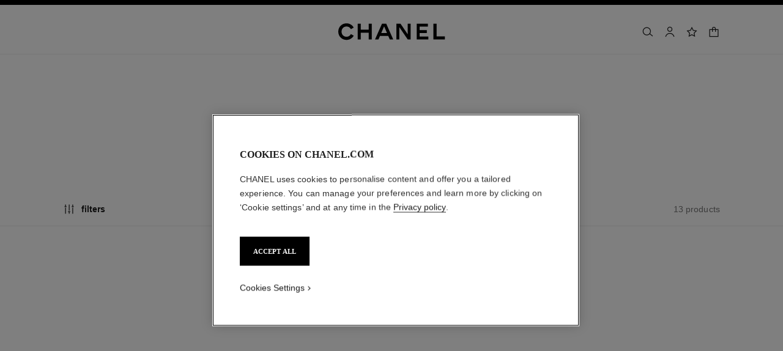

--- FILE ---
content_type: text/html;charset=UTF-8
request_url: https://www.chanel.com/sg/watches/exceptional-pieces/c/4x1x2/
body_size: 88358
content:
<!DOCTYPE html>
<html lang="en"  region="APAC" class=" ">
  <head>
    <meta name="viewport" content="width=device-width, initial-scale=1, viewport-fit=cover" /><title>Exceptional pieces - All Watches | CHANEL</title>

    <link rel="preconnect" href="https://fonts.chanel.com" crossorigin/>
    <link rel="preconnect" href="https://cdn.cookielaw.org" crossorigin>
    <script src="/_ui/responsive/theme-onechanel/head-3.80.3.js" data-pageload="/sg/yapi/pageload/" async></script>

    <script type="text/javascript"> 
      const pageName = 'plp' 
      function loadScript(scriptUrl) { 
        const scriptTag = document.createElement('script'); 
        scriptTag.setAttribute('src',scriptUrl); 
        scriptTag.setAttribute( 'type', "text/javascript" ); 
        document.head.appendChild(scriptTag); 
      } 
      function checkExistingPage(callback, url = "") {
        pageName == 'checkout' ? window.addEventListener("load",()=>callback(url) , {once:true}) : callback(url);
      }
      function checkOnetrustActiveGroups(groupRegex){
        var result = true;
        try{
            const oneTrustCookieCheckType = 'FLEXIBLE_CONSENT';
            const groupCheckRegex = RegExp(groupRegex);
            const onetrustCookieValue = getOneTrustCookie();
            if( 'NO_CHECK' != oneTrustCookieCheckType && ('FLEXIBLE_CONSENT' == oneTrustCookieCheckType && onetrustCookieValue && onetrustCookieValue.includes('groups')
                      || 'STRICT_CONSENT' == oneTrustCookieCheckType )){
                    // Check if we have the groupToCheck in the consents
                    result = groupCheckRegex.test(decodeURIComponent(onetrustCookieValue));
            }
        }catch (error) {
          // Inject monetate or Qubit if any exception
        }
        return result;
      }
    </script> 
    <script> var OneTrust = { geolocationResponse: { stateCode: "EU", countryCode: "SG" }}; </script>
      <script type="text/javascript">

        function deleteCookie(name, host) {
          if (!name) return
          const rootDomain = window.location.hostname.split('.').slice(-2).join('.')
          document.cookie = name  + '=;Max-Age=0; path=/; domain=' + host + '; Secure; SameSite=Lax'
          document.cookie = name + '=;Max-Age=0; path=/; domain=' + rootDomain +'; Secure; SameSite=Lax'
          document.cookie = name + '=;Max-Age=0; path=/'
        }

        function deleteCookiesFromGroup(groupId = '4') {
          const cookies = Optanon?.GetDomainData?.()?.Groups?.find(group => group?.OptanonGroupId === groupId)?.Cookies

          if (!Array.isArray(cookies)) return

          cookies.forEach(({ Name , Host}) => {
            if (!Name || typeof Name !== 'string' || typeof Host !== 'string') return;

            deleteCookie(Name, Host )
          })
        }

        function loadCookieScript() {
          const cookieTag = document.createElement('script'); 
          cookieTag.setAttribute( 'type', "text/javascript" ); 
          cookieTag.setAttribute('src',"https://cdn.cookielaw.org/scripttemplates/otSDKStub.js"); 
          cookieTag.setAttribute('data-language',"en-SG"); 
          cookieTag.setAttribute('charset',"UTF-8"); 
          cookieTag.setAttribute('async',"true"); 
          cookieTag.setAttribute('data-domain-script',"17a8718f-4328-48d8-a90f-2c1b1e33fc6a");
          cookieTag.setAttribute('fetchpriority',"high"); 
          document.head.appendChild(cookieTag); 
        }
        checkExistingPage(loadCookieScript, "")

        function handleRemoveTargetingCookies() {
          const isUs = OneTrust?.geolocationResponse?.countryCode === 'US';
          const targetingRefused = !OnetrustActiveGroups?.includes?.('4');

          if ( isUs && targetingRefused){
            deleteCookiesFromGroup('4')
          }
        }

        function OptanonWrapper() {
          window.OneTrust?.OnConsentChanged?.(() => {
            handleRemoveTargetingCookies()
          })
        }
      </script>
    <script>
          function getOneTrustCookie() {
            const oneTrustCookieName = 'OptanonConsent';
            var oneTrustCookieValue;
            document.cookie.split(';').forEach(function(el) {
              let [key,value] = el.split('=');
              if(key.trim() == oneTrustCookieName){
                  oneTrustCookieValue = el.trim();
              }
            })
            return oneTrustCookieValue;
          }
        </script>
      <script type="text/javascript">
                window.chanelMonetateData = {"pageType":"index","categories":["lang_en","country_SG"],"customVariables":[{"name":"lang","value":"en"},{"name":"country","value":"SG"}],"productDetails":[{"productId":"PH10288","sku":"H10288"},{"productId":"PH10334","sku":"H10334"},{"productId":"PH11050","sku":"H11050"},{"productId":"PH9960","sku":"H9960"},{"productId":"PH9961","sku":"H9961"},{"productId":"PH7381","sku":"H7381"},{"productId":"PH7430","sku":"H7430"},{"productId":"PH7431","sku":"H7431"},{"productId":"PH5146","sku":"H5146"},{"productId":"PH2032","sku":"H2032"},{"productId":"PH6674","sku":"H6674"},{"productId":"PH6595","sku":"H6595"},{"productId":"PH6949","sku":"H6949"}],"pushCart":false}
                window.srcMonetate = '//se.monetate.net/js/2/a-34c0f8bb/p/sg.chanel.com/entry.js';

                // Load monetate script
                if(window.srcMonetate) {
                  window.monetateT = new Date().getTime();
                  checkExistingPage(loadScript, window.srcMonetate)
                }

                // Manage mt.v cookie based on OneTrust consent
                function manageMonetateCookie() {
                  const hasConsent = checkOnetrustActiveGroups('.*groups=[^&]*3:1.*');

                  const mtCookie = document.cookie.split(';').find(c => c.trim().startsWith('mt.v='));
                  if (!mtCookie) {
                    return;
                  }

                  const index = mtCookie.indexOf('=');
                  const name = mtCookie.substring(0, index);
                  const value = mtCookie.substring(index + 1);

                  if (hasConsent) {
                    const expiryDate = new Date();
                    expiryDate.setFullYear(expiryDate.getFullYear() + 1);

                    const newCookie = name + '=' + value + '; path=/; expires=' + expiryDate.toUTCString() + '; Max-Age=' + (365*24*60*60) + '; SameSite=Lax';
                    document.cookie = newCookie;
                  }
                }

                // Setup OneTrust consent change handler
                function setupMonetateConsentHandler() {
                  if (window.OneTrust && window.OneTrust.OnConsentChanged) {
                    window.OneTrust.OnConsentChanged(function() {
                      manageMonetateCookie();
                    });
                  } else {
                    setTimeout(setupMonetateConsentHandler, 200);
                  }
                }

                setupMonetateConsentHandler();

                // Initial check after 2 seconds in case OneTrust event was missed
                setTimeout(manageMonetateCookie, 2000);
              </script>
            <script type="text/javascript">
      window.__webpackIoChanelOutputPath = '/_ui/responsive/theme-onechanel/';
    </script>

    <script>
      var hidden = undefined, visibilityChange = undefined, haveChanged = false
      window.dataLayer = window.dataLayer || []

      if (typeof document.hidden !== "undefined") {
        hidden = "hidden"
        visibilityChange = "visibilitychange";
      } else if (typeof document.msHidden !== "undefined") {
        hidden = "msHidden";
        visibilityChange = "msvisibilitychange";
      } else if (typeof document.webkitHidden !== "undefined") {
        hidden = "webkitHidden";
        visibilityChange = "webkitvisibilitychange";
      }

      function handleVisibilityChange() {
        if ((!document.hidden || !window.dataLayer) && !haveChanged) {
          haveChanged = true
          if(window.localStorage.getItem("isGuestUser") && document.querySelector('.checkout .confirmation') && dataLayerGA['accountAction']){
            dataLayerGA['pageLoad']['funnel_type'] = 'guest'
          }
        }
      }

      function handleSendGA() {
        document.addEventListener('sendGA', data => {
          const { detail } = data;
          let dataLayerObj = { ...dataLayerGA.pageLoad };
          dataLayerObj.logged = detail.logged ? detail.logged : dataLayerObj.logged;
          dataLayerObj.user_type = detail.userType ? detail.userType : dataLayerObj.user_type;
          
          window.dataLayerGA.pageLoad = dataLayerObj;
          window.dataLayer = [dataLayerGA['pageLoad']];

          
            (function (w, d, s, l, i) {
              w[l] = w[l] || [];
              w[l].push({
                'gtm.start': new Date().getTime(), event: 'gtm.js'
              });
              var f = d.getElementsByTagName(s)[0],
                j = d.createElement(s), dl = l != 'dataLayer' ? '&l=' + l : '';
              j.async = true;
              j.src = 'https://www.googletagmanager.com/gtm.js?id='+i+dl+ '';
              f.parentNode.insertBefore(j, f);
            })(window, document, 'script', 'dataLayer', 'GTM-KNZ4RBR');
          
        })
      }

      if (typeof document.addEventListener === "undefined" || typeof document.hidden !== "undefined") {
        document.addEventListener(visibilityChange, handleVisibilityChange, false)
        checkExistingPage(handleVisibilityChange, "")
      }
      handleSendGA()
    </script>
    <script>
  const deleteKey = function(obj, key) {
    let res = Object.assign({}, obj)
    delete res[key]
    return res
  }

  var dataLayerGA = {
    "pageLoad":
    	
    	      deleteKey({"newsletter_optin":"newsletter_optout","region_chanel":"apac","privateSegment":"","searchType":"","page_type":"PLP","page_origin":"hybris","sub_collection":"","language":"en_en","collection":"","locale":"en_SG","sub_category_level2":"exceptional pieces","eventLabel":"","division":"wfj","lacollectionmember":"no","sub_category_level1":"collections","logged":"not logged","divisionFlag":"wfj","page_name":"Exceptional pieces - All Watches | CHANEL","client":"","page":"/sg/watches/exceptional-pieces/c/4x1x2/","category":"watches","currencyCode":"SGD"},  {"newsletter_optin":"newsletter_optout","region_chanel":"apac","privateSegment":"","searchType":"","page_type":"PLP","page_origin":"hybris","sub_collection":"","language":"en_en","collection":"","locale":"en_SG","sub_category_level2":"exceptional pieces","eventLabel":"","division":"wfj","lacollectionmember":"no","sub_category_level1":"collections","logged":"not logged","divisionFlag":"wfj","page_name":"Exceptional pieces - All Watches | CHANEL","client":"","page":"/sg/watches/exceptional-pieces/c/4x1x2/","category":"watches","currencyCode":"SGD"}.eventLabel ? '': 'eventLabel')
  		   ,
    "productList":{"H6949":{"quickviewPopin":{"ecommerce":{"detail":{"products":[{"dimension8":"h6949","dimension65":"","dimension45":"limited edition","dimension17":"no","dimension18":"boy·friend","dimension19":"boy·friend beige gold","dimension25":"watches","variant":"beige/37 x 28.6 x 8.4 mm","id":"ph6949","category":"wfj/watches/boy·friend/boy·friend","brand":"wfj","name":"boy·friend skeleton watch large version, beige gold and diamonds, golden brown quilted pattern calfskin strap","sku_id":"h6949","quantity":"1","price":"185400"}],"actionField":{"list":"plp/watches/collections/exceptional pieces"}},"currencyCode":"SGD"},"page_type":"","divisionFlag":"wfj","logged":"not logged","product_name":"boy·friend skeleton watch large version, beige gold and diamonds, golden brown quilted pattern calfskin strap","page":"/sg/watches/p/H6949/boy-friend-skeleton-watch/quickview","category":"watches","sub_category_level1":"","sub_category_level2":"","event":"virtualpageview","region_chanel":"apac","locale":"en_SG","userId":"","email_sha256":"","cartId":"","newsletter_optin":"newsletter_optout","division":"wfj","page_sub_category":"Exceptional pieces PLP"},"productData":{"ecommerce":{"impressions":[{"position":"13","dimension8":"h6949","price":"185400","category":"wfj/watches/boy·friend/boy·friend","id":"ph6949","dimension65":"","list":"plp/watches/collections/exceptional pieces","dimension19":"boy·friend beige gold","dimension18":"boy·friend","dimension17":"no","dimension45":"limited edition","dimension25":"watches","sku_id":"h6949","name":"boy·friend skeleton watch large version, beige gold and diamonds, golden brown quilted pattern calfskin strap","brand":"wfj","variant":"beige/37 x 28.6 x 8.4 mm","quantity":"1"}],"currencyCode":"SGD"},"eventAction":"plp/watches/collections/exceptional pieces","eventCategory":"product list","event":"productclick"},"productClick":{"ecommerce":{"click":{"products":[{"quantity":"1","price":"185400","id":"ph6949","sku_id":"h6949","dimension8":"h6949","name":"boy·friend skeleton watch large version, beige gold and diamonds, golden brown quilted pattern calfskin strap","dimension65":"","category":"wfj/watches/boy·friend/boy·friend","dimension45":"limited edition","dimension25":"watches","dimension18":"boy·friend","dimension19":"boy·friend beige gold","dimension17":"no","position":"13","variant":"beige/37 x 28.6 x 8.4 mm","brand":"wfj"}],"actionField":{"list":"plp/watches/collections/exceptional pieces"}},"currencyCode":"SGD"},"event":"uaevent","eventAction":"plp/watches/collections/exceptional pieces","eventCategory":"product list","eventLabel":"","sub_category_level2":"exceptional pieces","sub_category_level1":"collections"},"quickBuyAddToCart":{"ecommerce":{"add":{"products":[{"brand":"wfj","name":"boy·friend skeleton watch large version, beige gold and diamonds, golden brown quilted pattern calfskin strap","sku_id":"h6949","dimension45":"limited edition","dimension18":"boy·friend","dimension17":"no","dimension19":"boy·friend beige gold","dimension25":"watches","dimension65":"","variant":"beige/37 x 28.6 x 8.4 mm","quantity":"1","price":"185400","dimension8":"h6949","id":"ph6949","category":"wfj/watches/boy·friend/boy·friend"}]},"currencyCode":"SGD"},"eventLabel":"boy·friend skeleton watch large version, beige gold and diamonds, golden brown quilted pattern calfskin strap","event":"uaevent","eventAction":"regular quickbuy","cartValue":"","eventCategory":"add to cart"}},"H10288":{"productClick":{"eventLabel":"","ecommerce":{"click":{"products":[{"position":"1","name":"j12 blue 38 mm sapphires watch matte blue highly resistant ceramic and steel with black coating, blue sapphire bezel","category":"wfj/watches/j12/j12","brand":"wfj","price":"217700","variant":"black/38 x 12.6 mm","dimension8":"h10288","sku_id":"h10288","dimension25":"watches","dimension45":"limited edition","dimension19":"j12 blue","dimension17":"no","dimension18":"j12","id":"ph10288","quantity":"1","dimension65":""}],"actionField":{"list":"plp/watches/collections/exceptional pieces"}},"currencyCode":"SGD"},"sub_category_level2":"exceptional pieces","sub_category_level1":"collections","eventAction":"plp/watches/collections/exceptional pieces","eventCategory":"product list","event":"uaevent"},"quickBuyAddToCart":{"ecommerce":{"currencyCode":"SGD","add":{"products":[{"id":"ph10288","category":"wfj/watches/j12/j12","variant":"black/38 x 12.6 mm","name":"j12 blue 38 mm sapphires watch matte blue highly resistant ceramic and steel with black coating, blue sapphire bezel","dimension25":"watches","dimension17":"no","dimension18":"j12","dimension19":"j12 blue","dimension65":"","dimension45":"limited edition","brand":"wfj","quantity":"1","price":"217700","dimension8":"h10288","sku_id":"h10288"}]}},"cartValue":"","eventCategory":"add to cart","eventLabel":"j12 blue 38 mm sapphires watch matte blue highly resistant ceramic and steel with black coating, blue sapphire bezel","event":"uaevent","eventAction":"regular quickbuy"},"quickviewPopin":{"page":"/sg/watches/p/H10288/j12-blue-38-mm-sapphires-watch/quickview","ecommerce":{"detail":{"products":[{"quantity":"1","id":"ph10288","name":"j12 blue 38 mm sapphires watch matte blue highly resistant ceramic and steel with black coating, blue sapphire bezel","dimension65":"","dimension45":"limited edition","price":"217700","dimension25":"watches","dimension18":"j12","dimension17":"no","dimension19":"j12 blue","category":"wfj/watches/j12/j12","sku_id":"h10288","brand":"wfj","dimension8":"h10288","variant":"black/38 x 12.6 mm"}],"actionField":{"list":"plp/watches/collections/exceptional pieces"}},"currencyCode":"SGD"},"page_type":"","sub_category_level2":"","sub_category_level1":"","category":"watches","region_chanel":"apac","division":"wfj","page_sub_category":"Exceptional pieces PLP","event":"virtualpageview","logged":"not logged","product_name":"j12 blue 38 mm sapphires watch matte blue highly resistant ceramic and steel with black coating, blue sapphire bezel","newsletter_optin":"newsletter_optout","email_sha256":"","cartId":"","divisionFlag":"wfj","userId":"","locale":"en_SG"},"productData":{"ecommerce":{"currencyCode":"SGD","impressions":[{"list":"plp/watches/collections/exceptional pieces","dimension8":"h10288","brand":"wfj","dimension65":"","variant":"black/38 x 12.6 mm","dimension45":"limited edition","dimension25":"watches","dimension18":"j12","dimension17":"no","dimension19":"j12 blue","name":"j12 blue 38 mm sapphires watch matte blue highly resistant ceramic and steel with black coating, blue sapphire bezel","position":"1","category":"wfj/watches/j12/j12","price":"217700","sku_id":"h10288","quantity":"1","id":"ph10288"}]},"eventCategory":"product list","eventAction":"plp/watches/collections/exceptional pieces","event":"productclick"}},"H9961":{"quickBuyAddToCart":{"ecommerce":{"add":{"products":[{"variant":"black/size 38 mm","category":"wfj/watches/j12/j12","name":"j12 diamond tourbillon watch caliber 5, 38 mm matte black highly resistant ceramic, openwork dial","dimension8":"h9961","id":"ph9961","dimension25":"watches","dimension45":"none","brand":"wfj","sku_id":"h9961","quantity":"1","dimension18":"j12","dimension19":"j12 black","dimension17":"no","dimension65":"","price":"161500"}]},"currencyCode":"SGD"},"eventLabel":"j12 diamond tourbillon watch caliber 5, 38 mm matte black highly resistant ceramic, openwork dial","cartValue":"","eventCategory":"add to cart","eventAction":"regular quickbuy","event":"uaevent"},"productData":{"ecommerce":{"impressions":[{"name":"j12 diamond tourbillon watch caliber 5, 38 mm matte black highly resistant ceramic, openwork dial","dimension8":"h9961","variant":"black/size 38 mm","category":"wfj/watches/j12/j12","sku_id":"h9961","position":"5","dimension65":"","dimension45":"none","dimension19":"j12 black","dimension17":"no","dimension18":"j12","dimension25":"watches","price":"161500","brand":"wfj","id":"ph9961","list":"plp/watches/collections/exceptional pieces","quantity":"1"}],"currencyCode":"SGD"},"eventAction":"plp/watches/collections/exceptional pieces","eventCategory":"product list","event":"productclick"},"quickviewPopin":{"product_name":"j12 diamond tourbillon watch caliber 5, 38 mm matte black highly resistant ceramic, openwork dial","region_chanel":"apac","division":"wfj","ecommerce":{"detail":{"products":[{"category":"wfj/watches/j12/j12","brand":"wfj","dimension8":"h9961","name":"j12 diamond tourbillon watch caliber 5, 38 mm matte black highly resistant ceramic, openwork dial","sku_id":"h9961","dimension18":"j12","dimension17":"no","dimension19":"j12 black","variant":"black/size 38 mm","dimension25":"watches","dimension45":"none","quantity":"1","dimension65":"","price":"161500","id":"ph9961"}],"actionField":{"list":"plp/watches/collections/exceptional pieces"}},"currencyCode":"SGD"},"email_sha256":"","category":"watches","logged":"not logged","page_type":"","page_sub_category":"Exceptional pieces PLP","cartId":"","sub_category_level2":"","sub_category_level1":"","newsletter_optin":"newsletter_optout","event":"virtualpageview","page":"/sg/watches/p/H9961/j12-diamond-tourbillon-watch-calibre-5-38-mm/quickview","divisionFlag":"wfj","locale":"en_SG","userId":""},"productClick":{"sub_category_level2":"exceptional pieces","sub_category_level1":"collections","ecommerce":{"click":{"products":[{"variant":"black/size 38 mm","category":"wfj/watches/j12/j12","name":"j12 diamond tourbillon watch caliber 5, 38 mm matte black highly resistant ceramic, openwork dial","sku_id":"h9961","dimension18":"j12","dimension17":"no","dimension19":"j12 black","brand":"wfj","dimension25":"watches","dimension45":"none","dimension65":"","dimension8":"h9961","quantity":"1","id":"ph9961","price":"161500","position":"5"}],"actionField":{"list":"plp/watches/collections/exceptional pieces"}},"currencyCode":"SGD"},"eventLabel":"","eventCategory":"product list","eventAction":"plp/watches/collections/exceptional pieces","event":"uaevent"}},"H5146":{"productClick":{"eventLabel":"","ecommerce":{"click":{"products":[{"brand":"wfj","variant":"beige/38.1 x 21.5 x 7.8 mm","name":"code coco watch beige gold and diamonds","id":"ph5146","category":"wfj/watches/code coco/code coco","dimension8":"h5146","dimension65":"","dimension45":"none","dimension19":"code coco gold","dimension18":"code coco","dimension17":"no","position":"9","dimension25":"watches","sku_id":"h5146","price":"98300","quantity":"1"}],"actionField":{"list":"plp/watches/collections/exceptional pieces"}},"currencyCode":"SGD"},"event":"uaevent","sub_category_level1":"collections","sub_category_level2":"exceptional pieces","eventAction":"plp/watches/collections/exceptional pieces","eventCategory":"product list"},"quickviewPopin":{"category":"watches","ecommerce":{"detail":{"products":[{"dimension25":"watches","dimension18":"code coco","dimension19":"code coco gold","dimension17":"no","dimension65":"","dimension45":"none","sku_id":"h5146","price":"98300","id":"ph5146","dimension8":"h5146","brand":"wfj","quantity":"1","name":"code coco watch beige gold and diamonds","variant":"beige/38.1 x 21.5 x 7.8 mm","category":"wfj/watches/code coco/code coco"}],"actionField":{"list":"plp/watches/collections/exceptional pieces"}},"currencyCode":"SGD"},"division":"wfj","cartId":"","page_type":"","logged":"not logged","sub_category_level1":"","sub_category_level2":"","page_sub_category":"Exceptional pieces PLP","newsletter_optin":"newsletter_optout","region_chanel":"apac","divisionFlag":"wfj","locale":"en_SG","userId":"","product_name":"code coco watch beige gold and diamonds","email_sha256":"","event":"virtualpageview","page":"/sg/watches/p/H5146/code-coco-watch/quickview"},"quickBuyAddToCart":{"ecommerce":{"add":{"products":[{"price":"98300","id":"ph5146","dimension65":"","dimension45":"none","brand":"wfj","dimension25":"watches","dimension19":"code coco gold","dimension18":"code coco","dimension17":"no","category":"wfj/watches/code coco/code coco","dimension8":"h5146","sku_id":"h5146","name":"code coco watch beige gold and diamonds","quantity":"1","variant":"beige/38.1 x 21.5 x 7.8 mm"}]},"currencyCode":"SGD"},"event":"uaevent","cartValue":"","eventLabel":"code coco watch beige gold and diamonds","eventAction":"regular quickbuy","eventCategory":"add to cart"},"productData":{"ecommerce":{"impressions":[{"brand":"wfj","dimension65":"","dimension45":"none","dimension25":"watches","dimension18":"code coco","dimension19":"code coco gold","dimension17":"no","id":"ph5146","list":"plp/watches/collections/exceptional pieces","quantity":"1","dimension8":"h5146","position":"9","variant":"beige/38.1 x 21.5 x 7.8 mm","name":"code coco watch beige gold and diamonds","category":"wfj/watches/code coco/code coco","sku_id":"h5146","price":"98300"}],"currencyCode":"SGD"},"eventAction":"plp/watches/collections/exceptional pieces","eventCategory":"product list","event":"productclick"}},"H10334":{"quickBuyAddToCart":{"eventAction":"regular quickbuy","ecommerce":{"currencyCode":"SGD","add":{"products":[{"quantity":"1","dimension8":"h10334","name":"j12 blue diamond tourbillon watch matte blue highly resistant ceramic and steel with black coating, sapphire bezel, openwork dial","brand":"wfj","dimension18":"j12","dimension19":"j12 blue","dimension17":"no","dimension25":"watches","dimension45":"limited edition","dimension65":"","category":"wfj/watches/j12/j12","variant":"black/38 x 12.6 mm","sku_id":"h10334","id":"ph10334","price":"323000"}]}},"cartValue":"","event":"uaevent","eventLabel":"j12 blue diamond tourbillon watch matte blue highly resistant ceramic and steel with black coating, sapphire bezel, openwork dial","eventCategory":"add to cart"},"productData":{"ecommerce":{"impressions":[{"list":"plp/watches/collections/exceptional pieces","category":"wfj/watches/j12/j12","dimension19":"j12 blue","dimension18":"j12","dimension17":"no","dimension25":"watches","dimension8":"h10334","id":"ph10334","brand":"wfj","name":"j12 blue diamond tourbillon watch matte blue highly resistant ceramic and steel with black coating, sapphire bezel, openwork dial","quantity":"1","dimension65":"","variant":"black/38 x 12.6 mm","dimension45":"limited edition","position":"2","sku_id":"h10334","price":"323000"}],"currencyCode":"SGD"},"eventCategory":"product list","eventAction":"plp/watches/collections/exceptional pieces","event":"productclick"},"quickviewPopin":{"division":"wfj","ecommerce":{"detail":{"products":[{"brand":"wfj","category":"wfj/watches/j12/j12","sku_id":"h10334","dimension45":"limited edition","dimension65":"","dimension19":"j12 blue","dimension18":"j12","dimension17":"no","dimension25":"watches","name":"j12 blue diamond tourbillon watch matte blue highly resistant ceramic and steel with black coating, sapphire bezel, openwork dial","variant":"black/38 x 12.6 mm","dimension8":"h10334","price":"323000","id":"ph10334","quantity":"1"}],"actionField":{"list":"plp/watches/collections/exceptional pieces"}},"currencyCode":"SGD"},"category":"watches","newsletter_optin":"newsletter_optout","logged":"not logged","userId":"","event":"virtualpageview","divisionFlag":"wfj","page_type":"","sub_category_level1":"","sub_category_level2":"","cartId":"","page_sub_category":"Exceptional pieces PLP","region_chanel":"apac","page":"/sg/watches/p/H10334/j12-blue-diamond-tourbillon-watch/quickview","locale":"en_SG","product_name":"j12 blue diamond tourbillon watch matte blue highly resistant ceramic and steel with black coating, sapphire bezel, openwork dial","email_sha256":""},"productClick":{"ecommerce":{"click":{"products":[{"name":"j12 blue diamond tourbillon watch matte blue highly resistant ceramic and steel with black coating, sapphire bezel, openwork dial","variant":"black/38 x 12.6 mm","quantity":"1","brand":"wfj","position":"2","id":"ph10334","dimension25":"watches","dimension19":"j12 blue","dimension17":"no","dimension18":"j12","dimension45":"limited edition","category":"wfj/watches/j12/j12","dimension65":"","sku_id":"h10334","price":"323000","dimension8":"h10334"}],"actionField":{"list":"plp/watches/collections/exceptional pieces"}},"currencyCode":"SGD"},"eventLabel":"","eventCategory":"product list","sub_category_level1":"collections","sub_category_level2":"exceptional pieces","event":"uaevent","eventAction":"plp/watches/collections/exceptional pieces"}},"H11050":{"productClick":{"ecommerce":{"click":{"products":[{"brand":"wfj","name":"premiere galon diamonds watch yellow gold and diamonds, white gold dial and yellow gold bangle set with diamonds","dimension65":"","dimension45":"new","dimension25":"watches","dimension17":"no","dimension18":"premiere","dimension19":"premiere galon","variant":"yellow/19.7 x 15.2 x 7.5 mm","id":"ph11050","sku_id":"h11050","quantity":"1","position":"3","dimension8":"h11050","price":"84300","category":"wfj/watches/premiere/premiere"}],"actionField":{"list":"plp/watches/collections/exceptional pieces"}},"currencyCode":"SGD"},"eventAction":"plp/watches/collections/exceptional pieces","eventLabel":"","eventCategory":"product list","event":"uaevent","sub_category_level2":"exceptional pieces","sub_category_level1":"collections"},"quickviewPopin":{"newsletter_optin":"newsletter_optout","ecommerce":{"detail":{"products":[{"price":"84300","variant":"yellow/19.7 x 15.2 x 7.5 mm","category":"wfj/watches/premiere/premiere","quantity":"1","sku_id":"h11050","brand":"wfj","dimension8":"h11050","name":"premiere galon diamonds watch yellow gold and diamonds, white gold dial and yellow gold bangle set with diamonds","dimension18":"premiere","dimension17":"no","dimension19":"premiere galon","dimension25":"watches","dimension45":"new","dimension65":"","id":"ph11050"}],"actionField":{"list":"plp/watches/collections/exceptional pieces"}},"currencyCode":"SGD"},"page_sub_category":"Exceptional pieces PLP","product_name":"premiere galon diamonds watch yellow gold and diamonds, white gold dial and yellow gold bangle set with diamonds","locale":"en_SG","userId":"","page_type":"","sub_category_level1":"","sub_category_level2":"","category":"watches","divisionFlag":"wfj","cartId":"","region_chanel":"apac","logged":"not logged","email_sha256":"","event":"virtualpageview","division":"wfj","page":"/sg/watches/p/H11050/premiere-galon-diamonds-watch/quickview"},"quickBuyAddToCart":{"ecommerce":{"add":{"products":[{"price":"84300","name":"premiere galon diamonds watch yellow gold and diamonds, white gold dial and yellow gold bangle set with diamonds","variant":"yellow/19.7 x 15.2 x 7.5 mm","id":"ph11050","quantity":"1","dimension8":"h11050","dimension17":"no","dimension19":"premiere galon","dimension18":"premiere","dimension25":"watches","category":"wfj/watches/premiere/premiere","sku_id":"h11050","dimension45":"new","dimension65":"","brand":"wfj"}]},"currencyCode":"SGD"},"event":"uaevent","eventLabel":"premiere galon diamonds watch yellow gold and diamonds, white gold dial and yellow gold bangle set with diamonds","eventCategory":"add to cart","cartValue":"","eventAction":"regular quickbuy"},"productData":{"ecommerce":{"impressions":[{"list":"plp/watches/collections/exceptional pieces","dimension8":"h11050","name":"premiere galon diamonds watch yellow gold and diamonds, white gold dial and yellow gold bangle set with diamonds","brand":"wfj","quantity":"1","variant":"yellow/19.7 x 15.2 x 7.5 mm","position":"3","dimension25":"watches","dimension19":"premiere galon","dimension17":"no","dimension18":"premiere","dimension65":"","dimension45":"new","id":"ph11050","category":"wfj/watches/premiere/premiere","sku_id":"h11050","price":"84300"}],"currencyCode":"SGD"},"eventAction":"plp/watches/collections/exceptional pieces","event":"productclick","eventCategory":"product list"}},"H6674":{"quickviewPopin":{"ecommerce":{"detail":{"products":[{"name":"boy·friend watch medium version, white gold and diamonds, alligator pattern calfskin strap","variant":"silver/34.6 x 26.7 x 7.3 mm","category":"wfj/watches/boy·friend/boy·friend","quantity":"1","price":"87100","sku_id":"h6674","brand":"wfj","dimension45":"none","dimension65":"","dimension19":"","dimension17":"no","dimension18":"boy·friend","dimension25":"watches","id":"ph6674","dimension8":"h6674"}],"actionField":{"list":"plp/watches/collections/exceptional pieces"}},"currencyCode":"SGD"},"division":"wfj","category":"watches","region_chanel":"apac","product_name":"boy·friend watch medium version, white gold and diamonds, alligator pattern calfskin strap","logged":"not logged","divisionFlag":"wfj","email_sha256":"","page_sub_category":"Exceptional pieces PLP","page":"/sg/watches/p/H6674/boy-friend-watch/quickview","locale":"en_SG","event":"virtualpageview","userId":"","sub_category_level1":"","sub_category_level2":"","cartId":"","newsletter_optin":"newsletter_optout","page_type":""},"productData":{"ecommerce":{"impressions":[{"name":"boy·friend watch medium version, white gold and diamonds, alligator pattern calfskin strap","brand":"wfj","dimension8":"h6674","category":"wfj/watches/boy·friend/boy·friend","position":"11","list":"plp/watches/collections/exceptional pieces","variant":"silver/34.6 x 26.7 x 7.3 mm","quantity":"1","price":"87100","dimension25":"watches","dimension19":"","dimension17":"no","dimension18":"boy·friend","dimension45":"none","dimension65":"","id":"ph6674","sku_id":"h6674"}],"currencyCode":"SGD"},"eventAction":"plp/watches/collections/exceptional pieces","event":"productclick","eventCategory":"product list"},"quickBuyAddToCart":{"ecommerce":{"currencyCode":"SGD","add":{"products":[{"dimension8":"h6674","sku_id":"h6674","id":"ph6674","quantity":"1","price":"87100","brand":"wfj","category":"wfj/watches/boy·friend/boy·friend","dimension17":"no","dimension19":"","dimension18":"boy·friend","dimension25":"watches","dimension45":"none","dimension65":"","name":"boy·friend watch medium version, white gold and diamonds, alligator pattern calfskin strap","variant":"silver/34.6 x 26.7 x 7.3 mm"}]}},"eventLabel":"boy·friend watch medium version, white gold and diamonds, alligator pattern calfskin strap","eventAction":"regular quickbuy","eventCategory":"add to cart","event":"uaevent","cartValue":""},"productClick":{"ecommerce":{"click":{"products":[{"category":"wfj/watches/boy·friend/boy·friend","name":"boy·friend watch medium version, white gold and diamonds, alligator pattern calfskin strap","brand":"wfj","dimension8":"h6674","dimension65":"","position":"11","dimension45":"none","quantity":"1","dimension19":"","dimension17":"no","dimension18":"boy·friend","dimension25":"watches","id":"ph6674","variant":"silver/34.6 x 26.7 x 7.3 mm","sku_id":"h6674","price":"87100"}],"actionField":{"list":"plp/watches/collections/exceptional pieces"}},"currencyCode":"SGD"},"sub_category_level1":"collections","sub_category_level2":"exceptional pieces","eventAction":"plp/watches/collections/exceptional pieces","eventLabel":"","eventCategory":"product list","event":"uaevent"}},"H9960":{"productData":{"ecommerce":{"impressions":[{"dimension17":"no","dimension18":"j12","dimension19":"j12 white","dimension25":"watches","dimension45":"none","dimension65":"","list":"plp/watches/collections/exceptional pieces","variant":"white/size 38 mm","quantity":"1","sku_id":"h9960","id":"ph9960","dimension8":"h9960","price":"161500","position":"4","name":"j12 diamond tourbillon watch caliber 5, 38 mm white highly resistant ceramic, openwork dial","category":"wfj/watches/j12/j12","brand":"wfj"}],"currencyCode":"SGD"},"event":"productclick","eventCategory":"product list","eventAction":"plp/watches/collections/exceptional pieces"},"quickBuyAddToCart":{"ecommerce":{"add":{"products":[{"id":"ph9960","price":"161500","quantity":"1","dimension45":"none","dimension25":"watches","dimension19":"j12 white","dimension17":"no","dimension18":"j12","name":"j12 diamond tourbillon watch caliber 5, 38 mm white highly resistant ceramic, openwork dial","dimension8":"h9960","sku_id":"h9960","category":"wfj/watches/j12/j12","brand":"wfj","variant":"white/size 38 mm","dimension65":""}]},"currencyCode":"SGD"},"eventCategory":"add to cart","eventAction":"regular quickbuy","cartValue":"","event":"uaevent","eventLabel":"j12 diamond tourbillon watch caliber 5, 38 mm white highly resistant ceramic, openwork dial"},"productClick":{"ecommerce":{"click":{"products":[{"dimension65":"","dimension45":"none","brand":"wfj","dimension25":"watches","dimension17":"no","dimension19":"j12 white","dimension18":"j12","dimension8":"h9960","id":"ph9960","variant":"white/size 38 mm","category":"wfj/watches/j12/j12","sku_id":"h9960","price":"161500","quantity":"1","position":"4","name":"j12 diamond tourbillon watch caliber 5, 38 mm white highly resistant ceramic, openwork dial"}],"actionField":{"list":"plp/watches/collections/exceptional pieces"}},"currencyCode":"SGD"},"eventLabel":"","eventAction":"plp/watches/collections/exceptional pieces","sub_category_level1":"collections","sub_category_level2":"exceptional pieces","event":"uaevent","eventCategory":"product list"},"quickviewPopin":{"ecommerce":{"detail":{"products":[{"price":"161500","id":"ph9960","category":"wfj/watches/j12/j12","brand":"wfj","dimension8":"h9960","dimension17":"no","dimension19":"j12 white","dimension18":"j12","quantity":"1","dimension45":"none","dimension25":"watches","dimension65":"","sku_id":"h9960","name":"j12 diamond tourbillon watch caliber 5, 38 mm white highly resistant ceramic, openwork dial","variant":"white/size 38 mm"}],"actionField":{"list":"plp/watches/collections/exceptional pieces"}},"currencyCode":"SGD"},"page_sub_category":"Exceptional pieces PLP","email_sha256":"","logged":"not logged","division":"wfj","newsletter_optin":"newsletter_optout","event":"virtualpageview","cartId":"","divisionFlag":"wfj","page_type":"","userId":"","category":"watches","page":"/sg/watches/p/H9960/j12-diamond-tourbillon-watch-calibre-5-38-mm/quickview","locale":"en_SG","sub_category_level2":"","sub_category_level1":"","region_chanel":"apac","product_name":"j12 diamond tourbillon watch caliber 5, 38 mm white highly resistant ceramic, openwork dial"}},"H2032":{"quickBuyAddToCart":{"ecommerce":{"add":{"products":[{"variant":"white/19 x 15 x 7.9 mm","quantity":"1","id":"ph2032","dimension8":"h2032","brand":"wfj","category":"wfj/watches/premiere/premiere","dimension25":"watches","dimension18":"premiere","dimension19":"","dimension17":"no","sku_id":"h2032","dimension65":"","dimension45":"none","price":"118700","name":"premiere mini watch white gold and pearls, dial set with diamonds"}]},"currencyCode":"SGD"},"event":"uaevent","eventAction":"regular quickbuy","eventCategory":"add to cart","eventLabel":"premiere mini watch white gold and pearls, dial set with diamonds","cartValue":""},"productClick":{"ecommerce":{"click":{"products":[{"position":"10","id":"ph2032","sku_id":"h2032","dimension19":"","dimension17":"no","dimension18":"premiere","dimension25":"watches","dimension8":"h2032","quantity":"1","dimension45":"none","dimension65":"","brand":"wfj","name":"premiere mini watch white gold and pearls, dial set with diamonds","category":"wfj/watches/premiere/premiere","price":"118700","variant":"white/19 x 15 x 7.9 mm"}],"actionField":{"list":"plp/watches/collections/exceptional pieces"}},"currencyCode":"SGD"},"eventCategory":"product list","eventLabel":"","eventAction":"plp/watches/collections/exceptional pieces","event":"uaevent","sub_category_level1":"collections","sub_category_level2":"exceptional pieces"},"quickviewPopin":{"category":"watches","logged":"not logged","page_sub_category":"Exceptional pieces PLP","ecommerce":{"detail":{"products":[{"name":"premiere mini watch white gold and pearls, dial set with diamonds","dimension25":"watches","dimension19":"","dimension18":"premiere","dimension17":"no","dimension65":"","dimension45":"none","quantity":"1","price":"118700","variant":"white/19 x 15 x 7.9 mm","sku_id":"h2032","dimension8":"h2032","category":"wfj/watches/premiere/premiere","brand":"wfj","id":"ph2032"}],"actionField":{"list":"plp/watches/collections/exceptional pieces"}},"currencyCode":"SGD"},"newsletter_optin":"newsletter_optout","email_sha256":"","event":"virtualpageview","sub_category_level1":"","sub_category_level2":"","division":"wfj","region_chanel":"apac","product_name":"premiere mini watch white gold and pearls, dial set with diamonds","page_type":"","locale":"en_SG","userId":"","divisionFlag":"wfj","cartId":"","page":"/sg/watches/p/H2032/premiere-mini/quickview"},"productData":{"ecommerce":{"impressions":[{"category":"wfj/watches/premiere/premiere","variant":"white/19 x 15 x 7.9 mm","sku_id":"h2032","position":"10","price":"118700","list":"plp/watches/collections/exceptional pieces","quantity":"1","brand":"wfj","id":"ph2032","dimension25":"watches","dimension17":"no","dimension18":"premiere","dimension19":"","dimension45":"none","name":"premiere mini watch white gold and pearls, dial set with diamonds","dimension8":"h2032","dimension65":""}],"currencyCode":"SGD"},"event":"productclick","eventCategory":"product list","eventAction":"plp/watches/collections/exceptional pieces"}},"H7431":{"quickBuyAddToCart":{"eventLabel":"j12 baguette diamond bezel watch caliber 12.1, 38 mm white highly resistant ceramic and white gold, diamond bezel","ecommerce":{"add":{"products":[{"dimension25":"watches","dimension18":"j12","dimension19":"j12 white","dimension17":"no","dimension45":"none","dimension65":"","id":"ph7431","category":"wfj/watches/j12/j12","brand":"wfj","sku_id":"h7431","variant":"white/size 38 mm","dimension8":"h7431","quantity":"1","name":"j12 baguette diamond bezel watch caliber 12.1, 38 mm white highly resistant ceramic and white gold, diamond bezel","price":"200800"}]},"currencyCode":"SGD"},"eventCategory":"add to cart","eventAction":"regular quickbuy","cartValue":"","event":"uaevent"},"productData":{"ecommerce":{"impressions":[{"category":"wfj/watches/j12/j12","dimension65":"","dimension25":"watches","dimension45":"none","variant":"white/size 38 mm","dimension17":"no","dimension18":"j12","dimension19":"j12 white","name":"j12 baguette diamond bezel watch caliber 12.1, 38 mm white highly resistant ceramic and white gold, diamond bezel","id":"ph7431","position":"8","quantity":"1","brand":"wfj","dimension8":"h7431","list":"plp/watches/collections/exceptional pieces","price":"200800","sku_id":"h7431"}],"currencyCode":"SGD"},"event":"productclick","eventCategory":"product list","eventAction":"plp/watches/collections/exceptional pieces"},"quickviewPopin":{"ecommerce":{"detail":{"products":[{"category":"wfj/watches/j12/j12","brand":"wfj","dimension25":"watches","dimension19":"j12 white","dimension18":"j12","dimension17":"no","dimension45":"none","id":"ph7431","dimension65":"","quantity":"1","dimension8":"h7431","sku_id":"h7431","variant":"white/size 38 mm","price":"200800","name":"j12 baguette diamond bezel watch caliber 12.1, 38 mm white highly resistant ceramic and white gold, diamond bezel"}],"actionField":{"list":"plp/watches/collections/exceptional pieces"}},"currencyCode":"SGD"},"divisionFlag":"wfj","cartId":"","sub_category_level1":"","sub_category_level2":"","page":"/sg/watches/p/H7431/j12-baguette-diamond-bezel-watch-calibre-12-1-38-mm/quickview","email_sha256":"","region_chanel":"apac","event":"virtualpageview","logged":"not logged","product_name":"j12 baguette diamond bezel watch caliber 12.1, 38 mm white highly resistant ceramic and white gold, diamond bezel","division":"wfj","page_sub_category":"Exceptional pieces PLP","page_type":"","category":"watches","userId":"","newsletter_optin":"newsletter_optout","locale":"en_SG"},"productClick":{"sub_category_level1":"collections","sub_category_level2":"exceptional pieces","ecommerce":{"click":{"products":[{"dimension65":"","brand":"wfj","dimension25":"watches","dimension45":"none","dimension17":"no","dimension18":"j12","dimension19":"j12 white","position":"8","name":"j12 baguette diamond bezel watch caliber 12.1, 38 mm white highly resistant ceramic and white gold, diamond bezel","price":"200800","sku_id":"h7431","id":"ph7431","category":"wfj/watches/j12/j12","dimension8":"h7431","variant":"white/size 38 mm","quantity":"1"}],"actionField":{"list":"plp/watches/collections/exceptional pieces"}},"currencyCode":"SGD"},"eventAction":"plp/watches/collections/exceptional pieces","eventCategory":"product list","event":"uaevent","eventLabel":""}},"H6595":{"productClick":{"ecommerce":{"click":{"products":[{"dimension8":"h6595","position":"12","category":"wfj/watches/boy·friend/boy·friend","sku_id":"h6595","id":"ph6595","price":"92100","brand":"wfj","dimension65":"","dimension45":"none","dimension19":"boy·friend beige gold","dimension17":"no","dimension18":"boy·friend","dimension25":"watches","quantity":"1","variant":"black/37 x 28.6 x 8.4 mm","name":"boy·friend skeleton watch large version, beige gold and diamonds, alligator pattern calfskin strap"}],"actionField":{"list":"plp/watches/collections/exceptional pieces"}},"currencyCode":"SGD"},"eventLabel":"","sub_category_level2":"exceptional pieces","sub_category_level1":"collections","eventAction":"plp/watches/collections/exceptional pieces","eventCategory":"product list","event":"uaevent"},"quickviewPopin":{"logged":"not logged","ecommerce":{"detail":{"products":[{"quantity":"1","dimension8":"h6595","variant":"black/37 x 28.6 x 8.4 mm","dimension19":"boy·friend beige gold","dimension17":"no","dimension18":"boy·friend","dimension25":"watches","dimension45":"none","sku_id":"h6595","dimension65":"","id":"ph6595","price":"92100","category":"wfj/watches/boy·friend/boy·friend","name":"boy·friend skeleton watch large version, beige gold and diamonds, alligator pattern calfskin strap","brand":"wfj"}],"actionField":{"list":"plp/watches/collections/exceptional pieces"}},"currencyCode":"SGD"},"sub_category_level1":"","sub_category_level2":"","event":"virtualpageview","region_chanel":"apac","newsletter_optin":"newsletter_optout","category":"watches","cartId":"","page_sub_category":"Exceptional pieces PLP","locale":"en_SG","userId":"","email_sha256":"","page":"/sg/watches/p/H6595/boy-friend-skeleton-watch/quickview","divisionFlag":"wfj","product_name":"boy·friend skeleton watch large version, beige gold and diamonds, alligator pattern calfskin strap","division":"wfj","page_type":""},"productData":{"ecommerce":{"impressions":[{"quantity":"1","name":"boy·friend skeleton watch large version, beige gold and diamonds, alligator pattern calfskin strap","brand":"wfj","price":"92100","dimension8":"h6595","category":"wfj/watches/boy·friend/boy·friend","dimension18":"boy·friend","dimension17":"no","dimension19":"boy·friend beige gold","dimension25":"watches","dimension45":"none","dimension65":"","list":"plp/watches/collections/exceptional pieces","variant":"black/37 x 28.6 x 8.4 mm","position":"12","id":"ph6595","sku_id":"h6595"}],"currencyCode":"SGD"},"event":"productclick","eventAction":"plp/watches/collections/exceptional pieces","eventCategory":"product list"},"quickBuyAddToCart":{"event":"uaevent","ecommerce":{"add":{"products":[{"dimension8":"h6595","sku_id":"h6595","category":"wfj/watches/boy·friend/boy·friend","brand":"wfj","dimension19":"boy·friend beige gold","dimension18":"boy·friend","dimension17":"no","dimension25":"watches","dimension45":"none","dimension65":"","id":"ph6595","price":"92100","quantity":"1","name":"boy·friend skeleton watch large version, beige gold and diamonds, alligator pattern calfskin strap","variant":"black/37 x 28.6 x 8.4 mm"}]},"currencyCode":"SGD"},"eventAction":"regular quickbuy","cartValue":"","eventLabel":"boy·friend skeleton watch large version, beige gold and diamonds, alligator pattern calfskin strap","eventCategory":"add to cart"}},"H7381":{"quickviewPopin":{"page_sub_category":"Exceptional pieces PLP","email_sha256":"","ecommerce":{"detail":{"products":[{"dimension8":"h7381","price":"301900","quantity":"1","category":"wfj/watches/j12/j12","sku_id":"h7381","dimension65":"","brand":"wfj","name":"j12 diamond tourbillon watch caliber 5, 38 mm black highly resistant ceramic, diamond bezel, openwork dial","dimension25":"watches","dimension45":"limited edition","id":"ph7381","dimension18":"j12","dimension17":"no","dimension19":"j12 black","variant":"black/size 38 mm"}],"actionField":{"list":"plp/watches/collections/exceptional pieces"}},"currencyCode":"SGD"},"logged":"not logged","region_chanel":"apac","page":"/sg/watches/p/H7381/j12-diamond-tourbillon-watch-calibre-5-38-mm/quickview","divisionFlag":"wfj","sub_category_level2":"","sub_category_level1":"","division":"wfj","product_name":"j12 diamond tourbillon watch caliber 5, 38 mm black highly resistant ceramic, diamond bezel, openwork dial","cartId":"","newsletter_optin":"newsletter_optout","userId":"","locale":"en_SG","category":"watches","event":"virtualpageview","page_type":""},"productClick":{"event":"uaevent","ecommerce":{"click":{"products":[{"brand":"wfj","dimension8":"h7381","quantity":"1","position":"6","name":"j12 diamond tourbillon watch caliber 5, 38 mm black highly resistant ceramic, diamond bezel, openwork dial","price":"301900","variant":"black/size 38 mm","category":"wfj/watches/j12/j12","sku_id":"h7381","dimension25":"watches","dimension19":"j12 black","dimension18":"j12","dimension17":"no","dimension45":"limited edition","dimension65":"","id":"ph7381"}],"actionField":{"list":"plp/watches/collections/exceptional pieces"}},"currencyCode":"SGD"},"sub_category_level2":"exceptional pieces","sub_category_level1":"collections","eventAction":"plp/watches/collections/exceptional pieces","eventLabel":"","eventCategory":"product list"},"productData":{"ecommerce":{"impressions":[{"position":"6","price":"301900","list":"plp/watches/collections/exceptional pieces","dimension8":"h7381","category":"wfj/watches/j12/j12","variant":"black/size 38 mm","sku_id":"h7381","brand":"wfj","id":"ph7381","name":"j12 diamond tourbillon watch caliber 5, 38 mm black highly resistant ceramic, diamond bezel, openwork dial","dimension65":"","dimension45":"limited edition","quantity":"1","dimension25":"watches","dimension18":"j12","dimension17":"no","dimension19":"j12 black"}],"currencyCode":"SGD"},"eventAction":"plp/watches/collections/exceptional pieces","eventCategory":"product list","event":"productclick"},"quickBuyAddToCart":{"ecommerce":{"add":{"products":[{"price":"301900","variant":"black/size 38 mm","brand":"wfj","id":"ph7381","sku_id":"h7381","category":"wfj/watches/j12/j12","dimension65":"","dimension8":"h7381","quantity":"1","name":"j12 diamond tourbillon watch caliber 5, 38 mm black highly resistant ceramic, diamond bezel, openwork dial","dimension18":"j12","dimension19":"j12 black","dimension17":"no","dimension25":"watches","dimension45":"limited edition"}]},"currencyCode":"SGD"},"eventAction":"regular quickbuy","event":"uaevent","eventCategory":"add to cart","cartValue":"","eventLabel":"j12 diamond tourbillon watch caliber 5, 38 mm black highly resistant ceramic, diamond bezel, openwork dial"}},"H7430":{"productData":{"eventCategory":"product list","ecommerce":{"impressions":[{"category":"wfj/watches/j12/j12","brand":"wfj","variant":"white/size 33 mm","id":"ph7430","price":"154500","dimension65":"","dimension45":"none","dimension17":"no","dimension19":"j12 white","dimension18":"j12","dimension25":"watches","dimension8":"h7430","list":"plp/watches/collections/exceptional pieces","quantity":"1","sku_id":"h7430","name":"j12 baguette diamond bezel watch caliber 12.2, 33 mm white highly resistant ceramic and white gold, diamond bezel","position":"7"}],"currencyCode":"SGD"},"event":"productclick","eventAction":"plp/watches/collections/exceptional pieces"},"productClick":{"ecommerce":{"click":{"products":[{"sku_id":"h7430","category":"wfj/watches/j12/j12","id":"ph7430","position":"7","dimension8":"h7430","brand":"wfj","variant":"white/size 33 mm","quantity":"1","dimension25":"watches","dimension17":"no","dimension18":"j12","dimension19":"j12 white","dimension45":"none","price":"154500","name":"j12 baguette diamond bezel watch caliber 12.2, 33 mm white highly resistant ceramic and white gold, diamond bezel","dimension65":""}],"actionField":{"list":"plp/watches/collections/exceptional pieces"}},"currencyCode":"SGD"},"eventLabel":"","event":"uaevent","eventAction":"plp/watches/collections/exceptional pieces","sub_category_level1":"collections","sub_category_level2":"exceptional pieces","eventCategory":"product list"},"quickviewPopin":{"ecommerce":{"detail":{"products":[{"dimension17":"no","dimension19":"j12 white","dimension18":"j12","name":"j12 baguette diamond bezel watch caliber 12.2, 33 mm white highly resistant ceramic and white gold, diamond bezel","dimension25":"watches","dimension45":"none","dimension65":"","price":"154500","category":"wfj/watches/j12/j12","brand":"wfj","sku_id":"h7430","dimension8":"h7430","variant":"white/size 33 mm","id":"ph7430","quantity":"1"}],"actionField":{"list":"plp/watches/collections/exceptional pieces"}},"currencyCode":"SGD"},"page_sub_category":"Exceptional pieces PLP","email_sha256":"","sub_category_level2":"","sub_category_level1":"","newsletter_optin":"newsletter_optout","cartId":"","product_name":"j12 baguette diamond bezel watch caliber 12.2, 33 mm white highly resistant ceramic and white gold, diamond bezel","event":"virtualpageview","division":"wfj","region_chanel":"apac","page":"/sg/watches/p/H7430/j12-baguette-diamond-bezel-watch-calibre-12-2-33-mm/quickview","divisionFlag":"wfj","userId":"","locale":"en_SG","logged":"not logged","category":"watches","page_type":""},"quickBuyAddToCart":{"ecommerce":{"add":{"products":[{"variant":"white/size 33 mm","quantity":"1","dimension65":"","dimension19":"j12 white","dimension17":"no","dimension18":"j12","dimension25":"watches","dimension45":"none","id":"ph7430","name":"j12 baguette diamond bezel watch caliber 12.2, 33 mm white highly resistant ceramic and white gold, diamond bezel","dimension8":"h7430","brand":"wfj","category":"wfj/watches/j12/j12","price":"154500","sku_id":"h7430"}]},"currencyCode":"SGD"},"eventAction":"regular quickbuy","cartValue":"","eventLabel":"j12 baguette diamond bezel watch caliber 12.2, 33 mm white highly resistant ceramic and white gold, diamond bezel","event":"uaevent","eventCategory":"add to cart"}}}
  };

    

      if((Object.keys({}).length > 0) && dataLayerGA) {
        dataLayerGA.wishListMultiplePageLoad = Object.assign({"newsletter_optin":"newsletter_optout","region_chanel":"apac","privateSegment":"","searchType":"","page_type":"PLP","page_origin":"hybris","sub_collection":"","language":"en_en","collection":"","locale":"en_SG","sub_category_level2":"exceptional pieces","eventLabel":"","division":"wfj","lacollectionmember":"no","sub_category_level1":"collections","logged":"not logged","divisionFlag":"wfj","page_name":"Exceptional pieces - All Watches | CHANEL","client":"","page":"/sg/watches/exceptional-pieces/c/4x1x2/","category":"watches","currencyCode":"SGD"}, {})
        delete dataLayerGA.pageLoad.event
        delete dataLayerGA.pageLoad.eventCategory 
        delete dataLayerGA.pageLoad.eventAction 
        delete dataLayerGA.pageLoad.ecommerce 
      }
    </script>
<link rel="stylesheet" type="text/css" media="all" href="/_ui/responsive/theme-onechanel/main.css?v=3.80.3"/>
<link rel="stylesheet" href="https://fonts.chanel.com/xjf7bmk.css">
    <link rel="preload" as="image" href="/_ui/responsive/theme-onechanel/assets/icons.svg?v=3.80.3"/>
    <link rel="preload" as="script" href="/_ui/responsive/theme-onechanel/chunks/plp-3.80.3.js"/>
    <script type="text/javascript" src="/_ui/responsive/common/js/jquery-3.6.0.min.js?v=3.80.3" defer ></script>

    <link rel="dns-prefetch" href="//services.chanel.com" />
<link rel="manifest"  href="/_ui/responsive/theme-onechanel/assets/manifest.json?v=3.80.3">
    <link rel="icon" type="image/png" sizes="16x16" href="/_ui/responsive/theme-onechanel/assets/media/favicon/16x16.png?v=3.80.3">
    <link rel="icon" type="image/png" sizes="32x32" href="/_ui/responsive/theme-onechanel/assets/media/favicon/32x32.png?v=3.80.3">
    <link rel="icon" type="image/png" sizes="96x96" href="/_ui/responsive/theme-onechanel/assets/media/favicon/96x96.png?v=3.80.3">
    <link rel="icon" type="image/png" sizes="192x192" href="/_ui/responsive/theme-onechanel/assets/media/favicon/192x192.png?v=3.80.3">
    <link rel="apple-touch-icon" sizes="120x120" href="/_ui/responsive/theme-onechanel/assets/media/favicon/120x120.png?v=3.80.3">
        <link rel="apple-touch-icon" sizes="152x152" href="/_ui/responsive/theme-onechanel/assets/media/favicon/152x152.png?v=3.80.3">
        <link rel="apple-touch-icon" sizes="167x167" href="/_ui/responsive/theme-onechanel/assets/media/favicon/167x167.png?v=3.80.3">
        <link rel="apple-touch-icon" sizes="180x180" href="/_ui/responsive/theme-onechanel/assets/media/favicon/180x180.png?v=3.80.3">
      <link rel="alternate" hreflang="en-IE" href="https://www.chanel.com/ie/watches/exceptional-pieces/c/4x1x2/"/>
            <link rel="alternate" hreflang="en-US" href="https://www.chanel.com/us/watches/exceptional-pieces/c/4x1x2/"/>
            <link rel="alternate" hreflang="ar-KW" href="https://www.chanel.com/kw-ar/watches/exceptional-pieces/c/4x1x2/"/>
            <link rel="alternate" hreflang="en-EE" href="https://www.chanel.com/ee/watches/exceptional-pieces/c/4x1x2/"/>
            <link rel="alternate" hreflang="en-IL" href="https://www.chanel.com/il-en/watches/exceptional-pieces/c/4x1x2/"/>
            <link rel="alternate" hreflang="en-IN" href="https://www.chanel.com/in/watches/exceptional-pieces/c/4x1x2/"/>
            <link rel="alternate" hreflang="en-AE" href="https://www.chanel.com/ae-en/watches/exceptional-pieces/c/4x1x2/"/>
            <link rel="alternate" hreflang="en-ZA" href="https://www.chanel.com/za/watches/exceptional-pieces/c/4x1x2/"/>
            <link rel="alternate" hreflang="no-NO" href="https://www.chanel.com/no/klokker/exceptional-pieces/c/4x1x2/"/>
            <link rel="alternate" hreflang="nl-BE" href="https://www.chanel.com/be-nl/horloges/uitzonderlijke-sieraden/c/4x1x2/"/>
            <link rel="alternate" hreflang="zh-CN" href="https://www.chanel.cn/cn/watches/exceptional-pieces/c/4x1x2/"/>
            <link rel="alternate" hreflang="en-AL" href="https://www.chanel.com/al/watches/exceptional-pieces/c/4x1x2/"/>
            <link rel="alternate" hreflang="en-MY" href="https://www.chanel.com/my/watches/exceptional-pieces/c/4x1x2/"/>
            <link rel="alternate" hreflang="nl-NL" href="https://www.chanel.com/nl/horloges/uitzonderlijke-sieraden/c/4x1x2/"/>
            <link rel="alternate" hreflang="en-AU" href="https://www.chanel.com/au/watches/exceptional-pieces/c/4x1x2/"/>
            <link rel="alternate" hreflang="ja-JP" href="https://www.chanel.com/jp/watches/exceptional-pieces/c/4x1x2/"/>
            <link rel="alternate" hreflang="de-CH" href="https://www.chanel.com/ch-de/uhren/auergewohnliche-stucke/c/4x1x2/"/>
            <link rel="alternate" hreflang="en-RO" href="https://www.chanel.com/ro/watches/exceptional-pieces/c/4x1x2/"/>
            <link rel="alternate" hreflang="en-BA" href="https://www.chanel.com/ba/watches/exceptional-pieces/c/4x1x2/"/>
            <link rel="alternate" hreflang="en-RS" href="https://www.chanel.com/rs/watches/exceptional-pieces/c/4x1x2/"/>
            <link rel="alternate" hreflang="en-FI" href="https://www.chanel.com/fi/watches/exceptional-pieces/c/4x1x2/"/>
            <link rel="alternate" hreflang="ar-QA" href="https://www.chanel.com/qa/watches/exceptional-pieces/c/4x1x2/"/>
            <link rel="alternate" hreflang="en-BG" href="https://www.chanel.com/bg/watches/exceptional-pieces/c/4x1x2/"/>
            <link rel="alternate" hreflang="en-BH" href="https://www.chanel.com/bh-en/watches/exceptional-pieces/c/4x1x2/"/>
            <link rel="alternate" hreflang="es-CL" href="https://www.chanel.com/cl/relojes/piezas-de-excepcion/c/4x1x2/"/>
            <link rel="alternate" hreflang="fr-CA" href="https://www.chanel.com/ca-fr/horlogerie/pieces-dexception/c/4x1x2/"/>
            <link rel="alternate" hreflang="es-CO" href="https://www.chanel.com/lx/relojes/piezas-de-excepcion/c/4x1x2/"/>
            <link rel="alternate" hreflang="es-PE" href="https://www.chanel.com/pe/relojes/piezas-de-excepcion/c/4x1x2/"/>
            <link rel="alternate" hreflang="pl-PL" href="https://www.chanel.com/pl/zegarki/wyroby-wyjatkowe/c/4x1x2/"/>
            <link rel="alternate" hreflang="pt-PT" href="https://www.chanel.com/pt/relogios/pecas-excecionais/c/4x1x2/"/>
            <link rel="alternate" hreflang="en-SA" href="https://www.chanel.com/sa-en/watches/exceptional-pieces/c/4x1x2/"/>
            <link rel="alternate" hreflang="es-PA" href="https://www.chanel.com/pa/relojes/piezas-de-excepcion/c/4x1x2/"/>
            <link rel="alternate" hreflang="fr-BE" href="https://www.chanel.com/be-fr/horlogerie/pieces-dexception/c/4x1x2/"/>
            <link rel="alternate" hreflang="en-SG" href="https://www.chanel.com/sg/watches/exceptional-pieces/c/4x1x2/"/>
            <link rel="alternate" hreflang="it-CH" href="https://www.chanel.com/ch-it/orologeria/creazioni-deccezione/c/4x1x2/"/>
            <link rel="alternate" hreflang="tr-TR" href="https://www.chanel.com/tr/saatler/exceptional-pieces/c/4x1x2/"/>
            <link rel="alternate" hreflang="en-SI" href="https://www.chanel.com/si/watches/exceptional-pieces/c/4x1x2/"/>
            <link rel="alternate" hreflang="fr-FR" href="https://www.chanel.com/fr/horlogerie/pieces-dexception/c/4x1x2/"/>
            <link rel="alternate" hreflang="vi-VN" href="https://www.chanel.com/vn/dong-ho/dong-ho-phien-ban-dac-biet/c/4x1x2/"/>
            <link rel="alternate" hreflang="en-SK" href="https://www.chanel.com/sk/watches/exceptional-pieces/c/4x1x2/"/>
            <link rel="alternate" hreflang="en-GB" href="https://www.chanel.com/gb/watches/exceptional-pieces/c/4x1x2/"/>
            <link rel="alternate" hreflang="en-CA" href="https://www.chanel.com/ca-en/watches/exceptional-pieces/c/4x1x2/"/>
            <link rel="alternate" hreflang="ar-AE" href="https://www.chanel.com/ae-ar/watches/exceptional-pieces/c/4x1x2/"/>
            <link rel="alternate" hreflang="en-GR" href="https://www.chanel.com/gr/watches/exceptional-pieces/c/4x1x2/"/>
            <link rel="alternate" hreflang="de-AT" href="https://www.chanel.com/at/uhren/aussergewoehnliche-stuecke/c/4x1x2/"/>
            <link rel="alternate" hreflang="en-KW" href="https://www.chanel.com/kw-en/watches/exceptional-pieces/c/4x1x2/"/>
            <link rel="alternate" hreflang="fr-CH" href="https://www.chanel.com/ch-fr/horlogerie/pieces-dexception/c/4x1x2/"/>
            <link rel="alternate" hreflang="cs-CZ" href="https://www.chanel.com/cz/hodinky/exceptional-pieces/c/4x1x2/"/>
            <link rel="alternate" hreflang="ar-SA" href="https://www.chanel.com/sa-ar/watches/exceptional-pieces/c/4x1x2/"/>
            <link rel="alternate" hreflang="de-DE" href="https://www.chanel.com/de/uhren/aussergewoehnliche-stuecke/c/4x1x2/"/>
            <link rel="alternate" hreflang="zh-TW" href="https://www.chanel.com/tw/watches/exceptional-pieces/c/4x1x2/"/>
            <link rel="alternate" hreflang="zh-HK" href="https://www.chanel.com/hk-zh/watches/exceptional-pieces/c/4x1x2/"/>
            <link rel="alternate" hreflang="ko-KR" href="https://www.chanel.com/kr/watches/exceptional-pieces/c/4x1x2/"/>
            <link rel="alternate" hreflang="en-HK" href="https://www.chanel.com/hk-en/watches/exceptional-pieces/c/4x1x2/"/>
            <link rel="alternate" hreflang="pt-BR" href="https://www.chanel.com/br/relogios/pecas-exclusivas/c/4x1x2/"/>
            <link rel="alternate" hreflang="es-ES" href="https://www.chanel.com/es/relojes/piezas-de-excepcion/c/4x1x2/"/>
            <link rel="alternate" hreflang="ar-BH" href="https://www.chanel.com/bh-ar/watches/exceptional-pieces/c/4x1x2/"/>
            <link rel="alternate" hreflang="en-LT" href="https://www.chanel.com/lt/watches/exceptional-pieces/c/4x1x2/"/>
            <link rel="alternate" hreflang="es-MX" href="https://www.chanel.com/mx/relojes/piezas-de-excepcion/c/4x1x2/"/>
            <link rel="alternate" hreflang="en-HR" href="https://www.chanel.com/hr/watches/exceptional-pieces/c/4x1x2/"/>
            <link rel="alternate" hreflang="en-LV" href="https://www.chanel.com/lv/watches/exceptional-pieces/c/4x1x2/"/>
            <link rel="alternate" hreflang="it-IT" href="https://www.chanel.com/it/orologeria/creazioni-deccezione/c/4x1x2/"/>
            <link rel="alternate" hreflang="en-HU" href="https://www.chanel.com/hu/watches/exceptional-pieces/c/4x1x2/"/>
            <link rel="alternate" hreflang="ru-RU" href="https://www.chanel.com/ru/watches/exceptional-pieces/c/4x1x2/"/>
            <link rel="alternate" hreflang="es-AR" href="https://www.chanel.com/ar/relojes/piezas-de-excepcion/c/4x1x2/"/>
            <link rel="alternate" hreflang="sv-SE" href="https://www.chanel.com/se/klockor/exceptional-pieces/c/4x1x2/"/>
            <link rel="alternate" hreflang="id-ID" href="https://www.chanel.com/id/jam-tangan/perhiasan-istimewa/c/4x1x2/"/>
            <link rel="alternate" hreflang="da-DK" href="https://www.chanel.com/dk/ure/exceptional-pieces/c/4x1x2/"/>
            <link rel="alternate" hreflang="de-LU" href="https://www.chanel.com/lu-de/uhren/aussergewoehnliche-stuecke/c/4x1x2/"/>
            <link rel="alternate" hreflang="fr-LU" href="https://www.chanel.com/lu-fr/horlogerie/pieces-dexception/c/4x1x2/"/>
            <link rel="alternate" hreflang="th-TH" href="https://www.chanel.com/th/watches/exceptional-pieces/c/4x1x2/"/>
            <meta name="msapplication-TileColor" content="#ffffff">
    <meta name="msapplication-TileImage" content="/_ui/responsive/theme-onechanel/assets/media/favicon/144x144.png?v=3.80.3">
    <meta name="msapplication-config" content="/_ui/responsive/theme-onechanel/assets/media/product_default.png/browserconfig.xml?v=3.80.3">
    <meta name="theme-color" content="#ffffff">
    <meta name="keywords"  />
		<meta name="description" content="Discover the full range of watches category at the CHANEL website, and explore all of the materials and styles."  />
		<meta name="robots" content="noindex,follow"  />
		<meta name="referrer" content="always"  />
		<meta http-equiv="X-UA-Compatible"  />
		<meta name="apple-mobile-web-app-capable" content="yes"  />
		<meta name="geo.region" content="SG"  />
		<meta name="language" content="en-SG"  />
		<meta name="Author" content="CHANEL"  />
		<meta property="og:site_name" content="CHANEL"  />
		<meta property="og:title" content="Exceptional pieces - All Watches | CHANEL"  />
		<meta property="og:description" content="Discover the full range of watches category at the CHANEL website, and explore all of the materials and styles."  />
		<meta property="og:type" content="website"  />
		<meta name="og:image" content="https://www.chanel.com/_ui/responsive/theme-onechanel/assets/media/favicon/192x192.png"  />
		<meta property="og:site_name" content="CHANEL"  />
		<meta property="og:url" content="https://www.chanel.com/sg/watches/exceptional-pieces/c/4x1x2/"  />
		<meta property="fb:app_id" content="204051566463918"  />
		<meta name="twitter:card" content="summary_large_image"  />
		<meta name="twitter:site" content="@chanel"  />
		<meta name="twitter:creator" content="@chanel"  />
		<meta name="twitter:domain" content="chanel.com"  />
		<meta name="twitter:url" content="https://www.chanel.com/sg/watches/exceptional-pieces/c/4x1x2/"  />
		<meta name="twitter:maxage" content="720"  />
		<meta name="twitter:title" content="Exceptional pieces - All Watches | CHANEL"  />
		<meta name="twitter:description" content="Discover the full range of watches category at the CHANEL website, and explore all of the materials and styles."  />
		<meta name="twitter:image" content="https://www.chanel.com/_ui/responsive/theme-onechanel/assets/media/favicon/192x192.png"  />
		<link rel="canonical" href="https://www.chanel.com/sg/watches/exceptional-pieces/c/4x1x2/" />





 


<script type="application/ld+json">
    {"@context":"http://schema.org","@type":"ItemList","itemListElement":[{"@type":"ListItem","position":1,"url":"https://www.chanel.com/sg/watches/p/H10288/j12-blue-38-mm-sapphires-watch/","name":"J12 BLUE 38 MM SAPPHIRES Watch","image":"https://www.chanel.com/images/q_auto:good,f_auto,fl_lossy,dpr_1.1/w_1920/j12-blue-38-mm-sapphires-watch-black-blue-sapphire-steel-matte-blue-ceramic-packshot-default-h10288-9572876320798.jpg"},{"@type":"ListItem","position":2,"url":"https://www.chanel.com/sg/watches/p/H10334/j12-blue-diamond-tourbillon-watch/","name":"J12 BLUE DIAMOND TOURBILLON Watch","image":"https://www.chanel.com/images/q_auto:good,f_auto,fl_lossy,dpr_1.1/w_1920/j12-blue-diamond-tourbillon-watch-black-blue-sapphire-diamond-steel-matte-blue-ceramic-packshot-default-h10334-9572874027038.jpg"},{"@type":"ListItem","position":3,"url":"https://www.chanel.com/sg/watches/p/H11050/premiere-galon-diamonds-watch/","name":"PREMIÈRE GALON DIAMONDS WATCH","image":"https://www.chanel.com/images/q_auto:good,f_auto,fl_lossy,dpr_1.1/w_1920/premiere-galon-diamonds-watch-yellow-yellow-gold-diamond-packshot-default-h11050-9583361851422.jpg"},{"@type":"ListItem","position":4,"url":"https://www.chanel.com/sg/watches/p/H9960/j12-diamond-tourbillon-watch-calibre-5-38-mm/","name":"J12 DIAMOND TOURBILLON WATCH CALIBRE 5, 38 MM","image":"https://www.chanel.com/images/q_auto:good,f_auto,fl_lossy,dpr_1.1/w_1920/j12-diamond-tourbillon-watch-caliber-5-38-mm-white-white-ceramic-diamond-steel-packshot-default-h9960-9580861292574.jpg"},{"@type":"ListItem","position":5,"url":"https://www.chanel.com/sg/watches/p/H9961/j12-diamond-tourbillon-watch-calibre-5-38-mm/","name":"J12 DIAMOND TOURBILLON WATCH CALIBRE 5, 38 MM","image":"https://www.chanel.com/images/q_auto:good,f_auto,fl_lossy,dpr_1.1/w_1920/j12-diamond-tourbillon-watch-caliber-5-38-mm-black-matte-black-ceramic-diamond-steel-packshot-default-h9961-9580545015838.jpg"},{"@type":"ListItem","position":6,"url":"https://www.chanel.com/sg/watches/p/H7381/j12-diamond-tourbillon-watch-calibre-5-38-mm/","name":"J12 Diamond Tourbillon watch Calibre 5, 38 mm","image":"https://www.chanel.com/images/q_auto:good,f_auto,fl_lossy,dpr_1.1/w_1920/j12-diamond-tourbillon-watch-caliber-5-38-mm-black-black-ceramic-diamond-white-gold-packshot-default-h7381-9563885895710.jpg"},{"@type":"ListItem","position":7,"url":"https://www.chanel.com/sg/watches/p/H7430/j12-baguette-diamond-bezel-watch-calibre-12-2-33-mm/","name":"J12 Baguette Diamond Bezel watch Calibre 12.2, 33 mm","image":"https://www.chanel.com/images/q_auto:good,f_auto,fl_lossy,dpr_1.1/w_1920/j12-baguette-diamond-bezel-watch-caliber-12-2-33-mm-white-white-ceramic-white-gold-diamond-packshot-default-h7430-9563849031710.jpg"}]}
</script>
<script type="application/ld+json">
          {"@context":"http://schema.org","@type":"BreadcrumbList","itemListElement":[{"@type":"ListItem","position":1,"item":{"@type":"Organization","@id":"/sg/","name":"Global Home Page"}},{"@type":"ListItem","position":2,"item":{"@type":"Organization","@id":"/sg/watches/","name":"Watches"}}]}</script>
    </head>

  <body class="language-en_SG - page-productList-Watches pageType-CategoryPage template-pages-category-productListPage  smartedit-page-uid-productList-Watches smartedit-page-uuid-eyJpdGVtSWQiOiJwcm9kdWN0TGlzdC1XYXRjaGVzIiwiY2F0YWxvZ0lkIjoiY2hhbmVsQ29udGVudENhdGFsb2ciLCJjYXRhbG9nVmVyc2lvbiI6Ik9ubGluZSJ9 smartedit-catalog-version-uuid-chanelContentCatalog/Online  - ">
    <ul id="header-sr-links" class="is-sr-only skip-links"  >
  <li>
    <a class="link is-cta" id="sr-main-content" href="#main" data-focus-target="#main">Main content</a>
  </li>
  <li class="is-hidden-s-only is-hidden-m-only">
    <a class="link is-cta" id="sr-main-navigation" href="#main-navigation" data-focus-target="#main-navigation">Main navigation</a>
  </li>
  <li>
      <button data-event-category="header" type="button" class="enable-high-contrast link is-cta">
        <span class="hcmButtonLabel"> Enable high contrast</span> 
      </button>
    </li> 
  </ul>
<header
  role="banner"
  class="header js-header responsive-header is-narrow is-narrow-animating"
  
>
  <div class="header__outer">
    <div class="header__inner js-header-line-context">
      <div class="header__level-one js-header-level-one">
        <div class="nav container">
          <ul class="nav-left nav-left-one" >
            <li>
              <button title="Menu - main navigation" aria-haspopup="dialog" data-test="lnkMainNagation" class="button nav-item js-header-toggle is-hidden-l">
                <svg data-test=""  class="icon is-burger" focusable="false" aria-hidden="true" xmlns="http://www.w3.org/2000/svg" width="24" height="24" viewBox="0 0 24 24" fill="#1D1D1D">
                  <path d="M2 6.5H22V5H2V6.5Z"/>
                  <path d="M22 12.75H2V11.25H22V12.75Z"/>
                  <path d="M22 19H2V17.5H22V19Z"/>
                </svg>
                <span class="is-sr-only">Menu - Main navigation</span>
                <span class="header__menu-label">Menu</span><span class="is-sr-only"> - main navigation</span>
              </button>
            </li>
            <li class="is-hidden-l ">

              <button title="Search" aria-haspopup="dialog" class="button nav-item js-search-button" data-test="btnSearch_Header">
                <svg data-test=""  class="icon is-search" focusable="false" aria-hidden="true" xmlns="http://www.w3.org/2000/svg" width="24" height="24" viewBox="0 0 24 24" fill="#1D1D1D">
                  <path fill-rule="evenodd" clip-rule="evenodd" d="M16.5 11C16.5 14.5899 13.5899 17.5 10 17.5C6.41015 17.5 3.5 14.5899 3.5 11C3.5 7.41015 6.41015 4.5 10 4.5C13.5899 4.5 16.5 7.41015 16.5 11ZM15.7032 16.6102C14.2519 18.0853 12.2328 19 10 19C5.58172 19 2 15.4183 2 11C2 6.58172 5.58172 3 10 3C14.4183 3 18 6.58172 18 11C18 12.6458 17.503 14.1755 16.6509 15.4473L21.9824 19.9257L21.0176 21.0743L15.7032 16.6102Z"/>
                </svg>
                <span class="is-sr-only">Search</span>
              </button>
            </li>
          </ul>

          <div class="nav-center">
            <div class="nav-item">
              









































  
  

    

    

    
      
      
        
        
        
		  
			<a href="/sg/"
			  
			   
			   
			   
			   class=""
			  
			    
			  
			  
			    
			    
			      
			    
			  
			  
			  
			  
			  data-event-label="homepage">
			  


<img class="
logo_header" role="img" alt=" CHANEL Homepage" data-test="lnkLogo" src="[data-uri]">
<svg aria-hidden="true" class="logo" data-test="imgLogo" focusable="false" height="28" width="175" viewBox="0 0 175 28">
    <g fill="#000" fill-rule="evenodd">
       <path d="M20.655 17.726l4.565 2.615c-2.282 4.197-6.737 6.922-11.781 6.922C6.075 27.263 0 21.629 0 13.713S6.075.163 13.439.163c5.044 0 9.5 2.725 11.781 6.923L20.655 9.7c-1.326-2.725-4.013-4.381-7.216-4.381-4.603 0-8.1 3.423-8.1 8.394s3.497 8.395 8.1 8.395c3.203 0 5.89-1.657 7.216-4.382M49.705 26.6V15.554H36.818V26.6h-5.154V.826h5.154V10.4h12.887V.826h5.155V26.6h-5.155M79.603 15.922L74.926 5.061 70.25 15.922h9.353zM89.838 26.6h-5.634l-2.54-5.892H68.188l-2.54 5.892h-5.634L71.428.826h6.996L89.838 26.6zM113.586 26.6L99.778 6.313V26.6h-4.786V.826h6.812l11.598 17.084V.826h4.787V26.6h-4.603M128.129 26.6V.826h18.41v4.787h-13.624v5.523h11.782v4.786h-11.782v5.892h14.36V26.6h-19.146M155.56 26.6V.826h5.154v20.62h13.622V26.6H155.56"></path>
    </g>
 </svg>
			</a>
		  	         
        
      
    
  

</div>
          </div>
          <ul class="nav-right">
            <li  class="is-hidden-s">
              <button
    type="button"
    title="Search"
    aria-haspopup="dialog"
    class="button nav-item is-hidden-s-only js-search-button"
    data-test="btnSearch_Header_Disabled"
>
    <svg data-test=""  class="icon is-header-icon is-search" focusable="false" aria-hidden="true" xmlns="http://www.w3.org/2000/svg" width="24" height="24" viewBox="0 0 24 24" fill="#1D1D1D">
        <path fill-rule="evenodd" clip-rule="evenodd" d="M16.5 11C16.5 14.5899 13.5899 17.5 10 17.5C6.41015 17.5 3.5 14.5899 3.5 11C3.5 7.41015 6.41015 4.5 10 4.5C13.5899 4.5 16.5 7.41015 16.5 11ZM15.7032 16.6102C14.2519 18.0853 12.2328 19 10 19C5.58172 19 2 15.4183 2 11C2 6.58172 5.58172 3 10 3C14.4183 3 18 6.58172 18 11C18 12.6458 17.503 14.1755 16.6509 15.4473L21.9824 19.9257L21.0176 21.0743L15.7032 16.6102Z"/>
    </svg>
    <span class="is-sr-only">Search</span>
</button>
</li>
            <li class=" js-userLogin-status">
              <a title="Account" data-test="myAccountHeaderLogo"  class="button nav-item account-button" href="/sg/login/" rel="nofollow">
			<svg data-test="{}"  class="icon is-header-icon is-account" focusable="false" aria-hidden="true" xmlns="http://www.w3.org/2000/svg" width="24" height="24" viewBox="0 0 24 24" fill="#1D1D1D">
				<path fill-rule="evenodd" clip-rule="evenodd" d="M15.5001 7C15.5001 8.933 13.9331 10.5 12.0001 10.5C10.0671 10.5 8.50009 8.933 8.50009 7C8.50009 5.067 10.0671 3.5 12.0001 3.5C13.9331 3.5 15.5001 5.067 15.5001 7ZM17.0001 7C17.0001 9.76142 14.7615 12 12.0001 12C9.23866 12 7.00009 9.76142 7.00009 7C7.00009 4.23858 9.23866 2 12.0001 2C14.7615 2 17.0001 4.23858 17.0001 7ZM4.81423 20.9293C5.84524 17.8363 8.73977 15.75 12.0001 15.75C15.2604 15.75 18.1549 17.8363 19.1859 20.9293L19.5386 21.9872L20.9616 21.5128L20.609 20.4549C19.3738 16.7494 15.9061 14.25 12.0001 14.25C8.09412 14.25 4.62638 16.7494 3.39121 20.4549L3.03857 21.5128L4.4616 21.9872L4.81423 20.9293Z" />
			</svg>
			<span class="is-sr-only">Account</span>
			</a>
	</li>
            <li class="is-hidden-s">
              <a title="Wishlist" class="button nav-item wishlist js-wishlist-datalayer nav-wishlist-item" href="/sg/wishlist/" rel="nofollow" data-test="wishlist-go-to" data-dataLayer='{"event":"uaevent","eventCategory":"header","eventAction":"wishlist","eventLabel":""}'>
	<svg data-test=""  class="icon is-header-icon is-wishlist" focusable="false" aria-hidden="true" xmlns="http://www.w3.org/2000/svg" width="24" height="24" viewBox="0 0 24 24" stroke="#1D1D1D">
        <path d="M12 3.69466L14.5603 8.88233L14.7348 9.23591L15.125 9.29261L20.8499 10.1245L16.7073 14.1625L16.4249 14.4378L16.4916 14.8264L17.4695 20.5282L12.349 17.8362L12 17.6527L11.651 17.8362L6.53046 20.5282L7.5084 14.8264L7.57505 14.4378L7.2927 14.1625L3.1501 10.1245L8.87503 9.29261L9.26523 9.23591L9.43973 8.88233L12 3.69466Z" stroke-width="1.5"/>
    </svg>
	<span class="is-sr-only">Wishlist</span>
	</a>
</li>
            <li class='js-non-shoppable'>
                <button title="Shopping Bag" class="js-cart cart button nav-item " aria-haspopup="dialog" data-popup-query="componentUid=MiniCartSG" data-popup-target="mini-cart" data-cart-count="0" data-test="btnCArt" data-modal-title="Shopping Bag">
  <span class="icon-container">
    <svg data-test=""  class="icon is-header-icon is-cart" focusable="false" aria-hidden="true" xmlns="http://www.w3.org/2000/svg" width="24" height="24" viewBox="0 0 24 24" fill="#1D1D1D">
        <path fill-rule="evenodd" clip-rule="evenodd" d="M12 2.25C9.92893 2.25 8.25 3.92893 8.25 6V7H4.5H3V8.5V20.5V22H4.5H19.5H21V20.5V8.5V7H19.5H15.75V6C15.75 3.92893 14.0711 2.25 12 2.25ZM14.25 8.5V12H15.75V8.5H19.5V20.5H4.5V8.5H8.25V12H9.75V8.5H14.25ZM14.25 7V6C14.25 4.75736 13.2426 3.75 12 3.75C10.7574 3.75 9.75 4.75736 9.75 6V7H14.25Z"/>
    </svg>
    <span class="is-sr-only">
      Shopping Bag</span>
    </span>
</button>
</li>
            </ul>
        </div>
      </div>
      <div class="header__root js-header-root" data-signin-welcome='<li id="signIn-register" class="js-header-entry signIn-register js-signIn-register" data-test="btnAccount">
    <a id="signIn-welcome-firstName" href="/sg/login/" class="group__item account-button" data-test="btnMyAccountLnk">
      <svg data-test=""  class="icon is-pulled-right is-large is-account" focusable="false" aria-hidden="true" xmlns="http://www.w3.org/2000/svg" width="24" height="24" viewBox="0 0 24 24" fill="#1D1D1D">
				<path fill-rule="evenodd" clip-rule="evenodd" d="M15.5001 7C15.5001 8.933 13.9331 10.5 12.0001 10.5C10.0671 10.5 8.50009 8.933 8.50009 7C8.50009 5.067 10.0671 3.5 12.0001 3.5C13.9331 3.5 15.5001 5.067 15.5001 7ZM17.0001 7C17.0001 9.76142 14.7615 12 12.0001 12C9.23866 12 7.00009 9.76142 7.00009 7C7.00009 4.23858 9.23866 2 12.0001 2C14.7615 2 17.0001 4.23858 17.0001 7ZM4.81423 20.9293C5.84524 17.8363 8.73977 15.75 12.0001 15.75C15.2604 15.75 18.1549 17.8363 19.1859 20.9293L19.5386 21.9872L20.9616 21.5128L20.609 20.4549C19.3738 16.7494 15.9061 14.25 12.0001 14.25C8.09412 14.25 4.62638 16.7494 3.39121 20.4549L3.03857 21.5128L4.4616 21.9872L4.81423 20.9293Z" />
			</svg>
      My Account</a>
  </li>'>
    <nav id="main-navigation" class="header__primary" role="navigation" aria-label="main navigation">
      <div class="nav is-hidden-l">
        <div class="nav-left"></div>
        <div class="nav-right">
          <button class="nav-item button js-header-close js-mobile-header-close" type="button">
            <svg data-test=""  class="icon is-cross-medium" focusable="false" aria-hidden="true" xmlns="http://www.w3.org/2000/svg" stroke="#1D1D1D" viewBox="0 0 24 24" fill="none">
              <path d="M6 6L12 12M12 12L6 18M12 12L18 6M12 12L18 18" stroke-width="1.5"/>
            </svg>
            <span class="is-sr-only">Close main navigation</span>
          </button>
          </div>
      </div>

      <p class="is-sr-only" id="exclu_boutique_divisions">Exclusively in Boutiques</p>
      <ul class="header__primary__links header__primary__links1" aria-labelledby="exclu_boutique_divisions">
        <li class="js-header-entry ">
		<a href="/sg/haute-couture/" id="hauteCouture" data-axis-type="fragrance" class="header__primary__button js-header-link "  data-aria-label="Haute Couture" data-event-action="Haute Couture">
            	<span data-test="lnkAxisCategory_hauteCouture">Haute Couture</span>
				<svg data-test=""  class="icon is-arrow is-xsmall is-arrowsmallright" focusable="false" aria-hidden="true" xmlns="http://www.w3.org/2000/svg" viewBox="0 0 24 24" fill="none">
				  <path fill-rule="evenodd" clip-rule="evenodd" d="M11.5302 7.46967L10.4696 8.53033L13.9392 12L10.4696 15.4697L11.5302 16.5303L16.0605 12L11.5302 7.46967Z" fill="currentcolor"/>
				</svg>
			</a>
		









</li>
	<li class="js-header-entry ">
		<a href="/sg/fashion/" id="fashion" data-axis-type="fragrance" class="header__primary__button js-header-link " role='button' aria-haspopup='dialog' data-aria-label="Fashion" data-event-action="Fashion">
            	<span data-test="lnkAxisCategory_fashion">Fashion</span>
				<svg data-test=""  class="icon is-arrow is-xsmall is-arrowsmallright" focusable="false" aria-hidden="true" xmlns="http://www.w3.org/2000/svg" viewBox="0 0 24 24" fill="none">
				  <path fill-rule="evenodd" clip-rule="evenodd" d="M11.5302 7.46967L10.4696 8.53033L13.9392 12L10.4696 15.4697L11.5302 16.5303L16.0605 12L11.5302 7.46967Z" fill="currentcolor"/>
				</svg>
			</a>
		









  
  
  <div class="header__secondary js-header-nav-secondary" data-test="ovlyMegaMenu_ByCategoryName" aria-hidden="true" role="dialog" aria-label="Fashion navigation">
    <div class="header__secondary__wrapper">
      <div class="nav">
        <div class="nav-left nav-left-one">
          
          <button class="button nav-item js-header-back is-hidden-l" type="button">
            
            <svg data-test=""  class="icon is-arrow is-medium is-arrowmediumleft" focusable="false" aria-hidden="true" xmlns="http://www.w3.org/2000/svg" viewBox="0 0 24 24" stroke="#1D1D1D" fill="none">
              <path d="M14 6L8 12L14 18" stroke-width="1.5"/>
            </svg>
            <span class="is-sr-only">Go back to main navigation</span>
          </button>
        </div>

        <div class="nav-center">
          <p class="nav-item has-text-centered is-hidden-l">
            <span class="heading is-6">Fashion</span>
          </p>
          
            <div class="header__additional">
              
              
                
              
                
              
                
              
                
              
                
              
            </div>
          
        </div>

        <div class="nav-right">
          
          <button class="nav-item button js-header-close header-close" type="button" data-test="btncloseMegaMenu">
            
            <svg data-test=""  class="icon is-cross-medium" focusable="false" aria-hidden="true" xmlns="http://www.w3.org/2000/svg" stroke="#1D1D1D" viewBox="0 0 24 24" fill="none">
              <path d="M6 6L12 12M12 12L6 18M12 12L18 6M12 12L18 18" stroke-width="1.5"/>
            </svg>
            <span class="is-sr-only">Close Fashion navigation</span>
          </button>
        </div>
      </div>

      <div class="header__columns" role="list">
        
          
            <div class="header__column  " role="presentation">
              
                
                  
                  
                  
















	
	    <div role="listitem">
		   









































  
  

    

    

    
      
      
        
        
        
		  
			<a href="/sg/fashion/"
			  
			   
			   
			   
			   class="media-block is-stacked"
			  
			    
			  
			  
			    
			    
			      
			    
			  
			  
			  
			  
			  data-event-label="fashion home">
			  
				<div class="media-block__figure"><picture>
      <source class="js-megamenu-image" media="(min-width: 961px)"
                    sizes="auto"
                    data-srcset="//www.chanel.com/apac/img/t_one/q_auto:good,fl_lossy,dpr_1.1,f_auto/w_180/prd-emea/sys-master/content/P1/h68/hb0/10869434384414-MEGAMENU_D(17).jpg 180w,//www.chanel.com/apac/img/t_one/q_auto:good,fl_lossy,dpr_1.1,f_auto/w_250/prd-emea/sys-master/content/P1/h68/hb0/10869434384414-MEGAMENU_D(17).jpg 250w,//www.chanel.com/apac/img/t_one/q_auto:good,fl_lossy,dpr_1.1,f_auto/w_360/prd-emea/sys-master/content/P1/h68/hb0/10869434384414-MEGAMENU_D(17).jpg 360w,//www.chanel.com/apac/img/t_one/q_auto:good,fl_lossy,dpr_1.1,f_auto/w_440/prd-emea/sys-master/content/P1/h68/hb0/10869434384414-MEGAMENU_D(17).jpg 440w" />
          <source class="js-megamenu-image" media="(min-width: 601px)"
                    sizes="auto"
                    data-srcset="//www.chanel.com/apac/img/t_one/q_auto:good,fl_lossy,dpr_1.1,f_auto/w_280/prd-emea/sys-master/content/P1/h65/hb3/10869434449950-MEGAMENU_M(16).jpg 280w,//www.chanel.com/apac/img/t_one/q_auto:good,fl_lossy,dpr_1.1,f_auto/w_350/prd-emea/sys-master/content/P1/h65/hb3/10869434449950-MEGAMENU_M(16).jpg 350w,//www.chanel.com/apac/img/t_one/q_auto:good,fl_lossy,dpr_1.1,f_auto/w_560/prd-emea/sys-master/content/P1/h65/hb3/10869434449950-MEGAMENU_M(16).jpg 560w" />
          <img sizes="auto"
                 data-srcset="//www.chanel.com/apac/img/t_one/q_auto:good,fl_lossy,dpr_1.1,f_auto/w_280/prd-emea/sys-master/content/P1/h65/hb3/10869434449950-MEGAMENU_M(16).jpg 280w,//www.chanel.com/apac/img/t_one/q_auto:good,fl_lossy,dpr_1.1,f_auto/w_350/prd-emea/sys-master/content/P1/h65/hb3/10869434449950-MEGAMENU_M(16).jpg 350w,//www.chanel.com/apac/img/t_one/q_auto:good,fl_lossy,dpr_1.1,f_auto/w_560/prd-emea/sys-master/content/P1/h65/hb3/10869434449950-MEGAMENU_M(16).jpg 560w"
                 alt=""
                 class="js-megamenu-image "
                 
            />
            <noscript>   
                <img src="//www.chanel.com/apac/img/t_one/q_auto:good,fl_lossy,dpr_1.1,f_auto/w_280/prd-emea/sys-master/content/P1/h65/hb3/10869434449950-MEGAMENU_M(16).jpg 280w,//www.chanel.com/apac/img/t_one/q_auto:good,fl_lossy,dpr_1.1,f_auto/w_350/prd-emea/sys-master/content/P1/h65/hb3/10869434449950-MEGAMENU_M(16).jpg 350w,//www.chanel.com/apac/img/t_one/q_auto:good,fl_lossy,dpr_1.1,f_auto/w_560/prd-emea/sys-master/content/P1/h65/hb3/10869434449950-MEGAMENU_M(16).jpg 560w" alt="" />
              </noscript>
            </picture></div>
				
					<div class="media-block__body">
						









































  
  

    

    

    
      
        <span class="link has-icon is-reversed is-right is-cta is-media-position"   >
            
						    <span data-test="lnkAxisCategoryLandingPage">
						        <span data-test="lnkAxisCategoryHomePage_Mobile">Fashion Home</span>
                            </span>
						    
							<svg data-test=""  class="icon is-arrow is-xsmall is-arrowsmallright" focusable="false" aria-hidden="true" xmlns="http://www.w3.org/2000/svg" viewBox="0 0 24 24" fill="none">
							  <path fill-rule="evenodd" clip-rule="evenodd" d="M11.5302 7.46967L10.4696 8.53033L13.9392 12L10.4696 15.4697L11.5302 16.5303L16.0605 12L11.5302 7.46967Z" fill="currentcolor"/>
							</svg>
						
        </span>
      
      
    
  


					</div>
				
		   
			</a>
		  	         
        
      
    
  


	    </div>
	
	


                
              
                
              
                
              
                
              
                
                  
                  
                  
















	
	    <div role="listitem">
		   









































  
  

    

    

    
      
      
        
        
        
		  
			<a href="/sg/fashion/"
			  
			   
			   
			   
			   class="media-block is-stacked"
			  
			    
			  
			  
			    
			    
			      
			    
			  
			  
			  
			  
			  data-event-label="fashion home">
			  
				<div class="media-block__figure"></div>
				
					<div class="media-block__body">
						









































  
  

    

    

    
      
        <span class="link has-icon is-reversed is-right is-cta is-media-position"   >
            
						    <span data-test="lnkAxisCategoryLandingPage">
						        <span data-test="lnkAxisCategoryHomePage_Mobile">Fashion Home</span>
                            </span>
						    
							<svg data-test=""  class="icon is-arrow is-xsmall is-arrowsmallright" focusable="false" aria-hidden="true" xmlns="http://www.w3.org/2000/svg" viewBox="0 0 24 24" fill="none">
							  <path fill-rule="evenodd" clip-rule="evenodd" d="M11.5302 7.46967L10.4696 8.53033L13.9392 12L10.4696 15.4697L11.5302 16.5303L16.0605 12L11.5302 7.46967Z" fill="currentcolor"/>
							</svg>
						
        </span>
      
      
    
  


					</div>
				
		   
			</a>
		  	         
        
      
    
  


	    </div>
	
	


                
              
                
                  
                  
                  
















	
	    <div role="listitem">
		   









































  
  

    

    

    
      
      
        
        
        
		  
			<a href="/sg/fashion/handbags/the-chanel-handbag/"
			  
			   
			   
			   
			   class="media-block is-stacked"
			  
			    
			  
			  
			    
			    
			      
			    
			  
			  
			  
			  
			  data-event-label="the chanel handbag">
			  
				<div class="media-block__figure"></div>
				
					<div class="media-block__body">
						









































  
  

    

    

    
      
        <span class="link has-icon is-reversed is-right is-cta is-media-position"   >
            
						    <span data-test="lnkAxisCategoryLandingPage">
						        <span data-test="lnkAxisCategoryHomePage_Mobile">THE CHANEL HANDBAG</span>
                            </span>
						    
							<svg data-test=""  class="icon is-arrow is-xsmall is-arrowsmallright" focusable="false" aria-hidden="true" xmlns="http://www.w3.org/2000/svg" viewBox="0 0 24 24" fill="none">
							  <path fill-rule="evenodd" clip-rule="evenodd" d="M11.5302 7.46967L10.4696 8.53033L13.9392 12L10.4696 15.4697L11.5302 16.5303L16.0605 12L11.5302 7.46967Z" fill="currentcolor"/>
							</svg>
						
        </span>
      
      
    
  


					</div>
				
		   
			</a>
		  	         
        
      
    
  


	    </div>
	
	


                
              
                
              
                
              
                
              

                
              
                

                  
                    
                      
                    
                    
                  

                  
                
              
                
              
                
              
                
              
                

                  
                    
                    
                      
                    
                  

                  
                
              
                

                  
                    
                    
                      
                    
                  

                  
                
              
                
              
                
              
                
              
            </div>
          
        
          
            <div class="header__column  " role="presentation">
              
                
              
                
              
                
              

                
              
                

                  
                    
                    
                      
                    
                  

                  
                    <div class="header__category  " role="listitem">
                      
                        
                        
                        
                        
                          
                            <p class="header__category__title" data-test="lblLevelTwoCategory_ByNames">Latest Shows</p>
                          
                          
                          <ul class="header__category__links">
                            
                              
                                
                                
                                
                                
                                                                    
                                  
                                  
                                    









































  
  

    

    
      
        
      
    

    
      
      
        
        
        
		  
		    <li class="">
		  
			<a href="/sg/fashion/collection/metiers-art-2026/"
			  
			   data-linkname="Métiers d'art 2026"
			   
			   
			   class="js-text-ltr js-header-secondary-link   prev-subtext"
			  data-test="lnkLevelThreeCategory_ByCategory"
			    
			  
			  
			    
			    
			      
			    
			  
			  
			  
			  
			  data-event-action="latest shows"
    
    
      
      
        
          data-event-label="métiers d'art 2026">
			  
                                      Métiers d'art 2026
                                      
                                    
			</a>
		  
			  
			  	<p class="is-small subtext">Available in boutiques from June 2026</p>
			  
		    </li>
		  	         
        
      
    
  


                                  
                                
                              
                            
                              
                                
                                
                                
                                
                                                                    
                                  
                                  
                                    









































  
  

    

    
      
        
      
    

    
      
      
        
        
        
		  
		    <li class="">
		  
			<a href="/sg/fashion/collection/cruise-2025-26-singapore/"
			  
			   data-linkname="Cruise 2025/26"
			   
			   
			   class="js-text-ltr js-header-secondary-link   prev-subtext"
			  data-test="lnkLevelThreeCategory_ByCategory"
			    
			  
			  
			    
			    
			      
			    
			  
			  
			  
			  
			  data-event-action="latest shows"
    
    
      
      
        
          data-event-label="cruise 2025/26">
			  
                                      Cruise 2025/26
                                      
                                    
			</a>
		  
			  
			  	<p class="is-small subtext">In Singapore</p>
			  
		    </li>
		  	         
        
      
    
  


                                  
                                
                              
                            
                              
                                
                                
                                
                                
                                                                    
                                  
                                  
                                    









































  
  

    

    
      
        
      
    

    
      
      
        
        
        
		  
		    <li class="">
		  
			<a href="/sg/fashion/collection/spring-summer-2026/"
			  
			   data-linkname="Spring Summer 2026"
			   
			   
			   class="js-text-ltr js-header-secondary-link   prev-subtext"
			  data-test="lnkLevelThreeCategory_ByCategory"
			    
			  
			  
			    
			    
			      
			    
			  
			  
			  
			  
			  data-event-action="latest shows"
    
    
      
      
        
          data-event-label="spring summer 2026">
			  
                                      Spring Summer 2026
                                      
                                    
			</a>
		  
			  
			  	<p class="is-small subtext">Available in boutiques from March 2026</p>
			  
		    </li>
		  	         
        
      
    
  


                                  
                                
                              
                            
                              
                            
                              
                            
                              
                            
                              
                            
                              
                            
                              
                            
                              
                            
                              
                            
                              
                            
                              
                            
                              
                            
                              
                            
                              
                            
                          </ul>
                          
                        
                      
                    </div>
                  
                
              
                
              
                

                  
                    
                    
                      
                    
                  

                  
                    <div class="header__category  " role="listitem">
                      
                        
                        
                        
                        
                          
                            <p class="header__category__title" data-test="lblLevelTwoCategory_ByNames">Collections <br> In Boutiques</p>
                          
                          
                          <ul class="header__category__links">
                            
                              
                            
                              
                                
                                
                                
                                
                                                                    
                                  
                                  
                                    









































  
  

    

    
      
        
      
    

    
      
      
        
        
        
		  
		    <li class="">
		  
			<a href="/sg/fashion/collection/spring-summer-2026-pre-collection/"
			  
			   data-linkname="Spring Summer 2026<br/>Pre-collection"
			   
			   
			   class="js-text-ltr js-header-secondary-link   "
			  data-test="lnkLevelThreeCategory_ByCategory"
			    
			  
			  
			    
			    
			      
			    
			  
			  
			  
			  
			  data-event-action="collections <br> in boutiques"
    
    
      
      
        
          data-event-label="spring summer 2026<br/>pre-collection">
			  
                                      Spring Summer 2026<br/>Pre-collection
                                      
                                    
			</a>
		  
			  
		    </li>
		  	         
        
      
    
  


                                  
                                
                              
                            
                              
                                
                                
                                
                                
                                                                    
                                  
                                  
                                    









































  
  

    

    
      
        
      
    

    
      
      
        
        
        
		  
		    <li class="">
		  
			<a href="/sg/fashion/collection/cruise-2025-26/"
			  
			   data-linkname="Cruise 2025/26 Collection"
			   
			   
			   class="js-text-ltr js-header-secondary-link   "
			  data-test="lnkLevelThreeCategory_ByCategory"
			    
			  
			  
			    
			    
			      
			    
			  
			  
			  
			  
			  data-event-action="collections <br> in boutiques"
    
    
      
      
        
          data-event-label="cruise 2025/26 collection">
			  
                                      Cruise 2025/26 Collection
                                      
                                    
			</a>
		  
			  
		    </li>
		  	         
        
      
    
  


                                  
                                
                              
                            
                              
                            
                              
                                
                                
                                
                                
                                                                    
                                  
                                  
                                    









































  
  

    

    
      
        
      
    

    
      
      
        
        
        
		  
		    <li class="">
		  
			<a href="/sg/fashion/collection/chanel-coco-neige-2025-26-highlights/"
			  
			   data-linkname="CHANEL COCO NEIGE 2025/26 Collection"
			   
			   
			   class="js-text-ltr js-header-secondary-link   "
			  data-test="lnkLevelThreeCategory_ByCategory"
			    
			  
			  
			    
			    
			      
			    
			  
			  
			  
			  
			  data-event-action="collections <br> in boutiques"
    
    
      
      
        
          data-event-label="chanel coco neige 2025/26 collection">
			  
                                      CHANEL COCO NEIGE 2025/26 Collection
                                      
                                    
			</a>
		  
			  
		    </li>
		  	         
        
      
    
  


                                  
                                
                              
                            
                              
                                
                                
                                
                                
                                                                    
                                  
                                  
                                    









































  
  

    

    
      
        
      
    

    
      
      
        
        
        
		  
		    <li class="">
		  
			<a href="/sg/fashion/collection/fall-winter-2025-26/"
			  
			   data-linkname="Fall-Winter 2025/26 Collection"
			   
			   
			   class="js-text-ltr js-header-secondary-link   "
			  data-test="lnkLevelThreeCategory_ByCategory"
			    
			  
			  
			    
			    
			      
			    
			  
			  
			  
			  
			  data-event-action="collections <br> in boutiques"
    
    
      
      
        
          data-event-label="fall-winter 2025/26 collection">
			  
                                      Fall-Winter 2025/26 Collection
                                      
                                    
			</a>
		  
			  
		    </li>
		  	         
        
      
    
  


                                  
                                
                              
                            
                              
                            
                              
                            
                              
                                
                                
                                
                                
                                                                    
                                  
                                  
                                    









































  
  

    

    
      
        
      
    

    
      
      
        
        
        
		  
		    <li class="">
		  
			<a href="/sg/fashion/handbags/chanel-25/"
			  
			   data-linkname="The CHANEL 25 Handbag"
			   
			   
			   class="js-text-ltr js-header-secondary-link   "
			  data-test="lnkLevelThreeCategory_ByCategory"
			    
			  
			  
			    
			    
			      
			    
			  
			  
			  
			  
			  data-event-action="collections <br> in boutiques"
    
    
      
      
        
          data-event-label="the chanel 25 handbag">
			  
                                      The CHANEL 25 Handbag
                                      
                                    
			</a>
		  
			  
		    </li>
		  	         
        
      
    
  


                                  
                                
                              
                            
                              
                            
                              
                            
                              
                            
                              
                            
                              
                            
                              
                            
                              
                            
                              
                            
                          </ul>
                          
                        
                      
                    </div>
                  
                
              
            </div>
          
        
          
            <div class="header__column  " role="presentation">
              
                
              
                
              

                
              
                
              
                

                  
                    
                    
                      
                    
                  

                  
                    <div class="header__category  " role="listitem">
                      
                        
                        
                        
                        
                          
                            <p class="header__category__title" data-test="lblLevelTwoCategory_ByNames">Products</p>
                          
                          
                          <ul class="header__category__links">
                            
                              
                                
                                
                                
                                
                                                                    
                                  
                                  
                                    









































  
  

    

    
      
        
      
    

    
      
      
        
        
        
		  
		    <li class="">
		  
			<a href="/sg/fashion/ready-to-wear/"
			  
			   data-linkname="Ready-to-Wear"
			   
			   
			   class="js-text-ltr js-header-secondary-link   "
			  data-test="lnkLevelThreeCategory_ByCategory"
			    
			  
			  
			    
			    
			      
			    
			  
			  
			  
			  
			  data-event-action="products"
    
    
      
      
        
          data-event-label="ready-to-wear">
			  
                                      Ready-to-Wear
                                      
                                    
			</a>
		  
			  
		    </li>
		  	         
        
      
    
  


                                  
                                
                              
                            
                              
                                
                                
                                
                                
                                                                    
                                  
                                  
                                    









































  
  

    

    
      
        
      
    

    
      
      
        
        
        
		  
		    <li class="">
		  
			<a href="/sg/fashion/handbags/c/1x1x1/"
			  
			   data-linkname="Handbags"
			   
			   
			   class="js-text-ltr js-header-secondary-link   "
			  data-test="lnkLevelThreeCategory_ByCategory"
			    
			  
			  
			    
			    
			      
			    
			  
			  
			  
			  
			  data-event-action="products"
    
    
      
      
        
          data-event-label="handbags">
			  
                                      Handbags
                                      
                                    
			</a>
		  
			  
		    </li>
		  	         
        
      
    
  


                                  
                                
                              
                            
                              
                                
                                
                                
                                
                                                                    
                                  
                                  
                                    









































  
  

    

    
      
        
      
    

    
      
      
        
        
        
		  
		    <li class="">
		  
			<a href="/sg/fashion/shoes/c/1x1x5/"
			  
			   data-linkname="Shoes"
			   
			   
			   class="js-text-ltr js-header-secondary-link   "
			  data-test="lnkLevelThreeCategory_ByCategory"
			    
			  
			  
			    
			    
			      
			    
			  
			  
			  
			  
			  data-event-action="products"
    
    
      
      
        
          data-event-label="shoes">
			  
                                      Shoes
                                      
                                    
			</a>
		  
			  
		    </li>
		  	         
        
      
    
  


                                  
                                
                              
                            
                              
                                
                                
                                
                                
                                                                    
                                  
                                  
                                    









































  
  

    

    
      
        
      
    

    
      
      
        
        
        
		  
		    <li class="">
		  
			<a href="/sg/fashion/costume-jewellery/c/1x1x3/"
			  
			   data-linkname="Costume Jewelry"
			   
			   
			   class="js-text-ltr js-header-secondary-link   "
			  data-test="lnkLevelThreeCategory_ByCategory"
			    
			  
			  
			    
			    
			      
			    
			  
			  
			  
			  
			  data-event-action="products"
    
    
      
      
        
          data-event-label="costume jewelry">
			  
                                      Costume Jewellery
                                      
                                    
			</a>
		  
			  
		    </li>
		  	         
        
      
    
  


                                  
                                
                              
                            
                              
                                
                                
                                
                                
                                                                    
                                  
                                  
                                    









































  
  

    

    
      
        
      
    

    
      
      
        
        
        
		  
		    <li class="">
		  
			<a href="/sg/fashion/small-leather-goods/c/1x1x2/"
			  
			   data-linkname="Small Leather Goods"
			   
			   
			   class="js-text-ltr js-header-secondary-link   "
			  data-test="lnkLevelThreeCategory_ByCategory"
			    
			  
			  
			    
			    
			      
			    
			  
			  
			  
			  
			  data-event-action="products"
    
    
      
      
        
          data-event-label="small leather goods">
			  
                                      Small Leather Goods
                                      
                                    
			</a>
		  
			  
		    </li>
		  	         
        
      
    
  


                                  
                                
                              
                            
                              
                                
                                
                                
                                
                                                                    
                                  
                                  
                                    









































  
  

    

    
      
        
      
    

    
      
      
        
        
        
		  
		    <li class="">
		  
			<a href="/sg/eyewear/"
			  
			   data-linkname="Eyewear"
			   
			   
			   class="js-text-ltr js-header-secondary-link   "
			  data-test="lnkLevelThreeCategory_ByCategory"
			    
			  
			  
			    
			    
			      
			    
			  
			  
			  
			  
			  data-event-action="products"
    
    
      
      
        
          data-event-label="eyewear">
			  
                                      Eyewear
                                      
                                    
			</a>
		  
			  
		    </li>
		  	         
        
      
    
  


                                  
                                
                              
                            
                              
                            
                              
                                
                                
                                
                                
                                                                    
                                  
                                  
                                    









































  
  

    

    
      
        
      
    

    
      
      
        
        
        
		  
		    <li class="">
		  
			<a href="/sg/fashion/other-accessories/c/1x1x4/"
			  
			   data-linkname="Other Accessories"
			   
			   
			   class="js-text-ltr js-header-secondary-link   "
			  data-test="lnkLevelThreeCategory_ByCategory"
			    
			  
			  
			    
			    
			      
			    
			  
			  
			  
			  
			  data-event-action="products"
    
    
      
      
        
          data-event-label="other accessories">
			  
                                      Other Accessories
                                      
                                    
			</a>
		  
			  
		    </li>
		  	         
        
      
    
  


                                  
                                
                              
                            
                          </ul>
                          
                        
                      
                    </div>
                  
                
              
            </div>
          
        
          
            <div class="header__column  " role="presentation">
              
                
              
                
              
                
              
                
              
                
              

                
              
                

                  
                    
                    
                      
                    
                  

                  
                    <div class="header__category  " role="listitem">
                      
                        
                        
                        
                        
                          
                            <p class="header__category__title" data-test="lblLevelTwoCategory_ByNames">Inspirations</p>
                          
                          
                          <ul class="header__category__links">
                            
                              
                                
                                
                                
                                
                                                                    
                                  
                                  
                                    









































  
  

    

    
      
        
      
    

    
      
      
        
        
        
		  
		    <li class="">
		  
			<a href="/sg/fashion/collection/savoir-faire-metiers-art/"
			  
			   data-linkname="Discover the Savoir-faire of the Métiers d'art 2026 Collection"
			   
			   
			   class="js-text-ltr js-header-secondary-link   "
			  data-test="lnkLevelThreeCategory_ByCategory"
			    
			  
			  
			    
			    
			      
			    
			  
			  
			  
			  
			  data-event-action="inspirations"
    
    
      
      
        
          data-event-label="discover the savoir-faire of the métiers d'art 2026 collection">
			  
                                      Discover the Savoir-faire of the Métiers d'art 2026 Collection
                                      
                                    
			</a>
		  
			  
		    </li>
		  	         
        
      
    
  


                                  
                                
                              
                            
                              
                                
                                
                                
                                
                                                                    
                                  
                                  
                                    









































  
  

    

    
      
        
      
    

    
      
      
        
        
        
		  
		    <li class="">
		  
			<a href="/sg/fashion/event/literary-rendez-vous/"
			  
			   data-linkname="Literary Rendez-vous at Rue Cambon"
			   
			   
			   class="js-text-ltr js-header-secondary-link   prev-subtext"
			  data-test="lnkLevelThreeCategory_ByCategory"
			    
			  
			  
			    
			    
			      
			    
			  
			  
			  
			  
			  data-event-action="inspirations"
    
    
      
      
        
          data-event-label="literary rendez-vous at rue cambon">
			  
                                      Literary Rendez-vous at Rue Cambon
                                      
                                    
			</a>
		  
			  
			  	<p class="is-small subtext">Discover the episodes</p>
			  
		    </li>
		  	         
        
      
    
  


                                  
                                
                              
                            
                              
                                
                                
                                
                                
                                                                    
                                  
                                  
                                    









































  
  

    

    
      
        
      
    

    
      
      
        
        
        
		  
		    <li class="">
		  
			<a href="/sg/fashion/event/news-chanel-dance/"
			  
			   data-linkname="CHANEL and Dance"
			   
			   
			   class="js-text-ltr js-header-secondary-link   prev-subtext"
			  data-test="lnkLevelThreeCategory_ByCategory"
			    
			  
			  
			    
			    
			      
			    
			  
			  
			  
			  
			  data-event-action="inspirations"
    
    
      
      
        
          data-event-label="chanel and dance">
			  
                                      CHANEL and Dance
                                      
                                    
			</a>
		  
			  
			  	<p class="is-small subtext">Discover the latest news</p>
			  
		    </li>
		  	         
        
      
    
  


                                  
                                
                              
                            
                              
                                
                                
                                
                                
                                                                    
                                  
                                  
                                    









































  
  

    

    
      
        
      
    

    
      
      
        
        
        
		  
		    <li class="">
		  
			<a href="/sg/fashion/event/chanel-and-cinema/"
			  
			   data-linkname="CHANEL and Cinema"
			   
			   
			   class="js-text-ltr js-header-secondary-link   prev-subtext"
			  data-test="lnkLevelThreeCategory_ByCategory"
			    
			  
			  
			    
			    
			      
			    
			  
			  
			  
			  
			  data-event-action="inspirations"
    
    
      
      
        
          data-event-label="chanel and cinema">
			  
                                      CHANEL and Cinema
                                      
                                    
			</a>
		  
			  
			  	<p class="is-small subtext">Discover the latest news</p>
			  
		    </li>
		  	         
        
      
    
  


                                  
                                
                              
                            
                              
                                
                                
                                
                                
                                                                    
                                  
                                  
                                    









































  
  

    

    
      
        
      
    

    
      
      
        
        
        
		  
		    <li class="">
		  
			<a href="/sg/fashion/podcasts/cambon-podcasts/"
			  
			   data-linkname="CAMBON Podcasts"
			   
			   
			   class="js-text-ltr js-header-secondary-link   prev-subtext"
			  data-test="lnkLevelThreeCategory_ByCategory"
			    
			  
			  
			    
			    
			      
			    
			  
			  
			  
			  
			  data-event-action="inspirations"
    
    
      
      
        
          data-event-label="cambon podcasts">
			  
                                      CAMBON Podcasts
                                      
                                    
			</a>
		  
			  
			  	<p class="is-small subtext">Discover the latest podcasts</p>
			  
		    </li>
		  	         
        
      
    
  


                                  
                                
                              
                            
                              
                            
                          </ul>
                          
                        
                      
                    </div>
                  
                
              
                
              
                
              
                
              
                
              
            </div>
          
        
          
            <div class="header__column  " role="presentation">
              
                
              
                
              

                
              
                

                  
                    
                    
                      
                    
                  

                  
                    <div class="header__category  " role="listitem">
                      
                        
                        
                        
                        
                          
                            <p class="header__category__title" data-test="lblLevelTwoCategory_ByNames">Services</p>
                          
                          
                          <ul class="header__category__links">
                            
                              
                                
                                
                                
                                
                                                                    
                                  
                                  
                                    









































  
  

    

    
      
        
      
    

    
      
      
        
        
        
		  
		    <li class="">
		  
			<a href="/sg/fashion/services/chanel-et-moi/"
			  
			   data-linkname="Chanel et moi"
			   
			   
			   class="js-text-ltr js-header-secondary-link   prev-subtext"
			  data-test="lnkLevelThreeCategory_ByCategory"
			    
			  
			  
			    
			    
			      
			    
			  
			  
			  
			  
			  data-event-action="services"
    
    
      
      
        
          data-event-label="chanel et moi">
			  
                                      Chanel et moi
                                      
                                    
			</a>
		  
			  
			  	<p class="is-small subtext">A range of services to preserve each CHANEL creation</p>
			  
		    </li>
		  	         
        
      
    
  


                                  
                                
                              
                            
                              
                                
                                
                                
                                
                                                                    
                                  
                                  
                                    









































  
  

    

    
      
        
      
    

    
      
      
        
        
        
		  
		    <li class="">
		  
			<a href="/sg/storelocator/fsh/"
			  
			   data-linkname="Find a Boutique"
			   
			   
			   class="js-text-ltr js-header-secondary-link   "
			  data-test="lnkLevelThreeCategory_ByCategory"
			    
			  
			  
			    
			    
			      
			    
			  
			  
			  
			  
			  data-event-action="services"
    
    
      
      
        
          data-event-label="find a boutique">
			  
                                      Find a Boutique
                                      
                                    
			</a>
		  
			  
		    </li>
		  	         
        
      
    
  


                                  
                                
                              
                            
                              
                            
                              
                                
                                
                                
                                
                                                                    
                                  
                                  
                                    









































  
  

    

    
      
        
      
    

    
      
      
        
        
        
		  
		    <li class="">
		  
			<a href="/sg/fashion/care-services/book-appointment/"
			  
			   data-linkname="Appointments with CHANEL"
			   
			   
			   class="js-text-ltr js-header-secondary-link   "
			  data-test="lnkLevelThreeCategory_ByCategory"
			    
			  
			  
			    
			    
			      
			    
			  
			  
			  
			  
			  data-event-action="services"
    
    
      
      
        
          data-event-label="appointments with chanel">
			  
                                      Appointments with CHANEL
                                      
                                    
			</a>
		  
			  
		    </li>
		  	         
        
      
    
  


                                  
                                
                              
                            
                              
                            
                              
                            
                              
                            
                              
                            
                              
                            
                              
                            
                              
                            
                              
                            
                              
                            
                              
                            
                              
                            
                              
                            
                              
                            
                              
                            
                          </ul>
                          
                        
                      
                    </div>
                  
                
              
                
              
            </div>
          
        
      </div>

      
        <ul class="group has-border is-hidden-l js-header-contact">

            
          
            

              
              

              
              
                
                
              

            
          

          
            
          
            
          
            
          
            
          
            
          
        </ul>
      
    </div>
  </div>

</li>
	<li class="js-header-entry ">
		<a href="/sg/high-jewellery/" id="highJewelry" data-axis-type="fragrance" class="header__primary__button js-header-link " role='button' aria-haspopup='dialog' data-aria-label="High Jewellery" data-event-action="High Jewelry">
            	<span data-test="lnkAxisCategory_highJewelry">High Jewellery</span>
				<svg data-test=""  class="icon is-arrow is-xsmall is-arrowsmallright" focusable="false" aria-hidden="true" xmlns="http://www.w3.org/2000/svg" viewBox="0 0 24 24" fill="none">
				  <path fill-rule="evenodd" clip-rule="evenodd" d="M11.5302 7.46967L10.4696 8.53033L13.9392 12L10.4696 15.4697L11.5302 16.5303L16.0605 12L11.5302 7.46967Z" fill="currentcolor"/>
				</svg>
			</a>
		









  
  
  <div class="header__secondary js-header-nav-secondary" data-test="ovlyMegaMenu_ByCategoryName" aria-hidden="true" role="dialog" aria-label="High Jewellery navigation">
    <div class="header__secondary__wrapper">
      <div class="nav">
        <div class="nav-left nav-left-one">
          
          <button class="button nav-item js-header-back is-hidden-l" type="button">
            
            <svg data-test=""  class="icon is-arrow is-medium is-arrowmediumleft" focusable="false" aria-hidden="true" xmlns="http://www.w3.org/2000/svg" viewBox="0 0 24 24" stroke="#1D1D1D" fill="none">
              <path d="M14 6L8 12L14 18" stroke-width="1.5"/>
            </svg>
            <span class="is-sr-only">Go back to main navigation</span>
          </button>
        </div>

        <div class="nav-center">
          <p class="nav-item has-text-centered is-hidden-l">
            <span class="heading is-6">High Jewellery</span>
          </p>
          
            <div class="header__additional">
              
              
                
              
                
              
            </div>
          
        </div>

        <div class="nav-right">
          
          <button class="nav-item button js-header-close header-close" type="button" data-test="btncloseMegaMenu">
            
            <svg data-test=""  class="icon is-cross-medium" focusable="false" aria-hidden="true" xmlns="http://www.w3.org/2000/svg" stroke="#1D1D1D" viewBox="0 0 24 24" fill="none">
              <path d="M6 6L12 12M12 12L6 18M12 12L18 6M12 12L18 18" stroke-width="1.5"/>
            </svg>
            <span class="is-sr-only">Close High Jewellery navigation</span>
          </button>
        </div>
      </div>

      <div class="header__columns" role="list">
        
          
            <div class="header__column  " role="presentation">
              
                
                  
                  
                  
















	
	    <div role="listitem">
		   









































  
  

    

    

    
      
      
        
        
        
		  
			<a href="/sg/high-jewellery/"
			  
			   
			   
			   
			   class="media-block is-stacked"
			  
			    
			  
			  
			    
			    
			      
			    
			  
			  
			  
			  
			  data-event-label="high jewelry">
			  
				<div class="media-block__figure"><picture>
      <source class="js-megamenu-image" media="(min-width: 961px)"
                    sizes="auto"
                    data-srcset="//www.chanel.com/apac/img/t_one/q_auto:good,fl_lossy,dpr_1.1,f_auto/w_180/prd-emea/sys-master/content/P1/h48/hd8/10760263335966-PUSH_megaMenu_DESKTOP_748x996.jpg 180w,//www.chanel.com/apac/img/t_one/q_auto:good,fl_lossy,dpr_1.1,f_auto/w_250/prd-emea/sys-master/content/P1/h48/hd8/10760263335966-PUSH_megaMenu_DESKTOP_748x996.jpg 250w,//www.chanel.com/apac/img/t_one/q_auto:good,fl_lossy,dpr_1.1,f_auto/w_360/prd-emea/sys-master/content/P1/h48/hd8/10760263335966-PUSH_megaMenu_DESKTOP_748x996.jpg 360w,//www.chanel.com/apac/img/t_one/q_auto:good,fl_lossy,dpr_1.1,f_auto/w_440/prd-emea/sys-master/content/P1/h48/hd8/10760263335966-PUSH_megaMenu_DESKTOP_748x996.jpg 440w" />
          <source class="js-megamenu-image" media="(min-width: 601px)"
                    sizes="auto"
                    data-srcset="//www.chanel.com/apac/img/t_one/q_auto:good,fl_lossy,dpr_1.1,f_auto/w_280/prd-emea/sys-master/content/P1/h36/hd5/10760263401502-PUSH_megaMenu_MOB-560x314.jpg 280w,//www.chanel.com/apac/img/t_one/q_auto:good,fl_lossy,dpr_1.1,f_auto/w_350/prd-emea/sys-master/content/P1/h36/hd5/10760263401502-PUSH_megaMenu_MOB-560x314.jpg 350w,//www.chanel.com/apac/img/t_one/q_auto:good,fl_lossy,dpr_1.1,f_auto/w_560/prd-emea/sys-master/content/P1/h36/hd5/10760263401502-PUSH_megaMenu_MOB-560x314.jpg 560w" />
          <img sizes="auto"
                 data-srcset="//www.chanel.com/apac/img/t_one/q_auto:good,fl_lossy,dpr_1.1,f_auto/w_280/prd-emea/sys-master/content/P1/h36/hd5/10760263401502-PUSH_megaMenu_MOB-560x314.jpg 280w,//www.chanel.com/apac/img/t_one/q_auto:good,fl_lossy,dpr_1.1,f_auto/w_350/prd-emea/sys-master/content/P1/h36/hd5/10760263401502-PUSH_megaMenu_MOB-560x314.jpg 350w,//www.chanel.com/apac/img/t_one/q_auto:good,fl_lossy,dpr_1.1,f_auto/w_560/prd-emea/sys-master/content/P1/h36/hd5/10760263401502-PUSH_megaMenu_MOB-560x314.jpg 560w"
                 alt=""
                 class="js-megamenu-image "
                 
            />
            <noscript>   
                <img src="//www.chanel.com/apac/img/t_one/q_auto:good,fl_lossy,dpr_1.1,f_auto/w_280/prd-emea/sys-master/content/P1/h36/hd5/10760263401502-PUSH_megaMenu_MOB-560x314.jpg 280w,//www.chanel.com/apac/img/t_one/q_auto:good,fl_lossy,dpr_1.1,f_auto/w_350/prd-emea/sys-master/content/P1/h36/hd5/10760263401502-PUSH_megaMenu_MOB-560x314.jpg 350w,//www.chanel.com/apac/img/t_one/q_auto:good,fl_lossy,dpr_1.1,f_auto/w_560/prd-emea/sys-master/content/P1/h36/hd5/10760263401502-PUSH_megaMenu_MOB-560x314.jpg 560w" alt="" />
              </noscript>
            </picture></div>
				
					<div class="media-block__body">
						









































  
  

    

    

    
      
        <span class="link has-icon is-reversed is-right is-cta is-media-position"   >
            
						    <span data-test="lnkAxisCategoryLandingPage">
						        <span data-test="lnkAxisCategoryHomePage_Mobile">High Jewellery</span>
                            </span>
						    
							<svg data-test=""  class="icon is-arrow is-xsmall is-arrowsmallright" focusable="false" aria-hidden="true" xmlns="http://www.w3.org/2000/svg" viewBox="0 0 24 24" fill="none">
							  <path fill-rule="evenodd" clip-rule="evenodd" d="M11.5302 7.46967L10.4696 8.53033L13.9392 12L10.4696 15.4697L11.5302 16.5303L16.0605 12L11.5302 7.46967Z" fill="currentcolor"/>
							</svg>
						
        </span>
      
      
    
  


					</div>
				
		   
			</a>
		  	         
        
      
    
  


	    </div>
	
	


                
              
                
              
                
              

                
              
                

                  
                    
                    
                      
                    
                  

                  
                
              
                
              
                
              
            </div>
          
        
          
            <div class="header__column  " role="presentation">
              
                
              

                
              
                

                  
                    
                    
                      
                    
                  

                  
                    <div class="header__category  " role="listitem">
                      
                        
                        
                        
                        
                          
                            <p class="header__category__title" data-test="lblLevelTwoCategory_ByNames">featured</p>
                          
                          
                          <ul class="header__category__links">
                            
                              
                                
                                
                                
                                
                                                                    
                                  
                                  
                                    









































  
  

    

    
      
        
      
    

    
      
      
        
        
        
		  
		    <li class="">
		  
			<a href="/sg/high-jewellery/collection-reach-for-the-stars/"
			  
			   data-linkname="REACH FOR THE STARS"
			   
			   
			   class="js-text-ltr js-header-secondary-link   "
			  data-test="lnkLevelThreeCategory_ByCategory"
			    
			  
			  
			    
			    
			      
			    
			  
			  
			  
			  
			  data-event-action="featured"
    
    
      
      
        
          data-event-label="reach for the stars">
			  
                                      REACH FOR THE STARS
                                      
                                    
			</a>
		  
			  
		    </li>
		  	         
        
      
    
  


                                  
                                
                              
                            
                              
                            
                          </ul>
                          
                        
                      
                    </div>
                  
                
              
            </div>
          
        
          
            <div class="header__column  " role="presentation">
              
                
              

                
              
                

                  
                    
                    
                      
                    
                  

                  
                    <div class="header__category  " role="listitem">
                      
                        
                        
                        
                        
                          
                            <p class="header__category__title" data-test="lblLevelTwoCategory_ByNames">The Thematic Collections</p>
                          
                          
                          <ul class="header__category__links">
                            
                              
                                
                                
                                
                                
                                                                    
                                  
                                  
                                    









































  
  

    

    
      
        
      
    

    
      
      
        
        
        
		  
		    <li class="">
		  
			<a href="/sg/high-jewellery/sport-collection/"
			  
			   data-linkname="Haute Joaillerie Sport"
			   
			   
			   class="js-text-ltr js-header-secondary-link   "
			  data-test="lnkLevelThreeCategory_ByCategory"
			    
			  
			  
			    
			    
			      
			    
			  
			  
			  
			  
			  data-event-action="the thematic collections"
    
    
      
      
        
          data-event-label="haute joaillerie sport">
			  
                                      Haute Joaillerie Sport
                                      
                                    
			</a>
		  
			  
		    </li>
		  	         
        
      
    
  


                                  
                                
                              
                            
                              
                                
                                
                                
                                
                                                                    
                                  
                                  
                                    









































  
  

    

    
      
        
      
    

    
      
      
        
        
        
		  
		    <li class="">
		  
			<a href="/sg/high-jewellery/tweed-collection/"
			  
			   data-linkname="Tweed de CHANEL"
			   
			   
			   class="js-text-ltr js-header-secondary-link   "
			  data-test="lnkLevelThreeCategory_ByCategory"
			    
			  
			  
			    
			    
			      
			    
			  
			  
			  
			  
			  data-event-action="the thematic collections"
    
    
      
      
        
          data-event-label="tweed de chanel">
			  
                                      Tweed de CHANEL
                                      
                                    
			</a>
		  
			  
		    </li>
		  	         
        
      
    
  


                                  
                                
                              
                            
                              
                                
                                
                                
                                
                                                                    
                                  
                                  
                                    









































  
  

    

    
      
        
      
    

    
      
      
        
        
        
		  
		    <li class="">
		  
			<a href="/sg/high-jewellery/1932-collection-allure-celeste-necklace/"
			  
			   data-linkname="Collection 1932"
			   
			   
			   class="js-text-ltr js-header-secondary-link   "
			  data-test="lnkLevelThreeCategory_ByCategory"
			    
			  
			  
			    
			    
			      
			    
			  
			  
			  
			  
			  data-event-action="the thematic collections"
    
    
      
      
        
          data-event-label="collection 1932">
			  
                                      Collection 1932
                                      
                                    
			</a>
		  
			  
		    </li>
		  	         
        
      
    
  


                                  
                                
                              
                            
                              
                                
                                
                                
                                
                                                                    
                                  
                                  
                                    









































  
  

    

    
      
        
      
    

    
      
      
        
        
        
		  
		    <li class="">
		  
			<a href="/sg/high-jewellery/n5-collection/"
			  
			   data-linkname="Collection N°5"
			   
			   
			   class="js-text-ltr js-header-secondary-link   "
			  data-test="lnkLevelThreeCategory_ByCategory"
			    
			  
			  
			    
			    
			      
			    
			  
			  
			  
			  
			  data-event-action="the thematic collections"
    
    
      
      
        
          data-event-label="collection n°5">
			  
                                      Collection N°5
                                      
                                    
			</a>
		  
			  
		    </li>
		  	         
        
      
    
  


                                  
                                
                              
                            
                          </ul>
                          
                        
                      
                    </div>
                  
                
              
            </div>
          
        
          
            <div class="header__column  " role="presentation">
              
                
              

                
              
                

                  
                    
                    
                      
                    
                  

                  
                    <div class="header__category  " role="listitem">
                      
                        
                        
                        
                        
                          
                            <p class="header__category__title" data-test="lblLevelTwoCategory_ByNames">Les Signatures de CHANEL</p>
                          
                          
                          <ul class="header__category__links">
                            
                              
                                
                                
                                
                                
                                                                    
                                  
                                  
                                    









































  
  

    

    
      
        
      
    

    
      
      
        
        
        
		  
		    <li class="">
		  
			<a href="/sg/high-jewellery/camelia-collection/"
			  
			   data-linkname="Camélia"
			   
			   
			   class="js-text-ltr js-header-secondary-link   "
			  data-test="lnkLevelThreeCategory_ByCategory"
			    
			  
			  
			    
			    
			      
			    
			  
			  
			  
			  
			  data-event-action="les signatures de chanel"
    
    
      
      
        
          data-event-label="camélia">
			  
                                      Camélia
                                      
                                    
			</a>
		  
			  
		    </li>
		  	         
        
      
    
  


                                  
                                
                              
                            
                              
                                
                                
                                
                                
                                                                    
                                  
                                  
                                    









































  
  

    

    
      
        
      
    

    
      
      
        
        
        
		  
		    <li class="">
		  
			<a href="/sg/high-jewellery/plume-de-chanel-collection/"
			  
			   data-linkname="Plume de CHANEL"
			   
			   
			   class="js-text-ltr js-header-secondary-link   "
			  data-test="lnkLevelThreeCategory_ByCategory"
			    
			  
			  
			    
			    
			      
			    
			  
			  
			  
			  
			  data-event-action="les signatures de chanel"
    
    
      
      
        
          data-event-label="plume de chanel">
			  
                                      Plume de CHANEL
                                      
                                    
			</a>
		  
			  
		    </li>
		  	         
        
      
    
  


                                  
                                
                              
                            
                              
                                
                                
                                
                                
                                                                    
                                  
                                  
                                    









































  
  

    

    
      
        
      
    

    
      
      
        
        
        
		  
		    <li class="">
		  
			<a href="/sg/high-jewellery/comete-collection/"
			  
			   data-linkname="Comète"
			   
			   
			   class="js-text-ltr js-header-secondary-link   "
			  data-test="lnkLevelThreeCategory_ByCategory"
			    
			  
			  
			    
			    
			      
			    
			  
			  
			  
			  
			  data-event-action="les signatures de chanel"
    
    
      
      
        
          data-event-label="comète">
			  
                                      Comète
                                      
                                    
			</a>
		  
			  
		    </li>
		  	         
        
      
    
  


                                  
                                
                              
                            
                              
                                
                                
                                
                                
                                                                    
                                  
                                  
                                    









































  
  

    

    
      
        
      
    

    
      
      
        
        
        
		  
		    <li class="">
		  
			<a href="/sg/high-jewellery/ruban-collection/"
			  
			   data-linkname="Ruban"
			   
			   
			   class="js-text-ltr js-header-secondary-link   "
			  data-test="lnkLevelThreeCategory_ByCategory"
			    
			  
			  
			    
			    
			      
			    
			  
			  
			  
			  
			  data-event-action="les signatures de chanel"
    
    
      
      
        
          data-event-label="ruban">
			  
                                      Ruban
                                      
                                    
			</a>
		  
			  
		    </li>
		  	         
        
      
    
  


                                  
                                
                              
                            
                              
                                
                                
                                
                                
                                                                    
                                  
                                  
                                    









































  
  

    

    
      
        
      
    

    
      
      
        
        
        
		  
		    <li class="">
		  
			<a href="/sg/high-jewellery/lion-collection/"
			  
			   data-linkname="Lion"
			   
			   
			   class="js-text-ltr js-header-secondary-link   "
			  data-test="lnkLevelThreeCategory_ByCategory"
			    
			  
			  
			    
			    
			      
			    
			  
			  
			  
			  
			  data-event-action="les signatures de chanel"
    
    
      
      
        
          data-event-label="lion">
			  
                                      Lion
                                      
                                    
			</a>
		  
			  
		    </li>
		  	         
        
      
    
  


                                  
                                
                              
                            
                              
                                
                                
                                
                                
                                                                    
                                  
                                  
                                    









































  
  

    

    
      
        
      
    

    
      
      
        
        
        
		  
		    <li class="">
		  
			<a href="/sg/high-jewellery/signatures-collection-n5/"
			  
			   data-linkname="Collection N°5"
			   
			   
			   class="js-text-ltr js-header-secondary-link   "
			  data-test="lnkLevelThreeCategory_ByCategory"
			    
			  
			  
			    
			    
			      
			    
			  
			  
			  
			  
			  data-event-action="les signatures de chanel"
    
    
      
      
        
          data-event-label="collection n°5">
			  
                                      Collection N°5
                                      
                                    
			</a>
		  
			  
		    </li>
		  	         
        
      
    
  


                                  
                                
                              
                            
                          </ul>
                          
                        
                      
                    </div>
                  
                
              
            </div>
          
        
          
            <div class="header__column  " role="presentation">
              
                
              

                
              
                

                  
                    
                    
                      
                    
                  

                  
                    <div class="header__category  " role="listitem">
                      
                        
                        
                        
                        
                          
                            <p class="header__category__title" data-test="lblLevelTwoCategory_ByNames">High Jewellery according to CHANEL</p>
                          
                          
                          <ul class="header__category__links">
                            
                              
                                
                                
                                
                                
                                                                    
                                  
                                  
                                    









































  
  

    

    
      
        
      
    

    
      
      
        
        
        
		  
		    <li class="">
		  
			<a href="/sg/high-jewellery/savoir-faire/"
			  
			   data-linkname="The Savoir-Faire of CHANEL High Jewelry"
			   
			   
			   class="js-text-ltr js-header-secondary-link   "
			  data-test="lnkLevelThreeCategory_ByCategory"
			    
			  
			  
			    
			    
			      
			    
			  
			  
			  
			  
			  data-event-action="high jewelry according to chanel"
    
    
      
      
        
          data-event-label="the savoir-faire of chanel high jewelry">
			  
                                      The Savoir-Faire of CHANEL High Jewellery
                                      
                                    
			</a>
		  
			  
		    </li>
		  	         
        
      
    
  


                                  
                                
                              
                            
                              
                                
                                
                                
                                
                                                                    
                                  
                                  
                                    









































  
  

    

    
      
        
      
    

    
      
      
        
        
        
		  
		    <li class="">
		  
			<a href="/sg/high-jewellery/bijoux-de-diamants/"
			  
			   data-linkname="Bijoux de Diamants"
			   
			   
			   class="js-text-ltr js-header-secondary-link   "
			  data-test="lnkLevelThreeCategory_ByCategory"
			    
			  
			  
			    
			    
			      
			    
			  
			  
			  
			  
			  data-event-action="high jewelry according to chanel"
    
    
      
      
        
          data-event-label="bijoux de diamants">
			  
                                      Bijoux de Diamants
                                      
                                    
			</a>
		  
			  
		    </li>
		  	         
        
      
    
  


                                  
                                
                              
                            
                              
                                
                                
                                
                                
                                                                    
                                  
                                  
                                    









































  
  

    

    
      
        
      
    

    
      
      
        
        
        
		  
		    <li class="">
		  
			<a href="/sg/fine-jewellery/18-place-vendome/"
			  
			   data-linkname="18 Place Vendôme"
			   
			   
			   class="js-text-ltr js-header-secondary-link   "
			  data-test="lnkLevelThreeCategory_ByCategory"
			    
			  
			  
			    
			    
			      
			    
			  
			  
			  
			  
			  data-event-action="high jewelry according to chanel"
    
    
      
      
        
          data-event-label="18 place vendôme">
			  
                                      18 Place Vendôme
                                      
                                    
			</a>
		  
			  
		    </li>
		  	         
        
      
    
  


                                  
                                
                              
                            
                              
                            
                              
                            
                              
                            
                              
                            
                          </ul>
                          
                        
                      
                    </div>
                  
                
              
            </div>
          
        
      </div>

      
        <ul class="group has-border is-hidden-l js-header-contact">

            
          
            

              
              

              
              
                
                
              

            
          

          
            
          
            
          
        </ul>
      
    </div>
  </div>

</li>
	<li class="js-header-entry ">
		<a href="/sg/fine-jewellery/" id="jewelry" data-axis-type="fragrance" class="header__primary__button js-header-link " role='button' aria-haspopup='dialog' data-aria-label="Jewelry" data-event-action="Fine Jewelry">
            	<span data-test="lnkAxisCategory_jewelry">Fine Jewellery</span>
				<svg data-test=""  class="icon is-arrow is-xsmall is-arrowsmallright" focusable="false" aria-hidden="true" xmlns="http://www.w3.org/2000/svg" viewBox="0 0 24 24" fill="none">
				  <path fill-rule="evenodd" clip-rule="evenodd" d="M11.5302 7.46967L10.4696 8.53033L13.9392 12L10.4696 15.4697L11.5302 16.5303L16.0605 12L11.5302 7.46967Z" fill="currentcolor"/>
				</svg>
			</a>
		









  
  
  <div class="header__secondary js-header-nav-secondary" data-test="ovlyMegaMenu_ByCategoryName" aria-hidden="true" role="dialog" aria-label="Fine Jewellery navigation">
    <div class="header__secondary__wrapper">
      <div class="nav">
        <div class="nav-left nav-left-one">
          
          <button class="button nav-item js-header-back is-hidden-l" type="button">
            
            <svg data-test=""  class="icon is-arrow is-medium is-arrowmediumleft" focusable="false" aria-hidden="true" xmlns="http://www.w3.org/2000/svg" viewBox="0 0 24 24" stroke="#1D1D1D" fill="none">
              <path d="M14 6L8 12L14 18" stroke-width="1.5"/>
            </svg>
            <span class="is-sr-only">Go back to main navigation</span>
          </button>
        </div>

        <div class="nav-center">
          <p class="nav-item has-text-centered is-hidden-l">
            <span class="heading is-6">Fine Jewellery</span>
          </p>
          
            <div class="header__additional">
              
              
                
              
                
              
                
                  
                  
                  EXCLUSIVELY IN BOUTIQUES AND AUTHORIZED RETAILERS
                
              
                
              
                
              
                
              
            </div>
          
        </div>

        <div class="nav-right">
          
          <button class="nav-item button js-header-close header-close" type="button" data-test="btncloseMegaMenu">
            
            <svg data-test=""  class="icon is-cross-medium" focusable="false" aria-hidden="true" xmlns="http://www.w3.org/2000/svg" stroke="#1D1D1D" viewBox="0 0 24 24" fill="none">
              <path d="M6 6L12 12M12 12L6 18M12 12L18 6M12 12L18 18" stroke-width="1.5"/>
            </svg>
            <span class="is-sr-only">Close Fine Jewellery navigation</span>
          </button>
        </div>
      </div>

      <div class="header__columns" role="list">
        
          
            <div class="header__column  " role="presentation">
              
                
                  
                  
                  
















	
	    <div role="listitem">
		   









































  
  

    

    

    
      
      
        
        
        
		  
			<a href="/sg/fine-jewellery/"
			  
			   
			   
			   
			   class="media-block is-stacked"
			  
			    
			  
			  
			    
			    
			      
			    
			  
			  
			  
			  
			  data-event-label="fine jewelry home">
			  
				<div class="media-block__figure"><picture>
      <source class="js-megamenu-image" media="(min-width: 961px)"
                    sizes="auto"
                    data-srcset="//www.chanel.com/apac/img/t_one/q_auto:good,fl_lossy,dpr_1.1,f_auto/w_180/prd-emea/sys-master/content/P1/hed/hd3/10873422839838-kem-valentines-day-megamenu-joa-desktop.jpg 180w,//www.chanel.com/apac/img/t_one/q_auto:good,fl_lossy,dpr_1.1,f_auto/w_250/prd-emea/sys-master/content/P1/hed/hd3/10873422839838-kem-valentines-day-megamenu-joa-desktop.jpg 250w,//www.chanel.com/apac/img/t_one/q_auto:good,fl_lossy,dpr_1.1,f_auto/w_360/prd-emea/sys-master/content/P1/hed/hd3/10873422839838-kem-valentines-day-megamenu-joa-desktop.jpg 360w,//www.chanel.com/apac/img/t_one/q_auto:good,fl_lossy,dpr_1.1,f_auto/w_440/prd-emea/sys-master/content/P1/hed/hd3/10873422839838-kem-valentines-day-megamenu-joa-desktop.jpg 440w" />
          <source class="js-megamenu-image" media="(min-width: 601px)"
                    sizes="auto"
                    data-srcset="//www.chanel.com/apac/img/t_one/q_auto:good,fl_lossy,dpr_1.1,f_auto/w_280/prd-emea/sys-master/content/P1/hfe/hd6/10873422905374-kem-valentines-day-megamenu-joa-mobile.jpg 280w,//www.chanel.com/apac/img/t_one/q_auto:good,fl_lossy,dpr_1.1,f_auto/w_350/prd-emea/sys-master/content/P1/hfe/hd6/10873422905374-kem-valentines-day-megamenu-joa-mobile.jpg 350w,//www.chanel.com/apac/img/t_one/q_auto:good,fl_lossy,dpr_1.1,f_auto/w_560/prd-emea/sys-master/content/P1/hfe/hd6/10873422905374-kem-valentines-day-megamenu-joa-mobile.jpg 560w" />
          <img sizes="auto"
                 data-srcset="//www.chanel.com/apac/img/t_one/q_auto:good,fl_lossy,dpr_1.1,f_auto/w_280/prd-emea/sys-master/content/P1/hfe/hd6/10873422905374-kem-valentines-day-megamenu-joa-mobile.jpg 280w,//www.chanel.com/apac/img/t_one/q_auto:good,fl_lossy,dpr_1.1,f_auto/w_350/prd-emea/sys-master/content/P1/hfe/hd6/10873422905374-kem-valentines-day-megamenu-joa-mobile.jpg 350w,//www.chanel.com/apac/img/t_one/q_auto:good,fl_lossy,dpr_1.1,f_auto/w_560/prd-emea/sys-master/content/P1/hfe/hd6/10873422905374-kem-valentines-day-megamenu-joa-mobile.jpg 560w"
                 alt=""
                 class="js-megamenu-image "
                 
            />
            <noscript>   
                <img src="//www.chanel.com/apac/img/t_one/q_auto:good,fl_lossy,dpr_1.1,f_auto/w_280/prd-emea/sys-master/content/P1/hfe/hd6/10873422905374-kem-valentines-day-megamenu-joa-mobile.jpg 280w,//www.chanel.com/apac/img/t_one/q_auto:good,fl_lossy,dpr_1.1,f_auto/w_350/prd-emea/sys-master/content/P1/hfe/hd6/10873422905374-kem-valentines-day-megamenu-joa-mobile.jpg 350w,//www.chanel.com/apac/img/t_one/q_auto:good,fl_lossy,dpr_1.1,f_auto/w_560/prd-emea/sys-master/content/P1/hfe/hd6/10873422905374-kem-valentines-day-megamenu-joa-mobile.jpg 560w" alt="" />
              </noscript>
            </picture></div>
				
					<div class="media-block__body">
						









































  
  

    

    

    
      
        <span class="link has-icon is-reversed is-right is-cta is-media-position"   >
            
						    <span data-test="lnkAxisCategoryLandingPage">
						        <span data-test="lnkAxisCategoryHomePage_Mobile">Fine Jewellery Home</span>
                            </span>
						    
							<svg data-test=""  class="icon is-arrow is-xsmall is-arrowsmallright" focusable="false" aria-hidden="true" xmlns="http://www.w3.org/2000/svg" viewBox="0 0 24 24" fill="none">
							  <path fill-rule="evenodd" clip-rule="evenodd" d="M11.5302 7.46967L10.4696 8.53033L13.9392 12L10.4696 15.4697L11.5302 16.5303L16.0605 12L11.5302 7.46967Z" fill="currentcolor"/>
							</svg>
						
        </span>
      
      
    
  


					</div>
				
		   
			</a>
		  	         
        
      
    
  


	    </div>
	
	


                
              
                
              
                
              
                
              
                
              
                
              
                
              
                
              
                
              
                
              
                
              
                
              
                
              
                
              
                
              
                
              
                
                  
                  
                  
















	
	    <div role="listitem">
		   









































  
  

    

    

    
      
      
        
        
        
		  
			<a href="/sg/watches-jewellery/care-services/book-appointment/"
			  
			   
			   
			   
			   class="media-block is-stacked"
			  
			    
			  
			  
			    
			    
			      
			    
			  
			  
			  
			  
			  data-event-label="book an appointment">
			  
				<div class="media-block__figure"></div>
				
					<div class="media-block__body">
						









































  
  

    

    

    
      
        <span class="link has-icon is-reversed is-right is-cta is-media-position"   >
            
						    <span data-test="lnkAxisCategoryLandingPage">
						        <span data-test="lnkAxisCategoryHomePage_Mobile">Book an appointment</span>
                            </span>
						    
							<svg data-test=""  class="icon is-arrow is-xsmall is-arrowsmallright" focusable="false" aria-hidden="true" xmlns="http://www.w3.org/2000/svg" viewBox="0 0 24 24" fill="none">
							  <path fill-rule="evenodd" clip-rule="evenodd" d="M11.5302 7.46967L10.4696 8.53033L13.9392 12L10.4696 15.4697L11.5302 16.5303L16.0605 12L11.5302 7.46967Z" fill="currentcolor"/>
							</svg>
						
        </span>
      
      
    
  


					</div>
				
		   
			</a>
		  	         
        
      
    
  


	    </div>
	
	


                
              
                
              
                
              
                
              
                
              
                
              

                
              
                

                  
                    
                      
                    
                    
                  

                  
                
              
                
              
                
              
                
              
                
              
                
              
                
              
                
              
                
              
                
              
                
              
                
              
                
              
                
              
                
              
                
              
                

                  
                    
                    
                      
                    
                  

                  
                
              
                
              
                
              
                
              
                
              
                
              
            </div>
          
        
          
            <div class="header__column  " role="presentation">
              
                
              

                
              
                

                  
                    
                    
                      
                    
                  

                  
                    <div class="header__category  " role="listitem">
                      
                        
                        
                        
                        
                          
                            <p class="header__category__title" data-test="lblLevelTwoCategory_ByNames">Featured</p>
                          
                          
                          <ul class="header__category__links">
                            
                              
                                
                                
                                
                                
                                                                    
                                  
                                  
                                    









































  
  

    

    
      
        
      
    

    
      
      
        
        
        
		  
		    <li class="">
		  
			<a href="/sg/fine-jewellery/valentines-day/c/3x3x3/"
			  
			   data-linkname="Valentine’s Day Gifts"
			   
			   
			   class="js-text-ltr js-header-secondary-link   "
			  data-test="lnkLevelThreeCategory_ByCategory"
			    
			  
			  
			    
			    
			      
			    
			  
			  
			  
			  
			  data-event-action="featured"
    
    
      
      
        
          data-event-label="valentine’s day gifts">
			  
                                      The selection for Valentine’s Day
                                      
                                    
			</a>
		  
			  
		    </li>
		  	         
        
      
    
  


                                  
                                
                              
                            
                              
                                
                                
                                
                                
                                                                    
                                  
                                  
                                    









































  
  

    

    
      
        
      
    

    
      
      
        
        
        
		  
		    <li class="">
		  
			<a href="/sg/watches-fine-jewellery/find-dream-gift/"
			  
			   data-linkname="Find the Perfect Gift"
			   
			   
			   class="js-text-ltr js-header-secondary-link   "
			  data-test="lnkLevelThreeCategory_ByCategory"
			    
			  
			  
			    
			    
			      
			    
			  
			  
			  
			  
			  data-event-action="featured"
    
    
      
      
        
          data-event-label="find the perfect gift">
			  
                                      Find the perfect gift
                                      
                                    
			</a>
		  
			  
		    </li>
		  	         
        
      
    
  


                                  
                                
                              
                            
                              
                                
                                
                                
                                
                                                                    
                                  
                                  
                                    









































  
  

    

    
      
        
      
    

    
      
      
        
        
        
		  
		    <li class="">
		  
			<a href="/sg/fine-jewellery/coco-crush-encounters/"
			  
			   data-linkname="COCO CRUSH: The Encounters"
			   
			   
			   class="js-text-ltr js-header-secondary-link   "
			  data-test="lnkLevelThreeCategory_ByCategory"
			    
			  
			  
			    
			    
			      
			    
			  
			  
			  
			  
			  data-event-action="featured"
    
    
      
      
        
          data-event-label="coco crush: the encounters">
			  
                                      COCO CRUSH. The encounters
                                      
                                    
			</a>
		  
			  
		    </li>
		  	         
        
      
    
  


                                  
                                
                              
                            
                              
                            
                              
                                
                                
                                
                                
                                                                    
                                  
                                  
                                    









































  
  

    

    
      
        
      
    

    
      
      
        
        
        
		  
		    <li class="">
		  
			<a href="/sg/fine-jewellery/new-fine-jewelry/c/3x3x26/"
			  
			   data-linkname="New Fine Jewelry"
			   
			   
			   class="js-text-ltr js-header-secondary-link   "
			  data-test="lnkLevelThreeCategory_ByCategory"
			    
			  
			  
			    
			    
			      
			    
			  
			  
			  
			  
			  data-event-action="featured"
    
    
      
      
        
          data-event-label="new fine jewelry">
			  
                                      New Fine Jewellery
                                      
                                    
			</a>
		  
			  
		    </li>
		  	         
        
      
    
  


                                  
                                
                              
                            
                              
                                
                                
                                
                                
                                                                    
                                  
                                  
                                    









































  
  

    

    
      
        
      
    

    
      
      
        
        
        
		  
		    <li class="">
		  
			<a href="/sg/fine-jewellery/chance-de-chanel/"
			  
			   data-linkname="New. CHANCE DE CHANEL"
			   
			   
			   class="js-text-ltr js-header-secondary-link   "
			  data-test="lnkLevelThreeCategory_ByCategory"
			    
			  
			  
			    
			    
			      
			    
			  
			  
			  
			  
			  data-event-action="featured"
    
    
      
      
        
          data-event-label="new. chance de chanel">
			  
                                      New. CHANCE DE CHANEL
                                      
                                    
			</a>
		  
			  
		    </li>
		  	         
        
      
    
  


                                  
                                
                              
                            
                              
                                
                                
                                
                                
                                                                    
                                  
                                  
                                    









































  
  

    

    
      
        
      
    

    
      
      
        
        
        
		  
		    <li class="">
		  
			<a href="/sg/fine-jewellery/n5-collection-inspiration/"
			  
			   data-linkname="COLLECTION N°5. A declaration of eternity"
			   
			   
			   class="js-text-ltr js-header-secondary-link   "
			  data-test="lnkLevelThreeCategory_ByCategory"
			    
			  
			  
			    
			    
			      
			    
			  
			  
			  
			  
			  data-event-action="featured"
    
    
      
      
        
          data-event-label="collection n°5. a declaration of eternity">
			  
                                      COLLECTION N°5. A declaration of eternity
                                      
                                    
			</a>
		  
			  
		    </li>
		  	         
        
      
    
  


                                  
                                
                              
                            
                              
                            
                              
                            
                              
                            
                              
                            
                              
                            
                              
                            
                              
                            
                              
                            
                              
                            
                              
                            
                              
                            
                              
                            
                              
                            
                              
                            
                              
                            
                              
                            
                              
                            
                              
                            
                              
                            
                              
                            
                          </ul>
                          
                        
                      
                    </div>
                  
                
              
            </div>
          
        
          
            <div class="header__column  " role="presentation">
              
                
              
                
              
                
              

                
              
                

                  
                    
                    
                      
                    
                  

                  
                    <div class="header__category  " role="listitem">
                      
                        
                        
                        
                        
                          
                            <p class="header__category__title" data-test="lblLevelTwoCategory_ByNames">Categories</p>
                          
                          
                          <ul class="header__category__links">
                            
                              
                                
                                
                                
                                
                                                                    
                                  
                                  
                                    









































  
  

    

    
      
        
      
    

    
      
      
        
        
        
		  
		    <li class="">
		  
			<a href="/sg/fine-jewellery/rings/c/3x1x2/"
			  
			   data-linkname="Rings"
			   
			   
			   class="js-text-ltr js-header-secondary-link   "
			  data-test="lnkLevelThreeCategory_ByCategory"
			    
			  
			  
			    
			    
			      
			    
			  
			  
			  
			  
			  data-event-action="categories"
    
    
      
      
        
          data-event-label="rings">
			  
                                      Rings
                                      
                                    
			</a>
		  
			  
		    </li>
		  	         
        
      
    
  


                                  
                                
                              
                            
                              
                                
                                
                                
                                
                                                                    
                                  
                                  
                                    









































  
  

    

    
      
        
      
    

    
      
      
        
        
        
		  
		    <li class="">
		  
			<a href="/sg/fine-jewellery/bracelets/c/3x1x3/"
			  
			   data-linkname="Bracelets"
			   
			   
			   class="js-text-ltr js-header-secondary-link   "
			  data-test="lnkLevelThreeCategory_ByCategory"
			    
			  
			  
			    
			    
			      
			    
			  
			  
			  
			  
			  data-event-action="categories"
    
    
      
      
        
          data-event-label="bracelets">
			  
                                      Bracelets
                                      
                                    
			</a>
		  
			  
		    </li>
		  	         
        
      
    
  


                                  
                                
                              
                            
                              
                                
                                
                                
                                
                                                                    
                                  
                                  
                                    









































  
  

    

    
      
        
      
    

    
      
      
        
        
        
		  
		    <li class="">
		  
			<a href="/sg/fine-jewellery/earrings/c/3x1x4/"
			  
			   data-linkname="Earrings"
			   
			   
			   class="js-text-ltr js-header-secondary-link   "
			  data-test="lnkLevelThreeCategory_ByCategory"
			    
			  
			  
			    
			    
			      
			    
			  
			  
			  
			  
			  data-event-action="categories"
    
    
      
      
        
          data-event-label="earrings">
			  
                                      Earrings
                                      
                                    
			</a>
		  
			  
		    </li>
		  	         
        
      
    
  


                                  
                                
                              
                            
                              
                                
                                
                                
                                
                                                                    
                                  
                                  
                                    









































  
  

    

    
      
        
      
    

    
      
      
        
        
        
		  
		    <li class="">
		  
			<a href="/sg/fine-jewellery/necklaces/c/3x1x1/"
			  
			   data-linkname="Necklaces"
			   
			   
			   class="js-text-ltr js-header-secondary-link   "
			  data-test="lnkLevelThreeCategory_ByCategory"
			    
			  
			  
			    
			    
			      
			    
			  
			  
			  
			  
			  data-event-action="categories"
    
    
      
      
        
          data-event-label="necklaces">
			  
                                      Necklaces
                                      
                                    
			</a>
		  
			  
		    </li>
		  	         
        
      
    
  


                                  
                                
                              
                            
                              
                                
                                
                                
                                
                                                                    
                                  
                                  
                                    









































  
  

    

    
      
        
      
    

    
      
      
        
        
        
		  
		    <li class="">
		  
			<a href="/sg/fine-jewellery/brooches/c/3x1x5/"
			  
			   data-linkname="Brooches"
			   
			   
			   class="js-text-ltr js-header-secondary-link   "
			  data-test="lnkLevelThreeCategory_ByCategory"
			    
			  
			  
			    
			    
			      
			    
			  
			  
			  
			  
			  data-event-action="categories"
    
    
      
      
        
          data-event-label="brooches">
			  
                                      Brooches
                                      
                                    
			</a>
		  
			  
		    </li>
		  	         
        
      
    
  


                                  
                                
                              
                            
                              
                                
                                
                                
                                
                                                                    
                                  
                                  
                                    









































  
  

    

    
      
        
      
    

    
      
      
        
        
        
		  
		    <li class="">
		  
			<a href="/sg/fine-jewellery/collection/c/3x2/"
			  
			   data-linkname="All Fine Jewelry"
			   
			   
			   class="js-text-ltr js-header-secondary-link   "
			  data-test="lnkLevelThreeCategory_ByCategory"
			    
			  
			  
			    
			    
			      
			    
			  
			  
			  
			  
			  data-event-action="categories"
    
    
      
      
        
          data-event-label="all fine jewelry">
			  
                                      All Fine Jewellery
                                      
                                    
			</a>
		  
			  
		    </li>
		  	         
        
      
    
  


                                  
                                
                              
                            
                              
                                
                                
                                
                                
                                                                    
                                  
                                  
                                    









































  
  

    

    
      
        
      
    

    
      
      
        
        
        
		  
		    <li class="">
		  
			<a href="/sg/fine-jewellery/virtual-try-on/"
			  
			   data-linkname="<span class='cto-icon'>CHANEL TRY ON</span>"
			   
			   
			   class="js-text-ltr js-header-secondary-link   "
			  data-test="lnkLevelThreeCategory_ByCategory"
			    
			  
			  
			    
			    
			      
			    
			  
			  
			  
			  
			  data-event-action="categories"
    
    
      
      
        
          data-event-label="<span class='cto-icon'>chanel try on</span>">
			  
                                      <span class='cto-icon'>CHANEL TRY ON</span>
                                      
                                    
			</a>
		  
			  
		    </li>
		  	         
        
      
    
  


                                  
                                
                              
                            
                          </ul>
                          
                        
                      
                    </div>
                  
                
              
                

                  
                    
                    
                      
                    
                  

                  
                    <div class="header__category  " role="listitem">
                      
                        
                        
                        
                        
                          
                            <p class="header__category__title" data-test="lblLevelTwoCategory_ByNames">Bridal</p>
                          
                          
                          <ul class="header__category__links">
                            
                              
                            
                              
                                
                                
                                
                                
                                                                    
                                  
                                  
                                    









































  
  

    

    
      
        
      
    

    
      
      
        
        
        
		  
		    <li class="">
		  
			<a href="/sg/fine-jewellery/bridal/c/3x1x2x1/engagement-rings/"
			  
			   data-linkname="Engagement Rings"
			   
			   
			   class="js-text-ltr js-header-secondary-link   "
			  data-test="lnkLevelThreeCategory_ByCategory"
			    
			  
			  
			    
			    
			      
			    
			  
			  
			  
			  
			  data-event-action="bridal"
    
    
      
      
        
          data-event-label="engagement rings">
			  
                                      Engagement Rings
                                      
                                    
			</a>
		  
			  
		    </li>
		  	         
        
      
    
  


                                  
                                
                              
                            
                              
                                
                                
                                
                                
                                                                    
                                  
                                  
                                    









































  
  

    

    
      
        
      
    

    
      
      
        
        
        
		  
		    <li class="">
		  
			<a href="/sg/fine-jewellery/bridal/c/3x1x2x2/wedding-rings/"
			  
			   data-linkname="Wedding bands"
			   
			   
			   class="js-text-ltr js-header-secondary-link   "
			  data-test="lnkLevelThreeCategory_ByCategory"
			    
			  
			  
			    
			    
			      
			    
			  
			  
			  
			  
			  data-event-action="bridal"
    
    
      
      
        
          data-event-label="wedding bands">
			  
                                      Wedding bands
                                      
                                    
			</a>
		  
			  
		    </li>
		  	         
        
      
    
  


                                  
                                
                              
                            
                              
                            
                          </ul>
                          
                        
                      
                    </div>
                  
                
              
                
              
            </div>
          
        
          
            <div class="header__column  " role="presentation">
              
                
              

                
              
                

                  
                    
                    
                      
                    
                  

                  
                    <div class="header__category  " role="listitem">
                      
                        
                        
                        
                        
                          
                            <p class="header__category__title" data-test="lblLevelTwoCategory_ByNames">Collections</p>
                          
                          
                          <ul class="header__category__links">
                            
                              
                                
                                
                                
                                
                                                                    
                                  
                                  
                                    









































  
  

    

    
      
        
      
    

    
      
      
        
        
        
		  
		    <li class="">
		  
			<a href="/sg/fine-jewellery/coco-crush/c/3x2x5/"
			  
			   data-linkname="Coco Crush"
			   
			   
			   class="js-text-ltr js-header-secondary-link   "
			  data-test="lnkLevelThreeCategory_ByCategory"
			    
			  
			  
			    
			    
			      
			    
			  
			  
			  
			  
			  data-event-action="collections"
    
    
      
      
        
          data-event-label="coco crush">
			  
                                      Coco Crush
                                      
                                    
			</a>
		  
			  
		    </li>
		  	         
        
      
    
  


                                  
                                
                              
                            
                              
                                
                                
                                
                                
                                                                    
                                  
                                  
                                    









































  
  

    

    
      
        
      
    

    
      
      
        
        
        
		  
		    <li class="">
		  
			<a href="/sg/fine-jewellery/collection-n5/c/3x2x19/"
			  
			   data-linkname="Collection N°5"
			   
			   
			   class="js-text-ltr js-header-secondary-link   "
			  data-test="lnkLevelThreeCategory_ByCategory"
			    
			  
			  
			    
			    
			      
			    
			  
			  
			  
			  
			  data-event-action="collections"
    
    
      
      
        
          data-event-label="collection n°5">
			  
                                      Collection N°5
                                      
                                    
			</a>
		  
			  
		    </li>
		  	         
        
      
    
  


                                  
                                
                              
                            
                              
                                
                                
                                
                                
                                                                    
                                  
                                  
                                    









































  
  

    

    
      
        
      
    

    
      
      
        
        
        
		  
		    <li class="">
		  
			<a href="/sg/fine-jewellery/camelia/c/3x2x1/"
			  
			   data-linkname="Camélia"
			   
			   
			   class="js-text-ltr js-header-secondary-link   "
			  data-test="lnkLevelThreeCategory_ByCategory"
			    
			  
			  
			    
			    
			      
			    
			  
			  
			  
			  
			  data-event-action="collections"
    
    
      
      
        
          data-event-label="camélia">
			  
                                      Camélia
                                      
                                    
			</a>
		  
			  
		    </li>
		  	         
        
      
    
  


                                  
                                
                              
                            
                              
                                
                                
                                
                                
                                                                    
                                  
                                  
                                    









































  
  

    

    
      
        
      
    

    
      
      
        
        
        
		  
		    <li class="">
		  
			<a href="/sg/fine-jewellery/chance-de-chanel/"
			  
			   data-linkname="CHANCE DE CHANEL"
			   
			   
			   class="js-text-ltr js-header-secondary-link   "
			  data-test="lnkLevelThreeCategory_ByCategory"
			    
			  
			  
			    
			    
			      
			    
			  
			  
			  
			  
			  data-event-action="collections"
    
    
      
      
        
          data-event-label="chance de chanel">
			  
                                      CHANCE DE CHANEL
                                      
                                    
			</a>
		  
			  
		    </li>
		  	         
        
      
    
  


                                  
                                
                              
                            
                              
                                
                                
                                
                                
                                                                    
                                  
                                  
                                    









































  
  

    

    
      
        
      
    

    
      
      
        
        
        
		  
		    <li class="">
		  
			<a href="/sg/fine-jewellery/ultra/c/3x2x2/"
			  
			   data-linkname="Ultra"
			   
			   
			   class="js-text-ltr js-header-secondary-link   "
			  data-test="lnkLevelThreeCategory_ByCategory"
			    
			  
			  
			    
			    
			      
			    
			  
			  
			  
			  
			  data-event-action="collections"
    
    
      
      
        
          data-event-label="ultra">
			  
                                      Ultra
                                      
                                    
			</a>
		  
			  
		    </li>
		  	         
        
      
    
  


                                  
                                
                              
                            
                              
                                
                                
                                
                                
                                                                    
                                  
                                  
                                    









































  
  

    

    
      
        
      
    

    
      
      
        
        
        
		  
		    <li class="">
		  
			<a href="/sg/fine-jewellery/comete/c/3x2x4/"
			  
			   data-linkname="Comète"
			   
			   
			   class="js-text-ltr js-header-secondary-link   "
			  data-test="lnkLevelThreeCategory_ByCategory"
			    
			  
			  
			    
			    
			      
			    
			  
			  
			  
			  
			  data-event-action="collections"
    
    
      
      
        
          data-event-label="comète">
			  
                                      Comète
                                      
                                    
			</a>
		  
			  
		    </li>
		  	         
        
      
    
  


                                  
                                
                              
                            
                              
                                
                                
                                
                                
                                                                    
                                  
                                  
                                    









































  
  

    

    
      
        
      
    

    
      
      
        
        
        
		  
		    <li class="">
		  
			<a href="/sg/fine-jewellery/plume-de-chanel/c/3x2x3/"
			  
			   data-linkname="Plume de CHANEL"
			   
			   
			   class="js-text-ltr js-header-secondary-link   "
			  data-test="lnkLevelThreeCategory_ByCategory"
			    
			  
			  
			    
			    
			      
			    
			  
			  
			  
			  
			  data-event-action="collections"
    
    
      
      
        
          data-event-label="plume de chanel">
			  
                                      Plume de CHANEL
                                      
                                    
			</a>
		  
			  
		    </li>
		  	         
        
      
    
  


                                  
                                
                              
                            
                              
                                
                                
                                
                                
                                                                    
                                  
                                  
                                    









































  
  

    

    
      
        
      
    

    
      
      
        
        
        
		  
		    <li class="">
		  
			<a href="/sg/fine-jewellery/ruban/c/3x2x8/"
			  
			   data-linkname="Ruban"
			   
			   
			   class="js-text-ltr js-header-secondary-link   "
			  data-test="lnkLevelThreeCategory_ByCategory"
			    
			  
			  
			    
			    
			      
			    
			  
			  
			  
			  
			  data-event-action="collections"
    
    
      
      
        
          data-event-label="ruban">
			  
                                      Ruban
                                      
                                    
			</a>
		  
			  
		    </li>
		  	         
        
      
    
  


                                  
                                
                              
                            
                              
                                
                                
                                
                                
                                                                    
                                  
                                  
                                    









































  
  

    

    
      
        
      
    

    
      
      
        
        
        
		  
		    <li class="">
		  
			<a href="/sg/fine-jewellery/virtual-try-on/"
			  
			   data-linkname="<span class='cto-icon'>CHANEL TRY ON</span>"
			   
			   
			   class="js-text-ltr js-header-secondary-link   "
			  data-test="lnkLevelThreeCategory_ByCategory"
			    
			  
			  
			    
			    
			      
			    
			  
			  
			  
			  
			  data-event-action="collections"
    
    
      
      
        
          data-event-label="<span class='cto-icon'>chanel try on</span>">
			  
                                      <span class='cto-icon'>CHANEL TRY ON</span>
                                      
                                    
			</a>
		  
			  
		    </li>
		  	         
        
      
    
  


                                  
                                
                              
                            
                              
                            
                              
                            
                              
                            
                              
                            
                          </ul>
                          
                        
                      
                    </div>
                  
                
              
            </div>
          
        
          
            <div class="header__column  " role="presentation">
              
                
              
                
              

                
              
                

                  
                    
                    
                      
                    
                  

                  
                    <div class="header__category  " role="listitem">
                      
                        
                        
                        
                        
                          
                            <p class="header__category__title" data-test="lblLevelTwoCategory_ByNames">FINE JEWELLERY ACCORDING TO CHANEL</p>
                          
                          
                          <ul class="header__category__links">
                            
                              
                                
                                
                                
                                
                                                                    
                                  
                                  
                                    









































  
  

    

    
      
        
      
    

    
      
      
        
        
        
		  
		    <li class="">
		  
			<a href="/sg/fine-jewellery/savoir-faire-collection-n5/"
			  
			   data-linkname="COLLECTION N°5. The savoir-faire"
			   
			   
			   class="js-text-ltr js-header-secondary-link   "
			  data-test="lnkLevelThreeCategory_ByCategory"
			    
			  
			  
			    
			    
			      
			    
			  
			  
			  
			  
			  data-event-action="fine jewelry according to chanel"
    
    
      
      
        
          data-event-label="collection n°5. the savoir-faire">
			  
                                      COLLECTION N°5. The savoir-faire
                                      
                                    
			</a>
		  
			  
		    </li>
		  	         
        
      
    
  


                                  
                                
                              
                            
                              
                                
                                
                                
                                
                                                                    
                                  
                                  
                                    









































  
  

    

    
      
        
      
    

    
      
      
        
        
        
		  
		    <li class="">
		  
			<a href="/sg/fine-jewellery/beige-gold/"
			  
			   data-linkname="18K BEIGE GOLD: The Signature Gold Color of CHANEL"
			   
			   
			   class="js-text-ltr js-header-secondary-link   "
			  data-test="lnkLevelThreeCategory_ByCategory"
			    
			  
			  
			    
			    
			      
			    
			  
			  
			  
			  
			  data-event-action="fine jewelry according to chanel"
    
    
      
      
        
          data-event-label="18k beige gold: the signature gold color of chanel">
			  
                                      BEIGE GOLD: the signature gold colour of CHANEL
                                      
                                    
			</a>
		  
			  
		    </li>
		  	         
        
      
    
  


                                  
                                
                              
                            
                              
                                
                                
                                
                                
                                                                    
                                  
                                  
                                    









































  
  

    

    
      
        
      
    

    
      
      
        
        
        
		  
		    <li class="">
		  
			<a href="/sg/fine-jewellery/18-place-vendome/"
			  
			   data-linkname="18 Place Vendôme"
			   
			   
			   class="js-text-ltr js-header-secondary-link   "
			  data-test="lnkLevelThreeCategory_ByCategory"
			    
			  
			  
			    
			    
			      
			    
			  
			  
			  
			  
			  data-event-action="fine jewelry according to chanel"
    
    
      
      
        
          data-event-label="18 place vendôme">
			  
                                      18 Place Vendôme
                                      
                                    
			</a>
		  
			  
		    </li>
		  	         
        
      
    
  


                                  
                                
                              
                            
                              
                                
                                
                                
                                
                                                                    
                                  
                                  
                                    









































  
  

    

    
      
        
      
    

    
      
      
        
        
        
		  
		    <li class="">
		  
			<a href="/sg/fine-jewellery/the-chanel-style-guide/"
			  
			   data-linkname="The CHANEL Style Guide"
			   
			   
			   class="js-text-ltr js-header-secondary-link   "
			  data-test="lnkLevelThreeCategory_ByCategory"
			    
			  
			  
			    
			    
			      
			    
			  
			  
			  
			  
			  data-event-action="fine jewelry according to chanel"
    
    
      
      
        
          data-event-label="the chanel style guide">
			  
                                      The CHANEL Style Guide
                                      
                                    
			</a>
		  
			  
		    </li>
		  	         
        
      
    
  


                                  
                                
                              
                            
                              
                            
                              
                            
                              
                            
                          </ul>
                          
                        
                      
                    </div>
                  
                
              
                

                  
                    
                    
                      
                    
                  

                  
                    <div class="header__category  " role="listitem">
                      
                        
                        
                        
                        
                          
                            <p class="header__category__title" data-test="lblLevelTwoCategory_ByNames">Care & Services</p>
                          
                          
                          <ul class="header__category__links">
                            
                              
                                
                                
                                
                                
                                                                    
                                  
                                  
                                    









































  
  

    

    
      
        
      
    

    
      
      
        
        
        
		  
		    <li class="">
		  
			<a href="/sg/watches/chanel-et-moi/"
			  
			   data-linkname="Chanel et moi"
			   
			   
			   class="js-text-ltr js-header-secondary-link   "
			  data-test="lnkLevelThreeCategory_ByCategory"
			    
			  
			  
			    
			    
			      
			    
			  
			  
			  
			  
			  data-event-action="care & services"
    
    
      
      
        
          data-event-label="chanel et moi">
			  
                                      Chanel et moi
                                      
                                    
			</a>
		  
			  
		    </li>
		  	         
        
      
    
  


                                  
                                
                              
                            
                              
                            
                              
                                
                                
                                
                                
                                                                    
                                  
                                  
                                    









































  
  

    

    
      
        
      
    

    
      
      
        
        
        
		  
		    <li class="">
		  
			<a href="/sg/watches-fine-jewellery/guide-and-advice/"
			  
			   data-linkname="Guide and advice"
			   
			   
			   class="js-text-ltr js-header-secondary-link   "
			  data-test="lnkLevelThreeCategory_ByCategory"
			    
			  
			  
			    
			    
			      
			    
			  
			  
			  
			  
			  data-event-action="care & services"
    
    
      
      
        
          data-event-label="guide and advice">
			  
                                      Guide and advice
                                      
                                    
			</a>
		  
			  
		    </li>
		  	         
        
      
    
  


                                  
                                
                              
                            
                              
                                
                                
                                
                                
                                                                    
                                  
                                  
                                    









































  
  

    

    
      
        
      
    

    
      
      
        
        
        
		  
		    <li class="">
		  
			<a href="/sg/fine-jewellery/care-services/"
			  
			   data-linkname="Services and maintenance"
			   
			   
			   class="js-text-ltr js-header-secondary-link   "
			  data-test="lnkLevelThreeCategory_ByCategory"
			    
			  
			  
			    
			    
			      
			    
			  
			  
			  
			  
			  data-event-action="care & services"
    
    
      
      
        
          data-event-label="services and maintenance">
			  
                                      Services and maintenance
                                      
                                    
			</a>
		  
			  
		    </li>
		  	         
        
      
    
  


                                  
                                
                              
                            
                              
                                
                                
                                
                                
                                                                    
                                  
                                  
                                    









































  
  

    

    
      
        
      
    

    
      
      
        
        
        
		  
		    <li class="">
		  
			<a href="/sg/storelocator/wfj/"
			  
			   data-linkname="Find a Boutique"
			   
			   
			   class="js-text-ltr js-header-secondary-link   "
			  data-test="lnkLevelThreeCategory_ByCategory"
			    
			  
			  
			    
			    
			      
			    
			  
			  
			  
			  
			  data-event-action="care & services"
    
    
      
      
        
          data-event-label="find a boutique">
			  
                                      Find a boutique
                                      
                                    
			</a>
		  
			  
		    </li>
		  	         
        
      
    
  


                                  
                                
                              
                            
                              
                            
                              
                            
                              
                            
                              
                            
                              
                            
                              
                            
                              
                            
                          </ul>
                          
                        
                      
                    </div>
                  
                
              
            </div>
          
        
      </div>

      
        <ul class="group has-border is-hidden-l js-header-contact">

            
          
            

              
              

              
              
                
                
              

            
          

          
            
              









































  
  

    

    

    
      
      
        
        
        
		  
		    <li class="">
		  
			<a href="/sg/storelocator/wfj/"
			  
			   
			   
			   
			   class="group__item "
			  
			    
			  
			  
			    
			    
			      
			    
			  
			  
			  
			  
			  data-event-label="find a store">
			  
                Find a boutique
                
                
                
                
              
			</a>
		  
			  
		    </li>
		  	         
        
      
    
  


            
          
            
          
            
          
            
          
            
          
            
          
        </ul>
      
    </div>
  </div>

</li>
	<li class="js-header-entry ">
		<a href="/sg/watches/" id="watches" data-axis-type="fragrance" class="header__primary__button js-header-link " role='button' aria-haspopup='dialog' data-aria-label="Watches & Fine Jewellery" data-event-action="Watches">
            	<span data-test="lnkAxisCategory_watches">WATCHES</span>
				<svg data-test=""  class="icon is-arrow is-xsmall is-arrowsmallright" focusable="false" aria-hidden="true" xmlns="http://www.w3.org/2000/svg" viewBox="0 0 24 24" fill="none">
				  <path fill-rule="evenodd" clip-rule="evenodd" d="M11.5302 7.46967L10.4696 8.53033L13.9392 12L10.4696 15.4697L11.5302 16.5303L16.0605 12L11.5302 7.46967Z" fill="currentcolor"/>
				</svg>
			</a>
		









  
  
  <div class="header__secondary js-header-nav-secondary" data-test="ovlyMegaMenu_ByCategoryName" aria-hidden="true" role="dialog" aria-label="WATCHES navigation">
    <div class="header__secondary__wrapper">
      <div class="nav">
        <div class="nav-left nav-left-one">
          
          <button class="button nav-item js-header-back is-hidden-l" type="button">
            
            <svg data-test=""  class="icon is-arrow is-medium is-arrowmediumleft" focusable="false" aria-hidden="true" xmlns="http://www.w3.org/2000/svg" viewBox="0 0 24 24" stroke="#1D1D1D" fill="none">
              <path d="M14 6L8 12L14 18" stroke-width="1.5"/>
            </svg>
            <span class="is-sr-only">Go back to main navigation</span>
          </button>
        </div>

        <div class="nav-center">
          <p class="nav-item has-text-centered is-hidden-l">
            <span class="heading is-6">WATCHES</span>
          </p>
          
            <div class="header__additional">
              
              
                
              
                
              
                
                  
                  
                  EXCLUSIVELY IN BOUTIQUES AND AUTHORIZED RETAILERS
                
              
                
              
                
              
                
              
            </div>
          
        </div>

        <div class="nav-right">
          
          <button class="nav-item button js-header-close header-close" type="button" data-test="btncloseMegaMenu">
            
            <svg data-test=""  class="icon is-cross-medium" focusable="false" aria-hidden="true" xmlns="http://www.w3.org/2000/svg" stroke="#1D1D1D" viewBox="0 0 24 24" fill="none">
              <path d="M6 6L12 12M12 12L6 18M12 12L18 6M12 12L18 18" stroke-width="1.5"/>
            </svg>
            <span class="is-sr-only">Close WATCHES navigation</span>
          </button>
        </div>
      </div>

      <div class="header__columns" role="list">
        
          
            <div class="header__column  " role="presentation">
              
                
                  
                  
                  
















	
	    <div role="listitem">
		   









































  
  

    

    

    
      
      
        
        
        
		  
			<a href="/sg/watches/"
			  
			   
			   
			   
			   class="media-block is-stacked"
			  
			    
			  
			  
			    
			    
			      
			    
			  
			  
			  
			  
			  data-event-label="watches home">
			  
				<div class="media-block__figure"><picture>
      <source class="js-megamenu-image" media="(min-width: 961px)"
                    sizes="auto"
                    data-srcset="//www.chanel.com/apac/img/t_one/q_auto:good,fl_lossy,dpr_1.1,f_auto/w_180/prd-emea/sys-master/content/P1/hbf/hd7/10873422970910-kem-valentines-day-megamenu-horlo-desktop.jpg 180w,//www.chanel.com/apac/img/t_one/q_auto:good,fl_lossy,dpr_1.1,f_auto/w_250/prd-emea/sys-master/content/P1/hbf/hd7/10873422970910-kem-valentines-day-megamenu-horlo-desktop.jpg 250w,//www.chanel.com/apac/img/t_one/q_auto:good,fl_lossy,dpr_1.1,f_auto/w_360/prd-emea/sys-master/content/P1/hbf/hd7/10873422970910-kem-valentines-day-megamenu-horlo-desktop.jpg 360w,//www.chanel.com/apac/img/t_one/q_auto:good,fl_lossy,dpr_1.1,f_auto/w_440/prd-emea/sys-master/content/P1/hbf/hd7/10873422970910-kem-valentines-day-megamenu-horlo-desktop.jpg 440w" />
          <source class="js-megamenu-image" media="(min-width: 601px)"
                    sizes="auto"
                    data-srcset="//www.chanel.com/apac/img/t_one/q_auto:good,fl_lossy,dpr_1.1,f_auto/w_280/prd-emea/sys-master/content/P1/h96/hdd/10873423036446-kem-valentines-day-megamenu-horlo-mobile.jpg 280w,//www.chanel.com/apac/img/t_one/q_auto:good,fl_lossy,dpr_1.1,f_auto/w_350/prd-emea/sys-master/content/P1/h96/hdd/10873423036446-kem-valentines-day-megamenu-horlo-mobile.jpg 350w,//www.chanel.com/apac/img/t_one/q_auto:good,fl_lossy,dpr_1.1,f_auto/w_560/prd-emea/sys-master/content/P1/h96/hdd/10873423036446-kem-valentines-day-megamenu-horlo-mobile.jpg 560w" />
          <img sizes="auto"
                 data-srcset="//www.chanel.com/apac/img/t_one/q_auto:good,fl_lossy,dpr_1.1,f_auto/w_280/prd-emea/sys-master/content/P1/h96/hdd/10873423036446-kem-valentines-day-megamenu-horlo-mobile.jpg 280w,//www.chanel.com/apac/img/t_one/q_auto:good,fl_lossy,dpr_1.1,f_auto/w_350/prd-emea/sys-master/content/P1/h96/hdd/10873423036446-kem-valentines-day-megamenu-horlo-mobile.jpg 350w,//www.chanel.com/apac/img/t_one/q_auto:good,fl_lossy,dpr_1.1,f_auto/w_560/prd-emea/sys-master/content/P1/h96/hdd/10873423036446-kem-valentines-day-megamenu-horlo-mobile.jpg 560w"
                 alt=""
                 class="js-megamenu-image "
                 
            />
            <noscript>   
                <img src="//www.chanel.com/apac/img/t_one/q_auto:good,fl_lossy,dpr_1.1,f_auto/w_280/prd-emea/sys-master/content/P1/h96/hdd/10873423036446-kem-valentines-day-megamenu-horlo-mobile.jpg 280w,//www.chanel.com/apac/img/t_one/q_auto:good,fl_lossy,dpr_1.1,f_auto/w_350/prd-emea/sys-master/content/P1/h96/hdd/10873423036446-kem-valentines-day-megamenu-horlo-mobile.jpg 350w,//www.chanel.com/apac/img/t_one/q_auto:good,fl_lossy,dpr_1.1,f_auto/w_560/prd-emea/sys-master/content/P1/h96/hdd/10873423036446-kem-valentines-day-megamenu-horlo-mobile.jpg 560w" alt="" />
              </noscript>
            </picture></div>
				
					<div class="media-block__body">
						









































  
  

    

    

    
      
        <span class="link has-icon is-reversed is-right is-cta is-media-position"   >
            
						    <span data-test="lnkAxisCategoryLandingPage">
						        <span data-test="lnkAxisCategoryHomePage_Mobile">Watches Home</span>
                            </span>
						    
							<svg data-test=""  class="icon is-arrow is-xsmall is-arrowsmallright" focusable="false" aria-hidden="true" xmlns="http://www.w3.org/2000/svg" viewBox="0 0 24 24" fill="none">
							  <path fill-rule="evenodd" clip-rule="evenodd" d="M11.5302 7.46967L10.4696 8.53033L13.9392 12L10.4696 15.4697L11.5302 16.5303L16.0605 12L11.5302 7.46967Z" fill="currentcolor"/>
							</svg>
						
        </span>
      
      
    
  


					</div>
				
		   
			</a>
		  	         
        
      
    
  


	    </div>
	
	


                
              
                
              
                
              
                
              
                
              
                
              
                
              
                
              
                
              
                
              
                
              
                
              
                
                  
                  
                  
















	
	    <div role="listitem">
		   









































  
  

    

    

    
      
      
        
        
        
		  
			<a href="/sg/watches/care-services/book-appointment/"
			  
			   
			   
			   
			   class="media-block is-stacked"
			  
			    
			  
			  
			    
			    
			      
			    
			  
			  
			  
			  
			  data-event-label="book an appointment">
			  
				<div class="media-block__figure"></div>
				
					<div class="media-block__body">
						









































  
  

    

    

    
      
        <span class="link has-icon is-reversed is-right is-cta is-media-position"   >
            
						    <span data-test="lnkAxisCategoryLandingPage">
						        <span data-test="lnkAxisCategoryHomePage_Mobile">Book an appointment</span>
                            </span>
						    
							<svg data-test=""  class="icon is-arrow is-xsmall is-arrowsmallright" focusable="false" aria-hidden="true" xmlns="http://www.w3.org/2000/svg" viewBox="0 0 24 24" fill="none">
							  <path fill-rule="evenodd" clip-rule="evenodd" d="M11.5302 7.46967L10.4696 8.53033L13.9392 12L10.4696 15.4697L11.5302 16.5303L16.0605 12L11.5302 7.46967Z" fill="currentcolor"/>
							</svg>
						
        </span>
      
      
    
  


					</div>
				
		   
			</a>
		  	         
        
      
    
  


	    </div>
	
	


                
              
                
              
                
              
                
              
                
              
                
              
                
              

                
              
                

                  
                    
                      
                    
                    
                  

                  
                
              
                
              
                
              
                
              
                
              
                
              
                
              
                
              
                
              
                
              
                
              
                
              
                

                  
                    
                      
                    
                    
                  

                  
                
              
                
              
                
              
                
              
                
              
                
              
                
              
            </div>
          
        
          
            <div class="header__column  " role="presentation">
              
                
              

                
              
                

                  
                    
                    
                      
                    
                  

                  
                    <div class="header__category  " role="listitem">
                      
                        
                        
                        
                        
                          
                            <p class="header__category__title" data-test="lblLevelTwoCategory_ByNames">Featured</p>
                          
                          
                          <ul class="header__category__links">
                            
                              
                                
                                
                                
                                
                                                                    
                                  
                                  
                                    









































  
  

    

    
      
        
      
    

    
      
      
        
        
        
		  
		    <li class="">
		  
			<a href="/sg/fine-jewellery/valentines-day/c/3x3x3/"
			  
			   data-linkname="Valentine’s Day Gifts"
			   
			   
			   class="js-text-ltr js-header-secondary-link   "
			  data-test="lnkLevelThreeCategory_ByCategory"
			    
			  
			  
			    
			    
			      
			    
			  
			  
			  
			  
			  data-event-action="featured"
    
    
      
      
        
          data-event-label="valentine’s day gifts">
			  
                                      The selection for Valentine’s Day
                                      
                                    
			</a>
		  
			  
		    </li>
		  	         
        
      
    
  


                                  
                                
                              
                            
                              
                                
                                
                                
                                
                                                                    
                                  
                                  
                                    









































  
  

    

    
      
        
      
    

    
      
      
        
        
        
		  
		    <li class="">
		  
			<a href="/sg/watches-fine-jewellery/find-dream-gift/"
			  
			   data-linkname="Find the Perfect Gift"
			   
			   
			   class="js-text-ltr js-header-secondary-link   "
			  data-test="lnkLevelThreeCategory_ByCategory"
			    
			  
			  
			    
			    
			      
			    
			  
			  
			  
			  
			  data-event-action="featured"
    
    
      
      
        
          data-event-label="find the perfect gift">
			  
                                      Find the perfect gift
                                      
                                    
			</a>
		  
			  
		    </li>
		  	         
        
      
    
  


                                  
                                
                              
                            
                              
                            
                              
                                
                                
                                
                                
                                                                    
                                  
                                  
                                    









































  
  

    

    
      
        
      
    

    
      
      
        
        
        
		  
		    <li class="">
		  
			<a href="/sg/watches/premiere-edition-originale/"
			  
			   data-linkname="La montre PREMIÈRE ÉDITION ORIGINALE"
			   
			   
			   class="js-text-ltr js-header-secondary-link   "
			  data-test="lnkLevelThreeCategory_ByCategory"
			    
			  
			  
			    
			    
			      
			    
			  
			  
			  
			  
			  data-event-action="featured"
    
    
      
      
        
          data-event-label="la montre première édition originale">
			  
                                      La montre PREMIÈRE ÉDITION ORIGINALE
                                      
                                    
			</a>
		  
			  
		    </li>
		  	         
        
      
    
  


                                  
                                
                              
                            
                              
                                
                                
                                
                                
                                                                    
                                  
                                  
                                    









































  
  

    

    
      
        
      
    

    
      
      
        
        
        
		  
		    <li class="">
		  
			<a href="/sg/watches/blush/"
			  
			   data-linkname="CHANEL BLUSH WATCH CAPSULE COLLECTION"
			   
			   
			   class="js-text-ltr js-header-secondary-link   "
			  data-test="lnkLevelThreeCategory_ByCategory"
			    
			  
			  
			    
			    
			      
			    
			  
			  
			  
			  
			  data-event-action="featured"
    
    
      
      
        
          data-event-label="chanel blush watch capsule collection">
			  
                                      CHANEL BLUSH WATCH CAPSULE COLLECTION
                                      
                                    
			</a>
		  
			  
		    </li>
		  	         
        
      
    
  


                                  
                                
                              
                            
                              
                                
                                
                                
                                
                                                                    
                                  
                                  
                                    









































  
  

    

    
      
        
      
    

    
      
      
        
        
        
		  
		    <li class="">
		  
			<a href="/sg/watches/j12-bleu/"
			  
			   data-linkname="The New J12 BLEU Creations"
			   
			   
			   class="js-text-ltr js-header-secondary-link   "
			  data-test="lnkLevelThreeCategory_ByCategory"
			    
			  
			  
			    
			    
			      
			    
			  
			  
			  
			  
			  data-event-action="featured"
    
    
      
      
        
          data-event-label="the new j12 bleu creations">
			  
                                      The new J12 BLEU creations
                                      
                                    
			</a>
		  
			  
		    </li>
		  	         
        
      
    
  


                                  
                                
                              
                            
                              
                                
                                
                                
                                
                                                                    
                                  
                                  
                                    









































  
  

    

    
      
        
      
    

    
      
      
        
        
        
		  
		    <li class="">
		  
			<a href="/sg/fine-jewellery/new-watches/c/3x3x27/"
			  
			   data-linkname="New Watches"
			   
			   
			   class="js-text-ltr js-header-secondary-link   "
			  data-test="lnkLevelThreeCategory_ByCategory"
			    
			  
			  
			    
			    
			      
			    
			  
			  
			  
			  
			  data-event-action="featured"
    
    
      
      
        
          data-event-label="new watches">
			  
                                      New Watches
                                      
                                    
			</a>
		  
			  
		    </li>
		  	         
        
      
    
  


                                  
                                
                              
                            
                              
                            
                              
                            
                              
                            
                              
                            
                              
                            
                              
                            
                              
                            
                              
                            
                              
                            
                              
                            
                              
                            
                              
                            
                              
                            
                              
                            
                              
                            
                              
                            
                              
                            
                              
                            
                              
                            
                              
                            
                          </ul>
                          
                        
                      
                    </div>
                  
                
              
            </div>
          
        
          
            <div class="header__column  " role="presentation">
              
                
              

                
              
                

                  
                    
                    
                      
                    
                  

                  
                    <div class="header__category  " role="listitem">
                      
                        
                        
                        
                        
                          
                            <p class="header__category__title" data-test="lblLevelTwoCategory_ByNames">Watch Collections</p>
                          
                          
                          <ul class="header__category__links">
                            
                              
                                
                                
                                
                                
                                                                    
                                  
                                  
                                    









































  
  

    

    
      
        
      
    

    
      
      
        
        
        
		  
		    <li class="">
		  
			<a href="/sg/fine-jewellery/blush/c/3x3x19/"
			  
			   data-linkname="Limited editions. CHANEL BLUSH"
			   
			   
			   class="js-text-ltr js-header-secondary-link   "
			  data-test="lnkLevelThreeCategory_ByCategory"
			    
			  
			  
			    
			    
			      
			    
			  
			  
			  
			  
			  data-event-action="collections"
    
    
      
      
        
          data-event-label="limited editions. chanel blush">
			  
                                      LIMITED EDITIONS. CHANEL BLUSH
                                      
                                    
			</a>
		  
			  
		    </li>
		  	         
        
      
    
  


                                  
                                
                              
                            
                              
                                
                                
                                
                                
                                                                    
                                  
                                  
                                    









































  
  

    

    
      
        
      
    

    
      
      
        
        
        
		  
		    <li class="">
		  
			<a href="/sg/watches/j12/c/4x2x1/"
			  
			   data-linkname="J12"
			   
			   
			   class="js-text-ltr js-header-secondary-link   "
			  data-test="lnkLevelThreeCategory_ByCategory"
			    
			  
			  
			    
			    
			      
			    
			  
			  
			  
			  
			  data-event-action="collections"
    
    
      
      
        
          data-event-label="j12">
			  
                                      J12
                                      
                                    
			</a>
		  
			  
		    </li>
		  	         
        
      
    
  


                                  
                                
                              
                            
                              
                                
                                
                                
                                
                                                                    
                                  
                                  
                                    









































  
  

    

    
      
        
      
    

    
      
      
        
        
        
		  
		    <li class="">
		  
			<a href="/sg/watches/collection-j12-bleu/"
			  
			   data-linkname="J12 BLEU"
			   
			   
			   class="js-text-ltr js-header-secondary-link   "
			  data-test="lnkLevelThreeCategory_ByCategory"
			    
			  
			  
			    
			    
			      
			    
			  
			  
			  
			  
			  data-event-action="collections"
    
    
      
      
        
          data-event-label="j12 bleu">
			  
                                      J12 BLEU
                                      
                                    
			</a>
		  
			  
		    </li>
		  	         
        
      
    
  


                                  
                                
                              
                            
                              
                                
                                
                                
                                
                                                                    
                                  
                                  
                                    









































  
  

    

    
      
        
      
    

    
      
      
        
        
        
		  
		    <li class="">
		  
			<a href="/sg/watches/premiere/c/4x2x2/"
			  
			   data-linkname="PREMIÈRE"
			   
			   
			   class="js-text-ltr js-header-secondary-link   "
			  data-test="lnkLevelThreeCategory_ByCategory"
			    
			  
			  
			    
			    
			      
			    
			  
			  
			  
			  
			  data-event-action="collections"
    
    
      
      
        
          data-event-label="première">
			  
                                      PREMIÈRE
                                      
                                    
			</a>
		  
			  
		    </li>
		  	         
        
      
    
  


                                  
                                
                              
                            
                              
                                
                                
                                
                                
                                                                    
                                  
                                  
                                    









































  
  

    

    
      
        
      
    

    
      
      
        
        
        
		  
		    <li class="">
		  
			<a href="/sg/watches/boy-friend/c/4x2x3/"
			  
			   data-linkname="BOY·FRIEND"
			   
			   
			   class="js-text-ltr js-header-secondary-link   "
			  data-test="lnkLevelThreeCategory_ByCategory"
			    
			  
			  
			    
			    
			      
			    
			  
			  
			  
			  
			  data-event-action="collections"
    
    
      
      
        
          data-event-label="boy·friend">
			  
                                      BOY·FRIEND
                                      
                                    
			</a>
		  
			  
		    </li>
		  	         
        
      
    
  


                                  
                                
                              
                            
                              
                                
                                
                                
                                
                                                                    
                                  
                                  
                                    









































  
  

    

    
      
        
      
    

    
      
      
        
        
        
		  
		    <li class="">
		  
			<a href="/sg/watches/code-coco/c/4x2x8/"
			  
			   data-linkname="Code Coco"
			   
			   
			   class="js-text-ltr js-header-secondary-link   "
			  data-test="lnkLevelThreeCategory_ByCategory"
			    
			  
			  
			    
			    
			      
			    
			  
			  
			  
			  
			  data-event-action="collections"
    
    
      
      
        
          data-event-label="code coco">
			  
                                      Code Coco
                                      
                                    
			</a>
		  
			  
		    </li>
		  	         
        
      
    
  


                                  
                                
                              
                            
                              
                                
                                
                                
                                
                                                                    
                                  
                                  
                                    









































  
  

    

    
      
        
      
    

    
      
      
        
        
        
		  
		    <li class="">
		  
			<a href="/sg/watches/monsieur/c/4x2x6/"
			  
			   data-linkname="Monsieur de CHANEL"
			   
			   
			   class="js-text-ltr js-header-secondary-link   "
			  data-test="lnkLevelThreeCategory_ByCategory"
			    
			  
			  
			    
			    
			      
			    
			  
			  
			  
			  
			  data-event-action="collections"
    
    
      
      
        
          data-event-label="monsieur de chanel">
			  
                                      Monsieur
                                      
                                    
			</a>
		  
			  
		    </li>
		  	         
        
      
    
  


                                  
                                
                              
                            
                              
                                
                                
                                
                                
                                                                    
                                  
                                  
                                    









































  
  

    

    
      
        
      
    

    
      
      
        
        
        
		  
		    <li class="">
		  
			<a href="/sg/watches/collection/c/4x2/"
			  
			   data-linkname="All Watches"
			   
			   
			   class="js-text-ltr js-header-secondary-link   "
			  data-test="lnkLevelThreeCategory_ByCategory"
			    
			  
			  
			    
			    
			      
			    
			  
			  
			  
			  
			  data-event-action="collections"
    
    
      
      
        
          data-event-label="all watches">
			  
                                      All Watches
                                      
                                    
			</a>
		  
			  
		    </li>
		  	         
        
      
    
  


                                  
                                
                              
                            
                              
                                
                                
                                
                                
                                                                    
                                  
                                  
                                    









































  
  

    

    
      
        
      
    

    
      
      
        
        
        
		  
		    <li class="">
		  
			<a href="/sg/fine-jewellery/virtual-try-on/"
			  
			   data-linkname="<span class='cto-icon'>CHANEL TRY ON</span>"
			   
			   
			   class="js-text-ltr js-header-secondary-link   "
			  data-test="lnkLevelThreeCategory_ByCategory"
			    
			  
			  
			    
			    
			      
			    
			  
			  
			  
			  
			  data-event-action="collections"
    
    
      
      
        
          data-event-label="<span class='cto-icon'>chanel try on</span>">
			  
                                      <span class='cto-icon'>CHANEL TRY ON</span>
                                      
                                    
			</a>
		  
			  
		    </li>
		  	         
        
      
    
  


                                  
                                
                              
                            
                              
                            
                              
                            
                          </ul>
                          
                        
                      
                    </div>
                  
                
              
            </div>
          
        
          
            <div class="header__column  " role="presentation">
              
                
              
                
              
                
              

                
              
                
              
                

                  
                    
                    
                      
                    
                  

                  
                    <div class="header__category  " role="listitem">
                      
                        
                        
                        
                        
                          
                            <p class="header__category__title" data-test="lblLevelTwoCategory_ByNames">Fine Watchmaking</p>
                          
                          
                          <ul class="header__category__links">
                            
                              
                                
                                
                                
                                
                                                                    
                                  
                                  
                                    









































  
  

    

    
      
        
      
    

    
      
      
        
        
        
		  
		    <li class="">
		  
			<a href="/sg/watches/fine-watchmaking/"
			  
			   data-linkname="CHANEL Haute Horlogerie"
			   
			   
			   class="js-text-ltr js-header-secondary-link   "
			  data-test="lnkLevelThreeCategory_ByCategory"
			    
			  
			  
			    
			    
			      
			    
			  
			  
			  
			  
			  data-event-action="fine watchmaking"
    
    
      
      
        
          data-event-label="chanel haute horlogerie">
			  
                                      CHANEL Haute Horlogerie
                                      
                                    
			</a>
		  
			  
		    </li>
		  	         
        
      
    
  


                                  
                                
                              
                            
                              
                                
                                
                                
                                
                                                                    
                                  
                                  
                                    









































  
  

    

    
      
        
      
    

    
      
      
        
        
        
		  
		    <li class="">
		  
			<a href="/sg/watches/fine-watchmaking/j12-bleu/"
			  
			   data-linkname="J12 BLEU Haute Horlogerie Creations"
			   
			   
			   class="js-text-ltr js-header-secondary-link   "
			  data-test="lnkLevelThreeCategory_ByCategory"
			    
			  
			  
			    
			    
			      
			    
			  
			  
			  
			  
			  data-event-action="fine watchmaking"
    
    
      
      
        
          data-event-label="j12 bleu haute horlogerie creations">
			  
                                      J12 BLEU. The Haute Horlogerie creations
                                      
                                    
			</a>
		  
			  
		    </li>
		  	         
        
      
    
  


                                  
                                
                              
                            
                              
                                
                                
                                
                                
                                                                    
                                  
                                  
                                    









































  
  

    

    
      
        
      
    

    
      
      
        
        
        
		  
		    <li class="">
		  
			<a href="/sg/watches/fine-watchmaking/blush/"
			  
			   data-linkname="BLUSH WATCH CAPSULE COLLECTION"
			   
			   
			   class="js-text-ltr js-header-secondary-link   "
			  data-test="lnkLevelThreeCategory_ByCategory"
			    
			  
			  
			    
			    
			      
			    
			  
			  
			  
			  
			  data-event-action="fine watchmaking"
    
    
      
      
        
          data-event-label="blush watch capsule collection">
			  
                                      BLUSH. The Haute Horlogerie collection
                                      
                                    
			</a>
		  
			  
		    </li>
		  	         
        
      
    
  


                                  
                                
                              
                            
                              
                                
                                
                                
                                
                                                                    
                                  
                                  
                                    









































  
  

    

    
      
        
      
    

    
      
      
        
        
        
		  
		    <li class="">
		  
			<a href="/sg/watches/artistic-craft-watches/"
			  
			   data-linkname="Artistic Craft Watches"
			   
			   
			   class="js-text-ltr js-header-secondary-link   "
			  data-test="lnkLevelThreeCategory_ByCategory"
			    
			  
			  
			    
			    
			      
			    
			  
			  
			  
			  
			  data-event-action="fine watchmaking"
    
    
      
      
        
          data-event-label="artistic craft watches">
			  
                                      Artistic Craft Watches
                                      
                                    
			</a>
		  
			  
		    </li>
		  	         
        
      
    
  


                                  
                                
                              
                            
                              
                                
                                
                                
                                
                                                                    
                                  
                                  
                                    









































  
  

    

    
      
        
      
    

    
      
      
        
        
        
		  
		    <li class="">
		  
			<a href="/sg/watches/manufacture-movement-watches/"
			  
			   data-linkname="Manufacture Movement Watches"
			   
			   
			   class="js-text-ltr js-header-secondary-link   "
			  data-test="lnkLevelThreeCategory_ByCategory"
			    
			  
			  
			    
			    
			      
			    
			  
			  
			  
			  
			  data-event-action="fine watchmaking"
    
    
      
      
        
          data-event-label="manufacture movement watches">
			  
                                      Manufacture Movement Watches
                                      
                                    
			</a>
		  
			  
		    </li>
		  	         
        
      
    
  


                                  
                                
                              
                            
                              
                                
                                
                                
                                
                                                                    
                                  
                                  
                                    









































  
  

    

    
      
        
      
    

    
      
      
        
        
        
		  
		    <li class="">
		  
			<a href="/sg/watches/gem-set-watches/"
			  
			   data-linkname="Watches Set with Precious Stones"
			   
			   
			   class="js-text-ltr js-header-secondary-link   "
			  data-test="lnkLevelThreeCategory_ByCategory"
			    
			  
			  
			    
			    
			      
			    
			  
			  
			  
			  
			  data-event-action="fine watchmaking"
    
    
      
      
        
          data-event-label="watches set with precious stones">
			  
                                      Watches Set with Precious Stones
                                      
                                    
			</a>
		  
			  
		    </li>
		  	         
        
      
    
  


                                  
                                
                              
                            
                              
                            
                              
                            
                              
                            
                          </ul>
                          
                        
                      
                    </div>
                  
                
              
                

                  
                    
                    
                      
                    
                  

                  
                    <div class="header__category  " role="listitem">
                      
                        
                        
                        
                        
                          
                            <p class="header__category__title" data-test="lblLevelTwoCategory_ByNames">Watchmaking According to CHANEL</p>
                          
                          
                          <ul class="header__category__links">
                            
                              
                                
                                
                                
                                
                                                                    
                                  
                                  
                                    









































  
  

    

    
      
        
      
    

    
      
      
        
        
        
		  
		    <li class="">
		  
			<a href="/sg/watches/watch-manufacture/"
			  
			   data-linkname="The CHANEL Watch Manufacture"
			   
			   
			   class="js-text-ltr js-header-secondary-link   "
			  data-test="lnkLevelThreeCategory_ByCategory"
			    
			  
			  
			    
			    
			      
			    
			  
			  
			  
			  
			  data-event-action="watchmaking according to chanel"
    
    
      
      
        
          data-event-label="the chanel watch manufacture">
			  
                                      The CHANEL Watch Manufacture
                                      
                                    
			</a>
		  
			  
		    </li>
		  	         
        
      
    
  


                                  
                                
                              
                            
                              
                                
                                
                                
                                
                                                                    
                                  
                                  
                                    









































  
  

    

    
      
        
      
    

    
      
      
        
        
        
		  
		    <li class="">
		  
			<a href="/sg/fine-jewellery/18-place-vendome/"
			  
			   data-linkname="18 Place Vendôme"
			   
			   
			   class="js-text-ltr js-header-secondary-link   "
			  data-test="lnkLevelThreeCategory_ByCategory"
			    
			  
			  
			    
			    
			      
			    
			  
			  
			  
			  
			  data-event-action="watchmaking according to chanel"
    
    
      
      
        
          data-event-label="18 place vendôme">
			  
                                      18 Place Vendôme
                                      
                                    
			</a>
		  
			  
		    </li>
		  	         
        
      
    
  


                                  
                                
                              
                            
                              
                            
                              
                            
                              
                            
                              
                            
                              
                            
                              
                            
                          </ul>
                          
                        
                      
                    </div>
                  
                
              
            </div>
          
        
          
            <div class="header__column  " role="presentation">
              
                
              
                
              

                
              
                

                  
                    
                    
                      
                    
                  

                  
                    <div class="header__category  " role="listitem">
                      
                        
                        
                        
                        
                          
                            <p class="header__category__title" data-test="lblLevelTwoCategory_ByNames">Care & services</p>
                          
                          
                          <ul class="header__category__links">
                            
                              
                                
                                
                                
                                
                                                                    
                                  
                                  
                                    









































  
  

    

    
      
        
      
    

    
      
      
        
        
        
		  
		    <li class="">
		  
			<a href="/sg/watches/chanel-et-moi/"
			  
			   data-linkname="Chanel et moi"
			   
			   
			   class="js-text-ltr js-header-secondary-link   "
			  data-test="lnkLevelThreeCategory_ByCategory"
			    
			  
			  
			    
			    
			      
			    
			  
			  
			  
			  
			  data-event-action="care & services"
    
    
      
      
        
          data-event-label="chanel et moi">
			  
                                      Chanel et moi
                                      
                                    
			</a>
		  
			  
		    </li>
		  	         
        
      
    
  


                                  
                                
                              
                            
                              
                                
                                
                                
                                
                                                                    
                                  
                                  
                                    









































  
  

    

    
      
        
      
    

    
      
      
        
        
        
		  
		    <li class="">
		  
			<a href="/sg/watches-fine-jewellery/guide-and-advice/"
			  
			   data-linkname="Guide and advice"
			   
			   
			   class="js-text-ltr js-header-secondary-link   "
			  data-test="lnkLevelThreeCategory_ByCategory"
			    
			  
			  
			    
			    
			      
			    
			  
			  
			  
			  
			  data-event-action="care & services"
    
    
      
      
        
          data-event-label="guide and advice">
			  
                                      Guide and advice
                                      
                                    
			</a>
		  
			  
		    </li>
		  	         
        
      
    
  


                                  
                                
                              
                            
                              
                                
                                
                                
                                
                                                                    
                                  
                                  
                                    









































  
  

    

    
      
        
      
    

    
      
      
        
        
        
		  
		    <li class="">
		  
			<a href="/sg/watches/care-services/"
			  
			   data-linkname="Services and maintenance"
			   
			   
			   class="js-text-ltr js-header-secondary-link   "
			  data-test="lnkLevelThreeCategory_ByCategory"
			    
			  
			  
			    
			    
			      
			    
			  
			  
			  
			  
			  data-event-action="care & services"
    
    
      
      
        
          data-event-label="services and maintenance">
			  
                                      Services and maintenance
                                      
                                    
			</a>
		  
			  
		    </li>
		  	         
        
      
    
  


                                  
                                
                              
                            
                              
                                
                                
                                
                                
                                                                    
                                  
                                  
                                    









































  
  

    

    
      
        
      
    

    
      
      
        
        
        
		  
		    <li class="">
		  
			<a href="/sg/storelocator/wfj/"
			  
			   data-linkname="Find a boutique"
			   
			   
			   class="js-text-ltr js-header-secondary-link   "
			  data-test="lnkLevelThreeCategory_ByCategory"
			    
			  
			  
			    
			    
			      
			    
			  
			  
			  
			  
			  data-event-action="care & services"
    
    
      
      
        
          data-event-label="find a boutique">
			  
                                      Find a boutique
                                      
                                    
			</a>
		  
			  
		    </li>
		  	         
        
      
    
  


                                  
                                
                              
                            
                              
                            
                              
                            
                              
                            
                              
                            
                              
                            
                              
                            
                              
                            
                              
                            
                              
                            
                          </ul>
                          
                        
                      
                    </div>
                  
                
              
                
              
            </div>
          
        
      </div>

      
        <ul class="group has-border is-hidden-l js-header-contact">

            
          
            

              
              

              
              
                
                
              

            
          

          
            
          
            
              









































  
  

    

    

    
      
      
        
        
        
		  
		    <li class="">
		  
			<a href="/sg/storelocator/wfj/"
			  
			   
			   
			   
			   class="group__item "
			  
			    
			  
			  
			    
			    
			      
			    
			  
			  
			  
			  
			  data-event-label="find a store">
			  
                Find a boutique
                
                
                
                
              
			</a>
		  
			  
		    </li>
		  	         
        
      
    
  


            
          
            
          
            
          
            
          
            
          
        </ul>
      
    </div>
  </div>

</li>
	<li class="js-header-entry ">
		<a href="/sg/eyewear/" id="eyewear" data-axis-type="fragrance" class="header__primary__button js-header-link " role='button' aria-haspopup='dialog' data-aria-label="Eyewear" data-event-action="Eyewear">
            	<span data-test="lnkAxisCategory_eyewear">Eyewear</span>
				<svg data-test=""  class="icon is-arrow is-xsmall is-arrowsmallright" focusable="false" aria-hidden="true" xmlns="http://www.w3.org/2000/svg" viewBox="0 0 24 24" fill="none">
				  <path fill-rule="evenodd" clip-rule="evenodd" d="M11.5302 7.46967L10.4696 8.53033L13.9392 12L10.4696 15.4697L11.5302 16.5303L16.0605 12L11.5302 7.46967Z" fill="currentcolor"/>
				</svg>
			</a>
		









  
  
  <div class="header__secondary js-header-nav-secondary" data-test="ovlyMegaMenu_ByCategoryName" aria-hidden="true" role="dialog" aria-label="Eyewear navigation">
    <div class="header__secondary__wrapper">
      <div class="nav">
        <div class="nav-left nav-left-one">
          
          <button class="button nav-item js-header-back is-hidden-l" type="button">
            
            <svg data-test=""  class="icon is-arrow is-medium is-arrowmediumleft" focusable="false" aria-hidden="true" xmlns="http://www.w3.org/2000/svg" viewBox="0 0 24 24" stroke="#1D1D1D" fill="none">
              <path d="M14 6L8 12L14 18" stroke-width="1.5"/>
            </svg>
            <span class="is-sr-only">Go back to main navigation</span>
          </button>
        </div>

        <div class="nav-center">
          <p class="nav-item has-text-centered is-hidden-l">
            <span class="heading is-6">Eyewear</span>
          </p>
          
            <div class="header__additional">
              
              
                
              
                
              
                
              
                
              
                
              
                
              
                
              
            </div>
          
        </div>

        <div class="nav-right">
          
          <button class="nav-item button js-header-close header-close" type="button" data-test="btncloseMegaMenu">
            
            <svg data-test=""  class="icon is-cross-medium" focusable="false" aria-hidden="true" xmlns="http://www.w3.org/2000/svg" stroke="#1D1D1D" viewBox="0 0 24 24" fill="none">
              <path d="M6 6L12 12M12 12L6 18M12 12L18 6M12 12L18 18" stroke-width="1.5"/>
            </svg>
            <span class="is-sr-only">Close Eyewear navigation</span>
          </button>
        </div>
      </div>

      <div class="header__columns" role="list">
        
          
            <div class="header__column  " role="presentation">
              
                
                  
                  
                  
















	
	    <div role="listitem">
		   









































  
  

    

    

    
      
      
        
        
        
		  
			<a href="/sg/eyewear/"
			  
			   
			   
			   
			   class="media-block is-stacked"
			  
			    
			  
			  
			    
			    
			      
			    
			  
			  
			  
			  
			  data-event-label="eyewear home">
			  
				<div class="media-block__figure"><picture>
      <source class="js-megamenu-image" media="(min-width: 961px)"
                    sizes="auto"
                    data-srcset="//www.chanel.com/apac/img/t_one/q_auto:good,fl_lossy,dpr_1.1,f_auto/w_180/prd-emea/sys-master/content/P1/hc1/hc9/10841345720350-10838394667038.jpeg 180w,//www.chanel.com/apac/img/t_one/q_auto:good,fl_lossy,dpr_1.1,f_auto/w_250/prd-emea/sys-master/content/P1/hc1/hc9/10841345720350-10838394667038.jpeg 250w,//www.chanel.com/apac/img/t_one/q_auto:good,fl_lossy,dpr_1.1,f_auto/w_360/prd-emea/sys-master/content/P1/hc1/hc9/10841345720350-10838394667038.jpeg 360w,//www.chanel.com/apac/img/t_one/q_auto:good,fl_lossy,dpr_1.1,f_auto/w_440/prd-emea/sys-master/content/P1/hc1/hc9/10841345720350-10838394667038.jpeg 440w" />
          <source class="js-megamenu-image" media="(min-width: 601px)"
                    sizes="auto"
                    data-srcset="//www.chanel.com/apac/img/t_one/q_auto:good,fl_lossy,dpr_1.1,f_auto/w_280/prd-emea/sys-master/content/P1/hd3/hcc/10841345654814-10838394732574.jpeg 280w,//www.chanel.com/apac/img/t_one/q_auto:good,fl_lossy,dpr_1.1,f_auto/w_350/prd-emea/sys-master/content/P1/hd3/hcc/10841345654814-10838394732574.jpeg 350w,//www.chanel.com/apac/img/t_one/q_auto:good,fl_lossy,dpr_1.1,f_auto/w_560/prd-emea/sys-master/content/P1/hd3/hcc/10841345654814-10838394732574.jpeg 560w" />
          <img sizes="auto"
                 data-srcset="//www.chanel.com/apac/img/t_one/q_auto:good,fl_lossy,dpr_1.1,f_auto/w_280/prd-emea/sys-master/content/P1/hd3/hcc/10841345654814-10838394732574.jpeg 280w,//www.chanel.com/apac/img/t_one/q_auto:good,fl_lossy,dpr_1.1,f_auto/w_350/prd-emea/sys-master/content/P1/hd3/hcc/10841345654814-10838394732574.jpeg 350w,//www.chanel.com/apac/img/t_one/q_auto:good,fl_lossy,dpr_1.1,f_auto/w_560/prd-emea/sys-master/content/P1/hd3/hcc/10841345654814-10838394732574.jpeg 560w"
                 alt=""
                 class="js-megamenu-image "
                 
            />
            <noscript>   
                <img src="//www.chanel.com/apac/img/t_one/q_auto:good,fl_lossy,dpr_1.1,f_auto/w_280/prd-emea/sys-master/content/P1/hd3/hcc/10841345654814-10838394732574.jpeg 280w,//www.chanel.com/apac/img/t_one/q_auto:good,fl_lossy,dpr_1.1,f_auto/w_350/prd-emea/sys-master/content/P1/hd3/hcc/10841345654814-10838394732574.jpeg 350w,//www.chanel.com/apac/img/t_one/q_auto:good,fl_lossy,dpr_1.1,f_auto/w_560/prd-emea/sys-master/content/P1/hd3/hcc/10841345654814-10838394732574.jpeg 560w" alt="" />
              </noscript>
            </picture></div>
				
					<div class="media-block__body">
						









































  
  

    

    

    
      
        <span class="link has-icon is-reversed is-right is-cta is-media-position"   >
            
						    <span data-test="lnkAxisCategoryLandingPage">
						        <span data-test="lnkAxisCategoryHomePage_Mobile">Eyewear Home</span>
                            </span>
						    
							<svg data-test=""  class="icon is-arrow is-xsmall is-arrowsmallright" focusable="false" aria-hidden="true" xmlns="http://www.w3.org/2000/svg" viewBox="0 0 24 24" fill="none">
							  <path fill-rule="evenodd" clip-rule="evenodd" d="M11.5302 7.46967L10.4696 8.53033L13.9392 12L10.4696 15.4697L11.5302 16.5303L16.0605 12L11.5302 7.46967Z" fill="currentcolor"/>
							</svg>
						
        </span>
      
      
    
  


					</div>
				
		   
			</a>
		  	         
        
      
    
  


	    </div>
	
	


                
              
                
                  
                  
                  
















	
	    <div role="listitem">
		   









































  
  

    

    

    
      
      
        
        
        
		  
			<a href="/sg/eyewear/perfect-match/"
			  
			   
			   
			   
			   class="media-block is-stacked"
			  
			    
			  
			  
			    
			    
			      
			    
			  
			  
			  
			  
			  data-event-label="valentine’s day selection">
			  
				<div class="media-block__figure"></div>
				
					<div class="media-block__body">
						









































  
  

    

    

    
      
        <span class="link has-icon is-reversed is-right is-cta is-media-position"   >
            
						    <span data-test="lnkAxisCategoryLandingPage">
						        <span data-test="lnkAxisCategoryHomePage_Mobile">Valentine’s Day Selection</span>
                            </span>
						    
							<svg data-test=""  class="icon is-arrow is-xsmall is-arrowsmallright" focusable="false" aria-hidden="true" xmlns="http://www.w3.org/2000/svg" viewBox="0 0 24 24" fill="none">
							  <path fill-rule="evenodd" clip-rule="evenodd" d="M11.5302 7.46967L10.4696 8.53033L13.9392 12L10.4696 15.4697L11.5302 16.5303L16.0605 12L11.5302 7.46967Z" fill="currentcolor"/>
							</svg>
						
        </span>
      
      
    
  


					</div>
				
		   
			</a>
		  	         
        
      
    
  


	    </div>
	
	


                
              
                
              
                
              
                
              
                
              

                
              
                

                  
                    
                    
                      
                    
                  

                  
                
              
                

                  
                    
                    
                      
                    
                  

                  
                
              
                
              
                
              
                
              
                
              
            </div>
          
        
          
            <div class="header__column  " role="presentation">
              
                
              

                
              
                

                  
                    
                    
                      
                    
                  

                  
                    <div class="header__category  " role="listitem">
                      
                        
                        
                        
                        
                          
                            <p class="header__category__title" data-test="lblLevelTwoCategory_ByNames">Sunglasses</p>
                          
                          
                          <ul class="header__category__links">
                            
                              
                                
                                
                                
                                
                                                                    
                                  
                                  
                                    









































  
  

    

    
      
        
      
    

    
      
      
        
        
        
		  
		    <li class="">
		  
			<a href="/sg/eyewear/sunglasses/c/2x3x1x3/new-this-season/"
			  
			   data-linkname="New This Season"
			   
			   
			   class="js-text-ltr js-header-secondary-link   "
			  data-test="lnkLevelThreeCategory_ByCategory"
			    
			  
			  
			    
			    
			      
			    
			  
			  
			  
			  
			  data-event-action="sunglasses"
    
    
      
      
        
          data-event-label="new this season">
			  
                                      New This Season
                                      
                                    
			</a>
		  
			  
		    </li>
		  	         
        
      
    
  


                                  
                                
                              
                            
                              
                                
                                
                                
                                
                                                                    
                                  
                                  
                                    









































  
  

    

    
      
        
      
    

    
      
      
        
        
        
		  
		    <li class="">
		  
			<a href="/sg/eyewear/sunglasses/c/2x3x1x1/exclusives/"
			  
			   data-linkname="Exclusives"
			   
			   
			   class="js-text-ltr js-header-secondary-link   "
			  data-test="lnkLevelThreeCategory_ByCategory"
			    
			  
			  
			    
			    
			      
			    
			  
			  
			  
			  
			  data-event-action="sunglasses"
    
    
      
      
        
          data-event-label="exclusives">
			  
                                      Exclusives
                                      
                                    
			</a>
		  
			  
		    </li>
		  	         
        
      
    
  


                                  
                                
                              
                            
                              
                                
                                
                                
                                
                                                                    
                                  
                                  
                                    









































  
  

    

    
      
        
      
    

    
      
      
        
        
        
		  
		    <li class="">
		  
			<a href="/sg/eyewear/sunglasses/c/2x3x1x2/timeless/"
			  
			   data-linkname="Timeless"
			   
			   
			   class="js-text-ltr js-header-secondary-link   "
			  data-test="lnkLevelThreeCategory_ByCategory"
			    
			  
			  
			    
			    
			      
			    
			  
			  
			  
			  
			  data-event-action="sunglasses"
    
    
      
      
        
          data-event-label="timeless">
			  
                                      Timeless
                                      
                                    
			</a>
		  
			  
		    </li>
		  	         
        
      
    
  


                                  
                                
                              
                            
                              
                                
                                
                                
                                
                                                                    
                                  
                                  
                                    









































  
  

    

    
      
        
      
    

    
      
      
        
        
        
		  
		    <li class="">
		  
			<a href="/sg/eyewear/sunglasses/c/2x1x1/"
			  
			   data-linkname="All Sunglasses"
			   
			   
			   class="js-text-ltr js-header-secondary-link   "
			  data-test="lnkLevelThreeCategory_ByCategory"
			    
			  
			  
			    
			    
			      
			    
			  
			  
			  
			  
			  data-event-action="sunglasses"
    
    
      
      
        
          data-event-label="all sunglasses">
			  
                                      All Sunglasses
                                      
                                    
			</a>
		  
			  
		    </li>
		  	         
        
      
    
  


                                  
                                
                              
                            
                              
                            
                          </ul>
                          
                        
                      
                    </div>
                  
                
              
            </div>
          
        
          
            <div class="header__column  " role="presentation">
              
                
              
                
              

                
              
                

                  
                    
                    
                      
                    
                  

                  
                    <div class="header__category  " role="listitem">
                      
                        
                        
                        
                        
                          
                            <p class="header__category__title" data-test="lblLevelTwoCategory_ByNames">Optical</p>
                          
                          
                          <ul class="header__category__links">
                            
                              
                                
                                
                                
                                
                                                                    
                                  
                                  
                                    









































  
  

    

    
      
        
      
    

    
      
      
        
        
        
		  
		    <li class="">
		  
			<a href="/sg/eyewear/optical/c/2x3x2x3/new-this-season/"
			  
			   data-linkname="New This Season"
			   
			   
			   class="js-text-ltr js-header-secondary-link   "
			  data-test="lnkLevelThreeCategory_ByCategory"
			    
			  
			  
			    
			    
			      
			    
			  
			  
			  
			  
			  data-event-action="eyeglasses"
    
    
      
      
        
          data-event-label="new this season">
			  
                                      New This Season
                                      
                                    
			</a>
		  
			  
		    </li>
		  	         
        
      
    
  


                                  
                                
                              
                            
                              
                                
                                
                                
                                
                                                                    
                                  
                                  
                                    









































  
  

    

    
      
        
      
    

    
      
      
        
        
        
		  
		    <li class="">
		  
			<a href="/sg/eyewear/optical/c/2x3x2x2/timeless/"
			  
			   data-linkname="Timeless"
			   
			   
			   class="js-text-ltr js-header-secondary-link   "
			  data-test="lnkLevelThreeCategory_ByCategory"
			    
			  
			  
			    
			    
			      
			    
			  
			  
			  
			  
			  data-event-action="eyeglasses"
    
    
      
      
        
          data-event-label="timeless">
			  
                                      Timeless
                                      
                                    
			</a>
		  
			  
		    </li>
		  	         
        
      
    
  


                                  
                                
                              
                            
                              
                                
                                
                                
                                
                                                                    
                                  
                                  
                                    









































  
  

    

    
      
        
      
    

    
      
      
        
        
        
		  
		    <li class="">
		  
			<a href="/sg/eyewear/blue-light-glasses/c/2x1x3/"
			  
			   data-linkname="Blue Light Glasses"
			   
			   
			   class="js-text-ltr js-header-secondary-link   "
			  data-test="lnkLevelThreeCategory_ByCategory"
			    
			  
			  
			    
			    
			      
			    
			  
			  
			  
			  
			  data-event-action="eyeglasses"
    
    
      
      
        
          data-event-label="blue light glasses">
			  
                                      Blue Light Glasses
                                      
                                    
			</a>
		  
			  
		    </li>
		  	         
        
      
    
  


                                  
                                
                              
                            
                              
                                
                                
                                
                                
                                                                    
                                  
                                  
                                    









































  
  

    

    
      
        
      
    

    
      
      
        
        
        
		  
		    <li class="">
		  
			<a href="/sg/eyewear/optical/c/2x1x2/"
			  
			   data-linkname="All Eyeglasses"
			   
			   
			   class="js-text-ltr js-header-secondary-link   "
			  data-test="lnkLevelThreeCategory_ByCategory"
			    
			  
			  
			    
			    
			      
			    
			  
			  
			  
			  
			  data-event-action="eyeglasses"
    
    
      
      
        
          data-event-label="all eyeglasses">
			  
                                      All Opticals
                                      
                                    
			</a>
		  
			  
		    </li>
		  	         
        
      
    
  


                                  
                                
                              
                            
                              
                            
                              
                            
                          </ul>
                          
                        
                      
                    </div>
                  
                
              
                
              
            </div>
          
        
          
            <div class="header__column  " role="presentation">
              
                
              
                
              

                
              
                

                  
                    
                    
                      
                    
                  

                  
                    <div class="header__category  " role="listitem">
                      
                        
                        
                        
                        
                          
                            <p class="header__category__title" data-test="lblLevelTwoCategory_ByNames">Highlights</p>
                          
                          
                          <ul class="header__category__links">
                            
                              
                                
                                
                                
                                
                                                                    
                                  
                                  
                                    









































  
  

    

    
      
        
      
    

    
      
      
        
        
        
		  
		    <li class="">
		  
			<a href="/sg/eyewear/spirit-of-holiday/"
			  
			   data-linkname="Spirit of Holiday"
			   
			   
			   class="js-text-ltr js-header-secondary-link   "
			  data-test="lnkLevelThreeCategory_ByCategory"
			    
			  
			  
			    
			    
			      
			    
			  
			  
			  
			  
			  data-event-action="highlights"
    
    
      
      
        
          data-event-label="spirit of holiday">
			  
                                      Spirit of Holiday
                                      
                                    
			</a>
		  
			  
		    </li>
		  	         
        
      
    
  


                                  
                                
                              
                            
                              
                                
                                
                                
                                
                                                                    
                                  
                                  
                                    









































  
  

    

    
      
        
      
    

    
      
      
        
        
        
		  
		    <li class="">
		  
			<a href="/sg/eyewear/2025-campaign/"
			  
			   data-linkname="Fall-Winter 2025/26 Eyewear Collection"
			   
			   
			   class="js-text-ltr js-header-secondary-link   "
			  data-test="lnkLevelThreeCategory_ByCategory"
			    
			  
			  
			    
			    
			      
			    
			  
			  
			  
			  
			  data-event-action="highlights"
    
    
      
      
        
          data-event-label="fall-winter 2025/26 eyewear collection">
			  
                                      Fall-Winter 2025/26 Eyewear Collection
                                      
                                    
			</a>
		  
			  
		    </li>
		  	         
        
      
    
  


                                  
                                
                              
                            
                              
                                
                                
                                
                                
                                                                    
                                  
                                  
                                    









































  
  

    

    
      
        
      
    

    
      
      
        
        
        
		  
		    <li class="">
		  
			<a href="/sg/eyewear/soft-lines/"
			  
			   data-linkname="Soft Lines"
			   
			   
			   class="js-text-ltr js-header-secondary-link   "
			  data-test="lnkLevelThreeCategory_ByCategory"
			    
			  
			  
			    
			    
			      
			    
			  
			  
			  
			  
			  data-event-action="highlights"
    
    
      
      
        
          data-event-label="soft lines">
			  
                                      Soft Lines
                                      
                                    
			</a>
		  
			  
		    </li>
		  	         
        
      
    
  


                                  
                                
                              
                            
                              
                            
                              
                            
                              
                            
                              
                            
                              
                            
                              
                            
                              
                            
                              
                            
                              
                            
                              
                            
                              
                            
                              
                            
                              
                            
                              
                            
                              
                            
                              
                            
                              
                            
                              
                            
                              
                            
                              
                            
                              
                            
                              
                            
                          </ul>
                          
                        
                      
                    </div>
                  
                
              
                
              
            </div>
          
        
          
            <div class="header__column  " role="presentation">
              
                
              

                
              
                

                  
                    
                    
                      
                    
                  

                  
                    <div class="header__category  " role="listitem">
                      
                        
                        
                        
                        
                          
                            <p class="header__category__title" data-test="lblLevelTwoCategory_ByNames">Services</p>
                          
                          
                          <ul class="header__category__links">
                            
                              
                            
                              
                            
                              
                                
                                
                                
                                
                                                                    
                                  
                                  
                                    









































  
  

    

    
      
        
      
    

    
      
      
        
        
        
		  
		    <li class="">
		  
			<a href="/sg/eyewear/optical-size-guide/"
			  
			   data-linkname="Size Guide and Adjustments"
			   
			   
			   class="js-text-ltr js-header-secondary-link   "
			  data-test="lnkLevelThreeCategory_ByCategory"
			    
			  
			  
			    
			    
			      
			    
			  
			  
			  
			  data-openvto
			  data-event-action="services"
    
    
      
      
        
          data-event-label="size guide and adjustments">
			  
                                      Size Guide
                                      
                                    
			</a>
		  
			  
		    </li>
		  	         
        
      
    
  


                                  
                                
                              
                            
                              
                            
                              
                            
                              
                            
                              
                                
                                
                                
                                
                                                                    
                                  
                                  
                                    









































  
  

    

    
      
        
      
    

    
      
      
        
        
        
		  
		    <li class="">
		  
			<a href="/sg/fashion/care-instructions/eyewear/"
			  
			   data-linkname="Care Instructions"
			   
			   
			   class="js-text-ltr js-header-secondary-link   "
			  data-test="lnkLevelThreeCategory_ByCategory"
			    
			  
			  
			    
			    
			      
			    
			  
			  
			  
			  
			  data-event-action="services"
    
    
      
      
        
          data-event-label="care instructions">
			  
                                      Care Instructions
                                      
                                    
			</a>
		  
			  
		    </li>
		  	         
        
      
    
  


                                  
                                
                              
                            
                              
                            
                              
                                
                                
                                
                                
                                                                    
                                  
                                  
                                    









































  
  

    

    
      
        
      
    

    
      
      
        
        
        
		  
		    <li class="">
		  
			<a href="/sg/storelocator/?division=EYEWEAR&productline=OPTICAL_%28EYE%29&productline=SUNGLASSES_%28EYE%29"
			  
			   data-linkname="Find a Boutique"
			   
			   
			   class="js-text-ltr js-header-secondary-link   "
			  data-test="lnkLevelThreeCategory_ByCategory"
			    
			  
			  
			    
			    
			      
			    
			  
			  
			  
			  
			  data-event-action="services"
    
    
      
      
        
          data-event-label="find a boutique">
			  
                                      Find a Boutique
                                      
                                    
			</a>
		  
			  
		    </li>
		  	         
        
      
    
  


                                  
                                
                              
                            
                          </ul>
                          
                        
                      
                    </div>
                  
                
              
            </div>
          
        
      </div>

      
        <ul class="group has-border is-hidden-l js-header-contact">

            
          
            

              
              

              
              
                
                
              

            
          

          
            
          
            
          
            
          
            
          
            
          
            
          
            
          
        </ul>
      
    </div>
  </div>

</li>
	</ul>
      <p class="header__shop js-header-shop" id="available_online_divisions">Shop online</p>
        <ul class="header__primary__links header__primary__links2" aria-labelledby="available_online_divisions">
          <li class="js-header-entry ">
		<a href="/sg/fragrance/" id="fragrance" data-axis-type="fragrance" class="header__primary__button js-header-link is-active" role='button' aria-haspopup='dialog' data-aria-label="Fragrance" data-event-action="Fragrance">
            	<span data-test="lnkAxisCategory_fragrance">Fragrance</span>
				<svg data-test=""  class="icon is-arrow is-xsmall is-arrowsmallright" focusable="false" aria-hidden="true" xmlns="http://www.w3.org/2000/svg" viewBox="0 0 24 24" fill="none">
				  <path fill-rule="evenodd" clip-rule="evenodd" d="M11.5302 7.46967L10.4696 8.53033L13.9392 12L10.4696 15.4697L11.5302 16.5303L16.0605 12L11.5302 7.46967Z" fill="currentcolor"/>
				</svg>
			</a>
		









  
  
  <div class="header__secondary js-header-nav-secondary" data-test="ovlyMegaMenu_ByCategoryName" aria-hidden="true" role="dialog" aria-label="Fragrance navigation">
    <div class="header__secondary__wrapper">
      <div class="nav">
        <div class="nav-left nav-left-one">
          
          <button class="button nav-item js-header-back is-hidden-l" type="button">
            
            <svg data-test=""  class="icon is-arrow is-medium is-arrowmediumleft" focusable="false" aria-hidden="true" xmlns="http://www.w3.org/2000/svg" viewBox="0 0 24 24" stroke="#1D1D1D" fill="none">
              <path d="M14 6L8 12L14 18" stroke-width="1.5"/>
            </svg>
            <span class="is-sr-only">Go back to main navigation</span>
          </button>
        </div>

        <div class="nav-center">
          <p class="nav-item has-text-centered is-hidden-l">
            <span class="heading is-6">Fragrance</span>
          </p>
          
            <div class="header__additional">
              
              
                
              
                
              
                
                  
                  
                  <a>Shop Fragrance Online</a>
                
              
                
              
                
              
                
              
                
              
                
              
            </div>
          
        </div>

        <div class="nav-right">
          
          <button class="nav-item button js-header-close header-close" type="button" data-test="btncloseMegaMenu">
            
            <svg data-test=""  class="icon is-cross-medium" focusable="false" aria-hidden="true" xmlns="http://www.w3.org/2000/svg" stroke="#1D1D1D" viewBox="0 0 24 24" fill="none">
              <path d="M6 6L12 12M12 12L6 18M12 12L18 6M12 12L18 18" stroke-width="1.5"/>
            </svg>
            <span class="is-sr-only">Close Fragrance navigation</span>
          </button>
        </div>
      </div>

      <div class="header__columns" role="list">
        
          
            <div class="header__column  " role="presentation">
              
                
                  
                  
                  
















	
	    <div role="listitem">
		   









































  
  

    

    

    
      
      
        
        
        
		  
			<a href="/sg/fragrance/"
			  
			   
			   
			   
			   class="media-block is-stacked"
			  
			    
			  
			  
			    
			    
			      
			    
			  
			  
			  
			  
			  data-event-label="fragrance home">
			  
				<div class="media-block__figure"><picture>
      <source class="js-megamenu-image" media="(min-width: 961px)"
                    sizes="auto"
                    data-srcset="//www.chanel.com/apac/img/t_one/q_auto:good,fl_lossy,dpr_1.1,f_auto/w_180/prd-emea/sys-master/content/P1/hff/h81/10879527780382-Format=Desktop.jpg 180w,//www.chanel.com/apac/img/t_one/q_auto:good,fl_lossy,dpr_1.1,f_auto/w_250/prd-emea/sys-master/content/P1/hff/h81/10879527780382-Format=Desktop.jpg 250w,//www.chanel.com/apac/img/t_one/q_auto:good,fl_lossy,dpr_1.1,f_auto/w_360/prd-emea/sys-master/content/P1/hff/h81/10879527780382-Format=Desktop.jpg 360w,//www.chanel.com/apac/img/t_one/q_auto:good,fl_lossy,dpr_1.1,f_auto/w_440/prd-emea/sys-master/content/P1/hff/h81/10879527780382-Format=Desktop.jpg 440w" />
          <source class="js-megamenu-image" media="(min-width: 601px)"
                    sizes="auto"
                    data-srcset="//www.chanel.com/apac/img/t_one/q_auto:good,fl_lossy,dpr_1.1,f_auto/w_280/prd-emea/sys-master/content/P1/h01/h7f/10879527845918-Format=Format4.jpg 280w,//www.chanel.com/apac/img/t_one/q_auto:good,fl_lossy,dpr_1.1,f_auto/w_350/prd-emea/sys-master/content/P1/h01/h7f/10879527845918-Format=Format4.jpg 350w,//www.chanel.com/apac/img/t_one/q_auto:good,fl_lossy,dpr_1.1,f_auto/w_560/prd-emea/sys-master/content/P1/h01/h7f/10879527845918-Format=Format4.jpg 560w" />
          <img sizes="auto"
                 data-srcset="//www.chanel.com/apac/img/t_one/q_auto:good,fl_lossy,dpr_1.1,f_auto/w_280/prd-emea/sys-master/content/P1/h01/h7f/10879527845918-Format=Format4.jpg 280w,//www.chanel.com/apac/img/t_one/q_auto:good,fl_lossy,dpr_1.1,f_auto/w_350/prd-emea/sys-master/content/P1/h01/h7f/10879527845918-Format=Format4.jpg 350w,//www.chanel.com/apac/img/t_one/q_auto:good,fl_lossy,dpr_1.1,f_auto/w_560/prd-emea/sys-master/content/P1/h01/h7f/10879527845918-Format=Format4.jpg 560w"
                 alt=""
                 class="js-megamenu-image "
                 
            />
            <noscript>   
                <img src="//www.chanel.com/apac/img/t_one/q_auto:good,fl_lossy,dpr_1.1,f_auto/w_280/prd-emea/sys-master/content/P1/h01/h7f/10879527845918-Format=Format4.jpg 280w,//www.chanel.com/apac/img/t_one/q_auto:good,fl_lossy,dpr_1.1,f_auto/w_350/prd-emea/sys-master/content/P1/h01/h7f/10879527845918-Format=Format4.jpg 350w,//www.chanel.com/apac/img/t_one/q_auto:good,fl_lossy,dpr_1.1,f_auto/w_560/prd-emea/sys-master/content/P1/h01/h7f/10879527845918-Format=Format4.jpg 560w" alt="" />
              </noscript>
            </picture></div>
				
					<div class="media-block__body">
						









































  
  

    

    

    
      
        <span class="link has-icon is-reversed is-right is-cta is-media-position"   >
            
						    <span data-test="lnkAxisCategoryLandingPage">
						        <span data-test="lnkAxisCategoryHomePage_Mobile">Fragrance Home</span>
                            </span>
						    
							<svg data-test=""  class="icon is-arrow is-xsmall is-arrowsmallright" focusable="false" aria-hidden="true" xmlns="http://www.w3.org/2000/svg" viewBox="0 0 24 24" fill="none">
							  <path fill-rule="evenodd" clip-rule="evenodd" d="M11.5302 7.46967L10.4696 8.53033L13.9392 12L10.4696 15.4697L11.5302 16.5303L16.0605 12L11.5302 7.46967Z" fill="currentcolor"/>
							</svg>
						
        </span>
      
      
    
  


					</div>
				
		   
			</a>
		  	         
        
      
    
  


	    </div>
	
	


                
              
                
              
                
              
                
              
                
              
                
              
                
              
                
              
                
              
                
              
                
              
                
              
                
              
                
              
                
              
                
              
                
              
                
              
                
              
                
              
                
              
                
              
                
              
                
              
                
              

                
              
                

                  
                    
                      
                    
                    
                  

                  
                
              
                
              
                
              
                
              
                
              
                
              
                
              
                
              
                
              
                
              
                
              
                
              
                
              
                
              
                
              
                
              
                
              
                
              
                
              
                
              
                
              
                
              
                
              
                
              
                
              
            </div>
          
        
          
            <div class="header__column  " role="presentation">
              
                
              
                
              
                
              
                
              
                
              
                
              
                
              
                
              
                
              
                
              

                
              
                
              
                
              
                
              
                
              
                
              
                
              
                
              
                

                  
                    
                    
                      
                    
                  

                  
                    <div class="header__category  " role="listitem">
                      
                        
                        
                        
                        
                          
                            <p class="header__category__title" data-test="lblLevelTwoCategory_ByNames">In The Spotlight</p>
                          
                          
                          <ul class="header__category__links">
                            
                              
                            
                              
                                
                                
                                
                                
                                                                    
                                  
                                  
                                    









































  
  

    

    
      
        
      
    

    
      
      
        
        
        
		  
		    <li class="">
		  
			<a href="/sg/fragrance-beauty/valentines-day/"
			  
			   data-linkname="Saint Valentin 2026"
			   
			   
			   class="js-text-ltr js-header-secondary-link   "
			  data-test="lnkLevelThreeCategory_ByCategory"
			    
			  
			  
			    
			    
			      
			    
			  
			  
			  
			  
			  data-event-action="in the spotlight"
    
    
      
      
        
          data-event-label="saint valentin 2026">
			  
                                      Happy Valentine's Day
                                      
                                    
			</a>
		  
			  
		    </li>
		  	         
        
      
    
  


                                  
                                
                              
                            
                              
                                
                                
                                
                                
                                                                    
                                  
                                  
                                    









































  
  

    

    
      
        
      
    

    
      
      
        
        
        
		  
		    <li class="">
		  
			<a href="/sg/fragrance-beauty/valentines-day/gift-finder/"
			  
			   data-linkname="Gift Finder Saint Valentin 2026"
			   
			   
			   class="js-text-ltr js-header-secondary-link   "
			  data-test="lnkLevelThreeCategory_ByCategory"
			    
			  
			  
			    
			    
			      
			    
			  
			  
			  
			  
			  data-event-action="in the spotlight"
    
    
      
      
        
          data-event-label="gift finder saint valentin 2026">
			  
                                      The CHANEL gift finder
                                      
                                    
			</a>
		  
			  
		    </li>
		  	         
        
      
    
  


                                  
                                
                              
                            
                              
                                
                                
                                
                                
                                                                    
                                  
                                  
                                    









































  
  

    

    
      
        
      
    

    
      
      
        
        
        
		  
		    <li class="">
		  
			<a href="/sg/fragrance/gift-sets/c/7x1x3/"
			  
			   data-linkname="Exclusif Set 2026"
			   
			   
			   class="js-text-ltr js-header-secondary-link   "
			  data-test="lnkLevelThreeCategory_ByCategory"
			    
			  
			  
			    
			    
			      
			    
			  
			  
			  
			  
			  data-event-action="in the spotlight"
    
    
      
      
        
          data-event-label="exclusif set 2026">
			  
                                      Exclusive Sets
                                      
                                    
			</a>
		  
			  
		    </li>
		  	         
        
      
    
  


                                  
                                
                              
                            
                              
                            
                              
                            
                              
                            
                              
                                
                                
                                
                                
                                                                    
                                  
                                  
                                    









































  
  

    

    
      
        
      
    

    
      
      
        
        
        
		  
		    <li class="">
		  
			<a href="/sg/fragrance/chance/fragrance-ritual/"
			  
			   data-linkname="The new CHANCE rituals"
			   
			   
			   class="js-text-ltr js-header-secondary-link   "
			  data-test="lnkLevelThreeCategory_ByCategory"
			    
			  
			  
			    
			    
			      
			    
			  
			  
			  
			  
			  data-event-action="in the spotlight"
    
    
      
      
        
          data-event-label="the new chance rituals">
			  
                                      The new CHANCE rituals
                                      
                                    
			</a>
		  
			  
		    </li>
		  	         
        
      
    
  


                                  
                                
                              
                            
                              
                            
                              
                            
                              
                            
                              
                            
                              
                                
                                
                                
                                
                                                                    
                                  
                                  
                                    









































  
  

    

    
      
        
      
    

    
      
      
        
        
        
		  
		    <li class="">
		  
			<a href="/sg/fragrance-beauty/lunar-new-year/"
			  
			   data-linkname="Lunar New Year 26"
			   
			   
			   class="js-text-ltr js-header-secondary-link   "
			  data-test="lnkLevelThreeCategory_ByCategory"
			    
			  
			  
			    
			    
			      
			    
			  
			  
			  
			  
			  data-event-action="in the spotlight"
    
    
      
      
        
          data-event-label="lunar new year 26">
			  
                                      Happy Lunar New Year
                                      
                                    
			</a>
		  
			  
		    </li>
		  	         
        
      
    
  


                                  
                                
                              
                            
                              
                            
                              
                            
                              
                            
                              
                            
                              
                            
                              
                            
                              
                            
                              
                            
                              
                            
                              
                            
                              
                            
                              
                            
                              
                            
                              
                            
                              
                            
                              
                            
                              
                            
                              
                            
                              
                            
                              
                            
                              
                            
                              
                            
                              
                            
                              
                            
                              
                            
                              
                            
                              
                            
                              
                            
                              
                            
                              
                            
                              
                            
                              
                            
                              
                            
                              
                            
                              
                            
                              
                            
                              
                            
                              
                            
                              
                            
                              
                            
                              
                            
                              
                            
                              
                            
                              
                            
                              
                            
                              
                            
                              
                            
                              
                            
                              
                            
                              
                            
                              
                            
                              
                            
                              
                            
                              
                            
                              
                            
                              
                            
                              
                            
                              
                            
                              
                            
                              
                            
                              
                            
                              
                            
                              
                            
                              
                            
                              
                            
                              
                            
                              
                            
                              
                            
                              
                            
                              
                            
                              
                            
                          </ul>
                          
                        
                      
                    </div>
                  
                
              
                

                  
                    
                    
                      
                    
                  

                  
                    <div class="header__category  " role="listitem">
                      
                        
                        
                        
                        
                          
                            <p class="header__category__title" data-test="lblLevelTwoCategory_ByNames">The CHANEL Selection</p>
                          
                          
                          <ul class="header__category__links">
                            
                              
                                
                                
                                
                                
                                                                    
                                  
                                  
                                    









































  
  

    

    
      
        
      
    

    
      
      
        
        
        
		  
		    <li class="">
		  
			<a href="/sg/fragrance-beauty/new-arrivals/#fragrance"
			  
			   data-linkname="The Latest Creations"
			   
			   
			   class="js-text-ltr js-header-secondary-link   "
			  data-test="lnkLevelThreeCategory_ByCategory"
			    
			  
			  
			    
			    
			      
			    
			  
			  
			  
			  
			  data-event-action="the chanel selection"
    
    
      
      
        
          data-event-label="the latest creations">
			  
                                      The Latest Creations
                                      
                                    
			</a>
		  
			  
		    </li>
		  	         
        
      
    
  


                                  
                                
                              
                            
                              
                            
                              
                                
                                
                                
                                
                                                                    
                                  
                                  
                                    









































  
  

    

    
      
        
      
    

    
      
      
        
        
        
		  
		    <li class="">
		  
			<a href="/sg/fragrance-beauty/special-editions/"
			  
			   data-linkname="Special Editions"
			   
			   
			   class="js-text-ltr js-header-secondary-link   "
			  data-test="lnkLevelThreeCategory_ByCategory"
			    
			  
			  
			    
			    
			      
			    
			  
			  
			  
			  
			  data-event-action="the chanel selection"
    
    
      
      
        
          data-event-label="special editions">
			  
                                      Special Editions
                                      
                                    
			</a>
		  
			  
		    </li>
		  	         
        
      
    
  


                                  
                                
                              
                            
                              
                            
                              
                            
                              
                            
                              
                                
                                
                                
                                
                                                                    
                                  
                                  
                                    









































  
  

    

    
      
        
      
    

    
      
      
        
        
        
		  
		    <li class="">
		  
			<a href="/sg/fragrance/gift-sets/c/7x1x3/"
			  
			   data-linkname="Gift Sets"
			   
			   
			   class="js-text-ltr js-header-secondary-link   "
			  data-test="lnkLevelThreeCategory_ByCategory"
			    
			  
			  
			    
			    
			      
			    
			  
			  
			  
			  
			  data-event-action="the chanel selection"
    
    
      
      
        
          data-event-label="gift sets">
			  
                                      Gift Sets
                                      
                                    
			</a>
		  
			  
		    </li>
		  	         
        
      
    
  


                                  
                                
                              
                            
                              
                            
                          </ul>
                          
                        
                      
                    </div>
                  
                
              
                

                  
                    
                    
                      
                    
                  

                  
                    <div class="header__category  " role="listitem">
                      
                        
                        
                        
                        
                          
                            <p class="header__category__title" data-test="lblLevelTwoCategory_ByNames">CHANEL Services</p>
                          
                          
                          <ul class="header__category__links">
                            
                              
                            
                              
                            
                              
                            
                              
                            
                              
                            
                              
                            
                              
                            
                              
                            
                              
                            
                              
                                
                                
                                
                                
                                                                    
                                  
                                  
                                    









































  
  

    

    
      
        
      
    

    
      
      
        
        
        
		  
		    <li class="">
		  
			<a href="/sg/fragrance-beauty/boutiques/"
			  
			   data-linkname="Fragrance & Beauty Boutiques"
			   
			   
			   class="js-text-ltr js-header-secondary-link   "
			  data-test="lnkLevelThreeCategory_ByCategory"
			    
			  
			  
			    
			    
			      
			    
			  
			  
			  
			  
			  data-event-action="chanel services"
    
    
      
      
        
          data-event-label="fragrance & beauty boutiques">
			  
                                      Fragrance & Beauty Boutiques
                                      
                                    
			</a>
		  
			  
		    </li>
		  	         
        
      
    
  


                                  
                                
                              
                            
                              
                            
                              
                            
                              
                            
                              
                            
                              
                                
                                
                                
                                
                                                                    
                                  
                                  
                                    









































  
  

    

    
      
        
      
    

    
      
      
        
        
        
		  
		    <li class="">
		  
			<a href="/sg/storelocator/fnb/"
			  
			   data-linkname="Store Locator"
			   
			   
			   class="js-text-ltr js-header-secondary-link    js-store-locator"
			  data-test="lnkLevelThreeCategory_ByCategory"
			    
			  
			  
			    
			    
			      
			    
			  
			  
			  
			  
			  data-event-action="chanel services"
    
    
      
      
        
          data-event-label="store locator">
			  
                                      Store Locator
                                      
                                    
			</a>
		  
			  
		    </li>
		  	         
        
      
    
  


                                  
                                
                              
                            
                              
                            
                              
                            
                              
                            
                              
                            
                              
                            
                              
                            
                              
                            
                              
                            
                              
                            
                              
                            
                              
                            
                              
                            
                          </ul>
                          
                        
                      
                    </div>
                  
                
              
            </div>
          
        
          
            <div class="header__column  " role="presentation">
              
                
              
                
              

                
              
                

                  
                    
                    
                      
                    
                  

                  
                    <div class="header__category  " role="listitem">
                      
                        
                        
                        
                        
                          
                            <p class="header__category__title" data-test="lblLevelTwoCategory_ByNames">Collections</p>
                          
                          
                          <ul class="header__category__links">
                            
                              
                                
                                
                                
                                
                                                                    
                                  
                                  
                                    









































  
  

    

    
      
        
      
    

    
      
      
        
        
        
		  
		    <li class="">
		  
			<a href="/sg/fragrance/les-exclusifs-de-chanel/c/7x1x4/"
			  
			   data-linkname="Les Exclusifs de CHANEL"
			   
			   
			   class="js-text-ltr js-header-secondary-link   "
			  data-test="lnkLevelThreeCategory_ByCategory"
			    
			  
			  
			    
			    
			      
			    
			  
			  
			  
			  
			  data-event-action="collections"
    
    
      
      
        
          data-event-label="les exclusifs de chanel">
			  
                                      Les Exclusifs de CHANEL
                                      
                                    
			</a>
		  
			  
		    </li>
		  	         
        
      
    
  


                                  
                                
                              
                            
                              
                                
                                
                                
                                
                                                                    
                                  
                                  
                                    









































  
  

    

    
      
        
      
    

    
      
      
        
        
        
		  
		    <li class="">
		  
			<a href="/sg/fragrance/les-eaux-de-chanel/c/7x1x6/"
			  
			   data-linkname="Les Eaux de CHANEL"
			   
			   
			   class="js-text-ltr js-header-secondary-link   "
			  data-test="lnkLevelThreeCategory_ByCategory"
			    
			  
			  
			    
			    
			      
			    
			  
			  
			  
			  
			  data-event-action="collections"
    
    
      
      
        
          data-event-label="les eaux de chanel">
			  
                                      Les Eaux de CHANEL
                                      
                                    
			</a>
		  
			  
		    </li>
		  	         
        
      
    
  


                                  
                                
                              
                            
                              
                            
                          </ul>
                          
                        
                      
                    </div>
                  
                
              
                
              
            </div>
          
        
          
            <div class="header__column  " role="presentation">
              
                
              
                
              

                
              
                
              
                

                  
                    
                    
                      
                    
                  

                  
                    <div class="header__category  " role="listitem">
                      
                        
                        
                        
                        
                          
                            <p class="header__category__title" data-test="lblLevelTwoCategory_ByNames">Women</p>
                          
                          
                          <ul class="header__category__links">
                            
                              
                                
                                
                                
                                
                                                                    
                                  
                                  
                                    









































  
  

    

    
      
        
      
    

    
      
      
        
        
        
		  
		    <li class="">
		  
			<a href="/sg/fragrance/women/c/7x1x1x30/n5/"
			  
			   data-linkname="N°5"
			   
			   
			   class="js-text-ltr js-header-secondary-link   "
			  data-test="lnkLevelThreeCategory_ByCategory"
			    
			  
			  
			    
			    
			      
			    
			  
			  
			  
			  
			  data-event-action="women"
    
    
      
      
        
          data-event-label="n°5">
			  
                                      N°5
                                      
                                    
			</a>
		  
			  
		    </li>
		  	         
        
      
    
  


                                  
                                
                              
                            
                              
                                
                                
                                
                                
                                                                    
                                  
                                  
                                    









































  
  

    

    
      
        
      
    

    
      
      
        
        
        
		  
		    <li class="">
		  
			<a href="/sg/fragrance/women/c/7x1x1x31/coco-mademoiselle/"
			  
			   data-linkname="Coco Mademoiselle"
			   
			   
			   class="js-text-ltr js-header-secondary-link   "
			  data-test="lnkLevelThreeCategory_ByCategory"
			    
			  
			  
			    
			    
			      
			    
			  
			  
			  
			  
			  data-event-action="women"
    
    
      
      
        
          data-event-label="coco mademoiselle">
			  
                                      Coco Mademoiselle
                                      
                                    
			</a>
		  
			  
		    </li>
		  	         
        
      
    
  


                                  
                                
                              
                            
                              
                                
                                
                                
                                
                                                                    
                                  
                                  
                                    









































  
  

    

    
      
        
      
    

    
      
      
        
        
        
		  
		    <li class="">
		  
			<a href="/sg/fragrance/the-chance-collection/c/7x3x5/"
			  
			   data-linkname="Chance"
			   
			   
			   class="js-text-ltr js-header-secondary-link   "
			  data-test="lnkLevelThreeCategory_ByCategory"
			    
			  
			  
			    
			    
			      
			    
			  
			  
			  
			  
			  data-event-action="women"
    
    
      
      
        
          data-event-label="chance">
			  
                                      Chance
                                      
                                    
			</a>
		  
			  
		    </li>
		  	         
        
      
    
  


                                  
                                
                              
                            
                              
                                
                                
                                
                                
                                                                    
                                  
                                  
                                    









































  
  

    

    
      
        
      
    

    
      
      
        
        
        
		  
		    <li class="">
		  
			<a href="/sg/fragrance/women/c/7x1x1x40/gabrielle-chanel/"
			  
			   data-linkname="Gabrielle CHANEL"
			   
			   
			   class="js-text-ltr js-header-secondary-link   "
			  data-test="lnkLevelThreeCategory_ByCategory"
			    
			  
			  
			    
			    
			      
			    
			  
			  
			  
			  
			  data-event-action="women"
    
    
      
      
        
          data-event-label="gabrielle chanel">
			  
                                      Gabrielle CHANEL
                                      
                                    
			</a>
		  
			  
		    </li>
		  	         
        
      
    
  


                                  
                                
                              
                            
                              
                            
                              
                                
                                
                                
                                
                                                                    
                                  
                                  
                                    









































  
  

    

    
      
        
      
    

    
      
      
        
        
        
		  
		    <li class="">
		  
			<a href="/sg/fragrance/the-coco-collection/c/7x3x6/"
			  
			   data-linkname="Coco"
			   
			   
			   class="js-text-ltr js-header-secondary-link   "
			  data-test="lnkLevelThreeCategory_ByCategory"
			    
			  
			  
			    
			    
			      
			    
			  
			  
			  
			  
			  data-event-action="women"
    
    
      
      
        
          data-event-label="coco">
			  
                                      Coco
                                      
                                    
			</a>
		  
			  
		    </li>
		  	         
        
      
    
  


                                  
                                
                              
                            
                              
                                
                                
                                
                                
                                                                    
                                  
                                  
                                    









































  
  

    

    
      
        
      
    

    
      
      
        
        
        
		  
		    <li class="">
		  
			<a href="/sg/fragrance/the-allure-collection/c/7x3x1/"
			  
			   data-linkname="Allure"
			   
			   
			   class="js-text-ltr js-header-secondary-link   "
			  data-test="lnkLevelThreeCategory_ByCategory"
			    
			  
			  
			    
			    
			      
			    
			  
			  
			  
			  
			  data-event-action="women"
    
    
      
      
        
          data-event-label="allure">
			  
                                      Allure
                                      
                                    
			</a>
		  
			  
		    </li>
		  	         
        
      
    
  


                                  
                                
                              
                            
                              
                                
                                
                                
                                
                                                                    
                                  
                                  
                                    









































  
  

    

    
      
        
      
    

    
      
      
        
        
        
		  
		    <li class="">
		  
			<a href="/sg/fragrance/women/c/7x1x1x45/n19/"
			  
			   data-linkname="N°19"
			   
			   
			   class="js-text-ltr js-header-secondary-link   "
			  data-test="lnkLevelThreeCategory_ByCategory"
			    
			  
			  
			    
			    
			      
			    
			  
			  
			  
			  
			  data-event-action="women"
    
    
      
      
        
          data-event-label="n°19">
			  
                                      N°19
                                      
                                    
			</a>
		  
			  
		    </li>
		  	         
        
      
    
  


                                  
                                
                              
                            
                              
                                
                                
                                
                                
                                                                    
                                  
                                  
                                    









































  
  

    

    
      
        
      
    

    
      
      
        
        
        
		  
		    <li class="">
		  
			<a href="/sg/fragrance/women/c/7x1x1x42/cristalle/"
			  
			   data-linkname="Cristalle"
			   
			   
			   class="js-text-ltr js-header-secondary-link   "
			  data-test="lnkLevelThreeCategory_ByCategory"
			    
			  
			  
			    
			    
			      
			    
			  
			  
			  
			  
			  data-event-action="women"
    
    
      
      
        
          data-event-label="cristalle">
			  
                                      Cristalle
                                      
                                    
			</a>
		  
			  
		    </li>
		  	         
        
      
    
  


                                  
                                
                              
                            
                              
                                
                                
                                
                                
                                                                    
                                  
                                  
                                    









































  
  

    

    
      
        
      
    

    
      
      
        
        
        
		  
		    <li class="">
		  
			<a href="/sg/fragrance/women/c/7x1x1/"
			  
			   data-linkname="View all"
			   
			   
			   class="js-text-ltr js-header-secondary-link   "
			  data-test="lnkLevelThreeCategory_ByCategory"
			    
			  
			  
			    
			    
			      
			    
			  
			  
			  
			  
			  data-event-action="women"
    
    
      
      
        
          data-event-label="view all">
			  
                                      View all
                                      
                                    
			</a>
		  
			  
		    </li>
		  	         
        
      
    
  


                                  
                                
                              
                            
                              
                            
                              
                            
                              
                            
                              
                            
                              
                            
                              
                            
                          </ul>
                          
                        
                      
                    </div>
                  
                
              
            </div>
          
        
          
            <div class="header__column  " role="presentation">
              
                
              
                
              

                
              
                
              
                

                  
                    
                    
                      
                    
                  

                  
                    <div class="header__category  " role="listitem">
                      
                        
                        
                        
                        
                          
                            <p class="header__category__title" data-test="lblLevelTwoCategory_ByNames">Men</p>
                          
                          
                          <ul class="header__category__links">
                            
                              
                                
                                
                                
                                
                                                                    
                                  
                                  
                                    









































  
  

    

    
      
        
      
    

    
      
      
        
        
        
		  
		    <li class="">
		  
			<a href="/sg/fragrance/men/c/7x1x2x34/bleu-de-chanel/"
			  
			   data-linkname="Bleu de CHANEL"
			   
			   
			   class="js-text-ltr js-header-secondary-link   "
			  data-test="lnkLevelThreeCategory_ByCategory"
			    
			  
			  
			    
			    
			      
			    
			  
			  
			  
			  
			  data-event-action="men"
    
    
      
      
        
          data-event-label="bleu de chanel">
			  
                                      Bleu de CHANEL
                                      
                                    
			</a>
		  
			  
		    </li>
		  	         
        
      
    
  


                                  
                                
                              
                            
                              
                                
                                
                                
                                
                                                                    
                                  
                                  
                                    









































  
  

    

    
      
        
      
    

    
      
      
        
        
        
		  
		    <li class="">
		  
			<a href="/sg/fragrance/the-allure-homme-sport-collection/c/7x3x17/"
			  
			   data-linkname="Allure Homme Sport"
			   
			   
			   class="js-text-ltr js-header-secondary-link   "
			  data-test="lnkLevelThreeCategory_ByCategory"
			    
			  
			  
			    
			    
			      
			    
			  
			  
			  
			  
			  data-event-action="men"
    
    
      
      
        
          data-event-label="allure homme sport">
			  
                                      Allure Homme Sport
                                      
                                    
			</a>
		  
			  
		    </li>
		  	         
        
      
    
  


                                  
                                
                              
                            
                              
                                
                                
                                
                                
                                                                    
                                  
                                  
                                    









































  
  

    

    
      
        
      
    

    
      
      
        
        
        
		  
		    <li class="">
		  
			<a href="/sg/fragrance/the-allure-homme-collection/c/7x3x2/"
			  
			   data-linkname="Allure Homme"
			   
			   
			   class="js-text-ltr js-header-secondary-link   "
			  data-test="lnkLevelThreeCategory_ByCategory"
			    
			  
			  
			    
			    
			      
			    
			  
			  
			  
			  
			  data-event-action="men"
    
    
      
      
        
          data-event-label="allure homme">
			  
                                      Allure Homme
                                      
                                    
			</a>
		  
			  
		    </li>
		  	         
        
      
    
  


                                  
                                
                              
                            
                              
                            
                              
                                
                                
                                
                                
                                                                    
                                  
                                  
                                    









































  
  

    

    
      
        
      
    

    
      
      
        
        
        
		  
		    <li class="">
		  
			<a href="/sg/fragrance/the-egoiste-collection/c/7x3x10/"
			  
			   data-linkname="Égoïste"
			   
			   
			   class="js-text-ltr js-header-secondary-link   "
			  data-test="lnkLevelThreeCategory_ByCategory"
			    
			  
			  
			    
			    
			      
			    
			  
			  
			  
			  
			  data-event-action="men"
    
    
      
      
        
          data-event-label="égoïste">
			  
                                      Égoïste
                                      
                                    
			</a>
		  
			  
		    </li>
		  	         
        
      
    
  


                                  
                                
                              
                            
                              
                                
                                
                                
                                
                                                                    
                                  
                                  
                                    









































  
  

    

    
      
        
      
    

    
      
      
        
        
        
		  
		    <li class="">
		  
			<a href="/sg/fragrance/men/c/7x1x2x36/pour-monsieur/"
			  
			   data-linkname="Pour Monsieur"
			   
			   
			   class="js-text-ltr js-header-secondary-link   "
			  data-test="lnkLevelThreeCategory_ByCategory"
			    
			  
			  
			    
			    
			      
			    
			  
			  
			  
			  
			  data-event-action="men"
    
    
      
      
        
          data-event-label="pour monsieur">
			  
                                      Pour Monsieur
                                      
                                    
			</a>
		  
			  
		    </li>
		  	         
        
      
    
  


                                  
                                
                              
                            
                              
                                
                                
                                
                                
                                                                    
                                  
                                  
                                    









































  
  

    

    
      
        
      
    

    
      
      
        
        
        
		  
		    <li class="">
		  
			<a href="/sg/fragrance/men/c/7x1x2x37/antaeus/"
			  
			   data-linkname="Antaeus"
			   
			   
			   class="js-text-ltr js-header-secondary-link   "
			  data-test="lnkLevelThreeCategory_ByCategory"
			    
			  
			  
			    
			    
			      
			    
			  
			  
			  
			  
			  data-event-action="men"
    
    
      
      
        
          data-event-label="antaeus">
			  
                                      Antaeus
                                      
                                    
			</a>
		  
			  
		    </li>
		  	         
        
      
    
  


                                  
                                
                              
                            
                              
                            
                              
                                
                                
                                
                                
                                                                    
                                  
                                  
                                    









































  
  

    

    
      
        
      
    

    
      
      
        
        
        
		  
		    <li class="">
		  
			<a href="/sg/fragrance/men/c/7x1x2/"
			  
			   data-linkname="View all"
			   
			   
			   class="js-text-ltr js-header-secondary-link   "
			  data-test="lnkLevelThreeCategory_ByCategory"
			    
			  
			  
			    
			    
			      
			    
			  
			  
			  
			  
			  data-event-action="men"
    
    
      
      
        
          data-event-label="view all">
			  
                                      View all
                                      
                                    
			</a>
		  
			  
		    </li>
		  	         
        
      
    
  


                                  
                                
                              
                            
                              
                            
                              
                            
                          </ul>
                          
                        
                      
                    </div>
                  
                
              
            </div>
          
        
          
            <div class="header__column  " role="presentation">
              
                
              
                
              

                
              
                

                  
                    
                    
                      
                    
                  

                  
                    <div class="header__category  " role="listitem">
                      
                        
                        
                        
                        
                          
                            <p class="header__category__title" data-test="lblLevelTwoCategory_ByNames">Bath and Body</p>
                          
                          
                          <ul class="header__category__links">
                            
                              
                                
                                
                                
                                
                                                                    
                                  
                                  
                                    









































  
  

    

    
      
        
      
    

    
      
      
        
        
        
		  
		    <li class="">
		  
			<a href="/sg/fragrance/bath-and-body/c/7x1x7x92/women/"
			  
			   data-linkname="Women"
			   
			   
			   class="js-text-ltr js-header-secondary-link   "
			  data-test="lnkLevelThreeCategory_ByCategory"
			    
			  
			  
			    
			    
			      
			    
			  
			  
			  
			  
			  data-event-action="bath and body"
    
    
      
      
        
          data-event-label="women">
			  
                                      Women
                                      
                                    
			</a>
		  
			  
		    </li>
		  	         
        
      
    
  


                                  
                                
                              
                            
                              
                                
                                
                                
                                
                                                                    
                                  
                                  
                                    









































  
  

    

    
      
        
      
    

    
      
      
        
        
        
		  
		    <li class="">
		  
			<a href="/sg/fragrance/bath-and-body/c/7x1x7x93/men/"
			  
			   data-linkname="Men"
			   
			   
			   class="js-text-ltr js-header-secondary-link   "
			  data-test="lnkLevelThreeCategory_ByCategory"
			    
			  
			  
			    
			    
			      
			    
			  
			  
			  
			  
			  data-event-action="bath and body"
    
    
      
      
        
          data-event-label="men">
			  
                                      Men
                                      
                                    
			</a>
		  
			  
		    </li>
		  	         
        
      
    
  


                                  
                                
                              
                            
                              
                                
                                
                                
                                
                                                                    
                                  
                                  
                                    









































  
  

    

    
      
        
      
    

    
      
      
        
        
        
		  
		    <li class="">
		  
			<a href="/sg/fragrance/bath-and-body/c/7x1x7/"
			  
			   data-linkname="View all"
			   
			   
			   class="js-text-ltr js-header-secondary-link   "
			  data-test="lnkLevelThreeCategory_ByCategory"
			    
			  
			  
			    
			    
			      
			    
			  
			  
			  
			  
			  data-event-action="bath and body"
    
    
      
      
        
          data-event-label="view all">
			  
                                      View all
                                      
                                    
			</a>
		  
			  
		    </li>
		  	         
        
      
    
  


                                  
                                
                              
                            
                          </ul>
                          
                        
                      
                    </div>
                  
                
              
                
              
            </div>
          
        
      </div>

      
        <ul class="group has-border is-hidden-l js-header-contact">

            
          
            

              
              

              
              
                
                
              

            
          

          
            
              









































  
  

    
      
    

    

    
      
      
        
        
        
		  
		    <li class="">
		  
			<a href="/sg/storelocator/fnb/"
			  
			   
			   
			   
			   class="group__item findAStoreLinkMobile"
			  
			    
			  
			  
			    
			    
			      
			    
			  
			  target="_blank"
			  
			  
			  data-event-label="find a store">
			  
                Find a boutique
                
                
                
                  
                  <svg data-test=""  class="icon is-pulled-right is-large is-pin" focusable="false" aria-hidden="true" version="1.1" id="Layer_1" xmlns="http://www.w3.org/2000/svg" xmlns:xlink="http://www.w3.org/1999/xlink" x="0px" y="0px" width="100px" height="100px" viewBox="0 0 14 19" enable-background="new 0 0 14 19" xml:space="preserve">
                    <path fill="#1D1D1D" d="M6.9619,6.8684 C6.2209,6.8684 5.6199,7.4684 5.6199,8.2104 C5.6199,8.9524 6.2209,9.5524 6.9619,9.5524 C7.7029,9.5524 8.3039,8.9524 8.3039,8.2104 C8.3039,7.4684 7.7029,6.8684 6.9619,6.8684" />
                    <path fill="#1D1D1D" d="M6.9609,1.6953 C3.6739,1.6953 0.9999,4.4033 0.9999,7.7333 C0.9999,9.1223 1.4529,10.4273 2.3099,11.5083 L6.9609,17.3903 L11.6129,11.5053 C12.4719,10.4233 12.9239,9.1203 12.9239,7.7333 C12.9239,4.4033 10.2489,1.6953 6.9609,1.6953 L6.9609,1.6953 Z M6.9609,19.0003 L1.5249,12.1293 C0.5269,10.8703 -0.0001,9.3503 -0.0001,7.7333 C-0.0001,3.8523 3.1229,0.6953 6.9609,0.6953 C10.7999,0.6953 13.9239,3.8523 13.9239,7.7333 C13.9239,9.3483 13.3969,10.8663 12.3979,12.1243 L6.9609,19.0003 Z" />
                  </svg>
                
                
              
			</a>
		  
			  
		    </li>
		  	         
        
      
    
  


            
          
            
          
            
          
            
          
            
          
            
          
            
          
            
          
        </ul>
      
    </div>
  </div>

</li>
	<li class="js-header-entry ">
		<a href="/sg/makeup/" id="makeup" data-axis-type="fragrance" class="header__primary__button js-header-link " role='button' aria-haspopup='dialog' data-aria-label="Fragrance & Beauty" data-event-action="Makeup">
            	<span data-test="lnkAxisCategory_makeup">Makeup</span>
				<svg data-test=""  class="icon is-arrow is-xsmall is-arrowsmallright" focusable="false" aria-hidden="true" xmlns="http://www.w3.org/2000/svg" viewBox="0 0 24 24" fill="none">
				  <path fill-rule="evenodd" clip-rule="evenodd" d="M11.5302 7.46967L10.4696 8.53033L13.9392 12L10.4696 15.4697L11.5302 16.5303L16.0605 12L11.5302 7.46967Z" fill="currentcolor"/>
				</svg>
			</a>
		









  
  
  <div class="header__secondary js-header-nav-secondary" data-test="ovlyMegaMenu_ByCategoryName" aria-hidden="true" role="dialog" aria-label="Makeup navigation">
    <div class="header__secondary__wrapper">
      <div class="nav">
        <div class="nav-left nav-left-one">
          
          <button class="button nav-item js-header-back is-hidden-l" type="button">
            
            <svg data-test=""  class="icon is-arrow is-medium is-arrowmediumleft" focusable="false" aria-hidden="true" xmlns="http://www.w3.org/2000/svg" viewBox="0 0 24 24" stroke="#1D1D1D" fill="none">
              <path d="M14 6L8 12L14 18" stroke-width="1.5"/>
            </svg>
            <span class="is-sr-only">Go back to main navigation</span>
          </button>
        </div>

        <div class="nav-center">
          <p class="nav-item has-text-centered is-hidden-l">
            <span class="heading is-6">Makeup</span>
          </p>
          
            <div class="header__additional">
              
              
                
              
                
              
                
                  
                  
                  <a>Shop Makeup online</a>
                
              
                
              
                
              
                
              
                
              
                
              
            </div>
          
        </div>

        <div class="nav-right">
          
          <button class="nav-item button js-header-close header-close" type="button" data-test="btncloseMegaMenu">
            
            <svg data-test=""  class="icon is-cross-medium" focusable="false" aria-hidden="true" xmlns="http://www.w3.org/2000/svg" stroke="#1D1D1D" viewBox="0 0 24 24" fill="none">
              <path d="M6 6L12 12M12 12L6 18M12 12L18 6M12 12L18 18" stroke-width="1.5"/>
            </svg>
            <span class="is-sr-only">Close Makeup navigation</span>
          </button>
        </div>
      </div>

      <div class="header__columns" role="list">
        
          
            <div class="header__column  " role="presentation">
              
                
                  
                  
                  
















	
	    <div role="listitem">
		   









































  
  

    

    

    
      
      
        
        
        
		  
			<a href="/sg/makeup/"
			  
			   
			   
			   
			   class="media-block is-stacked"
			  
			    
			  
			  
			    
			    
			      
			    
			  
			  
			  
			  
			  data-event-label="makeup home">
			  
				<div class="media-block__figure"><picture>
      <source class="js-megamenu-image" media="(min-width: 961px)"
                    sizes="auto"
                    data-srcset="//www.chanel.com/apac/img/t_one/q_auto:good,fl_lossy,dpr_1.1,f_auto/w_180/prd-emea/sys-master/content/P1/hf0/h7b/10879527911454-Format=Desktop.jpg 180w,//www.chanel.com/apac/img/t_one/q_auto:good,fl_lossy,dpr_1.1,f_auto/w_250/prd-emea/sys-master/content/P1/hf0/h7b/10879527911454-Format=Desktop.jpg 250w,//www.chanel.com/apac/img/t_one/q_auto:good,fl_lossy,dpr_1.1,f_auto/w_360/prd-emea/sys-master/content/P1/hf0/h7b/10879527911454-Format=Desktop.jpg 360w,//www.chanel.com/apac/img/t_one/q_auto:good,fl_lossy,dpr_1.1,f_auto/w_440/prd-emea/sys-master/content/P1/hf0/h7b/10879527911454-Format=Desktop.jpg 440w" />
          <source class="js-megamenu-image" media="(min-width: 601px)"
                    sizes="auto"
                    data-srcset="//www.chanel.com/apac/img/t_one/q_auto:good,fl_lossy,dpr_1.1,f_auto/w_280/prd-emea/sys-master/content/P1/h42/h7b/10879527976990-Format=Mobile.jpg 280w,//www.chanel.com/apac/img/t_one/q_auto:good,fl_lossy,dpr_1.1,f_auto/w_350/prd-emea/sys-master/content/P1/h42/h7b/10879527976990-Format=Mobile.jpg 350w,//www.chanel.com/apac/img/t_one/q_auto:good,fl_lossy,dpr_1.1,f_auto/w_560/prd-emea/sys-master/content/P1/h42/h7b/10879527976990-Format=Mobile.jpg 560w" />
          <img sizes="auto"
                 data-srcset="//www.chanel.com/apac/img/t_one/q_auto:good,fl_lossy,dpr_1.1,f_auto/w_280/prd-emea/sys-master/content/P1/h42/h7b/10879527976990-Format=Mobile.jpg 280w,//www.chanel.com/apac/img/t_one/q_auto:good,fl_lossy,dpr_1.1,f_auto/w_350/prd-emea/sys-master/content/P1/h42/h7b/10879527976990-Format=Mobile.jpg 350w,//www.chanel.com/apac/img/t_one/q_auto:good,fl_lossy,dpr_1.1,f_auto/w_560/prd-emea/sys-master/content/P1/h42/h7b/10879527976990-Format=Mobile.jpg 560w"
                 alt=""
                 class="js-megamenu-image "
                 
            />
            <noscript>   
                <img src="//www.chanel.com/apac/img/t_one/q_auto:good,fl_lossy,dpr_1.1,f_auto/w_280/prd-emea/sys-master/content/P1/h42/h7b/10879527976990-Format=Mobile.jpg 280w,//www.chanel.com/apac/img/t_one/q_auto:good,fl_lossy,dpr_1.1,f_auto/w_350/prd-emea/sys-master/content/P1/h42/h7b/10879527976990-Format=Mobile.jpg 350w,//www.chanel.com/apac/img/t_one/q_auto:good,fl_lossy,dpr_1.1,f_auto/w_560/prd-emea/sys-master/content/P1/h42/h7b/10879527976990-Format=Mobile.jpg 560w" alt="" />
              </noscript>
            </picture></div>
				
					<div class="media-block__body">
						









































  
  

    

    

    
      
        <span class="link has-icon is-reversed is-right is-cta is-media-position"   >
            
						    <span data-test="lnkAxisCategoryLandingPage">
						        <span data-test="lnkAxisCategoryHomePage_Mobile">Makeup Home</span>
                            </span>
						    
							<svg data-test=""  class="icon is-arrow is-xsmall is-arrowsmallright" focusable="false" aria-hidden="true" xmlns="http://www.w3.org/2000/svg" viewBox="0 0 24 24" fill="none">
							  <path fill-rule="evenodd" clip-rule="evenodd" d="M11.5302 7.46967L10.4696 8.53033L13.9392 12L10.4696 15.4697L11.5302 16.5303L16.0605 12L11.5302 7.46967Z" fill="currentcolor"/>
							</svg>
						
        </span>
      
      
    
  


					</div>
				
		   
			</a>
		  	         
        
      
    
  


	    </div>
	
	


                
              
                
              
                
              
                
              
                
              
                
              
                
              
                
              
                
              
                
              
                
              
                
              
                
              
                
              
                
              
                
              
                
              
                
              
                
              
                
              
                
              
                
              
                
              
                
              

                
              
                

                  
                    
                      
                    
                    
                  

                  
                
              
                
              
                
              
                
              
                
              
                
              
                
              
                
              
                
              
                
              
                
              
                
              
                
              
                
              
                
              
                
              
                
              
                
              
                
              
                
              
                
              
                
              
                
              
                
              
            </div>
          
        
          
            <div class="header__column  " role="presentation">
              
                
              
                
              
                
              
                
              
                
              
                
              
                
              
                
              
                
              
                
              
                
              
                
              

                
              
                
              
                
              
                
              
                
              
                
              
                
              
                
              
                
              
                
              
                

                  
                    
                    
                      
                    
                  

                  
                    <div class="header__category  " role="listitem">
                      
                        
                        
                        
                        
                          
                            <p class="header__category__title" data-test="lblLevelTwoCategory_ByNames">In The Spotlight</p>
                          
                          
                          <ul class="header__category__links">
                            
                              
                                
                                
                                
                                
                                                                    
                                  
                                  
                                    









































  
  

    

    
      
        
      
    

    
      
      
        
        
        
		  
		    <li class="">
		  
			<a href="/sg/fragrance-beauty/valentines-day/"
			  
			   data-linkname="Saint Valentin 2026"
			   
			   
			   class="js-text-ltr js-header-secondary-link   "
			  data-test="lnkLevelThreeCategory_ByCategory"
			    
			  
			  
			    
			    
			      
			    
			  
			  
			  
			  
			  data-event-action="in the spotlight"
    
    
      
      
        
          data-event-label="saint valentin 2026">
			  
                                      Happy Valentine's Day
                                      
                                    
			</a>
		  
			  
		    </li>
		  	         
        
      
    
  


                                  
                                
                              
                            
                              
                            
                              
                                
                                
                                
                                
                                                                    
                                  
                                  
                                    









































  
  

    

    
      
        
      
    

    
      
      
        
        
        
		  
		    <li class="">
		  
			<a href="/sg/fragrance-beauty/valentines-day/gift-finder/"
			  
			   data-linkname="Gift Finder Saint Valentin 2026"
			   
			   
			   class="js-text-ltr js-header-secondary-link   "
			  data-test="lnkLevelThreeCategory_ByCategory"
			    
			  
			  
			    
			    
			      
			    
			  
			  
			  
			  
			  data-event-action="in the spotlight"
    
    
      
      
        
          data-event-label="gift finder saint valentin 2026">
			  
                                      The CHANEL gift finder
                                      
                                    
			</a>
		  
			  
		    </li>
		  	         
        
      
    
  


                                  
                                
                              
                            
                              
                                
                                
                                
                                
                                                                    
                                  
                                  
                                    









































  
  

    

    
      
        
      
    

    
      
      
        
        
        
		  
		    <li class="">
		  
			<a href="/sg/fragrance/gift-sets/c/7x1x3/"
			  
			   data-linkname="Exclusif Set 2026"
			   
			   
			   class="js-text-ltr js-header-secondary-link   "
			  data-test="lnkLevelThreeCategory_ByCategory"
			    
			  
			  
			    
			    
			      
			    
			  
			  
			  
			  
			  data-event-action="in the spotlight"
    
    
      
      
        
          data-event-label="exclusif set 2026">
			  
                                      Exclusive Sets
                                      
                                    
			</a>
		  
			  
		    </li>
		  	         
        
      
    
  


                                  
                                
                              
                            
                              
                            
                              
                            
                              
                            
                              
                            
                              
                                
                                
                                
                                
                                                                    
                                  
                                  
                                    









































  
  

    

    
      
        
      
    

    
      
      
        
        
        
		  
		    <li class="">
		  
			<a href="/sg/makeup/rouge-noir/"
			  
			   data-linkname="Rouge Noir Collection"
			   
			   
			   class="js-text-ltr js-header-secondary-link   "
			  data-test="lnkLevelThreeCategory_ByCategory"
			    
			  
			  
			    
			    
			      
			    
			  
			  
			  
			  
			  data-event-action="in the spotlight"
    
    
      
      
        
          data-event-label="rouge noir collection">
			  
                                      Rouge Noir Collection
                                      
                                    
			</a>
		  
			  
		    </li>
		  	         
        
      
    
  


                                  
                                
                              
                            
                              
                            
                              
                            
                              
                            
                              
                            
                              
                                
                                
                                
                                
                                                                    
                                  
                                  
                                    









































  
  

    

    
      
        
      
    

    
      
      
        
        
        
		  
		    <li class="">
		  
			<a href="/sg/fragrance-beauty/lunar-new-year/#makeup"
			  
			   data-linkname="Lunar New Years - #MAKEUP"
			   
			   
			   class="js-text-ltr js-header-secondary-link   "
			  data-test="lnkLevelThreeCategory_ByCategory"
			    
			  
			  
			    
			    
			      
			    
			  
			  
			  
			  
			  data-event-action="in the spotlight"
    
    
      
      
        
          data-event-label="lunar new years - #makeup">
			  
                                      Happy Lunar New Year
                                      
                                    
			</a>
		  
			  
		    </li>
		  	         
        
      
    
  


                                  
                                
                              
                            
                              
                            
                              
                            
                              
                            
                              
                            
                              
                            
                              
                            
                              
                            
                              
                            
                              
                            
                              
                            
                              
                            
                              
                            
                              
                            
                              
                            
                              
                            
                              
                            
                              
                            
                              
                            
                              
                            
                              
                            
                              
                            
                              
                            
                              
                            
                              
                            
                              
                            
                              
                            
                              
                            
                              
                            
                              
                            
                              
                            
                              
                            
                              
                            
                              
                            
                              
                            
                              
                            
                              
                            
                              
                            
                              
                            
                              
                            
                              
                            
                              
                            
                              
                            
                              
                            
                              
                            
                              
                            
                              
                            
                              
                            
                              
                            
                              
                            
                              
                            
                              
                            
                              
                            
                              
                            
                              
                            
                              
                            
                              
                            
                              
                            
                              
                            
                              
                            
                              
                            
                              
                            
                              
                            
                              
                            
                              
                            
                              
                            
                              
                            
                              
                            
                              
                            
                              
                            
                              
                            
                              
                            
                              
                            
                              
                            
                              
                            
                              
                            
                              
                            
                              
                            
                              
                            
                              
                            
                              
                            
                              
                            
                              
                            
                              
                            
                              
                            
                              
                            
                              
                            
                              
                            
                              
                            
                              
                            
                              
                            
                              
                            
                              
                            
                              
                            
                              
                            
                              
                            
                              
                            
                              
                            
                          </ul>
                          
                        
                      
                    </div>
                  
                
              
                

                  
                    
                    
                      
                    
                  

                  
                    <div class="header__category  " role="listitem">
                      
                        
                        
                        
                        
                          
                            <p class="header__category__title" data-test="lblLevelTwoCategory_ByNames">The CHANEL Selection</p>
                          
                          
                          <ul class="header__category__links">
                            
                              
                                
                                
                                
                                
                                                                    
                                  
                                  
                                    









































  
  

    

    
      
        
      
    

    
      
      
        
        
        
		  
		    <li class="">
		  
			<a href="/sg/fragrance-beauty/new-arrivals/#makeup"
			  
			   data-linkname="The Latest Creations"
			   
			   
			   class="js-text-ltr js-header-secondary-link   "
			  data-test="lnkLevelThreeCategory_ByCategory"
			    
			  
			  
			    
			    
			      
			    
			  
			  
			  
			  
			  data-event-action="the chanel selection"
    
    
      
      
        
          data-event-label="the latest creations">
			  
                                      The Latest Creations
                                      
                                    
			</a>
		  
			  
		    </li>
		  	         
        
      
    
  


                                  
                                
                              
                            
                              
                                
                                
                                
                                
                                                                    
                                  
                                  
                                    









































  
  

    

    
      
        
      
    

    
      
      
        
        
        
		  
		    <li class="">
		  
			<a href="/sg/fragrance-beauty/special-editions/#makeup"
			  
			   data-linkname="Special Editions"
			   
			   
			   class="js-text-ltr js-header-secondary-link   "
			  data-test="lnkLevelThreeCategory_ByCategory"
			    
			  
			  
			    
			    
			      
			    
			  
			  
			  
			  
			  data-event-action="the chanel selection"
    
    
      
      
        
          data-event-label="special editions">
			  
                                      Special Editions
                                      
                                    
			</a>
		  
			  
		    </li>
		  	         
        
      
    
  


                                  
                                
                              
                            
                              
                            
                              
                            
                              
                            
                              
                                
                                
                                
                                
                                                                    
                                  
                                  
                                    









































  
  

    

    
      
        
      
    

    
      
      
        
        
        
		  
		    <li class="">
		  
			<a href="/sg/makeup/gift-sets/c/5x1x5x31/gift-sets/"
			  
			   data-linkname="Gift Sets"
			   
			   
			   class="js-text-ltr js-header-secondary-link   "
			  data-test="lnkLevelThreeCategory_ByCategory"
			    
			  
			  
			    
			    
			      
			    
			  
			  
			  
			  
			  data-event-action="the chanel selection"
    
    
      
      
        
          data-event-label="gift sets">
			  
                                      Gift Sets
                                      
                                    
			</a>
		  
			  
		    </li>
		  	         
        
      
    
  


                                  
                                
                              
                            
                              
                            
                              
                            
                          </ul>
                          
                        
                      
                    </div>
                  
                
              
                

                  
                    
                    
                      
                    
                  

                  
                    <div class="header__category  " role="listitem">
                      
                        
                        
                        
                        
                          
                            <p class="header__category__title" data-test="lblLevelTwoCategory_ByNames">CHANEL Services</p>
                          
                          
                          <ul class="header__category__links">
                            
                              
                            
                              
                                
                                
                                
                                
                                                                    
                                  
                                  
                                    









































  
  

    

    
      
        
      
    

    
      
      
        
        
        
		  
		    <li class="">
		  
			<a href="/sg/makeup/virtual-makeup-try-on/#vto"
			  
			   data-linkname="<span class='cto-icon'>CHANEL TRY ON</span>"
			   
			   
			   class="js-text-ltr js-header-secondary-link   "
			  data-test="lnkLevelThreeCategory_ByCategory"
			    
			  
			  
			    
			    
			      
			    
			  
			  
			  
			  
			  data-event-action="chanel services"
    
    
      
      
        
          data-event-label="<span class='cto-icon'>chanel try on</span>">
			  
                                      <span class='cto-icon'>CHANEL TRY ON</span>
                                      
                                    
			</a>
		  
			  
		    </li>
		  	         
        
      
    
  


                                  
                                
                              
                            
                              
                            
                              
                            
                              
                            
                              
                            
                              
                            
                              
                            
                              
                            
                              
                            
                              
                            
                              
                            
                              
                                
                                
                                
                                
                                                                    
                                  
                                  
                                    









































  
  

    

    
      
        
      
    

    
      
      
        
        
        
		  
		    <li class="">
		  
			<a href="/sg/chanel-beauty-book/"
			  
			   data-linkname="CHANEL Beauty Book"
			   
			   
			   class="js-text-ltr js-header-secondary-link   "
			  data-test="lnkLevelThreeCategory_ByCategory"
			    
			  
			  
			    
			    
			      
			    
			  
			  
			  
			  
			  data-event-action="chanel services"
    
    
      
      
        
          data-event-label="chanel beauty book">
			  
                                      CHANEL Beauty Book
                                      
                                    
			</a>
		  
			  
		    </li>
		  	         
        
      
    
  


                                  
                                
                              
                            
                              
                            
                              
                            
                              
                            
                              
                            
                              
                                
                                
                                
                                
                                                                    
                                  
                                  
                                    









































  
  

    

    
      
        
      
    

    
      
      
        
        
        
		  
		    <li class="">
		  
			<a href="/sg/fragrance-beauty/boutiques/"
			  
			   data-linkname="Fragrance & Beauty Boutiques"
			   
			   
			   class="js-text-ltr js-header-secondary-link   "
			  data-test="lnkLevelThreeCategory_ByCategory"
			    
			  
			  
			    
			    
			      
			    
			  
			  
			  
			  
			  data-event-action="chanel services"
    
    
      
      
        
          data-event-label="fragrance & beauty boutiques">
			  
                                      Fragrance & Beauty Boutiques
                                      
                                    
			</a>
		  
			  
		    </li>
		  	         
        
      
    
  


                                  
                                
                              
                            
                              
                            
                              
                                
                                
                                
                                
                                                                    
                                  
                                  
                                    









































  
  

    

    
      
        
      
    

    
      
      
        
        
        
		  
		    <li class="">
		  
			<a href="/sg/storelocator/fnb/"
			  
			   data-linkname="Store Locator"
			   
			   
			   class="js-text-ltr js-header-secondary-link    js-store-locator"
			  data-test="lnkLevelThreeCategory_ByCategory"
			    
			  
			  
			    
			    
			      
			    
			  
			  
			  
			  
			  data-event-action="chanel services"
    
    
      
      
        
          data-event-label="store locator">
			  
                                      Store Locator
                                      
                                    
			</a>
		  
			  
		    </li>
		  	         
        
      
    
  


                                  
                                
                              
                            
                              
                            
                              
                            
                              
                            
                              
                            
                              
                            
                              
                            
                              
                            
                              
                            
                              
                            
                              
                            
                              
                            
                              
                            
                              
                            
                              
                            
                              
                            
                              
                            
                          </ul>
                          
                        
                      
                    </div>
                  
                
              
            </div>
          
        
          
            <div class="header__column  " role="presentation">
              
                
              
                
              
                
              
                
              

                
              
                
              
                
              
                
              
                

                  
                    
                    
                      
                    
                  

                  
                    <div class="header__category  " role="listitem">
                      
                        
                        
                        
                        
                          
                            <p class="header__category__title" data-test="lblLevelTwoCategory_ByNames">Lips</p>
                          
                          
                          <ul class="header__category__links">
                            
                              
                                
                                
                                
                                
                                                                    
                                  
                                  
                                    









































  
  

    

    
      
        
      
    

    
      
      
        
        
        
		  
		    <li class="">
		  
			<a href="/sg/makeup/lips/c/5x1x1x103/31-le-rouge/"
			  
			   data-linkname="31 Le Rouge"
			   
			   
			   class="js-text-ltr js-header-secondary-link   "
			  data-test="lnkLevelThreeCategory_ByCategory"
			    
			  
			  
			    
			    
			      
			    
			  
			  
			  
			  
			  data-event-action="lips"
    
    
      
      
        
          data-event-label="31 le rouge">
			  
                                      31 Le Rouge
                                      
                                    
			</a>
		  
			  
		    </li>
		  	         
        
      
    
  


                                  
                                
                              
                            
                              
                                
                                
                                
                                
                                                                    
                                  
                                  
                                    









































  
  

    

    
      
        
      
    

    
      
      
        
        
        
		  
		    <li class="">
		  
			<a href="/sg/makeup/lips/c/5x1x1x31/lipsticks/"
			  
			   data-linkname="Lipstick"
			   
			   
			   class="js-text-ltr js-header-secondary-link   "
			  data-test="lnkLevelThreeCategory_ByCategory"
			    
			  
			  
			    
			    
			      
			    
			  
			  
			  
			  
			  data-event-action="lips"
    
    
      
      
        
          data-event-label="lipstick">
			  
                                      Lipsticks
                                      
                                    
			</a>
		  
			  
		    </li>
		  	         
        
      
    
  


                                  
                                
                              
                            
                              
                                
                                
                                
                                
                                                                    
                                  
                                  
                                    









































  
  

    

    
      
        
      
    

    
      
      
        
        
        
		  
		    <li class="">
		  
			<a href="/sg/makeup/lips/c/5x1x1x36/liquid-lipsticks/"
			  
			   data-linkname="Liquid Lipsticks"
			   
			   
			   class="js-text-ltr js-header-secondary-link   "
			  data-test="lnkLevelThreeCategory_ByCategory"
			    
			  
			  
			    
			    
			      
			    
			  
			  
			  
			  
			  data-event-action="lips"
    
    
      
      
        
          data-event-label="liquid lipsticks">
			  
                                      Liquid Lipsticks
                                      
                                    
			</a>
		  
			  
		    </li>
		  	         
        
      
    
  


                                  
                                
                              
                            
                              
                                
                                
                                
                                
                                                                    
                                  
                                  
                                    









































  
  

    

    
      
        
      
    

    
      
      
        
        
        
		  
		    <li class="">
		  
			<a href="/sg/makeup/lips/c/5x1x1x30/lip-gloss/"
			  
			   data-linkname="Lip Gloss"
			   
			   
			   class="js-text-ltr js-header-secondary-link   "
			  data-test="lnkLevelThreeCategory_ByCategory"
			    
			  
			  
			    
			    
			      
			    
			  
			  
			  
			  
			  data-event-action="lips"
    
    
      
      
        
          data-event-label="lip gloss">
			  
                                      Lip Gloss
                                      
                                    
			</a>
		  
			  
		    </li>
		  	         
        
      
    
  


                                  
                                
                              
                            
                              
                                
                                
                                
                                
                                                                    
                                  
                                  
                                    









































  
  

    

    
      
        
      
    

    
      
      
        
        
        
		  
		    <li class="">
		  
			<a href="/sg/makeup/lips/c/5x1x1x34/lip-care/"
			  
			   data-linkname="Lip Balm"
			   
			   
			   class="js-text-ltr js-header-secondary-link   "
			  data-test="lnkLevelThreeCategory_ByCategory"
			    
			  
			  
			    
			    
			      
			    
			  
			  
			  
			  
			  data-event-action="lips"
    
    
      
      
        
          data-event-label="lip balm">
			  
                                      Lip Balms and Lip Care
                                      
                                    
			</a>
		  
			  
		    </li>
		  	         
        
      
    
  


                                  
                                
                              
                            
                              
                                
                                
                                
                                
                                                                    
                                  
                                  
                                    









































  
  

    

    
      
        
      
    

    
      
      
        
        
        
		  
		    <li class="">
		  
			<a href="/sg/makeup/lips/c/5x1x1x32/lip-pencils/"
			  
			   data-linkname="Lip Liner"
			   
			   
			   class="js-text-ltr js-header-secondary-link   "
			  data-test="lnkLevelThreeCategory_ByCategory"
			    
			  
			  
			    
			    
			      
			    
			  
			  
			  
			  
			  data-event-action="lips"
    
    
      
      
        
          data-event-label="lip liner">
			  
                                      Lip Pencils
                                      
                                    
			</a>
		  
			  
		    </li>
		  	         
        
      
    
  


                                  
                                
                              
                            
                              
                            
                              
                                
                                
                                
                                
                                                                    
                                  
                                  
                                    









































  
  

    

    
      
        
      
    

    
      
      
        
        
        
		  
		    <li class="">
		  
			<a href="/sg/makeup/brushes-and-accessories/c/5x1x3x33/lip-brushes/"
			  
			   data-linkname="Brushes and Accessories"
			   
			   
			   class="js-text-ltr js-header-secondary-link   "
			  data-test="lnkLevelThreeCategory_ByCategory"
			    
			  
			  
			    
			    
			      
			    
			  
			  
			  
			  
			  data-event-action="lips"
    
    
      
      
        
          data-event-label="brushes and accessories">
			  
                                      Brushes and Accessories
                                      
                                    
			</a>
		  
			  
		    </li>
		  	         
        
      
    
  


                                  
                                
                              
                            
                              
                                
                                
                                
                                
                                                                    
                                  
                                  
                                    









































  
  

    

    
      
        
      
    

    
      
      
        
        
        
		  
		    <li class="">
		  
			<a href="/sg/makeup/lips/c/5x1x1/"
			  
			   data-linkname="View all"
			   
			   
			   class="js-text-ltr js-header-secondary-link   "
			  data-test="lnkLevelThreeCategory_ByCategory"
			    
			  
			  
			    
			    
			      
			    
			  
			  
			  
			  
			  data-event-action="lips"
    
    
      
      
        
          data-event-label="view all">
			  
                                      View all
                                      
                                    
			</a>
		  
			  
		    </li>
		  	         
        
      
    
  


                                  
                                
                              
                            
                              
                                
                                
                                
                                
                                                                    
                                  
                                  
                                    









































  
  

    

    
      
        
      
    

    
      
      
        
        
        
		  
		    <li class="">
		  
			<a href="/sg/makeup/virtual-makeup-try-on/#vto"
			  
			   data-linkname="<span class='cto-icon'>CHANEL TRY ON</span>"
			   
			   
			   class="js-text-ltr js-header-secondary-link   "
			  data-test="lnkLevelThreeCategory_ByCategory"
			    
			  
			  
			    
			    
			      
			    
			  
			  
			  
			  
			  data-event-action="lips"
    
    
      
      
        
          data-event-label="<span class='cto-icon'>chanel try on</span>">
			  
                                      <span class='cto-icon'>CHANEL TRY ON</span>
                                      
                                    
			</a>
		  
			  
		    </li>
		  	         
        
      
    
  


                                  
                                
                              
                            
                          </ul>
                          
                        
                      
                    </div>
                  
                
              
            </div>
          
        
          
            <div class="header__column  " role="presentation">
              
                
              
                
              
                
              
                
              
                
              
                
              

                
              
                
              
                
              
                
              
                
              
                
              
                

                  
                    
                    
                      
                    
                  

                  
                    <div class="header__category  " role="listitem">
                      
                        
                        
                        
                        
                          
                            <p class="header__category__title" data-test="lblLevelTwoCategory_ByNames">Complexion</p>
                          
                          
                          <ul class="header__category__links">
                            
                              
                                
                                
                                
                                
                                                                    
                                  
                                  
                                    









































  
  

    

    
      
        
      
    

    
      
      
        
        
        
		  
		    <li class="">
		  
			<a href="/sg/makeup/complexion/c/5x1x6x30/foundations/"
			  
			   data-linkname="Foundations"
			   
			   
			   class="js-text-ltr js-header-secondary-link   "
			  data-test="lnkLevelThreeCategory_ByCategory"
			    
			  
			  
			    
			    
			      
			    
			  
			  
			  
			  
			  data-event-action="face"
    
    
      
      
        
          data-event-label="foundations">
			  
                                      Foundations
                                      
                                    
			</a>
		  
			  
		    </li>
		  	         
        
      
    
  


                                  
                                
                              
                            
                              
                                
                                
                                
                                
                                                                    
                                  
                                  
                                    









































  
  

    

    
      
        
      
    

    
      
      
        
        
        
		  
		    <li class="">
		  
			<a href="/sg/makeup/complexion/c/5x1x6x33/blush/"
			  
			   data-linkname="Blush"
			   
			   
			   class="js-text-ltr js-header-secondary-link   "
			  data-test="lnkLevelThreeCategory_ByCategory"
			    
			  
			  
			    
			    
			      
			    
			  
			  
			  
			  
			  data-event-action="face"
    
    
      
      
        
          data-event-label="blush">
			  
                                      Blush
                                      
                                    
			</a>
		  
			  
		    </li>
		  	         
        
      
    
  


                                  
                                
                              
                            
                              
                                
                                
                                
                                
                                                                    
                                  
                                  
                                    









































  
  

    

    
      
        
      
    

    
      
      
        
        
        
		  
		    <li class="">
		  
			<a href="/sg/makeup/complexion/c/5x1x6x34/powders/"
			  
			   data-linkname="Powder"
			   
			   
			   class="js-text-ltr js-header-secondary-link   "
			  data-test="lnkLevelThreeCategory_ByCategory"
			    
			  
			  
			    
			    
			      
			    
			  
			  
			  
			  
			  data-event-action="face"
    
    
      
      
        
          data-event-label="powder">
			  
                                      Powders
                                      
                                    
			</a>
		  
			  
		    </li>
		  	         
        
      
    
  


                                  
                                
                              
                            
                              
                                
                                
                                
                                
                                                                    
                                  
                                  
                                    









































  
  

    

    
      
        
      
    

    
      
      
        
        
        
		  
		    <li class="">
		  
			<a href="/sg/makeup/complexion/c/5x1x6x38/highlighter/"
			  
			   data-linkname="Highlighter"
			   
			   
			   class="js-text-ltr js-header-secondary-link   "
			  data-test="lnkLevelThreeCategory_ByCategory"
			    
			  
			  
			    
			    
			      
			    
			  
			  
			  
			  
			  data-event-action="face"
    
    
      
      
        
          data-event-label="highlighter">
			  
                                      Highlighter
                                      
                                    
			</a>
		  
			  
		    </li>
		  	         
        
      
    
  


                                  
                                
                              
                            
                              
                                
                                
                                
                                
                                                                    
                                  
                                  
                                    









































  
  

    

    
      
        
      
    

    
      
      
        
        
        
		  
		    <li class="">
		  
			<a href="/sg/makeup/complexion/c/5x1x6x35/bronzers/"
			  
			   data-linkname="Bronzer"
			   
			   
			   class="js-text-ltr js-header-secondary-link   "
			  data-test="lnkLevelThreeCategory_ByCategory"
			    
			  
			  
			    
			    
			      
			    
			  
			  
			  
			  
			  data-event-action="face"
    
    
      
      
        
          data-event-label="bronzer">
			  
                                      Bronzers
                                      
                                    
			</a>
		  
			  
		    </li>
		  	         
        
      
    
  


                                  
                                
                              
                            
                              
                                
                                
                                
                                
                                                                    
                                  
                                  
                                    









































  
  

    

    
      
        
      
    

    
      
      
        
        
        
		  
		    <li class="">
		  
			<a href="/sg/makeup/complexion/c/5x1x6x36/concealer/"
			  
			   data-linkname="Concealer"
			   
			   
			   class="js-text-ltr js-header-secondary-link   "
			  data-test="lnkLevelThreeCategory_ByCategory"
			    
			  
			  
			    
			    
			      
			    
			  
			  
			  
			  
			  data-event-action="face"
    
    
      
      
        
          data-event-label="concealer">
			  
                                      Concealer
                                      
                                    
			</a>
		  
			  
		    </li>
		  	         
        
      
    
  


                                  
                                
                              
                            
                              
                                
                                
                                
                                
                                                                    
                                  
                                  
                                    









































  
  

    

    
      
        
      
    

    
      
      
        
        
        
		  
		    <li class="">
		  
			<a href="/sg/makeup/complexion/c/5x1x6x31/base/"
			  
			   data-linkname="Base"
			   
			   
			   class="js-text-ltr js-header-secondary-link   "
			  data-test="lnkLevelThreeCategory_ByCategory"
			    
			  
			  
			    
			    
			      
			    
			  
			  
			  
			  
			  data-event-action="face"
    
    
      
      
        
          data-event-label="base">
			  
                                      Base
                                      
                                    
			</a>
		  
			  
		    </li>
		  	         
        
      
    
  


                                  
                                
                              
                            
                              
                                
                                
                                
                                
                                                                    
                                  
                                  
                                    









































  
  

    

    
      
        
      
    

    
      
      
        
        
        
		  
		    <li class="">
		  
			<a href="/sg/makeup/complexion/c/5x1x6x32/healthy-glow-makeup/"
			  
			   data-linkname="Healthy Glow Makeup"
			   
			   
			   class="js-text-ltr js-header-secondary-link   "
			  data-test="lnkLevelThreeCategory_ByCategory"
			    
			  
			  
			    
			    
			      
			    
			  
			  
			  
			  
			  data-event-action="face"
    
    
      
      
        
          data-event-label="healthy glow makeup">
			  
                                      Healthy Glow Makeup
                                      
                                    
			</a>
		  
			  
		    </li>
		  	         
        
      
    
  


                                  
                                
                              
                            
                              
                                
                                
                                
                                
                                                                    
                                  
                                  
                                    









































  
  

    

    
      
        
      
    

    
      
      
        
        
        
		  
		    <li class="">
		  
			<a href="/sg/makeup/brushes-and-accessories/c/5x1x3x31/complexion-brushes/"
			  
			   data-linkname="Brushes and Accessories"
			   
			   
			   class="js-text-ltr js-header-secondary-link   "
			  data-test="lnkLevelThreeCategory_ByCategory"
			    
			  
			  
			    
			    
			      
			    
			  
			  
			  
			  
			  data-event-action="face"
    
    
      
      
        
          data-event-label="brushes and accessories">
			  
                                      Brushes and Accessories
                                      
                                    
			</a>
		  
			  
		    </li>
		  	         
        
      
    
  


                                  
                                
                              
                            
                              
                                
                                
                                
                                
                                                                    
                                  
                                  
                                    









































  
  

    

    
      
        
      
    

    
      
      
        
        
        
		  
		    <li class="">
		  
			<a href="/sg/makeup/complexion/c/5x1x6/"
			  
			   data-linkname="View all"
			   
			   
			   class="js-text-ltr js-header-secondary-link   "
			  data-test="lnkLevelThreeCategory_ByCategory"
			    
			  
			  
			    
			    
			      
			    
			  
			  
			  
			  
			  data-event-action="face"
    
    
      
      
        
          data-event-label="view all">
			  
                                      View all
                                      
                                    
			</a>
		  
			  
		    </li>
		  	         
        
      
    
  


                                  
                                
                              
                            
                          </ul>
                          
                        
                      
                    </div>
                  
                
              
            </div>
          
        
          
            <div class="header__column  " role="presentation">
              
                
              
                
              
                
              
                
              
                
              
                
              
                
              
                
              
                
              

                
              
                
              
                
              
                
              
                
              
                
              
                

                  
                    
                    
                      
                    
                  

                  
                    <div class="header__category  " role="listitem">
                      
                        
                        
                        
                        
                          
                            <p class="header__category__title" data-test="lblLevelTwoCategory_ByNames">Eyes</p>
                          
                          
                          <ul class="header__category__links">
                            
                              
                                
                                
                                
                                
                                                                    
                                  
                                  
                                    









































  
  

    

    
      
        
      
    

    
      
      
        
        
        
		  
		    <li class="">
		  
			<a href="/sg/makeup/eyes/c/5x1x4x31/mascara/"
			  
			   data-linkname="Mascara"
			   
			   
			   class="js-text-ltr js-header-secondary-link   "
			  data-test="lnkLevelThreeCategory_ByCategory"
			    
			  
			  
			    
			    
			      
			    
			  
			  
			  
			  
			  data-event-action="eyes"
    
    
      
      
        
          data-event-label="mascara">
			  
                                      Mascara
                                      
                                    
			</a>
		  
			  
		    </li>
		  	         
        
      
    
  


                                  
                                
                              
                            
                              
                                
                                
                                
                                
                                                                    
                                  
                                  
                                    









































  
  

    

    
      
        
      
    

    
      
      
        
        
        
		  
		    <li class="">
		  
			<a href="/sg/makeup/eyes/c/5x1x4x30/eyeshadows/"
			  
			   data-linkname="Eyeshadow"
			   
			   
			   class="js-text-ltr js-header-secondary-link   "
			  data-test="lnkLevelThreeCategory_ByCategory"
			    
			  
			  
			    
			    
			      
			    
			  
			  
			  
			  
			  data-event-action="eyes"
    
    
      
      
        
          data-event-label="eyeshadow">
			  
                                      Eyeshadows
                                      
                                    
			</a>
		  
			  
		    </li>
		  	         
        
      
    
  


                                  
                                
                              
                            
                              
                                
                                
                                
                                
                                                                    
                                  
                                  
                                    









































  
  

    

    
      
        
      
    

    
      
      
        
        
        
		  
		    <li class="">
		  
			<a href="/sg/makeup/eyes/c/5x1x4x33/eyeliners/"
			  
			   data-linkname="Eyeliner"
			   
			   
			   class="js-text-ltr js-header-secondary-link   "
			  data-test="lnkLevelThreeCategory_ByCategory"
			    
			  
			  
			    
			    
			      
			    
			  
			  
			  
			  
			  data-event-action="eyes"
    
    
      
      
        
          data-event-label="eyeliner">
			  
                                      Eyeliners
                                      
                                    
			</a>
		  
			  
		    </li>
		  	         
        
      
    
  


                                  
                                
                              
                            
                              
                                
                                
                                
                                
                                                                    
                                  
                                  
                                    









































  
  

    

    
      
        
      
    

    
      
      
        
        
        
		  
		    <li class="">
		  
			<a href="/sg/makeup/eyes/c/5x1x4x35/eye-palette/"
			  
			   data-linkname="Eye Palette"
			   
			   
			   class="js-text-ltr js-header-secondary-link   "
			  data-test="lnkLevelThreeCategory_ByCategory"
			    
			  
			  
			    
			    
			      
			    
			  
			  
			  
			  
			  data-event-action="eyes"
    
    
      
      
        
          data-event-label="eye palette">
			  
                                      Eye Palette
                                      
                                    
			</a>
		  
			  
		    </li>
		  	         
        
      
    
  


                                  
                                
                              
                            
                              
                                
                                
                                
                                
                                                                    
                                  
                                  
                                    









































  
  

    

    
      
        
      
    

    
      
      
        
        
        
		  
		    <li class="">
		  
			<a href="/sg/makeup/eyes/c/5x1x4x32/brows/"
			  
			   data-linkname="Brow"
			   
			   
			   class="js-text-ltr js-header-secondary-link   "
			  data-test="lnkLevelThreeCategory_ByCategory"
			    
			  
			  
			    
			    
			      
			    
			  
			  
			  
			  
			  data-event-action="eyes"
    
    
      
      
        
          data-event-label="brow">
			  
                                      Brows
                                      
                                    
			</a>
		  
			  
		    </li>
		  	         
        
      
    
  


                                  
                                
                              
                            
                              
                                
                                
                                
                                
                                                                    
                                  
                                  
                                    









































  
  

    

    
      
        
      
    

    
      
      
        
        
        
		  
		    <li class="">
		  
			<a href="/sg/makeup/brushes-and-accessories/c/5x1x3x30/eye-brushes/"
			  
			   data-linkname="Brushes and Accessories"
			   
			   
			   class="js-text-ltr js-header-secondary-link   "
			  data-test="lnkLevelThreeCategory_ByCategory"
			    
			  
			  
			    
			    
			      
			    
			  
			  
			  
			  
			  data-event-action="eyes"
    
    
      
      
        
          data-event-label="brushes and accessories">
			  
                                      Brushes and Accessories
                                      
                                    
			</a>
		  
			  
		    </li>
		  	         
        
      
    
  


                                  
                                
                              
                            
                              
                                
                                
                                
                                
                                                                    
                                  
                                  
                                    









































  
  

    

    
      
        
      
    

    
      
      
        
        
        
		  
		    <li class="">
		  
			<a href="/sg/makeup/eyes/c/5x1x4/"
			  
			   data-linkname="View all"
			   
			   
			   class="js-text-ltr js-header-secondary-link   "
			  data-test="lnkLevelThreeCategory_ByCategory"
			    
			  
			  
			    
			    
			      
			    
			  
			  
			  
			  
			  data-event-action="eyes"
    
    
      
      
        
          data-event-label="view all">
			  
                                      View all
                                      
                                    
			</a>
		  
			  
		    </li>
		  	         
        
      
    
  


                                  
                                
                              
                            
                              
                                
                                
                                
                                
                                                                    
                                  
                                  
                                    









































  
  

    

    
      
        
      
    

    
      
      
        
        
        
		  
		    <li class="">
		  
			<a href="/sg/makeup/virtual-makeup-try-on/#vto"
			  
			   data-linkname="<span class='cto-icon'>CHANEL TRY ON</span>"
			   
			   
			   class="js-text-ltr js-header-secondary-link   "
			  data-test="lnkLevelThreeCategory_ByCategory"
			    
			  
			  
			    
			    
			      
			    
			  
			  
			  
			  
			  data-event-action="eyes"
    
    
      
      
        
          data-event-label="<span class='cto-icon'>chanel try on</span>">
			  
                                      <span class='cto-icon'>CHANEL TRY ON</span>
                                      
                                    
			</a>
		  
			  
		    </li>
		  	         
        
      
    
  


                                  
                                
                              
                            
                          </ul>
                          
                        
                      
                    </div>
                  
                
              
                

                  
                    
                    
                      
                    
                  

                  
                    <div class="header__category  " role="listitem">
                      
                        
                        
                        
                        
                          
                            <p class="header__category__title" data-test="lblLevelTwoCategory_ByNames">Nails</p>
                          
                          
                          <ul class="header__category__links">
                            
                              
                                
                                
                                
                                
                                                                    
                                  
                                  
                                    









































  
  

    

    
      
        
      
    

    
      
      
        
        
        
		  
		    <li class="">
		  
			<a href="/sg/makeup/nails/c/5x1x7x31/nail-colour/"
			  
			   data-linkname="Nail Colour"
			   
			   
			   class="js-text-ltr js-header-secondary-link   "
			  data-test="lnkLevelThreeCategory_ByCategory"
			    
			  
			  
			    
			    
			      
			    
			  
			  
			  
			  
			  data-event-action="nails"
    
    
      
      
        
          data-event-label="nail colour">
			  
                                      Nail Colour
                                      
                                    
			</a>
		  
			  
		    </li>
		  	         
        
      
    
  


                                  
                                
                              
                            
                              
                                
                                
                                
                                
                                                                    
                                  
                                  
                                    









































  
  

    

    
      
        
      
    

    
      
      
        
        
        
		  
		    <li class="">
		  
			<a href="/sg/makeup/nails/c/5x1x7x30/manicure/"
			  
			   data-linkname="Base & Finish"
			   
			   
			   class="js-text-ltr js-header-secondary-link   "
			  data-test="lnkLevelThreeCategory_ByCategory"
			    
			  
			  
			    
			    
			      
			    
			  
			  
			  
			  
			  data-event-action="nails"
    
    
      
      
        
          data-event-label="base & finish">
			  
                                      Manicure
                                      
                                    
			</a>
		  
			  
		    </li>
		  	         
        
      
    
  


                                  
                                
                              
                            
                              
                                
                                
                                
                                
                                                                    
                                  
                                  
                                    









































  
  

    

    
      
        
      
    

    
      
      
        
        
        
		  
		    <li class="">
		  
			<a href="/sg/makeup/nails/c/5x1x7/"
			  
			   data-linkname="View all"
			   
			   
			   class="js-text-ltr js-header-secondary-link   "
			  data-test="lnkLevelThreeCategory_ByCategory"
			    
			  
			  
			    
			    
			      
			    
			  
			  
			  
			  
			  data-event-action="nails"
    
    
      
      
        
          data-event-label="view all">
			  
                                      View all
                                      
                                    
			</a>
		  
			  
		    </li>
		  	         
        
      
    
  


                                  
                                
                              
                            
                              
                                
                                
                                
                                
                                                                    
                                  
                                  
                                    









































  
  

    

    
      
        
      
    

    
      
      
        
        
        
		  
		    <li class="">
		  
			<a href="/sg/makeup/virtual-makeup-try-on/#vto"
			  
			   data-linkname="<span class='cto-icon'>CHANEL TRY ON</span>"
			   
			   
			   class="js-text-ltr js-header-secondary-link   "
			  data-test="lnkLevelThreeCategory_ByCategory"
			    
			  
			  
			    
			    
			      
			    
			  
			  
			  
			  
			  data-event-action="nails"
    
    
      
      
        
          data-event-label="<span class='cto-icon'>chanel try on</span>">
			  
                                      <span class='cto-icon'>CHANEL TRY ON</span>
                                      
                                    
			</a>
		  
			  
		    </li>
		  	         
        
      
    
  


                                  
                                
                              
                            
                          </ul>
                          
                        
                      
                    </div>
                  
                
              
                
              
                
              
            </div>
          
        
      </div>

      
        <ul class="group has-border is-hidden-l js-header-contact">

            
          
            

              
              

              
              
                
                
              

            
          

          
            
              









































  
  

    
      
    

    

    
      
      
        
        
        
		  
		    <li class="">
		  
			<a href="/sg/storelocator/fnb/"
			  
			   
			   
			   
			   class="group__item findAStoreLinkMobile"
			  
			    
			  
			  
			    
			    
			      
			    
			  
			  target="_blank"
			  
			  
			  data-event-label="find a store">
			  
                Find a boutique
                
                
                
                  
                  <svg data-test=""  class="icon is-pulled-right is-large is-pin" focusable="false" aria-hidden="true" version="1.1" id="Layer_1" xmlns="http://www.w3.org/2000/svg" xmlns:xlink="http://www.w3.org/1999/xlink" x="0px" y="0px" width="100px" height="100px" viewBox="0 0 14 19" enable-background="new 0 0 14 19" xml:space="preserve">
                    <path fill="#1D1D1D" d="M6.9619,6.8684 C6.2209,6.8684 5.6199,7.4684 5.6199,8.2104 C5.6199,8.9524 6.2209,9.5524 6.9619,9.5524 C7.7029,9.5524 8.3039,8.9524 8.3039,8.2104 C8.3039,7.4684 7.7029,6.8684 6.9619,6.8684" />
                    <path fill="#1D1D1D" d="M6.9609,1.6953 C3.6739,1.6953 0.9999,4.4033 0.9999,7.7333 C0.9999,9.1223 1.4529,10.4273 2.3099,11.5083 L6.9609,17.3903 L11.6129,11.5053 C12.4719,10.4233 12.9239,9.1203 12.9239,7.7333 C12.9239,4.4033 10.2489,1.6953 6.9609,1.6953 L6.9609,1.6953 Z M6.9609,19.0003 L1.5249,12.1293 C0.5269,10.8703 -0.0001,9.3503 -0.0001,7.7333 C-0.0001,3.8523 3.1229,0.6953 6.9609,0.6953 C10.7999,0.6953 13.9239,3.8523 13.9239,7.7333 C13.9239,9.3483 13.3969,10.8663 12.3979,12.1243 L6.9609,19.0003 Z" />
                  </svg>
                
                
              
			</a>
		  
			  
		    </li>
		  	         
        
      
    
  


            
          
            
          
            
          
            
          
            
          
            
          
            
          
            
          
        </ul>
      
    </div>
  </div>

</li>
	<li class="js-header-entry ">
		<a href="/sg/skincare/" id="skincare" data-axis-type="fragrance" class="header__primary__button js-header-link " role='button' aria-haspopup='dialog' data-aria-label="Skincare" data-event-action="Skincare">
            	<span data-test="lnkAxisCategory_skincare">Skincare</span>
				<svg data-test=""  class="icon is-arrow is-xsmall is-arrowsmallright" focusable="false" aria-hidden="true" xmlns="http://www.w3.org/2000/svg" viewBox="0 0 24 24" fill="none">
				  <path fill-rule="evenodd" clip-rule="evenodd" d="M11.5302 7.46967L10.4696 8.53033L13.9392 12L10.4696 15.4697L11.5302 16.5303L16.0605 12L11.5302 7.46967Z" fill="currentcolor"/>
				</svg>
			</a>
		









  
  
  <div class="header__secondary js-header-nav-secondary" data-test="ovlyMegaMenu_ByCategoryName" aria-hidden="true" role="dialog" aria-label="Skincare navigation">
    <div class="header__secondary__wrapper">
      <div class="nav">
        <div class="nav-left nav-left-one">
          
          <button class="button nav-item js-header-back is-hidden-l" type="button">
            
            <svg data-test=""  class="icon is-arrow is-medium is-arrowmediumleft" focusable="false" aria-hidden="true" xmlns="http://www.w3.org/2000/svg" viewBox="0 0 24 24" stroke="#1D1D1D" fill="none">
              <path d="M14 6L8 12L14 18" stroke-width="1.5"/>
            </svg>
            <span class="is-sr-only">Go back to main navigation</span>
          </button>
        </div>

        <div class="nav-center">
          <p class="nav-item has-text-centered is-hidden-l">
            <span class="heading is-6">Skincare</span>
          </p>
          
            <div class="header__additional">
              
              
                
              
                
              
                
                  
                  
                  <a>Shop Skincare online</a>
                
              
                
              
                
              
                
              
                
              
                
              
            </div>
          
        </div>

        <div class="nav-right">
          
          <button class="nav-item button js-header-close header-close" type="button" data-test="btncloseMegaMenu">
            
            <svg data-test=""  class="icon is-cross-medium" focusable="false" aria-hidden="true" xmlns="http://www.w3.org/2000/svg" stroke="#1D1D1D" viewBox="0 0 24 24" fill="none">
              <path d="M6 6L12 12M12 12L6 18M12 12L18 6M12 12L18 18" stroke-width="1.5"/>
            </svg>
            <span class="is-sr-only">Close Skincare navigation</span>
          </button>
        </div>
      </div>

      <div class="header__columns" role="list">
        
          
            <div class="header__column  " role="presentation">
              
                
              
                
              
                
              
                
                  
                  
                  
















	
	    <div role="listitem">
		   









































  
  

    
      
    

    

    
      
      
        
        
        
		  
			<a href="/sg/skincare/"
			  
			   
			   
			   
			   class="media-block is-stacked"
			  
			    
			  
			  
			    
			    
			      
			    
			  
			  target="_blank"
			  
			  
			  data-event-label="skincare home">
			  
				<div class="media-block__figure"><picture>
      <source class="js-megamenu-image" media="(min-width: 961px)"
                    sizes="auto"
                    data-srcset="//www.chanel.com/apac/img/t_one/q_auto:good,fl_lossy,dpr_1.1,f_auto/w_180/prd-emea/sys-master/content/P1/h85/h30/10879528042526-Format=Desktop.jpg 180w,//www.chanel.com/apac/img/t_one/q_auto:good,fl_lossy,dpr_1.1,f_auto/w_250/prd-emea/sys-master/content/P1/h85/h30/10879528042526-Format=Desktop.jpg 250w,//www.chanel.com/apac/img/t_one/q_auto:good,fl_lossy,dpr_1.1,f_auto/w_360/prd-emea/sys-master/content/P1/h85/h30/10879528042526-Format=Desktop.jpg 360w,//www.chanel.com/apac/img/t_one/q_auto:good,fl_lossy,dpr_1.1,f_auto/w_440/prd-emea/sys-master/content/P1/h85/h30/10879528042526-Format=Desktop.jpg 440w" />
          <source class="js-megamenu-image" media="(min-width: 601px)"
                    sizes="auto"
                    data-srcset="//www.chanel.com/apac/img/t_one/q_auto:good,fl_lossy,dpr_1.1,f_auto/w_280/prd-emea/sys-master/content/P1/h87/h2d/10879528108062-Format=Mobile.jpg 280w,//www.chanel.com/apac/img/t_one/q_auto:good,fl_lossy,dpr_1.1,f_auto/w_350/prd-emea/sys-master/content/P1/h87/h2d/10879528108062-Format=Mobile.jpg 350w,//www.chanel.com/apac/img/t_one/q_auto:good,fl_lossy,dpr_1.1,f_auto/w_560/prd-emea/sys-master/content/P1/h87/h2d/10879528108062-Format=Mobile.jpg 560w" />
          <img sizes="auto"
                 data-srcset="//www.chanel.com/apac/img/t_one/q_auto:good,fl_lossy,dpr_1.1,f_auto/w_280/prd-emea/sys-master/content/P1/h87/h2d/10879528108062-Format=Mobile.jpg 280w,//www.chanel.com/apac/img/t_one/q_auto:good,fl_lossy,dpr_1.1,f_auto/w_350/prd-emea/sys-master/content/P1/h87/h2d/10879528108062-Format=Mobile.jpg 350w,//www.chanel.com/apac/img/t_one/q_auto:good,fl_lossy,dpr_1.1,f_auto/w_560/prd-emea/sys-master/content/P1/h87/h2d/10879528108062-Format=Mobile.jpg 560w"
                 alt=""
                 class="js-megamenu-image "
                 
            />
            <noscript>   
                <img src="//www.chanel.com/apac/img/t_one/q_auto:good,fl_lossy,dpr_1.1,f_auto/w_280/prd-emea/sys-master/content/P1/h87/h2d/10879528108062-Format=Mobile.jpg 280w,//www.chanel.com/apac/img/t_one/q_auto:good,fl_lossy,dpr_1.1,f_auto/w_350/prd-emea/sys-master/content/P1/h87/h2d/10879528108062-Format=Mobile.jpg 350w,//www.chanel.com/apac/img/t_one/q_auto:good,fl_lossy,dpr_1.1,f_auto/w_560/prd-emea/sys-master/content/P1/h87/h2d/10879528108062-Format=Mobile.jpg 560w" alt="" />
              </noscript>
            </picture></div>
				
					<div class="media-block__body">
						









































  
  

    
      
    

    

    
      
        <span class="link has-icon is-reversed is-right is-cta is-media-position"  target="_blank" >
            
						    <span data-test="lnkAxisCategoryLandingPage">
						        <span data-test="lnkAxisCategoryHomePage_Mobile">SKINCARE HOME</span>
                            </span>
						    
							<svg data-test=""  class="icon is-arrow is-xsmall is-arrowsmallright" focusable="false" aria-hidden="true" xmlns="http://www.w3.org/2000/svg" viewBox="0 0 24 24" fill="none">
							  <path fill-rule="evenodd" clip-rule="evenodd" d="M11.5302 7.46967L10.4696 8.53033L13.9392 12L10.4696 15.4697L11.5302 16.5303L16.0605 12L11.5302 7.46967Z" fill="currentcolor"/>
							</svg>
						
        </span>
      
      
    
  


					</div>
				
		   
			</a>
		  	         
        
      
    
  


	    </div>
	
	


                
              
                
              
                
              
                
              
                
              
                
              
                
              
                
              
                
              
                
              
                
              
                
              
                
              
                
              
                
              
                
              
                
              
                
              
                
              
                
              

                
              
                
              
                
              
                
              
                

                  
                    
                      
                    
                    
                  

                  
                
              
                
              
                
              
                
              
                
              
                
              
                
              
                
              
                
              
                
              
                
              
                
              
                
              
                
              
                
              
                
              
                
              
                
              
                
              
                
              
            </div>
          
        
          
            <div class="header__column  " role="presentation">
              
                
              
                
              
                
              
                
              
                
              
                
              
                
              
                
              
                
              
                
              
                
              

                
              
                
              
                
              
                
              
                
              
                
              
                
              
                
              
                
              
                

                  
                    
                    
                      
                    
                  

                  
                    <div class="header__category  " role="listitem">
                      
                        
                        
                        
                        
                          
                            <p class="header__category__title" data-test="lblLevelTwoCategory_ByNames">In The Spotlight</p>
                          
                          
                          <ul class="header__category__links">
                            
                              
                                
                                
                                
                                
                                                                    
                                  
                                  
                                    









































  
  

    

    
      
        
      
    

    
      
      
        
        
        
		  
		    <li class="">
		  
			<a href="/sg/fragrance-beauty/valentines-day/"
			  
			   data-linkname="Saint Valentin 2026"
			   
			   
			   class="js-text-ltr js-header-secondary-link   "
			  data-test="lnkLevelThreeCategory_ByCategory"
			    
			  
			  
			    
			    
			      
			    
			  
			  
			  
			  
			  data-event-action="in the spotlight"
    
    
      
      
        
          data-event-label="saint valentin 2026">
			  
                                      Happy Valentine's Day
                                      
                                    
			</a>
		  
			  
		    </li>
		  	         
        
      
    
  


                                  
                                
                              
                            
                              
                                
                                
                                
                                
                                                                    
                                  
                                  
                                    









































  
  

    

    
      
        
      
    

    
      
      
        
        
        
		  
		    <li class="">
		  
			<a href="/sg/fragrance-beauty/valentines-day/gift-finder/"
			  
			   data-linkname="Gift Finder Saint Valentin 2026"
			   
			   
			   class="js-text-ltr js-header-secondary-link   "
			  data-test="lnkLevelThreeCategory_ByCategory"
			    
			  
			  
			    
			    
			      
			    
			  
			  
			  
			  
			  data-event-action="in the spotlight"
    
    
      
      
        
          data-event-label="gift finder saint valentin 2026">
			  
                                      The CHANEL gift finder
                                      
                                    
			</a>
		  
			  
		    </li>
		  	         
        
      
    
  


                                  
                                
                              
                            
                              
                                
                                
                                
                                
                                                                    
                                  
                                  
                                    









































  
  

    

    
      
        
      
    

    
      
      
        
        
        
		  
		    <li class="">
		  
			<a href="/sg/fragrance/gift-sets/c/7x1x3/"
			  
			   data-linkname="Exclusif Set 2026"
			   
			   
			   class="js-text-ltr js-header-secondary-link   "
			  data-test="lnkLevelThreeCategory_ByCategory"
			    
			  
			  
			    
			    
			      
			    
			  
			  
			  
			  
			  data-event-action="in the spotlight"
    
    
      
      
        
          data-event-label="exclusif set 2026">
			  
                                      Exclusive Sets
                                      
                                    
			</a>
		  
			  
		    </li>
		  	         
        
      
    
  


                                  
                                
                              
                            
                              
                            
                              
                            
                              
                            
                              
                            
                              
                            
                              
                                
                                
                                
                                
                                                                    
                                  
                                  
                                    









































  
  

    

    
      
        
      
    

    
      
      
        
        
        
		  
		    <li class="">
		  
			<a href="/sg/skincare/n1-de-chanel/"
			  
			   data-linkname="The New N°1 DE CHANEL Refining Emulsion"
			   
			   
			   class="js-text-ltr js-header-secondary-link   "
			  data-test="lnkLevelThreeCategory_ByCategory"
			    
			  
			  
			    
			    
			      
			    
			  
			  
			  
			  
			  data-event-action="in the spotlight"
    
    
      
      
        
          data-event-label="the new n°1 de chanel refining emulsion">
			  
                                      The new N°1 DE CHANEL refining emulsion
                                      
                                    
			</a>
		  
			  
		    </li>
		  	         
        
      
    
  


                                  
                                
                              
                            
                              
                            
                              
                            
                              
                            
                              
                            
                              
                            
                              
                                
                                
                                
                                
                                                                    
                                  
                                  
                                    









































  
  

    

    
      
        
      
    

    
      
      
        
        
        
		  
		    <li class="">
		  
			<a href="/sg/fragrance-beauty/lunar-new-year/#skincare"
			  
			   data-linkname="Lunar New Year - #SKINCARE"
			   
			   
			   class="js-text-ltr js-header-secondary-link   "
			  data-test="lnkLevelThreeCategory_ByCategory"
			    
			  
			  
			    
			    
			      
			    
			  
			  
			  
			  
			  data-event-action="in the spotlight"
    
    
      
      
        
          data-event-label="lunar new year - #skincare">
			  
                                      Happy Lunar New Year
                                      
                                    
			</a>
		  
			  
		    </li>
		  	         
        
      
    
  


                                  
                                
                              
                            
                              
                            
                              
                            
                              
                            
                              
                            
                              
                            
                              
                            
                              
                            
                              
                            
                              
                            
                              
                            
                              
                            
                              
                            
                              
                            
                              
                            
                              
                            
                              
                            
                              
                            
                              
                            
                              
                            
                              
                            
                              
                            
                              
                            
                              
                            
                              
                            
                              
                            
                              
                            
                              
                            
                              
                            
                              
                            
                              
                            
                              
                            
                              
                            
                              
                            
                              
                            
                              
                            
                              
                            
                              
                            
                              
                            
                              
                            
                              
                            
                              
                            
                              
                            
                              
                            
                              
                            
                              
                            
                              
                            
                              
                            
                              
                            
                              
                            
                              
                            
                              
                            
                              
                            
                              
                            
                              
                            
                              
                            
                              
                            
                              
                            
                              
                            
                              
                            
                              
                            
                              
                            
                              
                            
                              
                            
                          </ul>
                          
                        
                      
                    </div>
                  
                
              
                

                  
                    
                    
                      
                    
                  

                  
                    <div class="header__category  " role="listitem">
                      
                        
                        
                        
                        
                          
                            <p class="header__category__title" data-test="lblLevelTwoCategory_ByNames">The CHANEL Selection</p>
                          
                          
                          <ul class="header__category__links">
                            
                              
                                
                                
                                
                                
                                                                    
                                  
                                  
                                    









































  
  

    

    
      
        
      
    

    
      
      
        
        
        
		  
		    <li class="">
		  
			<a href="/sg/fragrance-beauty/new-arrivals/#skincare"
			  
			   data-linkname="The Latest Creations"
			   
			   
			   class="js-text-ltr js-header-secondary-link   "
			  data-test="lnkLevelThreeCategory_ByCategory"
			    
			  
			  
			    
			    
			      
			    
			  
			  
			  
			  
			  data-event-action="the chanel selection"
    
    
      
      
        
          data-event-label="the latest creations">
			  
                                      The Latest Creations
                                      
                                    
			</a>
		  
			  
		    </li>
		  	         
        
      
    
  


                                  
                                
                              
                            
                              
                                
                                
                                
                                
                                                                    
                                  
                                  
                                    









































  
  

    

    
      
        
      
    

    
      
      
        
        
        
		  
		    <li class="">
		  
			<a href="/sg/fragrance-beauty/special-editions/#skincare"
			  
			   data-linkname="Special Editions"
			   
			   
			   class="js-text-ltr js-header-secondary-link   "
			  data-test="lnkLevelThreeCategory_ByCategory"
			    
			  
			  
			    
			    
			      
			    
			  
			  
			  
			  
			  data-event-action="the chanel selection"
    
    
      
      
        
          data-event-label="special editions">
			  
                                      Special Editions
                                      
                                    
			</a>
		  
			  
		    </li>
		  	         
        
      
    
  


                                  
                                
                              
                            
                              
                            
                              
                            
                              
                            
                              
                                
                                
                                
                                
                                                                    
                                  
                                  
                                    









































  
  

    

    
      
        
      
    

    
      
      
        
        
        
		  
		    <li class="">
		  
			<a href="/sg/skincare/gift-sets/c/6x1x11/"
			  
			   data-linkname="Gift Sets"
			   
			   
			   class="js-text-ltr js-header-secondary-link   "
			  data-test="lnkLevelThreeCategory_ByCategory"
			    
			  
			  
			    
			    
			      
			    
			  
			  
			  
			  
			  data-event-action="the chanel selection"
    
    
      
      
        
          data-event-label="gift sets">
			  
                                      Gift Sets
                                      
                                    
			</a>
		  
			  
		    </li>
		  	         
        
      
    
  


                                  
                                
                              
                            
                              
                            
                          </ul>
                          
                        
                      
                    </div>
                  
                
              
                

                  
                    
                    
                      
                    
                  

                  
                    <div class="header__category  " role="listitem">
                      
                        
                        
                        
                        
                          
                            <p class="header__category__title" data-test="lblLevelTwoCategory_ByNames">CHANEL Services</p>
                          
                          
                          <ul class="header__category__links">
                            
                              
                            
                              
                            
                              
                            
                              
                            
                              
                            
                              
                            
                              
                            
                              
                            
                              
                            
                              
                            
                              
                            
                              
                            
                              
                                
                                
                                
                                
                                                                    
                                  
                                  
                                    









































  
  

    

    
      
        
      
    

    
      
      
        
        
        
		  
		    <li class="">
		  
			<a href="/sg/skincare/les-soins-fascia-de-chanel/"
			  
			   data-linkname="Les Soins Fascia"
			   
			   
			   class="js-text-ltr js-header-secondary-link   "
			  data-test="lnkLevelThreeCategory_ByCategory"
			    
			  
			  
			    
			    
			      
			    
			  
			  
			  
			  
			  data-event-action="chanel services"
    
    
      
      
        
          data-event-label="les soins fascia">
			  
                                      Les Soins Fascia
                                      
                                    
			</a>
		  
			  
		    </li>
		  	         
        
      
    
  


                                  
                                
                              
                            
                              
                            
                              
                            
                              
                            
                              
                            
                              
                            
                              
                            
                              
                                
                                
                                
                                
                                                                    
                                  
                                  
                                    









































  
  

    

    
      
        
      
    

    
      
      
        
        
        
		  
		    <li class="">
		  
			<a href="/sg/fragrance-beauty/boutiques/"
			  
			   data-linkname="Fragrance & Beauty Boutiques"
			   
			   
			   class="js-text-ltr js-header-secondary-link   "
			  data-test="lnkLevelThreeCategory_ByCategory"
			    
			  
			  
			    
			    
			      
			    
			  
			  
			  
			  
			  data-event-action="chanel services"
    
    
      
      
        
          data-event-label="fragrance & beauty boutiques">
			  
                                      Fragrance & Beauty Boutiques
                                      
                                    
			</a>
		  
			  
		    </li>
		  	         
        
      
    
  


                                  
                                
                              
                            
                              
                                
                                
                                
                                
                                                                    
                                  
                                  
                                    









































  
  

    

    
      
        
      
    

    
      
      
        
        
        
		  
		    <li class="">
		  
			<a href="/sg/storelocator/fnb/"
			  
			   data-linkname="Store Locator"
			   
			   
			   class="js-text-ltr js-header-secondary-link    js-store-locator"
			  data-test="lnkLevelThreeCategory_ByCategory"
			    
			  
			  
			    
			    
			      
			    
			  
			  
			  
			  
			  data-event-action="chanel services"
    
    
      
      
        
          data-event-label="store locator">
			  
                                      Store Locator
                                      
                                    
			</a>
		  
			  
		    </li>
		  	         
        
      
    
  


                                  
                                
                              
                            
                              
                                
                                
                                
                                
                                                                    
                                  
                                  
                                    









































  
  

    

    
      
        
      
    

    
      
      
        
        
        
		  
		    <li class="">
		  
			<a href="/sg/skincare/personalised-skincare-routine/"
			  
			   data-linkname="Skincare Explorer"
			   
			   
			   class="js-text-ltr js-header-secondary-link   "
			  data-test="lnkLevelThreeCategory_ByCategory"
			    
			  
			  
			    
			    
			      
			    
			  
			  
			  
			  
			  data-event-action="chanel services"
    
    
      
      
        
          data-event-label="skincare explorer">
			  
                                      Create your routine
                                      
                                    
			</a>
		  
			  
		    </li>
		  	         
        
      
    
  


                                  
                                
                              
                            
                              
                            
                              
                            
                              
                            
                              
                            
                              
                            
                              
                            
                              
                            
                              
                            
                              
                            
                              
                            
                              
                            
                              
                            
                              
                            
                              
                            
                          </ul>
                          
                        
                      
                    </div>
                  
                
              
            </div>
          
        
          
            <div class="header__column  " role="presentation">
              
                
              
                
              

                
              
                
              
                

                  
                    
                    
                      
                    
                  

                  
                    <div class="header__category  " role="listitem">
                      
                        
                        
                        
                        
                          
                            <p class="header__category__title" data-test="lblLevelTwoCategory_ByNames">By Category</p>
                          
                          
                          <ul class="header__category__links">
                            
                              
                                
                                
                                
                                
                                                                    
                                  
                                  
                                    









































  
  

    

    
      
        
      
    

    
      
      
        
        
        
		  
		    <li class="">
		  
			<a href="/sg/skincare/cleansers-makeup-removers/c/6x1x4/"
			  
			   data-linkname="Cleansers & Toners"
			   
			   
			   class="js-text-ltr js-header-secondary-link   "
			  data-test="lnkLevelThreeCategory_ByCategory"
			    
			  
			  
			    
			    
			      
			    
			  
			  
			  
			  
			  data-event-action="by category"
    
    
      
      
        
          data-event-label="cleansers & toners">
			  
                                      Cleansers & Makeup Removers
                                      
                                    
			</a>
		  
			  
		    </li>
		  	         
        
      
    
  


                                  
                                
                              
                            
                              
                                
                                
                                
                                
                                                                    
                                  
                                  
                                    









































  
  

    

    
      
        
      
    

    
      
      
        
        
        
		  
		    <li class="">
		  
			<a href="/sg/skincare/lotions/c/6x1x9/"
			  
			   data-linkname="Toners & Lotions"
			   
			   
			   class="js-text-ltr js-header-secondary-link   "
			  data-test="lnkLevelThreeCategory_ByCategory"
			    
			  
			  
			    
			    
			      
			    
			  
			  
			  
			  
			  data-event-action="by category"
    
    
      
      
        
          data-event-label="toners & lotions">
			  
                                      Lotions
                                      
                                    
			</a>
		  
			  
		    </li>
		  	         
        
      
    
  


                                  
                                
                              
                            
                              
                                
                                
                                
                                
                                                                    
                                  
                                  
                                    









































  
  

    

    
      
        
      
    

    
      
      
        
        
        
		  
		    <li class="">
		  
			<a href="/sg/skincare/serums-concentrate/c/6x1x3/"
			  
			   data-linkname="Serum & Concentrates"
			   
			   
			   class="js-text-ltr js-header-secondary-link   "
			  data-test="lnkLevelThreeCategory_ByCategory"
			    
			  
			  
			    
			    
			      
			    
			  
			  
			  
			  
			  data-event-action="by category"
    
    
      
      
        
          data-event-label="serum & concentrates">
			  
                                      Serums & Concentrates
                                      
                                    
			</a>
		  
			  
		    </li>
		  	         
        
      
    
  


                                  
                                
                              
                            
                              
                                
                                
                                
                                
                                                                    
                                  
                                  
                                    









































  
  

    

    
      
        
      
    

    
      
      
        
        
        
		  
		    <li class="">
		  
			<a href="/sg/skincare/moisturisers/c/6x1x5/"
			  
			   data-linkname="Moisturizers"
			   
			   
			   class="js-text-ltr js-header-secondary-link   "
			  data-test="lnkLevelThreeCategory_ByCategory"
			    
			  
			  
			    
			    
			      
			    
			  
			  
			  
			  
			  data-event-action="by category"
    
    
      
      
        
          data-event-label="moisturizers">
			  
                                      Moisturisers
                                      
                                    
			</a>
		  
			  
		    </li>
		  	         
        
      
    
  


                                  
                                
                              
                            
                              
                                
                                
                                
                                
                                                                    
                                  
                                  
                                    









































  
  

    

    
      
        
      
    

    
      
      
        
        
        
		  
		    <li class="">
		  
			<a href="/sg/skincare/eyes-lips/c/6x1x2/"
			  
			   data-linkname="Eyes & Lips"
			   
			   
			   class="js-text-ltr js-header-secondary-link   "
			  data-test="lnkLevelThreeCategory_ByCategory"
			    
			  
			  
			    
			    
			      
			    
			  
			  
			  
			  
			  data-event-action="by category"
    
    
      
      
        
          data-event-label="eyes & lips">
			  
                                      Eyes & Lips
                                      
                                    
			</a>
		  
			  
		    </li>
		  	         
        
      
    
  


                                  
                                
                              
                            
                              
                                
                                
                                
                                
                                                                    
                                  
                                  
                                    









































  
  

    

    
      
        
      
    

    
      
      
        
        
        
		  
		    <li class="">
		  
			<a href="/sg/skincare/oils/c/6x1x8/"
			  
			   data-linkname="Oils"
			   
			   
			   class="js-text-ltr js-header-secondary-link   "
			  data-test="lnkLevelThreeCategory_ByCategory"
			    
			  
			  
			    
			    
			      
			    
			  
			  
			  
			  
			  data-event-action="by category"
    
    
      
      
        
          data-event-label="oils">
			  
                                      Oils
                                      
                                    
			</a>
		  
			  
		    </li>
		  	         
        
      
    
  


                                  
                                
                              
                            
                              
                                
                                
                                
                                
                                                                    
                                  
                                  
                                    









































  
  

    

    
      
        
      
    

    
      
      
        
        
        
		  
		    <li class="">
		  
			<a href="/sg/skincare/protection/c/6x1x6/"
			  
			   data-linkname="Sun Protection"
			   
			   
			   class="js-text-ltr js-header-secondary-link   "
			  data-test="lnkLevelThreeCategory_ByCategory"
			    
			  
			  
			    
			    
			      
			    
			  
			  
			  
			  
			  data-event-action="by category"
    
    
      
      
        
          data-event-label="sun protection">
			  
                                      Protection
                                      
                                    
			</a>
		  
			  
		    </li>
		  	         
        
      
    
  


                                  
                                
                              
                            
                              
                            
                              
                                
                                
                                
                                
                                                                    
                                  
                                  
                                    









































  
  

    

    
      
        
      
    

    
      
      
        
        
        
		  
		    <li class="">
		  
			<a href="/sg/skincare/masks-scrubs/c/6x1x7/"
			  
			   data-linkname="Masks & Exfoliators"
			   
			   
			   class="js-text-ltr js-header-secondary-link   "
			  data-test="lnkLevelThreeCategory_ByCategory"
			    
			  
			  
			    
			    
			      
			    
			  
			  
			  
			  
			  data-event-action="by category"
    
    
      
      
        
          data-event-label="masks & exfoliators">
			  
                                      Masks & Scrubs
                                      
                                    
			</a>
		  
			  
		    </li>
		  	         
        
      
    
  


                                  
                                
                              
                            
                              
                                
                                
                                
                                
                                                                    
                                  
                                  
                                    









































  
  

    

    
      
        
      
    

    
      
      
        
        
        
		  
		    <li class="">
		  
			<a href="/sg/skincare/mists/c/6x1x10/"
			  
			   data-linkname="Mists"
			   
			   
			   class="js-text-ltr js-header-secondary-link   "
			  data-test="lnkLevelThreeCategory_ByCategory"
			    
			  
			  
			    
			    
			      
			    
			  
			  
			  
			  
			  data-event-action="by category"
    
    
      
      
        
          data-event-label="mists">
			  
                                      Mists
                                      
                                    
			</a>
		  
			  
		    </li>
		  	         
        
      
    
  


                                  
                                
                              
                            
                              
                                
                                
                                
                                
                                                                    
                                  
                                  
                                    









































  
  

    

    
      
        
      
    

    
      
      
        
        
        
		  
		    <li class="">
		  
			<a href="/sg/skincare/body/c/6x1x1/"
			  
			   data-linkname="Body Care"
			   
			   
			   class="js-text-ltr js-header-secondary-link   "
			  data-test="lnkLevelThreeCategory_ByCategory"
			    
			  
			  
			    
			    
			      
			    
			  
			  
			  
			  
			  data-event-action="by category"
    
    
      
      
        
          data-event-label="body care">
			  
                                      Body Care
                                      
                                    
			</a>
		  
			  
		    </li>
		  	         
        
      
    
  


                                  
                                
                              
                            
                              
                                
                                
                                
                                
                                                                    
                                  
                                  
                                    









































  
  

    

    
      
        
      
    

    
      
      
        
        
        
		  
		    <li class="">
		  
			<a href="/sg/skincare/massage-accessories/c/6x1x14/"
			  
			   data-linkname="Massage Accessories"
			   
			   
			   class="js-text-ltr js-header-secondary-link   "
			  data-test="lnkLevelThreeCategory_ByCategory"
			    
			  
			  
			    
			    
			      
			    
			  
			  
			  
			  
			  data-event-action="by category"
    
    
      
      
        
          data-event-label="massage accessories">
			  
                                      Massage Accessories
                                      
                                    
			</a>
		  
			  
		    </li>
		  	         
        
      
    
  


                                  
                                
                              
                            
                              
                            
                              
                            
                              
                                
                                
                                
                                
                                                                    
                                  
                                  
                                    









































  
  

    

    
      
        
      
    

    
      
      
        
        
        
		  
		    <li class="">
		  
			<a href="/sg/skincare/category/c/6x1/"
			  
			   data-linkname="View all"
			   
			   
			   class="js-text-ltr js-header-secondary-link   "
			  data-test="lnkLevelThreeCategory_ByCategory"
			    
			  
			  
			    
			    
			      
			    
			  
			  
			  
			  
			  data-event-action="by category"
    
    
      
      
        
          data-event-label="view all">
			  
                                      View all
                                      
                                    
			</a>
		  
			  
		    </li>
		  	         
        
      
    
  


                                  
                                
                              
                            
                              
                            
                          </ul>
                          
                        
                      
                    </div>
                  
                
              
            </div>
          
        
          
            <div class="header__column  " role="presentation">
              
                
              
                
              

                
              
                
              
                

                  
                    
                    
                      
                    
                  

                  
                    <div class="header__category  " role="listitem">
                      
                        
                        
                        
                        
                          
                            <p class="header__category__title" data-test="lblLevelTwoCategory_ByNames">BY COLLECTION</p>
                          
                          
                          <ul class="header__category__links">
                            
                              
                                
                                
                                
                                
                                                                    
                                  
                                  
                                    









































  
  

    

    
      
        
      
    

    
      
      
        
        
        
		  
		    <li class="">
		  
			<a href="/sg/skincare/sublimage/c/6x2x1/"
			  
			   data-linkname="Sublimage"
			   
			   
			   class="js-text-ltr js-header-secondary-link   "
			  data-test="lnkLevelThreeCategory_ByCategory"
			    
			  
			  
			    
			    
			      
			    
			  
			  
			  
			  
			  data-event-action="by collection"
    
    
      
      
        
          data-event-label="sublimage">
			  
                                      Sublimage
                                      
                                    
			</a>
		  
			  
		    </li>
		  	         
        
      
    
  


                                  
                                
                              
                            
                              
                                
                                
                                
                                
                                                                    
                                  
                                  
                                    









































  
  

    

    
      
        
      
    

    
      
      
        
        
        
		  
		    <li class="">
		  
			<a href="/sg/skincare/hydra-beauty/c/6x2x12/"
			  
			   data-linkname="Hydra Beauty"
			   
			   
			   class="js-text-ltr js-header-secondary-link   "
			  data-test="lnkLevelThreeCategory_ByCategory"
			    
			  
			  
			    
			    
			      
			    
			  
			  
			  
			  
			  data-event-action="by collection"
    
    
      
      
        
          data-event-label="hydra beauty">
			  
                                      Hydra Beauty
                                      
                                    
			</a>
		  
			  
		    </li>
		  	         
        
      
    
  


                                  
                                
                              
                            
                              
                                
                                
                                
                                
                                                                    
                                  
                                  
                                    









































  
  

    

    
      
        
      
    

    
      
      
        
        
        
		  
		    <li class="">
		  
			<a href="/sg/skincare/n1-de-chanel/c/6x2x31/"
			  
			   data-linkname="N°1 DE CHANEL"
			   
			   
			   class="js-text-ltr js-header-secondary-link   "
			  data-test="lnkLevelThreeCategory_ByCategory"
			    
			  
			  
			    
			    
			      
			    
			  
			  
			  
			  
			  data-event-action="by collection"
    
    
      
      
        
          data-event-label="n°1 de chanel">
			  
                                      N°1 DE CHANEL
                                      
                                    
			</a>
		  
			  
		    </li>
		  	         
        
      
    
  


                                  
                                
                              
                            
                              
                            
                              
                            
                              
                                
                                
                                
                                
                                                                    
                                  
                                  
                                    









































  
  

    

    
      
        
      
    

    
      
      
        
        
        
		  
		    <li class="">
		  
			<a href="/sg/skincare/le-lift-le-lift-pro/c/6x2x14/"
			  
			   data-linkname="Le Lift & Le Lift Pro"
			   
			   
			   class="js-text-ltr js-header-secondary-link   "
			  data-test="lnkLevelThreeCategory_ByCategory"
			    
			  
			  
			    
			    
			      
			    
			  
			  
			  
			  
			  data-event-action="by collection"
    
    
      
      
        
          data-event-label="le lift & le lift pro">
			  
                                      Le Lift & Le Lift Pro
                                      
                                    
			</a>
		  
			  
		    </li>
		  	         
        
      
    
  


                                  
                                
                              
                            
                              
                                
                                
                                
                                
                                                                    
                                  
                                  
                                    









































  
  

    

    
      
        
      
    

    
      
      
        
        
        
		  
		    <li class="">
		  
			<a href="/sg/skincare/eclat-premier/c/6x2x33/"
			  
			   data-linkname="Éclat Premier"
			   
			   
			   class="js-text-ltr js-header-secondary-link   "
			  data-test="lnkLevelThreeCategory_ByCategory"
			    
			  
			  
			    
			    
			      
			    
			  
			  
			  
			  
			  data-event-action="by collection"
    
    
      
      
        
          data-event-label="éclat premier">
			  
                                      Éclat Premier
                                      
                                    
			</a>
		  
			  
		    </li>
		  	         
        
      
    
  


                                  
                                
                              
                            
                              
                                
                                
                                
                                
                                                                    
                                  
                                  
                                    









































  
  

    

    
      
        
      
    

    
      
      
        
        
        
		  
		    <li class="">
		  
			<a href="/sg/skincare/le-blanc/c/6x2x13/"
			  
			   data-linkname="Le Blanc"
			   
			   
			   class="js-text-ltr js-header-secondary-link   "
			  data-test="lnkLevelThreeCategory_ByCategory"
			    
			  
			  
			    
			    
			      
			    
			  
			  
			  
			  
			  data-event-action="by collection"
    
    
      
      
        
          data-event-label="le blanc">
			  
                                      Le Blanc
                                      
                                    
			</a>
		  
			  
		    </li>
		  	         
        
      
    
  


                                  
                                
                              
                            
                              
                            
                              
                                
                                
                                
                                
                                                                    
                                  
                                  
                                    









































  
  

    

    
      
        
      
    

    
      
      
        
        
        
		  
		    <li class="">
		  
			<a href="/sg/skincare/the-cleansing-collection/c/6x2x30/"
			  
			   data-linkname="The Cleansing Collection"
			   
			   
			   class="js-text-ltr js-header-secondary-link   "
			  data-test="lnkLevelThreeCategory_ByCategory"
			    
			  
			  
			    
			    
			      
			    
			  
			  
			  
			  
			  data-event-action="by collection"
    
    
      
      
        
          data-event-label="the cleansing collection">
			  
                                      The Cleansing Collection
                                      
                                    
			</a>
		  
			  
		    </li>
		  	         
        
      
    
  


                                  
                                
                              
                            
                              
                            
                              
                            
                              
                            
                              
                            
                              
                            
                              
                            
                              
                            
                              
                                
                                
                                
                                
                                                                    
                                  
                                  
                                    









































  
  

    

    
      
        
      
    

    
      
      
        
        
        
		  
		    <li class="">
		  
			<a href="/sg/skincare/la-creme-main/c/6x2x7/"
			  
			   data-linkname="La Crème Main"
			   
			   
			   class="js-text-ltr js-header-secondary-link   "
			  data-test="lnkLevelThreeCategory_ByCategory"
			    
			  
			  
			    
			    
			      
			    
			  
			  
			  
			  
			  data-event-action="by collection"
    
    
      
      
        
          data-event-label="la crème main">
			  
                                      La Crème Main
                                      
                                    
			</a>
		  
			  
		    </li>
		  	         
        
      
    
  


                                  
                                
                              
                            
                              
                            
                              
                            
                              
                            
                              
                                
                                
                                
                                
                                                                    
                                  
                                  
                                    









































  
  

    

    
      
        
      
    

    
      
      
        
        
        
		  
		    <li class="">
		  
			<a href="/sg/skincare/collection/c/6x2/"
			  
			   data-linkname="View all"
			   
			   
			   class="js-text-ltr js-header-secondary-link   "
			  data-test="lnkLevelThreeCategory_ByCategory"
			    
			  
			  
			    
			    
			      
			    
			  
			  
			  
			  
			  data-event-action="by collection"
    
    
      
      
        
          data-event-label="view all">
			  
                                      View all
                                      
                                    
			</a>
		  
			  
		    </li>
		  	         
        
      
    
  


                                  
                                
                              
                            
                          </ul>
                          
                        
                      
                    </div>
                  
                
              
            </div>
          
        
          
            <div class="header__column  " role="presentation">
              
                
              

                
              
                

                  
                    
                    
                      
                    
                  

                  
                    <div class="header__category  " role="listitem">
                      
                        
                        
                        
                        
                          
                            <p class="header__category__title" data-test="lblLevelTwoCategory_ByNames">&nbsp</p>
                          
                          
                          <ul class="header__category__links">
                            
                              
                            
                              
                            
                          </ul>
                          
                        
                      
                    </div>
                  
                
              
            </div>
          
        
      </div>

      
        <ul class="group has-border is-hidden-l js-header-contact">

            
          
            

              
              

              
              
                
                
              

            
          

          
            
              









































  
  

    
      
    

    

    
      
      
        
        
        
		  
		    <li class="">
		  
			<a href="/sg/storelocator/fnb/"
			  
			   
			   
			   
			   class="group__item findAStoreLinkMobile"
			  
			    
			  
			  
			    
			    
			      
			    
			  
			  target="_blank"
			  
			  
			  data-event-label="find a store">
			  
                Find a boutique
                
                
                
                  
                  <svg data-test=""  class="icon is-pulled-right is-large is-pin" focusable="false" aria-hidden="true" version="1.1" id="Layer_1" xmlns="http://www.w3.org/2000/svg" xmlns:xlink="http://www.w3.org/1999/xlink" x="0px" y="0px" width="100px" height="100px" viewBox="0 0 14 19" enable-background="new 0 0 14 19" xml:space="preserve">
                    <path fill="#1D1D1D" d="M6.9619,6.8684 C6.2209,6.8684 5.6199,7.4684 5.6199,8.2104 C5.6199,8.9524 6.2209,9.5524 6.9619,9.5524 C7.7029,9.5524 8.3039,8.9524 8.3039,8.2104 C8.3039,7.4684 7.7029,6.8684 6.9619,6.8684" />
                    <path fill="#1D1D1D" d="M6.9609,1.6953 C3.6739,1.6953 0.9999,4.4033 0.9999,7.7333 C0.9999,9.1223 1.4529,10.4273 2.3099,11.5083 L6.9609,17.3903 L11.6129,11.5053 C12.4719,10.4233 12.9239,9.1203 12.9239,7.7333 C12.9239,4.4033 10.2489,1.6953 6.9609,1.6953 L6.9609,1.6953 Z M6.9609,19.0003 L1.5249,12.1293 C0.5269,10.8703 -0.0001,9.3503 -0.0001,7.7333 C-0.0001,3.8523 3.1229,0.6953 6.9609,0.6953 C10.7999,0.6953 13.9239,3.8523 13.9239,7.7333 C13.9239,9.3483 13.3969,10.8663 12.3979,12.1243 L6.9609,19.0003 Z" />
                  </svg>
                
                
              
			</a>
		  
			  
		    </li>
		  	         
        
      
    
  


            
          
            
          
            
          
            
          
            
          
            
          
            
          
            
          
        </ul>
      
    </div>
  </div>

</li>
	</ul>
      <p class="is-sr-only" id="corporate_menu">Corporate</p>
              <ul aria-labelledby="corporate_menu" class="corporate_menu">
                <li class="js-header-entry ">
                  <a href="" id="aboutChanel"
                    class="header__primary__button js-header-link about-chanel about-chanel__margin"
                    data-axis-type="Watches"
                    role='button' aria-haspopup='dialog'
                    data-aria-label="About Chanel" data-event-action="About Chanel"
                  >
                    <span data-test="lnkAxisCategory_aboutChanel">About Chanel</span>
                    <svg data-test=""  class="icon is-arrow is-xsmall is-arrowsmallright" focusable="false" aria-hidden="true" xmlns="http://www.w3.org/2000/svg" viewBox="0 0 24 24" fill="none">
                      <path fill-rule="evenodd" clip-rule="evenodd" d="M11.5302 7.46967L10.4696 8.53033L13.9392 12L10.4696 15.4697L11.5302 16.5303L16.0605 12L11.5302 7.46967Z" fill="currentcolor"/>
                    </svg>
                  </a>
                    









  
  
  <div class="header__secondary js-header-nav-secondary" data-test="ovlyMegaMenu_ByCategoryName" aria-hidden="true" role="dialog" aria-label="About Chanel navigation">
    <div class="header__secondary__wrapper">
      <div class="nav">
        <div class="nav-left nav-left-one">
          
          <button class="button nav-item js-header-back is-hidden-l" type="button">
            
            <svg data-test=""  class="icon is-arrow is-medium is-arrowmediumleft" focusable="false" aria-hidden="true" xmlns="http://www.w3.org/2000/svg" viewBox="0 0 24 24" stroke="#1D1D1D" fill="none">
              <path d="M14 6L8 12L14 18" stroke-width="1.5"/>
            </svg>
            <span class="is-sr-only">Go back to main navigation</span>
          </button>
        </div>

        <div class="nav-center">
          <p class="nav-item has-text-centered is-hidden-l">
            <span class="heading is-6">About Chanel</span>
          </p>
          
        </div>

        <div class="nav-right">
          
          <button class="nav-item button js-header-close header-close" type="button" data-test="btncloseMegaMenu">
            
            <svg data-test=""  class="icon is-cross-medium" focusable="false" aria-hidden="true" xmlns="http://www.w3.org/2000/svg" stroke="#1D1D1D" viewBox="0 0 24 24" fill="none">
              <path d="M6 6L12 12M12 12L6 18M12 12L18 6M12 12L18 18" stroke-width="1.5"/>
            </svg>
            <span class="is-sr-only">Close About Chanel navigation</span>
          </button>
        </div>
      </div>

      <div class="header__columns" role="list">
        
          
            <div class="header__column  " role="presentation">
              
                
                  
                  
                  
















	
	    <div role="listitem">
		   









































  
  

    

    

    
      
      
        
        
        
		  
			<a href="/sg/chanel-connects/season-5/"
			  
			   
			   
			   
			   class="media-block is-stacked"
			  
			    
			  
			  
			    
			    
			      
			    
			  
			  
			  
			  
			  data-event-label="chanel connects season 5">
			  
				<div class="media-block__figure"><picture>
      <source class="js-megamenu-image" media="(min-width: 961px)"
                    sizes="auto"
                    data-srcset="//www.chanel.com/apac/img/t_one/q_auto:good,fl_lossy,dpr_1.1,f_auto/w_180/prd-emea/sys-master/content/P1/h8a/h35/10794302767134-Menuimage_Desktop_484_644_KVTerrace.jpg 180w,//www.chanel.com/apac/img/t_one/q_auto:good,fl_lossy,dpr_1.1,f_auto/w_250/prd-emea/sys-master/content/P1/h8a/h35/10794302767134-Menuimage_Desktop_484_644_KVTerrace.jpg 250w,//www.chanel.com/apac/img/t_one/q_auto:good,fl_lossy,dpr_1.1,f_auto/w_360/prd-emea/sys-master/content/P1/h8a/h35/10794302767134-Menuimage_Desktop_484_644_KVTerrace.jpg 360w,//www.chanel.com/apac/img/t_one/q_auto:good,fl_lossy,dpr_1.1,f_auto/w_440/prd-emea/sys-master/content/P1/h8a/h35/10794302767134-Menuimage_Desktop_484_644_KVTerrace.jpg 440w" />
          <source class="js-megamenu-image" media="(min-width: 601px)"
                    sizes="auto"
                    data-srcset="//www.chanel.com/apac/img/t_one/q_auto:good,fl_lossy,dpr_1.1,f_auto/w_280/prd-emea/sys-master/content/P1/h9b/h38/10794302832670-Menuimage_Mobile_280x155_KVTerrace.jpg 280w,//www.chanel.com/apac/img/t_one/q_auto:good,fl_lossy,dpr_1.1,f_auto/w_350/prd-emea/sys-master/content/P1/h9b/h38/10794302832670-Menuimage_Mobile_280x155_KVTerrace.jpg 350w,//www.chanel.com/apac/img/t_one/q_auto:good,fl_lossy,dpr_1.1,f_auto/w_560/prd-emea/sys-master/content/P1/h9b/h38/10794302832670-Menuimage_Mobile_280x155_KVTerrace.jpg 560w" />
          <img sizes="auto"
                 data-srcset="//www.chanel.com/apac/img/t_one/q_auto:good,fl_lossy,dpr_1.1,f_auto/w_280/prd-emea/sys-master/content/P1/h9b/h38/10794302832670-Menuimage_Mobile_280x155_KVTerrace.jpg 280w,//www.chanel.com/apac/img/t_one/q_auto:good,fl_lossy,dpr_1.1,f_auto/w_350/prd-emea/sys-master/content/P1/h9b/h38/10794302832670-Menuimage_Mobile_280x155_KVTerrace.jpg 350w,//www.chanel.com/apac/img/t_one/q_auto:good,fl_lossy,dpr_1.1,f_auto/w_560/prd-emea/sys-master/content/P1/h9b/h38/10794302832670-Menuimage_Mobile_280x155_KVTerrace.jpg 560w"
                 alt=""
                 class="js-megamenu-image "
                 
            />
            <noscript>   
                <img src="//www.chanel.com/apac/img/t_one/q_auto:good,fl_lossy,dpr_1.1,f_auto/w_280/prd-emea/sys-master/content/P1/h9b/h38/10794302832670-Menuimage_Mobile_280x155_KVTerrace.jpg 280w,//www.chanel.com/apac/img/t_one/q_auto:good,fl_lossy,dpr_1.1,f_auto/w_350/prd-emea/sys-master/content/P1/h9b/h38/10794302832670-Menuimage_Mobile_280x155_KVTerrace.jpg 350w,//www.chanel.com/apac/img/t_one/q_auto:good,fl_lossy,dpr_1.1,f_auto/w_560/prd-emea/sys-master/content/P1/h9b/h38/10794302832670-Menuimage_Mobile_280x155_KVTerrace.jpg 560w" alt="" />
              </noscript>
            </picture></div>
				
					<div class="media-block__body">
						









































  
  

    

    

    
      
        <span class="link has-icon is-reversed is-right is-cta is-media-position"   >
            
						    <span data-test="lnkAxisCategoryLandingPage">
						        <span data-test="lnkAxisCategoryHomePage_Mobile">CHANEL CONNECTS SEASON 5</span>
                            </span>
						    
							<svg data-test=""  class="icon is-arrow is-xsmall is-arrowsmallright" focusable="false" aria-hidden="true" xmlns="http://www.w3.org/2000/svg" viewBox="0 0 24 24" fill="none">
							  <path fill-rule="evenodd" clip-rule="evenodd" d="M11.5302 7.46967L10.4696 8.53033L13.9392 12L10.4696 15.4697L11.5302 16.5303L16.0605 12L11.5302 7.46967Z" fill="currentcolor"/>
							</svg>
						
        </span>
      
      
    
  


					</div>
				
		   
			</a>
		  	         
        
      
    
  


	    </div>
	
	


                
              
                
              
                
              

                
              
                

                  
                    
                    
                      
                    
                  

                  
                
              
                
              
                
              
            </div>
          
        
          
            <div class="header__column  " role="presentation">
              
                
              
                
              

                
              
                

                  
                    
                    
                      
                    
                  

                  
                    <div class="header__category  " role="listitem">
                      
                        
                        
                        
                        
                          
                            <p class="header__category__title" data-test="lblLevelTwoCategory_ByNames">CHANEL CULTURE FUND</p>
                          
                          
                          <ul class="header__category__links">
                            
                              
                                
                                
                                
                                
                                                                    
                                  
                                  
                                    









































  
  

    

    
      
        
      
    

    
      
      
        
        
        
		  
		    <li class="">
		  
			<a href="/sg/chanel-culture-fund/"
			  
			   data-linkname="Global Arts Partners"
			   
			   
			   class="js-text-ltr js-header-secondary-link   "
			  data-test="lnkLevelThreeCategory_ByCategory"
			    
			  
			  
			    
			    
			      
			    
			  
			  
			  
			  
			  data-event-action="chanel culture fund"
    
    
      
      
        
          data-event-label="global arts partners">
			  
                                      Global Arts Partners
                                      
                                    
			</a>
		  
			  
		    </li>
		  	         
        
      
    
  


                                  
                                
                              
                            
                              
                                
                                
                                
                                
                                                                    
                                  
                                  
                                    









































  
  

    

    
      
        
      
    

    
      
      
        
        
        
		  
		    <li class="">
		  
			<a href="/sg/chanel-next-prize/"
			  
			   data-linkname="The Next Prize"
			   
			   
			   class="js-text-ltr js-header-secondary-link   "
			  data-test="lnkLevelThreeCategory_ByCategory"
			    
			  
			  
			    
			    
			      
			    
			  
			  
			  
			  
			  data-event-action="chanel culture fund"
    
    
      
      
        
          data-event-label="the next prize">
			  
                                      The Next Prize
                                      
                                    
			</a>
		  
			  
		    </li>
		  	         
        
      
    
  


                                  
                                
                              
                            
                          </ul>
                          
                        
                      
                    </div>
                  
                
              
                

                  
                    
                    
                      
                    
                  

                  
                    <div class="header__category  " role="listitem">
                      
                        
                        
                        
                        
                          
                            <p class="header__category__title" data-test="lblLevelTwoCategory_ByNames">CHANEL Connects</p>
                          
                          
                          <ul class="header__category__links">
                            
                              
                                
                                
                                
                                
                                                                    
                                  
                                  
                                    









































  
  

    

    
      
        
      
    

    
      
      
        
        
        
		  
		    <li class="">
		  
			<a href="/sg/chanel-connects/season-5/"
			  
			   data-linkname="The Podcast"
			   
			   
			   class="js-text-ltr js-header-secondary-link   "
			  data-test="lnkLevelThreeCategory_ByCategory"
			    
			  
			  
			    
			    
			      
			    
			  
			  
			  
			  
			  data-event-action="chanel connects"
    
    
      
      
        
          data-event-label="the podcast">
			  
                                      The Podcast
                                      
                                    
			</a>
		  
			  
		    </li>
		  	         
        
      
    
  


                                  
                                
                              
                            
                          </ul>
                          
                        
                      
                    </div>
                  
                
              
            </div>
          
        
          
            <div class="header__column  " role="presentation">
              
                
              
                
              

                
              
                

                  
                    
                    
                      
                    
                  

                  
                    <div class="header__category  " role="listitem">
                      
                        
                        
                        
                        
                          
                            <p class="header__category__title" data-test="lblLevelTwoCategory_ByNames">OUR HISTORY</p>
                          
                          
                          <ul class="header__category__links">
                            
                              
                                
                                
                                
                                
                                                                    
                                  
                                  
                                    









































  
  

    

    
      
        
      
    

    
      
      
        
        
        
		  
		    <li class="">
		  
			<a href="/sg/about-chanel/gabrielle-chanel/"
			  
			   data-linkname="Gabrielle Chanel"
			   
			   
			   class="js-text-ltr js-header-secondary-link   "
			  data-test="lnkLevelThreeCategory_ByCategory"
			    
			  
			  
			    
			    
			      
			    
			  
			  
			  
			  
			  data-event-action="our history"
    
    
      
      
        
          data-event-label="gabrielle chanel">
			  
                                      Gabrielle Chanel
                                      
                                    
			</a>
		  
			  
		    </li>
		  	         
        
      
    
  


                                  
                                
                              
                            
                              
                                
                                
                                
                                
                                                                    
                                  
                                  
                                    









































  
  

    

    
      
        
      
    

    
      
      
        
        
        
		  
		    <li class="">
		  
			<a href="/sg/about-chanel/the-house-of-chanel/"
			  
			   data-linkname="The House of CHANEL"
			   
			   
			   class="js-text-ltr js-header-secondary-link   "
			  data-test="lnkLevelThreeCategory_ByCategory"
			    
			  
			  
			    
			    
			      
			    
			  
			  
			  
			  
			  data-event-action="our history"
    
    
      
      
        
          data-event-label="the house of chanel">
			  
                                      The House of CHANEL
                                      
                                    
			</a>
		  
			  
		    </li>
		  	         
        
      
    
  


                                  
                                
                              
                            
                              
                                
                                
                                
                                
                                                                    
                                  
                                  
                                    









































  
  

    

    
      
        
      
    

    
      
      
        
        
        
		  
		    <li class="">
		  
			<a href="/sg/about-chanel/inside-chanel/"
			  
			   data-linkname="Inside CHANEL"
			   
			   
			   class="js-text-ltr js-header-secondary-link   "
			  data-test="lnkLevelThreeCategory_ByCategory"
			    
			  
			  
			    
			    
			      
			    
			  
			  
			  
			  
			  data-event-action="our history"
    
    
      
      
        
          data-event-label="inside chanel">
			  
                                      Inside CHANEL
                                      
                                    
			</a>
		  
			  
		    </li>
		  	         
        
      
    
  


                                  
                                
                              
                            
                          </ul>
                          
                        
                      
                    </div>
                  
                
              
                

                  
                    
                    
                      
                    
                  

                  
                    <div class="header__category  " role="listitem">
                      
                        
                        
                        
                        
                          
                            <p class="header__category__title" data-test="lblLevelTwoCategory_ByNames">HERITAGE SITES</p>
                          
                          
                          <ul class="header__category__links">
                            
                              
                                
                                
                                
                                
                                                                    
                                  
                                  
                                    









































  
  

    

    
      
        
      
    

    
      
      
        
        
        
		  
		    <li class="">
		  
			<a href="/sg/about-chanel/la-pausa/"
			  
			   data-linkname="La Pausa"
			   
			   
			   class="js-text-ltr js-header-secondary-link   "
			  data-test="lnkLevelThreeCategory_ByCategory"
			    
			  
			  
			    
			    
			      
			    
			  
			  
			  
			  
			  data-event-action="heritage sites"
    
    
      
      
        
          data-event-label="la pausa">
			  
                                      La Pausa
                                      
                                    
			</a>
		  
			  
		    </li>
		  	         
        
      
    
  


                                  
                                
                              
                            
                              
                            
                              
                            
                          </ul>
                          
                        
                      
                    </div>
                  
                
              
            </div>
          
        
          
            <div class="header__column  " role="presentation">
              
                
              
                
              
                
              

                
              
                
              
                

                  
                    
                    
                      
                    
                  

                  
                    <div class="header__category  " role="listitem">
                      
                        
                        
                        
                        
                          
                            <p class="header__category__title" data-test="lblLevelTwoCategory_ByNames">OUR COMMITMENTS</p>
                          
                          
                          <ul class="header__category__links">
                            
                              
                                
                                
                                
                                
                                                                    
                                  
                                  
                                    









































  
  

    

    
      
        
      
    

    
      
      
        
        
        
		  
		    <li class="">
		  
			<a href="/sg/sustainability/"
			  
			   data-linkname="Sustainability"
			   
			   
			   class="js-text-ltr js-header-secondary-link   "
			  data-test="lnkLevelThreeCategory_ByCategory"
			    
			  
			  
			    
			    
			      
			    
			  
			  
			  
			  
			  data-event-action="our commitments"
    
    
      
      
        
          data-event-label="sustainability">
			  
                                      Sustainability
                                      
                                    
			</a>
		  
			  
		    </li>
		  	         
        
      
    
  


                                  
                                
                              
                            
                              
                                
                                
                                
                                
                                                                    
                                  
                                  
                                    









































  
  

    

    
      
        
      
    

    
      
      
        
        
        
		  
		    <li class="">
		  
			<a href="/sg/fondation-chanel/"
			  
			   data-linkname="Fondation CHANEL"
			   
			   
			   class="js-text-ltr js-header-secondary-link   "
			  data-test="lnkLevelThreeCategory_ByCategory"
			    
			  
			  
			    
			    
			      
			    
			  
			  
			  
			  
			  data-event-action="our commitments"
    
    
      
      
        
          data-event-label="fondation chanel">
			  
                                      Fondation CHANEL
                                      
                                    
			</a>
		  
			  
		    </li>
		  	         
        
      
    
  


                                  
                                
                              
                            
                          </ul>
                          
                        
                      
                    </div>
                  
                
              
                
              
            </div>
          
        
          
            <div class="header__column  " role="presentation">
              
                
              

                
              
                

                  
                    
                    
                      
                    
                  

                  
                    <div class="header__category  " role="listitem">
                      
                        
                        
                        
                        
                          
                            <p class="header__category__title" data-test="lblLevelTwoCategory_ByNames">CAREERS</p>
                          
                          
                          <ul class="header__category__links">
                            
                              
                                
                                
                                
                                
                                                                    
                                  
                                  
                                    









































  
  

    

    
      
        
      
    

    
      
      
        
        
        
		  
		    <li class="">
		  
			<a href="/sg/careers/"
			  
			   data-linkname="Join CHANEL"
			   
			   
			   class="js-text-ltr js-header-secondary-link   "
			  data-test="lnkLevelThreeCategory_ByCategory"
			    
			  
			  
			    
			    
			      
			    
			  
			  
			  
			  
			  data-event-action="careers"
    
    
      
      
        
          data-event-label="join chanel">
			  
                                      Join CHANEL
                                      
                                    
			</a>
		  
			  
		    </li>
		  	         
        
      
    
  


                                  
                                
                              
                            
                          </ul>
                          
                        
                      
                    </div>
                  
                
              
            </div>
          
        
          
        
          
        
          
        
          
        
          
        
          
        
      </div>

      
    </div>
  </div>

</li>
              </ul>
            <ul class="group has-border is-hidden-l js-header-contact mobile-nav-bottom-links">
            <li>
                <a href="/sg/wishlist" class="group__item" hideTitle="true" isNavigationLink="true" visibleOnlyOnSmallScreen="">
                  Wishlist<svg data-test=""  class="icon is-pulled-right is-header-icon is-wishlist" focusable="false" aria-hidden="true" xmlns="http://www.w3.org/2000/svg" viewBox="0 0 24 24" stroke="#1D1D1D">
                    <path d="M12 3.69466L14.5603 8.88233L14.7348 9.23591L15.125 9.29261L20.8499 10.1245L16.7073 14.1625L16.4249 14.4378L16.4916 14.8264L17.4695 20.5282L12.349 17.8362L12 17.6527L11.651 17.8362L6.53046 20.5282L7.5084 14.8264L7.57505 14.4378L7.2927 14.1625L3.1501 10.1245L8.87503 9.29261L9.26523 9.23591L9.43973 8.88233L12 3.69466Z" stroke-width="1.5"/>
                  </svg>
                </a>
              </li>
            









































  
  

    
      
    

    

    
      
      
        
        
        
		  
		    <li class="">
		  
			<a href="/sg/storelocator/fnb/"
			  
			   
			   
			   
			   class="group__item findAStoreLinkMobile"
			  
			    
			  
			  
			    
			    
			      
			    
			  
			  target="_blank"
			  
			  
			  data-event-label="find a store">
			  Find a boutique<svg data-test=""  class="icon is-pulled-right is-header-icon is-pin" focusable="false" aria-hidden="true" version="1.1" id="Layer_1" xmlns="http://www.w3.org/2000/svg" xmlns:xlink="http://www.w3.org/1999/xlink" x="0px" y="0px" width="100px" height="100px" viewBox="0 0 14 19" enable-background="new 0 0 14 19" xml:space="preserve">
                      <path fill="#1D1D1D" d="M6.9619,6.8684 C6.2209,6.8684 5.6199,7.4684 5.6199,8.2104 C5.6199,8.9524 6.2209,9.5524 6.9619,9.5524 C7.7029,9.5524 8.3039,8.9524 8.3039,8.2104 C8.3039,7.4684 7.7029,6.8684 6.9619,6.8684" />
                      <path fill="#1D1D1D" d="M6.9609,1.6953 C3.6739,1.6953 0.9999,4.4033 0.9999,7.7333 C0.9999,9.1223 1.4529,10.4273 2.3099,11.5083 L6.9609,17.3903 L11.6129,11.5053 C12.4719,10.4233 12.9239,9.1203 12.9239,7.7333 C12.9239,4.4033 10.2489,1.6953 6.9609,1.6953 L6.9609,1.6953 Z M6.9609,19.0003 L1.5249,12.1293 C0.5269,10.8703 -0.0001,9.3503 -0.0001,7.7333 C-0.0001,3.8523 3.1229,0.6953 6.9609,0.6953 C10.7999,0.6953 13.9239,3.8523 13.9239,7.7333 C13.9239,9.3483 13.3969,10.8663 12.3979,12.1243 L6.9609,19.0003 Z" />
                    </svg>
                   
			</a>
		  
			  
		    </li>
		  	         
        
      
    
  











































  
  

    

    

    
      
      
        
        
        
      
    
  

<li>
                <button data-event-category="burger menu" class="hcm-button-cta hcm-button group__item" data-event-label="High contrast">
                 <span> High Contrast</span> 
                 <svg data-test=""  class="icon is-header-icon is-pulled-right is-hcm" focusable="false" aria-hidden="true" xmlns="http://www.w3.org/2000/svg" viewBox="0 0 24 24" fill="#1D1D1D">
                    <path fill-rule="evenodd" clip-rule="evenodd" d="M12.75 2V5.03971C14.1207 5.18571 15.3732 5.72736 16.3911 6.54824L18.5407 4.39859L19.6014 5.45925L17.4518 7.6089C18.2726 8.62678 18.8143 9.87928 18.9603 11.25H22V12.75H18.9603C18.8143 14.1207 18.2726 15.3732 17.4518 16.3911L19.6014 18.5407L18.5407 19.6014L16.3911 17.4518C15.3732 18.2726 14.1207 18.8143 12.75 18.9603V22H11.25V18.9603C9.87928 18.8143 8.62678 18.2726 7.6089 17.4518L5.45926 19.6014L4.3986 18.5407L6.54824 16.3911C5.72736 15.3732 5.18571 14.1207 5.03971 12.75H2V11.25H5.03971C5.18571 9.87928 5.72736 8.62678 6.54824 7.6089L4.3986 5.45926L5.45926 4.3986L7.6089 6.54824C8.62678 5.72736 9.87928 5.18571 11.25 5.03971V2H12.75ZM17.5 12C17.5 15.0376 15.0376 17.5 12 17.5C8.96243 17.5 6.5 15.0376 6.5 12C6.5 8.96243 8.96243 6.5 12 6.5C15.0376 6.5 17.5 8.96243 17.5 12ZM10.4693 8.30448C10.9546 8.10346 11.4747 8 12 8V12V16C11.4747 16 10.9546 15.8965 10.4693 15.6955C9.98396 15.4945 9.54301 15.1999 9.17157 14.8284C8.80014 14.457 8.5055 14.016 8.30448 13.5307C8.10346 13.0454 8 12.5253 8 12C8 11.4747 8.10346 10.9546 8.30448 10.4693C8.5055 9.98396 8.80014 9.54301 9.17157 9.17157C9.54301 8.80014 9.98396 8.5055 10.4693 8.30448Z"/>
                  </svg>
               </button>
              </li>
            </ul>
        </nav>
  </div>
  <span class="header__line js-header-line"></span>
</div>
  </div>
</header>
<main id="main" class="main js-main " role="main" style="background-color: rgba(255, 255, 255, 1)">
			<div class='loader_container' hidden></div>
			<input type="hidden" id="isPearlResponse" value="">
			<div class="is-hidden" id="currentSku" data-current-sku=""></div>
			<div class="is-hidden" id="previousSku" data-previous-sku="" ></div>
			<div class="is-hidden" id="previousSkuTab" data-previous-sku-tab=""></div>
			<div class="js-main-content plp" data-axis="" data-page-type="plp" data-test="productList-Watches">
				



<section class="section">
  		<div class="section__content">
  			<div class="container">
  				<div class="row">
  					<div class="col-24 col-l-24 col-s-24 off-l-0">
  						





































































	
	
		
			
				
				
			
			
			
		
	


<div class="context has-text-centered   unstyled">
	
		
		
			
				<h1   class=" heading is-1  ">
					
					
						
							<small>Collection</small>
						
						
							<span>Exceptional pieces</span>
							
						
					
				</h1>
			
		
	
	
	

	
	
</div>

					</div>
				</div>
			</div>
				
  		</div>
	  </section><div class="pdp-main js-pdp-main">
        <div class="plp-filter-bar js-sticky-item is-collection-name">
            <div class="plp-filter-bar__wrapper" data-test="lstPLPFilter">
                <div class="container">
                    <p aria-live="polite" class="plp-filter-bar__label is-light js-filters-total-results">
                        13 products</p>
                    <p role="presentation" aria-live="polite" class="collection-title js-collection-title"></p>
                    <div class="nav">
                        <div class="nav-item">
                                <button type="button" class="button plp-filter-button js-pdp-grid-toggle ">
                                    <span class="button__wrapper">
                                        <span class="button__icon ">
                                            























<svg data-test=""   class="icon is-medium  is-filter " focusable="false" viewBox="0 0 1 1"  aria-hidden="true"
     xmlns:xlink="http://www.w3.org/1999/xlink"  >
  <use  xlink:href="/_ui/responsive/theme-onechanel/assets/icons.svg?v=3.80.3#filter" />
</svg>


  
  

























<svg data-test=""   class="icon   is-hidden is-cross-medium " focusable="false" viewBox="0 0 1 1"  aria-hidden="true"
     xmlns:xlink="http://www.w3.org/1999/xlink"  >
  <use  xlink:href="/_ui/responsive/theme-onechanel/assets/icons.svg?v=3.80.3#cross-medium" />
</svg>


  
  

</span>
                                        Filters</span>
                                </button>
                            </div>
                        </div>
                </div>
            </div>
        </div>
            <div class="pdp-grid js-pdp-grid" data-category="4x1x2">
                <div class="pdp-grid__row">
                    <div class="pdp-grid__aside  js-new-visual-filter">
                        <div class="pdp-grid-wrapper">
                            <div class="js-pdp-grid-aside pdp-grid-wrapper__aside">
                                <div role="heading" aria-level="1" class="is-sr-only" id="filters-tray-title">
                                    Filters</div>
                                <div class="filters tray__body js-tray-item">
                                    <div  role="heading" aria-level="2" class="is-sr-only">Special filters</div>
  <div class="filters__facet-section is-special">
      <ul class="filters__options filters__options--is-plp" data-facet-id="special" data-is-exclusive="false">
        <li class="filters__option">
            <span class="checkbox">
                <button class="fake-checkbox js-fake-checkbox"
                    aria-disabled="false"
                    data-facet-value-id="tridiv_variant_new_singapore"                  
                    data-facet-filtercat-cta="New"
                    aria-pressed="false">New</button>
                </span>
              </li>
          <li class="filters__option">
            <span class="checkbox">
                <button class="fake-checkbox js-fake-checkbox"
                    aria-disabled="false"
                    data-facet-value-id="tridiv_variant_limitededition_singapore"                  
                    data-facet-filtercat-cta="Limited edition"
                    aria-pressed="false">Limited edition</button>
                </span>
              </li>
          <li class="filters__option">
            <span class="checkbox">
                <button class="fake-checkbox js-fake-checkbox"
                    aria-disabled="false"
                    data-facet-value-id="wfj_variant_haute_horlogerie"                  
                    data-facet-filtercat-cta="Fine watchmaking"
                    aria-pressed="false">Fine watchmaking</button>
                </span>
              </li>
          </ul>
    </div>
  <div class="filters__facet-section   ">
      <div class="collapse-panel " data-module="collapse" data-facet-value-id="tridiv_collection_united_states" data-facet-filtercat-cta="Collections">
			<div class="collapse-panel__header" role="heading" aria-level="2" data-test="lblGuestUser_SubscriptionMessage">
				<button class="button is-fullwidth has-text-left collapse-panel__button js-collapse-button" type="button">
					<span class="button__wrapper">
					<span class="header-text">Collections<span class="selected-facet-count">
							</span>
						</span><span class="collapse-panel__close" data-test="btnChevron">
							























<svg data-test=""   class="icon is-medium  is-arrow is-arrowmediumdown " focusable="false" viewBox="0 0 1 1"  aria-hidden="true"
     xmlns:xlink="http://www.w3.org/1999/xlink"  >
  <use  xlink:href="/_ui/responsive/theme-onechanel/assets/icons.svg?v=3.80.3#arrowmediumdown" />
</svg>


  
  

</span>
					</span>
				</button>
			</div>
			<div class="collapse-panel__content js-collapse-content" data-test="lblIncitationText_Newsletter">
			<ul
					class="filters__options filters__options--is-plp  center-items"
					data-facet-id="tridiv_collection_united_states"
					data-is-exclusive="false"
					
				>
					<li class="filters__option ">
								<span class="checkbox">
											<button class="fake-checkbox js-fake-checkbox"											                
																aria-disabled="false"
																data-facet-value-id="4x2x1"
																data-facet-filter-cta="J12"
																aria-pressed="false">J12</button>												
											</span>
									</li>
						<li class="filters__option ">
								<span class="checkbox">
											<button class="fake-checkbox js-fake-checkbox"											                
																aria-disabled="false"
																data-facet-value-id="4x2x2"
																data-facet-filter-cta="Première"
																aria-pressed="false">Première</button>												
											</span>
									</li>
						<li class="filters__option ">
								<span class="checkbox">
											<button class="fake-checkbox js-fake-checkbox"											                
																aria-disabled="false"
																data-facet-value-id="4x2x3"
																data-facet-filter-cta="BOY·FRIEND"
																aria-pressed="false">BOY·FRIEND</button>												
											</span>
									</li>
						<li class="filters__option ">
								<span class="checkbox">
											<button class="fake-checkbox js-fake-checkbox"											                
																aria-disabled="false"
																data-facet-value-id="4x2x8"
																data-facet-filter-cta="CODE COCO"
																aria-pressed="false">CODE COCO</button>												
											</span>
									</li>
						</ul>
			</div>
		</div>
	</div>
  <div class="filters__facet-section   ">
      <div class="collapse-panel " data-module="collapse" data-facet-value-id="wfj_functions" data-facet-filtercat-cta="function">
			<div class="collapse-panel__header" role="heading" aria-level="2" data-test="lblGuestUser_SubscriptionMessage">
				<button class="button is-fullwidth has-text-left collapse-panel__button js-collapse-button" type="button">
					<span class="button__wrapper">
					<span class="header-text">function<span class="selected-facet-count">
							</span>
						</span><span class="collapse-panel__close" data-test="btnChevron">
							























<svg data-test=""   class="icon is-medium  is-arrow is-arrowmediumdown " focusable="false" viewBox="0 0 1 1"  aria-hidden="true"
     xmlns:xlink="http://www.w3.org/1999/xlink"  >
  <use  xlink:href="/_ui/responsive/theme-onechanel/assets/icons.svg?v=3.80.3#arrowmediumdown" />
</svg>


  
  

</span>
					</span>
				</button>
			</div>
			<div class="collapse-panel__content js-collapse-content" data-test="lblIncitationText_Newsletter">
			<ul
					class="filters__options filters__options--is-plp  center-items"
					data-facet-id="wfj_functions"
					data-is-exclusive="false"
					
				>
					<li class="filters__option ">
								<span class="checkbox">
											<button class="fake-checkbox js-fake-checkbox"											                
																aria-disabled="false"
																data-facet-value-id="tourbillonvolant"
																data-facet-filter-cta=""
																aria-pressed="false">Flying tourbillon</button>												
											</span>
									</li>
						<li class="filters__option ">
								<span class="checkbox">
											<button class="fake-checkbox js-fake-checkbox"											                
																aria-disabled="false"
																data-facet-value-id="quantieme"
																data-facet-filter-cta=""
																aria-pressed="false">Date</button>												
											</span>
									</li>
						<li class="filters__option ">
								<span class="checkbox">
											<button class="fake-checkbox js-fake-checkbox"											                
																aria-disabled="false"
																data-facet-value-id="minutes"
																data-facet-filter-cta=""
																aria-pressed="false">Hours, Minutes</button>												
											</span>
									</li>
						<li class="filters__option ">
								<span class="checkbox">
											<button class="fake-checkbox js-fake-checkbox"											                
																aria-disabled="false"
																data-facet-value-id="seconds"
																data-facet-filter-cta=""
																aria-pressed="false">Hours, Minutes, Seconds</button>												
											</span>
									</li>
						</ul>
			</div>
		</div>
	</div>
  <div class="filters__facet-section   ">
      <div class="collapse-panel " data-module="collapse" data-facet-value-id="wfj_calibre" data-facet-filtercat-cta="Calibre CHANEL">
			<div class="collapse-panel__header" role="heading" aria-level="2" data-test="lblGuestUser_SubscriptionMessage">
				<button class="button is-fullwidth has-text-left collapse-panel__button js-collapse-button" type="button">
					<span class="button__wrapper">
					<span class="header-text">Calibre CHANEL<span class="selected-facet-count">
							</span>
						</span><span class="collapse-panel__close" data-test="btnChevron">
							























<svg data-test=""   class="icon is-medium  is-arrow is-arrowmediumdown " focusable="false" viewBox="0 0 1 1"  aria-hidden="true"
     xmlns:xlink="http://www.w3.org/1999/xlink"  >
  <use  xlink:href="/_ui/responsive/theme-onechanel/assets/icons.svg?v=3.80.3#arrowmediumdown" />
</svg>


  
  

</span>
					</span>
				</button>
			</div>
			<div class="collapse-panel__content js-collapse-content" data-test="lblIncitationText_Newsletter">
			<ul
					class="filters__options filters__options--is-plp  center-items"
					data-facet-id="wfj_calibre"
					data-is-exclusive="false"
					
				>
					<li class="filters__option ">
								<span class="checkbox">
											<button class="fake-checkbox js-fake-checkbox"											                
																aria-disabled="false"
																data-facet-value-id="calibre122"
																data-facet-filter-cta=""
																aria-pressed="false">Calibre 12.2</button>												
											</span>
									</li>
						<li class="filters__option ">
								<span class="checkbox">
											<button class="fake-checkbox js-fake-checkbox"											                
																aria-disabled="false"
																data-facet-value-id="calibre3"
																data-facet-filter-cta=""
																aria-pressed="false">Calibre 3</button>												
											</span>
									</li>
						<li class="filters__option ">
								<span class="checkbox">
											<button class="fake-checkbox js-fake-checkbox"											                
																aria-disabled="false"
																data-facet-value-id="calibre5"
																data-facet-filter-cta=""
																aria-pressed="false">Calibre 5</button>												
											</span>
									</li>
						<li class="filters__option ">
								<span class="checkbox">
											<button class="fake-checkbox js-fake-checkbox"											                
																aria-disabled="false"
																data-facet-value-id="calibre121"
																data-facet-filter-cta=""
																aria-pressed="false">Calibre 12.1</button>												
											</span>
									</li>
						</ul>
			</div>
		</div>
	</div>
  <div class="filters__facet-section   ">
      <div class="collapse-panel " data-module="collapse" data-facet-value-id="wfj_variant_movement" data-facet-filtercat-cta="Movement">
			<div class="collapse-panel__header" role="heading" aria-level="2" data-test="lblGuestUser_SubscriptionMessage">
				<button class="button is-fullwidth has-text-left collapse-panel__button js-collapse-button" type="button">
					<span class="button__wrapper">
					<span class="header-text">Movement<span class="selected-facet-count">
							</span>
						</span><span class="collapse-panel__close" data-test="btnChevron">
							























<svg data-test=""   class="icon is-medium  is-arrow is-arrowmediumdown " focusable="false" viewBox="0 0 1 1"  aria-hidden="true"
     xmlns:xlink="http://www.w3.org/1999/xlink"  >
  <use  xlink:href="/_ui/responsive/theme-onechanel/assets/icons.svg?v=3.80.3#arrowmediumdown" />
</svg>


  
  

</span>
					</span>
				</button>
			</div>
			<div class="collapse-panel__content js-collapse-content" data-test="lblIncitationText_Newsletter">
			<ul
					class="filters__options filters__options--is-plp  center-items"
					data-facet-id="wfj_variant_movement"
					data-is-exclusive="false"
					
				>
					<li class="filters__option ">
								<span class="checkbox">
											<button class="fake-checkbox js-fake-checkbox"											                
																aria-disabled="false"
																data-facet-value-id="manuelmv"
																data-facet-filter-cta=""
																aria-pressed="false">Manual-winding mechanical movement</button>												
											</span>
									</li>
						<li class="filters__option ">
								<span class="checkbox">
											<button class="fake-checkbox js-fake-checkbox"											                
																aria-disabled="false"
																data-facet-value-id="quartzmv"
																data-facet-filter-cta=""
																aria-pressed="false">High precision quartz movement</button>												
											</span>
									</li>
						<li class="filters__option ">
								<span class="checkbox">
											<button class="fake-checkbox js-fake-checkbox"											                
																aria-disabled="false"
																data-facet-value-id="automatiquemv"
																data-facet-filter-cta=""
																aria-pressed="false">Self-winding mechanical movement</button>												
											</span>
									</li>
						</ul>
			</div>
		</div>
	</div>
  <div class="filters__facet-section   ">
      <div class="collapse-panel " data-module="collapse" data-facet-value-id="tridiv_variant_price_singapore" data-facet-filtercat-cta="Price">
			<div class="collapse-panel__header" role="heading" aria-level="2" data-test="lblGuestUser_SubscriptionMessage">
				<button class="button is-fullwidth has-text-left collapse-panel__button js-collapse-button" type="button">
					<span class="button__wrapper">
					<span class="header-text">Price</span><span class="collapse-panel__close" data-test="btnChevron">
							























<svg data-test=""   class="icon is-medium  is-arrow is-arrowmediumdown " focusable="false" viewBox="0 0 1 1"  aria-hidden="true"
     xmlns:xlink="http://www.w3.org/1999/xlink"  >
  <use  xlink:href="/_ui/responsive/theme-onechanel/assets/icons.svg?v=3.80.3#arrowmediumdown" />
</svg>


  
  

</span>
					</span>
				</button>
			</div>
			<div class="collapse-panel__content js-collapse-content" data-test="lblIncitationText_Newsletter">
			<ul
					class="filters__options filters__options--is-plp "
					data-facet-id="tridiv_variant_price_singapore"
					data-is-exclusive="false"
					data-type='price'
				>
					<li class="filters__option">
							<label class="heading-label filter_price" 
								for="price_from" 
								data-facet-value-id="86575ded-70fd-48a6-a41d-d80f8bbd98e4"
								aria-pressed="false">
								From</label>
								<span class=" selectbox price-input has-content ">
									<select name="" id="price_from" class="selectbox__input" title="From minimum price - will update the results automatically">
										<option data-nonLocalizedFromPrice="75600" value="75600.0" selected='selected'>SGD 75,600</option>
												</select> 
									<span class="selectbox__wrapper" aria-hidden="true">
										<span></span>
									</span>
									























<svg data-test=""   class="icon is-small  is-arrow is-arrowmediumdown " focusable="false" viewBox="0 0 1 1"  aria-hidden="true"
     xmlns:xlink="http://www.w3.org/1999/xlink"  >
  <use  xlink:href="/_ui/responsive/theme-onechanel/assets/icons.svg?v=3.80.3#arrowmediumdown" />
</svg>


  
  

</span>
						</li>
						<li class="filters__option">
						 <label class="heading-label filter_price"
							  for="price_to"
							  data-facet-value-id="86575ded-70fd-48a6-a41d-d80f8bbd98e4"
							  aria-pressed="false">
							  To</label>
							<span class="selectbox price-input has-content">
								<select name="" id="price_to" class="selectbox__input" title="To maximum price - will update the results automatically">
										<option data-nonLocalizedToPrice="1316740" value="1316740.0" selected='selected'>SGD 1,316,740</option>
													</select>
								<span class="selectbox__wrapper" aria-hidden="true">
									<span></span>
								</span>
								























<svg data-test=""   class="icon is-small  is-arrow is-arrowmediumdown " focusable="false" viewBox="0 0 1 1"  aria-hidden="true"
     xmlns:xlink="http://www.w3.org/1999/xlink"  >
  <use  xlink:href="/_ui/responsive/theme-onechanel/assets/icons.svg?v=3.80.3#arrowmediumdown" />
</svg>


  
  

</span>
						</li>
					</ul>
			</div>
		</div>
	</div>
  </div>
        
                                <div class="tray__footer js-tray-item">
                                    <button class="button is-secondary is-fullwidth is-hidden-l js-filters-clear"
                                                aria-disabled="true" type="button" aria-label="Clear all filters">
                                            Clear all</button>
                                            <button
                                                class="button is-secondary is-fullwidth is-hidden-l apply-filter js-filters-apply"
                                                type="submit" aria-live="polite" aria-atomic="true">
                                                Results (13)</button>
                                        </div>
                            </div>
                        </div>
                    </div>
        
                    <div class="pdp-grid__main">
                        <div class="product-grid columns-mobile-2 columns-tablet-2 columns-desktop-3" data-total-products-page="13" data-track-products='{
			&quot;event&quot;: &quot;productListView&quot;,
			&quot;eventCategory&quot;: &quot;Enhanced eCommerce&quot;,
			&quot;eventAction&quot;: &quot;Product list view&quot;,
			&quot;ecommerce&quot;: {
				&quot;currencyCode&quot;: &quot;SGD&quot;,
				&quot;impressions&quot;: []
			}
		}'  >
    <div class="product-grid__item js-product-edito" data-position-mobile="0" data-position-desktop="0" data-track-visible data-product-category="J12" data-product-subCategory="J12">
                













	
		
        
	
	


<article class="product   " data-id="H10288" data-collection="J12" data-test="lblProductSku">
  
















        
        
            
        










<div class="product__media">
  
  
  
    
    
    
        






























  
  
  
 	
  









  
  
    <img
      
        title="CHANEL J12 BLUE 38 MM SAPPHIRES Watch Matte blue highly resistant ceramic and steel with black coating, blue sapphire bezel   Steel - H10288 - Exceptional pieces"
      
       
        data-test=""
        data-src=
          'https://www.chanel.com/images/t_one////q_auto:good,f_auto,fl_lossy,dpr_1.1/w_1920//j12-blue-38-mm-sapphires-watch-black-blue-sapphire-steel-matte-blue-ceramic-packshot-default-h10288-9572876320798.jpg'
        data-srcset=
          'https://www.chanel.com/images/t_one////q_auto:good,f_auto,fl_lossy,dpr_1.1/w_320//j12-blue-38-mm-sapphires-watch-black-blue-sapphire-steel-matte-blue-ceramic-packshot-default-h10288-9572876320798.jpg 320w,https://www.chanel.com/images/t_one////q_auto:good,f_auto,fl_lossy,dpr_1.1/w_480//j12-blue-38-mm-sapphires-watch-black-blue-sapphire-steel-matte-blue-ceramic-packshot-default-h10288-9572876320798.jpg 480w,https://www.chanel.com/images/t_one////q_auto:good,f_auto,fl_lossy,dpr_1.1/w_620//j12-blue-38-mm-sapphires-watch-black-blue-sapphire-steel-matte-blue-ceramic-packshot-default-h10288-9572876320798.jpg 620w'
        data-sizes='auto'
      
      alt='J12 BLUE 38 MM SAPPHIRES Watch Matte blue highly resistant ceramic and steel with black coating, blue sapphire bezel'
      
        
        
            srcset='[data-uri]'
            sizes='100w'
            class='is-lazy'
        
      
      
      
      
      
      
       aria-hidden="true"
      role="presentation"
    />
  




        
        
        
    


  
</div>













































    








    <button
      type="button"
      class="button is-icon is-look is-wishlist"
      data-axis-type="watches"
      data-wishlist="H10288"
      data-wishlist-bp="PH10288"
      data-track-wishlist="{
      &quot;eventAction&quot;: &quot;J12 BLUE 38 MM SAPPHIRES Watch Matte blue highly resistant ceramic and steel with black coating, blue sapphire bezel&quot;,
      &quot;eventLabel&quot;: &quot;H10288&quot;
    }"
      data-text-active="Add to wishlist : j12 blue 38 mm sapphires watch - Ref. H10288 "
      data-text-inactive="Remove from wishList : j12 blue 38 mm sapphires watch - Ref. H10288 "
      data-text-wishlist-active="Add to wishlist"
      data-text-wishlist-inactive="Remove from wishlist"
      data-test="btnStarIcon_PDP"
      data-look-id=""
      >
        























<svg data-test=""   class="icon is-medium  is-wishlist-icon " focusable="false" viewBox="0 0 1 1"  aria-hidden="true"
     xmlns:xlink="http://www.w3.org/1999/xlink"  >
  <use  xlink:href="/_ui/responsive/theme-onechanel/assets/icons.svg?v=3.80.3#wishlist-icon" />
</svg>


  
  

<span class="is-sr-only"></span>
    </button>
  


<div class="product__content product__content--bottom  js-propagate-link
                               item-noshoppable" data-test="lblProductCount_SearchAxisResults">
  
    
    
      <div class="txt-product ">
  <p role="heading" aria-level="2" data-plp-product-click="" data-track-click="" data-id="H10288">
    <a data-product-element="image" data-test="product_link" href="/sg/watches/p/H10288/j12-blue-38-mm-sapphires-watch/" 
        >
      <span data-product-element="image"  role="presentation" data-test="imgPdouct_AxisSearchResultPage_H10288"></span>
    <span class="heading is-7 is-block txt-product__title js-text-ltr " data-product-element="name" data-test="lnkProductPLP_BySKU">J12 BLUE 38 MM SAPPHIRES Watch</span>
    <span data-product-element="description" class="js-ellipsis " data-test="lblProductShrotDescription_PLP">Matte blue highly resistant ceramic and steel with black coating, blue sapphire bezel</span>
          <span class="is-sr-only">Ref. H10288</span>
                 </a>
      </p>
 






    
        <p class="flag is-1" data-test="lblColorVariantPLP">Limited Edition</p>
    
    

</div>

<p class="is-price" data-test="lblProductPrice_PLP" data-plp-product-click="" data-id="H10288" data-product-element="price">
								SGD 217,700<a class="disclaimer-indicator"
										data-test="lblDisclaimerIndicator" data-index=""
										data-category="" data-axis="watches"
										id="priceAnchorId-H10288" href="#disclaimer-text"
										aria-label="* price information">*</a>
								</p>

						
    
   
  
    
  
  
    
    
      
    
  
  
  
  
    

    

    
      
            
    
  
  
  
  
    
      
      
        
      
    

    
      <p aria-hidden="true">
        <span data-product-element="view details" class="link secondary has-icon is-right js-propagate-link-target" data-test="lblViewDetails_PLP_BySKU " data-index="0">
            <span>
              View details
              
            </span>
            























<svg data-test=""   class="icon is-xsmall  is-arrow is-arrowsmallright " focusable="false" viewBox="0 0 1 1"  aria-hidden="true"
     xmlns:xlink="http://www.w3.org/1999/xlink"  >
  <use  xlink:href="/_ui/responsive/theme-onechanel/assets/icons.svg?v=3.80.3#arrowsmallright" />
</svg>


  
  


          </span>
      </p>
    

    
    

  

</div>

</article>
</div>
        <div class="product-grid__item js-product-edito" data-position-mobile="1" data-position-desktop="1" data-track-visible data-product-category="J12" data-product-subCategory="J12">
                













	
		
        
	
	


<article class="product   " data-id="H10334" data-collection="J12" data-test="lblProductSku">
  
















        
        
            
        










<div class="product__media">
  
  
  
    
    
    
        






























  
  
  
 	
  









  
  
    <img
      
        title="CHANEL J12 BLUE DIAMOND TOURBILLON Watch Matte blue highly resistant ceramic and steel with black coating, sapphire bezel, openwork dial   Diamond - H10334 - Exceptional pieces"
      
       
        data-test=""
        data-src=
          'https://www.chanel.com/images/t_one////q_auto:good,f_auto,fl_lossy,dpr_1.1/w_1920//j12-blue-diamond-tourbillon-watch-black-blue-sapphire-diamond-steel-matte-blue-ceramic-packshot-default-h10334-9572874027038.jpg'
        data-srcset=
          'https://www.chanel.com/images/t_one////q_auto:good,f_auto,fl_lossy,dpr_1.1/w_320//j12-blue-diamond-tourbillon-watch-black-blue-sapphire-diamond-steel-matte-blue-ceramic-packshot-default-h10334-9572874027038.jpg 320w,https://www.chanel.com/images/t_one////q_auto:good,f_auto,fl_lossy,dpr_1.1/w_480//j12-blue-diamond-tourbillon-watch-black-blue-sapphire-diamond-steel-matte-blue-ceramic-packshot-default-h10334-9572874027038.jpg 480w,https://www.chanel.com/images/t_one////q_auto:good,f_auto,fl_lossy,dpr_1.1/w_620//j12-blue-diamond-tourbillon-watch-black-blue-sapphire-diamond-steel-matte-blue-ceramic-packshot-default-h10334-9572874027038.jpg 620w'
        data-sizes='auto'
      
      alt='J12 BLUE DIAMOND TOURBILLON Watch Matte blue highly resistant ceramic and steel with black coating, sapphire bezel, openwork dial'
      
        
        
            srcset='[data-uri]'
            sizes='100w'
            class='is-lazy'
        
      
      
      
      
      
      
       aria-hidden="true"
      role="presentation"
    />
  




        
        
        
    


  
</div>













































    








    <button
      type="button"
      class="button is-icon is-look is-wishlist"
      data-axis-type="watches"
      data-wishlist="H10334"
      data-wishlist-bp="PH10334"
      data-track-wishlist="{
      &quot;eventAction&quot;: &quot;J12 BLUE DIAMOND TOURBILLON WATCH Matte blue highly resistant ceramic and steel with black coating, sapphire bezel, openwork dial&quot;,
      &quot;eventLabel&quot;: &quot;H10334&quot;
    }"
      data-text-active="Add to wishlist : j12 blue diamond tourbillon watch - Ref. H10334 "
      data-text-inactive="Remove from wishList : j12 blue diamond tourbillon watch - Ref. H10334 "
      data-text-wishlist-active="Add to wishlist"
      data-text-wishlist-inactive="Remove from wishlist"
      data-test="btnStarIcon_PDP"
      data-look-id=""
      >
        























<svg data-test=""   class="icon is-medium  is-wishlist-icon " focusable="false" viewBox="0 0 1 1"  aria-hidden="true"
     xmlns:xlink="http://www.w3.org/1999/xlink"  >
  <use  xlink:href="/_ui/responsive/theme-onechanel/assets/icons.svg?v=3.80.3#wishlist-icon" />
</svg>


  
  

<span class="is-sr-only"></span>
    </button>
  


<div class="product__content product__content--bottom  js-propagate-link
                               item-noshoppable" data-test="lblProductCount_SearchAxisResults">
  
    
    
      <div class="txt-product ">
  <p role="heading" aria-level="2" data-plp-product-click="" data-track-click="" data-id="H10334">
    <a data-product-element="image" data-test="product_link" href="/sg/watches/p/H10334/j12-blue-diamond-tourbillon-watch/" 
        >
      <span data-product-element="image"  role="presentation" data-test="imgPdouct_AxisSearchResultPage_H10334"></span>
    <span class="heading is-7 is-block txt-product__title js-text-ltr " data-product-element="name" data-test="lnkProductPLP_BySKU">J12 BLUE DIAMOND TOURBILLON Watch</span>
    <span data-product-element="description" class="js-ellipsis " data-test="lblProductShrotDescription_PLP">Matte blue highly resistant ceramic and steel with black coating, sapphire bezel, openwork dial</span>
          <span class="is-sr-only">Ref. H10334</span>
                 </a>
      </p>
 






    
        <p class="flag is-1" data-test="lblColorVariantPLP">Limited Edition</p>
    
    

</div>

<p class="is-strong price-on-request">
    Price upon request</p>

    
   
  
    
  
  
    
    
      
    
  
  
  
  
    

    

    
      
            
    
  
  
  
  
    
      
      
        
      
    

    
      <p aria-hidden="true">
        <span data-product-element="view details" class="link secondary has-icon is-right js-propagate-link-target" data-test="lblViewDetails_PLP_BySKU " data-index="1">
            <span>
              View details
              
            </span>
            























<svg data-test=""   class="icon is-xsmall  is-arrow is-arrowsmallright " focusable="false" viewBox="0 0 1 1"  aria-hidden="true"
     xmlns:xlink="http://www.w3.org/1999/xlink"  >
  <use  xlink:href="/_ui/responsive/theme-onechanel/assets/icons.svg?v=3.80.3#arrowsmallright" />
</svg>


  
  


          </span>
      </p>
    

    
    

  

</div>

</article>
</div>
        <div class="product-grid__item js-product-edito" data-position-mobile="2" data-position-desktop="2" data-track-visible data-product-category="Première" data-product-subCategory="Première">
                













	
		
        
	
	


<article class="product   " data-id="H11050" data-collection="Première" data-test="lblProductSku">
  
















        
        
            
        










<div class="product__media">
  
  
  
    
    
    
        






























  
  
  
 	
  









  
  
    <img
      
        title="CHANEL PREMIÈRE GALON DIAMONDS WATCH Yellow gold and diamonds, white gold dial and yellow gold bangle set with diamonds   Yellow gold - H11050 - Exceptional pieces"
      
       
        data-test=""
        data-src=
          'https://www.chanel.com/images/t_one////q_auto:good,f_auto,fl_lossy,dpr_1.1/w_1920//premiere-galon-diamonds-watch-yellow-yellow-gold-diamond-packshot-default-h11050-9583361851422.jpg'
        data-srcset=
          'https://www.chanel.com/images/t_one////q_auto:good,f_auto,fl_lossy,dpr_1.1/w_320//premiere-galon-diamonds-watch-yellow-yellow-gold-diamond-packshot-default-h11050-9583361851422.jpg 320w,https://www.chanel.com/images/t_one////q_auto:good,f_auto,fl_lossy,dpr_1.1/w_480//premiere-galon-diamonds-watch-yellow-yellow-gold-diamond-packshot-default-h11050-9583361851422.jpg 480w,https://www.chanel.com/images/t_one////q_auto:good,f_auto,fl_lossy,dpr_1.1/w_620//premiere-galon-diamonds-watch-yellow-yellow-gold-diamond-packshot-default-h11050-9583361851422.jpg 620w'
        data-sizes='auto'
      
      alt='PREMIÈRE GALON DIAMONDS WATCH Yellow gold and diamonds, white gold dial and yellow gold bangle set with diamonds'
      
        
        
            srcset='[data-uri]'
            sizes='100w'
            class='is-lazy'
        
      
      
      
      
      
      
       aria-hidden="true"
      role="presentation"
    />
  




        
        
        
    


  
</div>













































    








    <button
      type="button"
      class="button is-icon is-look is-wishlist"
      data-axis-type="watches"
      data-wishlist="H11050"
      data-wishlist-bp="PH11050"
      data-track-wishlist="{
      &quot;eventAction&quot;: &quot;PREMIÈRE GALON DIAMONDS WATCH Yellow gold and diamonds, white gold dial and yellow gold bangle set with diamonds&quot;,
      &quot;eventLabel&quot;: &quot;H11050&quot;
    }"
      data-text-active="Add to wishlist : première galon diamonds watch - Ref. H11050 "
      data-text-inactive="Remove from wishList : première galon diamonds watch - Ref. H11050 "
      data-text-wishlist-active="Add to wishlist"
      data-text-wishlist-inactive="Remove from wishlist"
      data-test="btnStarIcon_PDP"
      data-look-id=""
      >
        























<svg data-test=""   class="icon is-medium  is-wishlist-icon " focusable="false" viewBox="0 0 1 1"  aria-hidden="true"
     xmlns:xlink="http://www.w3.org/1999/xlink"  >
  <use  xlink:href="/_ui/responsive/theme-onechanel/assets/icons.svg?v=3.80.3#wishlist-icon" />
</svg>


  
  

<span class="is-sr-only"></span>
    </button>
  


<div class="product__content product__content--bottom  js-propagate-link
                               item-noshoppable" data-test="lblProductCount_SearchAxisResults">
  
    
    
      <div class="txt-product ">
  <p role="heading" aria-level="2" data-plp-product-click="" data-track-click="" data-id="H11050">
    <a data-product-element="image" data-test="product_link" href="/sg/watches/p/H11050/premiere-galon-diamonds-watch/" 
        >
      <span data-product-element="image"  role="presentation" data-test="imgPdouct_AxisSearchResultPage_H11050"></span>
    <span class="heading is-7 is-block txt-product__title js-text-ltr " data-product-element="name" data-test="lnkProductPLP_BySKU">PREMIÈRE GALON DIAMONDS WATCH</span>
    <span data-product-element="description" class="js-ellipsis " data-test="lblProductShrotDescription_PLP">Yellow gold and diamonds, white gold dial and yellow gold bangle set with diamonds</span>
          <span class="is-sr-only">Ref. H11050</span>
                 </a>
      </p>
 






    
        <p class="flag is-1" data-test="lblColorVariantPLP">New</p>
    
    

</div>

<p class="is-price" data-test="lblProductPrice_PLP" data-plp-product-click="" data-id="H11050" data-product-element="price">
								SGD 84,300<a class="disclaimer-indicator"
										data-test="lblDisclaimerIndicator" data-index=""
										data-category="" data-axis="watches"
										id="priceAnchorId-H11050" href="#disclaimer-text"
										aria-label="* price information">*</a>
								</p>

						
    
   
  
    
  
  
    
    
      
    
  
  
  
  
    

    

    
      
            
    
  
  
  
  
    
      
      
        
      
    

    
      <p aria-hidden="true">
        <span data-product-element="view details" class="link secondary has-icon is-right js-propagate-link-target" data-test="lblViewDetails_PLP_BySKU " data-index="2">
            <span>
              View details
              
            </span>
            























<svg data-test=""   class="icon is-xsmall  is-arrow is-arrowsmallright " focusable="false" viewBox="0 0 1 1"  aria-hidden="true"
     xmlns:xlink="http://www.w3.org/1999/xlink"  >
  <use  xlink:href="/_ui/responsive/theme-onechanel/assets/icons.svg?v=3.80.3#arrowsmallright" />
</svg>


  
  


          </span>
      </p>
    

    
    

  

</div>

</article>
</div>
        <div class="product-grid__item js-product-edito" data-position-mobile="3" data-position-desktop="3" data-track-visible data-product-category="J12" data-product-subCategory="J12">
                













	
		
        
	
	


<article class="product   " data-id="H9960" data-collection="J12" data-test="lblProductSku">
  
















        
        
            
        










<div class="product__media">
  
  
  
    
    
    
        






























  
  
  
 	
  









  
  
    <img
      
        title="CHANEL J12 DIAMOND TOURBILLON WATCH CALIBRE 5, 38 MM White highly resistant ceramic, openwork dial   Diamond - H9960 - Exceptional pieces"
      
       
        data-test=""
        data-src=
          'https://www.chanel.com/images/t_one////q_auto:good,f_auto,fl_lossy,dpr_1.1/w_1920//j12-diamond-tourbillon-watch-caliber-5-38-mm-white-white-ceramic-diamond-steel-packshot-default-h9960-9580861292574.jpg'
        data-srcset=
          'https://www.chanel.com/images/t_one////q_auto:good,f_auto,fl_lossy,dpr_1.1/w_320//j12-diamond-tourbillon-watch-caliber-5-38-mm-white-white-ceramic-diamond-steel-packshot-default-h9960-9580861292574.jpg 320w,https://www.chanel.com/images/t_one////q_auto:good,f_auto,fl_lossy,dpr_1.1/w_480//j12-diamond-tourbillon-watch-caliber-5-38-mm-white-white-ceramic-diamond-steel-packshot-default-h9960-9580861292574.jpg 480w,https://www.chanel.com/images/t_one////q_auto:good,f_auto,fl_lossy,dpr_1.1/w_620//j12-diamond-tourbillon-watch-caliber-5-38-mm-white-white-ceramic-diamond-steel-packshot-default-h9960-9580861292574.jpg 620w'
        data-sizes='auto'
      
      alt='J12 DIAMOND TOURBILLON WATCH CALIBRE 5, 38 MM White highly resistant ceramic, openwork dial'
      
        
        
            srcset='[data-uri]'
            sizes='100w'
            class='is-lazy'
        
      
      
      
      
      
      
       aria-hidden="true"
      role="presentation"
    />
  




        
        
        
    


  
</div>













































    








    <button
      type="button"
      class="button is-icon is-look is-wishlist"
      data-axis-type="watches"
      data-wishlist="H9960"
      data-wishlist-bp="PH9960"
      data-track-wishlist="{
      &quot;eventAction&quot;: &quot;J12 DIAMOND TOURBILLON WATCH CALIBER 5, 38 MM White highly resistant ceramic, openwork dial&quot;,
      &quot;eventLabel&quot;: &quot;H9960&quot;
    }"
      data-text-active="Add to wishlist : j12 diamond tourbillon watch calibre 5, 38 mm - Ref. H9960 "
      data-text-inactive="Remove from wishList : j12 diamond tourbillon watch calibre 5, 38 mm - Ref. H9960 "
      data-text-wishlist-active="Add to wishlist"
      data-text-wishlist-inactive="Remove from wishlist"
      data-test="btnStarIcon_PDP"
      data-look-id=""
      >
        























<svg data-test=""   class="icon is-medium  is-wishlist-icon " focusable="false" viewBox="0 0 1 1"  aria-hidden="true"
     xmlns:xlink="http://www.w3.org/1999/xlink"  >
  <use  xlink:href="/_ui/responsive/theme-onechanel/assets/icons.svg?v=3.80.3#wishlist-icon" />
</svg>


  
  

<span class="is-sr-only"></span>
    </button>
  


<div class="product__content product__content--bottom  js-propagate-link
                               item-noshoppable" data-test="lblProductCount_SearchAxisResults">
  
    
    
      <div class="txt-product ">
  <p role="heading" aria-level="2" data-plp-product-click="" data-track-click="" data-id="H9960">
    <a data-product-element="image" data-test="product_link" href="/sg/watches/p/H9960/j12-diamond-tourbillon-watch-calibre-5-38-mm/" 
        >
      <span data-product-element="image"  role="presentation" data-test="imgPdouct_AxisSearchResultPage_H9960"></span>
    <span class="heading is-7 is-block txt-product__title js-text-ltr " data-product-element="name" data-test="lnkProductPLP_BySKU">J12 DIAMOND TOURBILLON WATCH CALIBRE 5, 38 MM</span>
    <span data-product-element="description" class="js-ellipsis " data-test="lblProductShrotDescription_PLP">White highly resistant ceramic, openwork dial</span>
          <span class="is-sr-only">Ref. H9960</span>
                 </a>
      </p>
 </div>

<p class="is-price" data-test="lblProductPrice_PLP" data-plp-product-click="" data-id="H9960" data-product-element="price">
								SGD 161,500<a class="disclaimer-indicator"
										data-test="lblDisclaimerIndicator" data-index=""
										data-category="" data-axis="watches"
										id="priceAnchorId-H9960" href="#disclaimer-text"
										aria-label="* price information">*</a>
								</p>

						
    
   
  
    
  
  
    
    
      
    
  
  
  
  
    

    

    
      
            
    
  
  
  
  
    
      
      
        
      
    

    
      <p aria-hidden="true">
        <span data-product-element="view details" class="link secondary has-icon is-right js-propagate-link-target" data-test="lblViewDetails_PLP_BySKU " data-index="3">
            <span>
              View details
              
            </span>
            























<svg data-test=""   class="icon is-xsmall  is-arrow is-arrowsmallright " focusable="false" viewBox="0 0 1 1"  aria-hidden="true"
     xmlns:xlink="http://www.w3.org/1999/xlink"  >
  <use  xlink:href="/_ui/responsive/theme-onechanel/assets/icons.svg?v=3.80.3#arrowsmallright" />
</svg>


  
  


          </span>
      </p>
    

    
    

  

</div>

</article>
</div>
        <div class="product-grid__item js-product-edito" data-position-mobile="4" data-position-desktop="4" data-track-visible data-product-category="J12" data-product-subCategory="J12">
                













	
		
        
	
	


<article class="product   " data-id="H9961" data-collection="J12" data-test="lblProductSku">
  
















        
        
            
        










<div class="product__media">
  
  
  
    
    
    
        






























  
  
  
 	
  









  
  
    <img
      
        title="CHANEL J12 DIAMOND TOURBILLON WATCH CALIBRE 5, 38 MM Matte black highly resistant ceramic, openwork dial   Diamond - H9961 - Exceptional pieces"
      
       
        data-test=""
        data-src=
          'https://www.chanel.com/images/t_one////q_auto:good,f_auto,fl_lossy,dpr_1.1/w_1920//j12-diamond-tourbillon-watch-caliber-5-38-mm-black-matte-black-ceramic-diamond-steel-packshot-default-h9961-9580545015838.jpg'
        data-srcset=
          'https://www.chanel.com/images/t_one////q_auto:good,f_auto,fl_lossy,dpr_1.1/w_320//j12-diamond-tourbillon-watch-caliber-5-38-mm-black-matte-black-ceramic-diamond-steel-packshot-default-h9961-9580545015838.jpg 320w,https://www.chanel.com/images/t_one////q_auto:good,f_auto,fl_lossy,dpr_1.1/w_480//j12-diamond-tourbillon-watch-caliber-5-38-mm-black-matte-black-ceramic-diamond-steel-packshot-default-h9961-9580545015838.jpg 480w,https://www.chanel.com/images/t_one////q_auto:good,f_auto,fl_lossy,dpr_1.1/w_620//j12-diamond-tourbillon-watch-caliber-5-38-mm-black-matte-black-ceramic-diamond-steel-packshot-default-h9961-9580545015838.jpg 620w'
        data-sizes='auto'
      
      alt='J12 DIAMOND TOURBILLON WATCH CALIBRE 5, 38 MM Matte black highly resistant ceramic, openwork dial'
      
        
        
            srcset='[data-uri]'
            sizes='100w'
            class='is-lazy'
        
      
      
      
      
      
      
       aria-hidden="true"
      role="presentation"
    />
  




        
        
        
    


  
</div>













































    








    <button
      type="button"
      class="button is-icon is-look is-wishlist"
      data-axis-type="watches"
      data-wishlist="H9961"
      data-wishlist-bp="PH9961"
      data-track-wishlist="{
      &quot;eventAction&quot;: &quot;J12 DIAMOND TOURBILLON WATCH CALIBER 5, 38 MM Matte black highly resistant ceramic, openwork dial&quot;,
      &quot;eventLabel&quot;: &quot;H9961&quot;
    }"
      data-text-active="Add to wishlist : j12 diamond tourbillon watch calibre 5, 38 mm - Ref. H9961 "
      data-text-inactive="Remove from wishList : j12 diamond tourbillon watch calibre 5, 38 mm - Ref. H9961 "
      data-text-wishlist-active="Add to wishlist"
      data-text-wishlist-inactive="Remove from wishlist"
      data-test="btnStarIcon_PDP"
      data-look-id=""
      >
        























<svg data-test=""   class="icon is-medium  is-wishlist-icon " focusable="false" viewBox="0 0 1 1"  aria-hidden="true"
     xmlns:xlink="http://www.w3.org/1999/xlink"  >
  <use  xlink:href="/_ui/responsive/theme-onechanel/assets/icons.svg?v=3.80.3#wishlist-icon" />
</svg>


  
  

<span class="is-sr-only"></span>
    </button>
  


<div class="product__content product__content--bottom  js-propagate-link
                               item-noshoppable" data-test="lblProductCount_SearchAxisResults">
  
    
    
      <div class="txt-product ">
  <p role="heading" aria-level="2" data-plp-product-click="" data-track-click="" data-id="H9961">
    <a data-product-element="image" data-test="product_link" href="/sg/watches/p/H9961/j12-diamond-tourbillon-watch-calibre-5-38-mm/" 
        >
      <span data-product-element="image"  role="presentation" data-test="imgPdouct_AxisSearchResultPage_H9961"></span>
    <span class="heading is-7 is-block txt-product__title js-text-ltr " data-product-element="name" data-test="lnkProductPLP_BySKU">J12 DIAMOND TOURBILLON WATCH CALIBRE 5, 38 MM</span>
    <span data-product-element="description" class="js-ellipsis " data-test="lblProductShrotDescription_PLP">Matte black highly resistant ceramic, openwork dial</span>
          <span class="is-sr-only">Ref. H9961</span>
                 </a>
      </p>
 </div>

<p class="is-price" data-test="lblProductPrice_PLP" data-plp-product-click="" data-id="H9961" data-product-element="price">
								SGD 161,500<a class="disclaimer-indicator"
										data-test="lblDisclaimerIndicator" data-index=""
										data-category="" data-axis="watches"
										id="priceAnchorId-H9961" href="#disclaimer-text"
										aria-label="* price information">*</a>
								</p>

						
    
   
  
    
  
  
    
    
      
    
  
  
  
  
    

    

    
      
            
    
  
  
  
  
    
      
      
        
      
    

    
      <p aria-hidden="true">
        <span data-product-element="view details" class="link secondary has-icon is-right js-propagate-link-target" data-test="lblViewDetails_PLP_BySKU " data-index="4">
            <span>
              View details
              
            </span>
            























<svg data-test=""   class="icon is-xsmall  is-arrow is-arrowsmallright " focusable="false" viewBox="0 0 1 1"  aria-hidden="true"
     xmlns:xlink="http://www.w3.org/1999/xlink"  >
  <use  xlink:href="/_ui/responsive/theme-onechanel/assets/icons.svg?v=3.80.3#arrowsmallright" />
</svg>


  
  


          </span>
      </p>
    

    
    

  

</div>

</article>
</div>
        <div class="product-grid__item js-product-edito" data-position-mobile="5" data-position-desktop="5" data-track-visible data-product-category="J12" data-product-subCategory="J12">
                













	
		
        
	
	


<article class="product   " data-id="H7381" data-collection="J12" data-test="lblProductSku">
  
















        
        
            
        










<div class="product__media">
  
  
  
    
    
    
        






























  
  
  
 	
  









  
  
    <img
      
        title="CHANEL J12 Diamond Tourbillon watch Calibre 5, 38 mm Black highly resistant ceramic, diamond bezel, openwork dial   Diamond - H7381 - Exceptional pieces"
      
       
        data-test=""
        data-src=
          'https://www.chanel.com/images/t_one////q_auto:good,f_auto,fl_lossy,dpr_1.1/w_1920//j12-diamond-tourbillon-watch-caliber-5-38-mm-black-black-ceramic-diamond-white-gold-packshot-default-h7381-9563885895710.jpg'
        data-srcset=
          'https://www.chanel.com/images/t_one////q_auto:good,f_auto,fl_lossy,dpr_1.1/w_320//j12-diamond-tourbillon-watch-caliber-5-38-mm-black-black-ceramic-diamond-white-gold-packshot-default-h7381-9563885895710.jpg 320w,https://www.chanel.com/images/t_one////q_auto:good,f_auto,fl_lossy,dpr_1.1/w_480//j12-diamond-tourbillon-watch-caliber-5-38-mm-black-black-ceramic-diamond-white-gold-packshot-default-h7381-9563885895710.jpg 480w,https://www.chanel.com/images/t_one////q_auto:good,f_auto,fl_lossy,dpr_1.1/w_620//j12-diamond-tourbillon-watch-caliber-5-38-mm-black-black-ceramic-diamond-white-gold-packshot-default-h7381-9563885895710.jpg 620w'
        data-sizes='auto'
      
      alt='J12 Diamond Tourbillon watch Calibre 5, 38 mm Black highly resistant ceramic, diamond bezel, openwork dial'
      
        
        
            srcset='[data-uri]'
            sizes='100w'
            class='is-lazy'
        
      
      
      
      
      
      
       aria-hidden="true"
      role="presentation"
    />
  




        
        
        
    


  
</div>













































    








    <button
      type="button"
      class="button is-icon is-look is-wishlist"
      data-axis-type="watches"
      data-wishlist="H7381"
      data-wishlist-bp="PH7381"
      data-track-wishlist="{
      &quot;eventAction&quot;: &quot;J12 Diamond Tourbillon Watch Caliber 5, 38 mm Black highly resistant ceramic, diamond bezel, openwork dial&quot;,
      &quot;eventLabel&quot;: &quot;H7381&quot;
    }"
      data-text-active="Add to wishlist : j12 diamond tourbillon watch calibre 5, 38 mm - Ref. H7381 "
      data-text-inactive="Remove from wishList : j12 diamond tourbillon watch calibre 5, 38 mm - Ref. H7381 "
      data-text-wishlist-active="Add to wishlist"
      data-text-wishlist-inactive="Remove from wishlist"
      data-test="btnStarIcon_PDP"
      data-look-id=""
      >
        























<svg data-test=""   class="icon is-medium  is-wishlist-icon " focusable="false" viewBox="0 0 1 1"  aria-hidden="true"
     xmlns:xlink="http://www.w3.org/1999/xlink"  >
  <use  xlink:href="/_ui/responsive/theme-onechanel/assets/icons.svg?v=3.80.3#wishlist-icon" />
</svg>


  
  

<span class="is-sr-only"></span>
    </button>
  


<div class="product__content product__content--bottom  js-propagate-link
                               item-noshoppable" data-test="lblProductCount_SearchAxisResults">
  
    
    
      <div class="txt-product ">
  <p role="heading" aria-level="2" data-plp-product-click="" data-track-click="" data-id="H7381">
    <a data-product-element="image" data-test="product_link" href="/sg/watches/p/H7381/j12-diamond-tourbillon-watch-calibre-5-38-mm/" 
        >
      <span data-product-element="image"  role="presentation" data-test="imgPdouct_AxisSearchResultPage_H7381"></span>
    <span class="heading is-7 is-block txt-product__title js-text-ltr " data-product-element="name" data-test="lnkProductPLP_BySKU">J12 Diamond Tourbillon watch Calibre 5, 38 mm</span>
    <span data-product-element="description" class="js-ellipsis " data-test="lblProductShrotDescription_PLP">Black highly resistant ceramic, diamond bezel, openwork dial</span>
          <span class="is-sr-only">Ref. H7381</span>
                 </a>
      </p>
 






    
        <p class="flag is-1" data-test="lblColorVariantPLP">Limited Edition</p>
    
    

</div>

<p class="is-strong price-on-request">
    Price upon request</p>

    
   
  
    
  
  
    
    
      
    
  
  
  
  
    

    

    
      
            
    
  
  
  
  
    
      
      
        
      
    

    
      <p aria-hidden="true">
        <span data-product-element="view details" class="link secondary has-icon is-right js-propagate-link-target" data-test="lblViewDetails_PLP_BySKU " data-index="5">
            <span>
              View details
              
            </span>
            























<svg data-test=""   class="icon is-xsmall  is-arrow is-arrowsmallright " focusable="false" viewBox="0 0 1 1"  aria-hidden="true"
     xmlns:xlink="http://www.w3.org/1999/xlink"  >
  <use  xlink:href="/_ui/responsive/theme-onechanel/assets/icons.svg?v=3.80.3#arrowsmallright" />
</svg>


  
  


          </span>
      </p>
    

    
    

  

</div>

</article>
</div>
        <div class="product-grid__item js-product-edito" data-position-mobile="6" data-position-desktop="6" data-track-visible data-product-category="J12" data-product-subCategory="J12">
                













	
		
        
	
	


<article class="product   " data-id="H7430" data-collection="J12" data-test="lblProductSku">
  
















        
        
            
        










<div class="product__media">
  
  
  
    
    
    
        






























  
  
  
 	
  









  
  
    <img
      
        title="CHANEL J12 Baguette Diamond Bezel watch Calibre 12.2, 33 mm White highly resistant ceramic and white gold, diamond bezel   Diamond - H7430 - Exceptional pieces"
      
       
        data-test=""
        data-src=
          'https://www.chanel.com/images/t_one////q_auto:good,f_auto,fl_lossy,dpr_1.1/w_1920//j12-baguette-diamond-bezel-watch-caliber-12-2-33-mm-white-white-ceramic-white-gold-diamond-packshot-default-h7430-9563849031710.jpg'
        data-srcset=
          'https://www.chanel.com/images/t_one////q_auto:good,f_auto,fl_lossy,dpr_1.1/w_320//j12-baguette-diamond-bezel-watch-caliber-12-2-33-mm-white-white-ceramic-white-gold-diamond-packshot-default-h7430-9563849031710.jpg 320w,https://www.chanel.com/images/t_one////q_auto:good,f_auto,fl_lossy,dpr_1.1/w_480//j12-baguette-diamond-bezel-watch-caliber-12-2-33-mm-white-white-ceramic-white-gold-diamond-packshot-default-h7430-9563849031710.jpg 480w,https://www.chanel.com/images/t_one////q_auto:good,f_auto,fl_lossy,dpr_1.1/w_620//j12-baguette-diamond-bezel-watch-caliber-12-2-33-mm-white-white-ceramic-white-gold-diamond-packshot-default-h7430-9563849031710.jpg 620w'
        data-sizes='auto'
      
      alt='J12 Baguette Diamond Bezel watch Calibre 12.2, 33 mm White highly resistant ceramic and white gold, diamond bezel'
      
        
        
            srcset='[data-uri]'
            sizes='100w'
            class='is-lazy'
        
      
      
      
      
      
      
       aria-hidden="true"
      role="presentation"
    />
  




        
        
        
    


  
</div>













































    








    <button
      type="button"
      class="button is-icon is-look is-wishlist"
      data-axis-type="watches"
      data-wishlist="H7430"
      data-wishlist-bp="PH7430"
      data-track-wishlist="{
      &quot;eventAction&quot;: &quot;J12 Baguette Diamond Bezel watch Caliber 12.2, 33 mm White highly resistant ceramic and white gold, diamond bezel&quot;,
      &quot;eventLabel&quot;: &quot;H7430&quot;
    }"
      data-text-active="Add to wishlist : j12 baguette diamond bezel watch calibre 12.2, 33 mm - Ref. H7430 "
      data-text-inactive="Remove from wishList : j12 baguette diamond bezel watch calibre 12.2, 33 mm - Ref. H7430 "
      data-text-wishlist-active="Add to wishlist"
      data-text-wishlist-inactive="Remove from wishlist"
      data-test="btnStarIcon_PDP"
      data-look-id=""
      >
        























<svg data-test=""   class="icon is-medium  is-wishlist-icon " focusable="false" viewBox="0 0 1 1"  aria-hidden="true"
     xmlns:xlink="http://www.w3.org/1999/xlink"  >
  <use  xlink:href="/_ui/responsive/theme-onechanel/assets/icons.svg?v=3.80.3#wishlist-icon" />
</svg>


  
  

<span class="is-sr-only"></span>
    </button>
  


<div class="product__content product__content--bottom  js-propagate-link
                               item-noshoppable" data-test="lblProductCount_SearchAxisResults">
  
    
    
      <div class="txt-product ">
  <p role="heading" aria-level="2" data-plp-product-click="" data-track-click="" data-id="H7430">
    <a data-product-element="image" data-test="product_link" href="/sg/watches/p/H7430/j12-baguette-diamond-bezel-watch-calibre-12-2-33-mm/" 
        >
      <span data-product-element="image"  role="presentation" data-test="imgPdouct_AxisSearchResultPage_H7430"></span>
    <span class="heading is-7 is-block txt-product__title js-text-ltr " data-product-element="name" data-test="lnkProductPLP_BySKU">J12 Baguette Diamond Bezel watch Calibre 12.2, 33 mm</span>
    <span data-product-element="description" class="js-ellipsis " data-test="lblProductShrotDescription_PLP">White highly resistant ceramic and white gold, diamond bezel</span>
          <span class="is-sr-only">Ref. H7430</span>
                 </a>
      </p>
 </div>

<p class="is-price" data-test="lblProductPrice_PLP" data-plp-product-click="" data-id="H7430" data-product-element="price">
								SGD 154,500<a class="disclaimer-indicator"
										data-test="lblDisclaimerIndicator" data-index=""
										data-category="" data-axis="watches"
										id="priceAnchorId-H7430" href="#disclaimer-text"
										aria-label="* price information">*</a>
								</p>

						
    
   
  
    
  
  
    
    
      
    
  
  
  
  
    

    

    
      
            
    
  
  
  
  
    
      
      
        
      
    

    
      <p aria-hidden="true">
        <span data-product-element="view details" class="link secondary has-icon is-right js-propagate-link-target" data-test="lblViewDetails_PLP_BySKU " data-index="6">
            <span>
              View details
              
            </span>
            























<svg data-test=""   class="icon is-xsmall  is-arrow is-arrowsmallright " focusable="false" viewBox="0 0 1 1"  aria-hidden="true"
     xmlns:xlink="http://www.w3.org/1999/xlink"  >
  <use  xlink:href="/_ui/responsive/theme-onechanel/assets/icons.svg?v=3.80.3#arrowsmallright" />
</svg>


  
  


          </span>
      </p>
    

    
    

  

</div>

</article>
</div>
        <div class="product-grid__item js-product-edito" data-position-mobile="7" data-position-desktop="7" data-track-visible data-product-category="J12" data-product-subCategory="J12">
                













	
		
        
	
	


<article class="product   " data-id="H7431" data-collection="J12" data-test="lblProductSku">
  
















        
        
            
        










<div class="product__media">
  
  
  
    
    
    
        






























  
  
  
 	
  









  
  
    <img
      
        title="CHANEL J12 Baguette Diamond Bezel watch Calibre 12.1, 38 mm White highly resistant ceramic and white gold, diamond bezel   Diamond - H7431 - Exceptional pieces"
      
       
        data-test=""
        data-src=
          'https://www.chanel.com/images/t_one////q_auto:good,f_auto,fl_lossy,dpr_1.1/w_1920//j12-baguette-diamond-bezel-watch-caliber-12-1-38-mm-white-white-ceramic-white-gold-diamond-packshot-default-h7431-9563846508574.jpg'
        data-srcset=
          'https://www.chanel.com/images/t_one////q_auto:good,f_auto,fl_lossy,dpr_1.1/w_320//j12-baguette-diamond-bezel-watch-caliber-12-1-38-mm-white-white-ceramic-white-gold-diamond-packshot-default-h7431-9563846508574.jpg 320w,https://www.chanel.com/images/t_one////q_auto:good,f_auto,fl_lossy,dpr_1.1/w_480//j12-baguette-diamond-bezel-watch-caliber-12-1-38-mm-white-white-ceramic-white-gold-diamond-packshot-default-h7431-9563846508574.jpg 480w,https://www.chanel.com/images/t_one////q_auto:good,f_auto,fl_lossy,dpr_1.1/w_620//j12-baguette-diamond-bezel-watch-caliber-12-1-38-mm-white-white-ceramic-white-gold-diamond-packshot-default-h7431-9563846508574.jpg 620w'
        data-sizes='auto'
      
      alt='J12 Baguette Diamond Bezel watch Calibre 12.1, 38 mm White highly resistant ceramic and white gold, diamond bezel'
      
        
        
            srcset='[data-uri]'
            sizes='100w'
            class='is-lazy'
        
      
      
      
      
      
      
       aria-hidden="true"
      role="presentation"
    />
  




        
        
        
    


  
</div>













































    








    <button
      type="button"
      class="button is-icon is-look is-wishlist"
      data-axis-type="watches"
      data-wishlist="H7431"
      data-wishlist-bp="PH7431"
      data-track-wishlist="{
      &quot;eventAction&quot;: &quot;J12 Baguette Diamond Bezel watch Caliber 12.1, 38 mm White highly resistant ceramic and white gold, diamond bezel&quot;,
      &quot;eventLabel&quot;: &quot;H7431&quot;
    }"
      data-text-active="Add to wishlist : j12 baguette diamond bezel watch calibre 12.1, 38 mm - Ref. H7431 "
      data-text-inactive="Remove from wishList : j12 baguette diamond bezel watch calibre 12.1, 38 mm - Ref. H7431 "
      data-text-wishlist-active="Add to wishlist"
      data-text-wishlist-inactive="Remove from wishlist"
      data-test="btnStarIcon_PDP"
      data-look-id=""
      >
        























<svg data-test=""   class="icon is-medium  is-wishlist-icon " focusable="false" viewBox="0 0 1 1"  aria-hidden="true"
     xmlns:xlink="http://www.w3.org/1999/xlink"  >
  <use  xlink:href="/_ui/responsive/theme-onechanel/assets/icons.svg?v=3.80.3#wishlist-icon" />
</svg>


  
  

<span class="is-sr-only"></span>
    </button>
  


<div class="product__content product__content--bottom  js-propagate-link
                               item-noshoppable" data-test="lblProductCount_SearchAxisResults">
  
    
    
      <div class="txt-product ">
  <p role="heading" aria-level="2" data-plp-product-click="" data-track-click="" data-id="H7431">
    <a data-product-element="image" data-test="product_link" href="/sg/watches/p/H7431/j12-baguette-diamond-bezel-watch-calibre-12-1-38-mm/" 
        >
      <span data-product-element="image"  role="presentation" data-test="imgPdouct_AxisSearchResultPage_H7431"></span>
    <span class="heading is-7 is-block txt-product__title js-text-ltr " data-product-element="name" data-test="lnkProductPLP_BySKU">J12 Baguette Diamond Bezel watch Calibre 12.1, 38 mm</span>
    <span data-product-element="description" class="js-ellipsis " data-test="lblProductShrotDescription_PLP">White highly resistant ceramic and white gold, diamond bezel</span>
          <span class="is-sr-only">Ref. H7431</span>
                 </a>
      </p>
 </div>

<p class="is-price" data-test="lblProductPrice_PLP" data-plp-product-click="" data-id="H7431" data-product-element="price">
								SGD 200,800<a class="disclaimer-indicator"
										data-test="lblDisclaimerIndicator" data-index=""
										data-category="" data-axis="watches"
										id="priceAnchorId-H7431" href="#disclaimer-text"
										aria-label="* price information">*</a>
								</p>

						
    
   
  
    
  
  
    
    
      
    
  
  
  
  
    

    

    
      
            
    
  
  
  
  
    
      
      
        
      
    

    
      <p aria-hidden="true">
        <span data-product-element="view details" class="link secondary has-icon is-right js-propagate-link-target" data-test="lblViewDetails_PLP_BySKU " data-index="7">
            <span>
              View details
              
            </span>
            























<svg data-test=""   class="icon is-xsmall  is-arrow is-arrowsmallright " focusable="false" viewBox="0 0 1 1"  aria-hidden="true"
     xmlns:xlink="http://www.w3.org/1999/xlink"  >
  <use  xlink:href="/_ui/responsive/theme-onechanel/assets/icons.svg?v=3.80.3#arrowsmallright" />
</svg>


  
  


          </span>
      </p>
    

    
    

  

</div>

</article>
</div>
        <div class="product-grid__item js-product-edito" data-position-mobile="8" data-position-desktop="8" data-track-visible data-product-category="CODE COCO" data-product-subCategory="CODE COCO">
                













	
		
        
	
	


<article class="product   " data-id="H5146" data-collection="CODE COCO" data-test="lblProductSku">
  
















        
        
            
        










<div class="product__media">
  
  
  
    
    
    
        






























  
  
  
 	
  









  
  
    <img
      
        title="CHANEL CODE COCO watch BEIGE GOLD and diamonds   Diamond - H5146 - Exceptional pieces"
      
       
        data-test=""
        data-src=
          'https://www.chanel.com/images/t_one////q_auto:good,f_auto,fl_lossy,dpr_1.1/w_1920//code-coco-watch-beige-beige-gold-diamond-packshot-default-h5146-8825229705246.jpg'
        data-srcset=
          'https://www.chanel.com/images/t_one////q_auto:good,f_auto,fl_lossy,dpr_1.1/w_320//code-coco-watch-beige-beige-gold-diamond-packshot-default-h5146-8825229705246.jpg 320w,https://www.chanel.com/images/t_one////q_auto:good,f_auto,fl_lossy,dpr_1.1/w_480//code-coco-watch-beige-beige-gold-diamond-packshot-default-h5146-8825229705246.jpg 480w,https://www.chanel.com/images/t_one////q_auto:good,f_auto,fl_lossy,dpr_1.1/w_620//code-coco-watch-beige-beige-gold-diamond-packshot-default-h5146-8825229705246.jpg 620w'
        data-sizes='auto'
      
      alt='CODE COCO watch BEIGE GOLD and diamonds'
      
        
        
            srcset='[data-uri]'
            sizes='100w'
            class='is-lazy'
        
      
      
      
      
      
      
       aria-hidden="true"
      role="presentation"
    />
  




        
        
        
    


  
</div>













































    








    <button
      type="button"
      class="button is-icon is-look is-wishlist"
      data-axis-type="watches"
      data-wishlist="H5146"
      data-wishlist-bp="PH5146"
      data-track-wishlist="{
      &quot;eventAction&quot;: &quot;CODE COCO Watch BEIGE GOLD and diamonds&quot;,
      &quot;eventLabel&quot;: &quot;H5146&quot;
    }"
      data-text-active="Add to wishlist : code coco watch - Ref. H5146 "
      data-text-inactive="Remove from wishList : code coco watch - Ref. H5146 "
      data-text-wishlist-active="Add to wishlist"
      data-text-wishlist-inactive="Remove from wishlist"
      data-test="btnStarIcon_PDP"
      data-look-id=""
      >
        























<svg data-test=""   class="icon is-medium  is-wishlist-icon " focusable="false" viewBox="0 0 1 1"  aria-hidden="true"
     xmlns:xlink="http://www.w3.org/1999/xlink"  >
  <use  xlink:href="/_ui/responsive/theme-onechanel/assets/icons.svg?v=3.80.3#wishlist-icon" />
</svg>


  
  

<span class="is-sr-only"></span>
    </button>
  


<div class="product__content product__content--bottom  js-propagate-link
                               item-noshoppable" data-test="lblProductCount_SearchAxisResults">
  
    
    
      <div class="txt-product ">
  <p role="heading" aria-level="2" data-plp-product-click="" data-track-click="" data-id="H5146">
    <a data-product-element="image" data-test="product_link" href="/sg/watches/p/H5146/code-coco-watch/" 
        >
      <span data-product-element="image"  role="presentation" data-test="imgPdouct_AxisSearchResultPage_H5146"></span>
    <span class="heading is-7 is-block txt-product__title js-text-ltr " data-product-element="name" data-test="lnkProductPLP_BySKU">CODE COCO watch</span>
    <span data-product-element="description" class="js-ellipsis " data-test="lblProductShrotDescription_PLP">BEIGE GOLD and diamonds</span>
          <span class="is-sr-only">Ref. H5146</span>
                 </a>
      </p>
 </div>

<p class="is-price" data-test="lblProductPrice_PLP" data-plp-product-click="" data-id="H5146" data-product-element="price">
								SGD 98,300<a class="disclaimer-indicator"
										data-test="lblDisclaimerIndicator" data-index=""
										data-category="" data-axis="watches"
										id="priceAnchorId-H5146" href="#disclaimer-text"
										aria-label="* price information">*</a>
								</p>

						
    
   
  
    
  
  
    
    
      
    
  
  
  
  
    

    

    
      
            
    
  
  
  
  
    
      
      
        
      
    

    
      <p aria-hidden="true">
        <span data-product-element="view details" class="link secondary has-icon is-right js-propagate-link-target" data-test="lblViewDetails_PLP_BySKU " data-index="8">
            <span>
              View details
              
            </span>
            























<svg data-test=""   class="icon is-xsmall  is-arrow is-arrowsmallright " focusable="false" viewBox="0 0 1 1"  aria-hidden="true"
     xmlns:xlink="http://www.w3.org/1999/xlink"  >
  <use  xlink:href="/_ui/responsive/theme-onechanel/assets/icons.svg?v=3.80.3#arrowsmallright" />
</svg>


  
  


          </span>
      </p>
    

    
    

  

</div>

</article>
</div>
        <div class="product-grid__item js-product-edito" data-position-mobile="9" data-position-desktop="9" data-track-visible data-product-category="Première" data-product-subCategory="Première">
                













	
		
        
	
	


<article class="product   " data-id="H2032" data-collection="Première" data-test="lblProductSku">
  
















        
        
            
        










<div class="product__media">
  
  
  
    
    
    
        






























  
  
  
 	
  









  
  
    <img
      
        title="CHANEL Première Mini White gold and pearls, dial set with diamonds   Diamond - H2032 - Exceptional pieces"
      
       
        data-test=""
        data-src=
          'https://www.chanel.com/images/t_one////q_auto:good,f_auto,fl_lossy,dpr_1.1/w_1920//premiere-mini-watch-white-diamond-white-gold-pearl-packshot-default-h2032-9585592664094.jpg'
        data-srcset=
          'https://www.chanel.com/images/t_one////q_auto:good,f_auto,fl_lossy,dpr_1.1/w_320//premiere-mini-watch-white-diamond-white-gold-pearl-packshot-default-h2032-9585592664094.jpg 320w,https://www.chanel.com/images/t_one////q_auto:good,f_auto,fl_lossy,dpr_1.1/w_480//premiere-mini-watch-white-diamond-white-gold-pearl-packshot-default-h2032-9585592664094.jpg 480w,https://www.chanel.com/images/t_one////q_auto:good,f_auto,fl_lossy,dpr_1.1/w_620//premiere-mini-watch-white-diamond-white-gold-pearl-packshot-default-h2032-9585592664094.jpg 620w'
        data-sizes='auto'
      
      alt='Première Mini White gold and pearls, dial set with diamonds'
      
        
        
            srcset='[data-uri]'
            sizes='100w'
            class='is-lazy'
        
      
      
      
      
      
      
       aria-hidden="true"
      role="presentation"
    />
  




        
        
        
    


  
</div>













































    








    <button
      type="button"
      class="button is-icon is-look is-wishlist"
      data-axis-type="watches"
      data-wishlist="H2032"
      data-wishlist-bp="PH2032"
      data-track-wishlist="{
      &quot;eventAction&quot;: &quot;Première Mini Watch White gold and pearls, dial set with diamonds&quot;,
      &quot;eventLabel&quot;: &quot;H2032&quot;
    }"
      data-text-active="Add to wishlist : première mini - Ref. H2032 "
      data-text-inactive="Remove from wishList : première mini - Ref. H2032 "
      data-text-wishlist-active="Add to wishlist"
      data-text-wishlist-inactive="Remove from wishlist"
      data-test="btnStarIcon_PDP"
      data-look-id=""
      >
        























<svg data-test=""   class="icon is-medium  is-wishlist-icon " focusable="false" viewBox="0 0 1 1"  aria-hidden="true"
     xmlns:xlink="http://www.w3.org/1999/xlink"  >
  <use  xlink:href="/_ui/responsive/theme-onechanel/assets/icons.svg?v=3.80.3#wishlist-icon" />
</svg>


  
  

<span class="is-sr-only"></span>
    </button>
  


<div class="product__content product__content--bottom  js-propagate-link
                               item-noshoppable" data-test="lblProductCount_SearchAxisResults">
  
    
    
      <div class="txt-product ">
  <p role="heading" aria-level="2" data-plp-product-click="" data-track-click="" data-id="H2032">
    <a data-product-element="image" data-test="product_link" href="/sg/watches/p/H2032/premiere-mini/" 
        >
      <span data-product-element="image"  role="presentation" data-test="imgPdouct_AxisSearchResultPage_H2032"></span>
    <span class="heading is-7 is-block txt-product__title js-text-ltr " data-product-element="name" data-test="lnkProductPLP_BySKU">Première Mini</span>
    <span data-product-element="description" class="js-ellipsis " data-test="lblProductShrotDescription_PLP">White gold and pearls, dial set with diamonds</span>
          <span class="is-sr-only">Ref. H2032</span>
                 </a>
      </p>
 </div>

<p class="is-price" data-test="lblProductPrice_PLP" data-plp-product-click="" data-id="H2032" data-product-element="price">
								SGD 118,700<a class="disclaimer-indicator"
										data-test="lblDisclaimerIndicator" data-index=""
										data-category="" data-axis="watches"
										id="priceAnchorId-H2032" href="#disclaimer-text"
										aria-label="* price information">*</a>
								</p>

						
    
   
  
    
  
  
    
    
      
    
  
  
  
  
    

    

    
      
            
    
  
  
  
  
    
      
      
        
      
    

    
      <p aria-hidden="true">
        <span data-product-element="view details" class="link secondary has-icon is-right js-propagate-link-target" data-test="lblViewDetails_PLP_BySKU " data-index="9">
            <span>
              View details
              
            </span>
            























<svg data-test=""   class="icon is-xsmall  is-arrow is-arrowsmallright " focusable="false" viewBox="0 0 1 1"  aria-hidden="true"
     xmlns:xlink="http://www.w3.org/1999/xlink"  >
  <use  xlink:href="/_ui/responsive/theme-onechanel/assets/icons.svg?v=3.80.3#arrowsmallright" />
</svg>


  
  


          </span>
      </p>
    

    
    

  

</div>

</article>
</div>
        <div class="product-grid__item js-product-edito" data-position-mobile="10" data-position-desktop="10" data-track-visible data-product-category="BOY·FRIEND" data-product-subCategory="BOY·FRIEND">
                













	
		
        
	
	


<article class="product   " data-id="H6674" data-collection="BOY·FRIEND" data-test="lblProductSku">
  
















        
        
            
        










<div class="product__media">
  
  
  
    
    
    
        






























  
  
  
 	
  









  
  
    <img
      
        title="CHANEL BOY·FRIEND Watch Medium version, white gold and diamonds, alligator pattern calfskin strap   Diamond - H6674 - Exceptional pieces"
      
       
        data-test=""
        data-src=
          'https://www.chanel.com/images/t_one////q_auto:good,f_auto,fl_lossy,dpr_1.1/w_1920//boy-friend-watch-silver-white-gold-diamond-calfskin-packshot-default-h6674-9580535250974.jpg'
        data-srcset=
          'https://www.chanel.com/images/t_one////q_auto:good,f_auto,fl_lossy,dpr_1.1/w_320//boy-friend-watch-silver-white-gold-diamond-calfskin-packshot-default-h6674-9580535250974.jpg 320w,https://www.chanel.com/images/t_one////q_auto:good,f_auto,fl_lossy,dpr_1.1/w_480//boy-friend-watch-silver-white-gold-diamond-calfskin-packshot-default-h6674-9580535250974.jpg 480w,https://www.chanel.com/images/t_one////q_auto:good,f_auto,fl_lossy,dpr_1.1/w_620//boy-friend-watch-silver-white-gold-diamond-calfskin-packshot-default-h6674-9580535250974.jpg 620w'
        data-sizes='auto'
      
      alt='BOY·FRIEND Watch Medium version, white gold and diamonds, alligator pattern calfskin strap'
      
        
        
            srcset='[data-uri]'
            sizes='100w'
            class='is-lazy'
        
      
      
      
      
      
      
       aria-hidden="true"
      role="presentation"
    />
  




        
        
        
    


  
</div>













































    








    <button
      type="button"
      class="button is-icon is-look is-wishlist"
      data-axis-type="watches"
      data-wishlist="H6674"
      data-wishlist-bp="PH6674"
      data-track-wishlist="{
      &quot;eventAction&quot;: &quot;BOY·FRIEND Watch Medium version, white gold and diamonds, alligator pattern calfskin strap&quot;,
      &quot;eventLabel&quot;: &quot;H6674&quot;
    }"
      data-text-active="Add to wishlist : boy·friend watch - Ref. H6674 "
      data-text-inactive="Remove from wishList : boy·friend watch - Ref. H6674 "
      data-text-wishlist-active="Add to wishlist"
      data-text-wishlist-inactive="Remove from wishlist"
      data-test="btnStarIcon_PDP"
      data-look-id=""
      >
        























<svg data-test=""   class="icon is-medium  is-wishlist-icon " focusable="false" viewBox="0 0 1 1"  aria-hidden="true"
     xmlns:xlink="http://www.w3.org/1999/xlink"  >
  <use  xlink:href="/_ui/responsive/theme-onechanel/assets/icons.svg?v=3.80.3#wishlist-icon" />
</svg>


  
  

<span class="is-sr-only"></span>
    </button>
  


<div class="product__content product__content--bottom  js-propagate-link
                               item-noshoppable" data-test="lblProductCount_SearchAxisResults">
  
    
    
      <div class="txt-product ">
  <p role="heading" aria-level="2" data-plp-product-click="" data-track-click="" data-id="H6674">
    <a data-product-element="image" data-test="product_link" href="/sg/watches/p/H6674/boy-friend-watch/" 
        >
      <span data-product-element="image"  role="presentation" data-test="imgPdouct_AxisSearchResultPage_H6674"></span>
    <span class="heading is-7 is-block txt-product__title js-text-ltr " data-product-element="name" data-test="lnkProductPLP_BySKU">BOY·FRIEND Watch</span>
    <span data-product-element="description" class="js-ellipsis " data-test="lblProductShrotDescription_PLP">Medium version, white gold and diamonds, alligator pattern calfskin strap</span>
          <span class="is-sr-only">Ref. H6674</span>
                 </a>
      </p>
 </div>

<p class="is-price" data-test="lblProductPrice_PLP" data-plp-product-click="" data-id="H6674" data-product-element="price">
								SGD 87,100<a class="disclaimer-indicator"
										data-test="lblDisclaimerIndicator" data-index=""
										data-category="" data-axis="watches"
										id="priceAnchorId-H6674" href="#disclaimer-text"
										aria-label="* price information">*</a>
								</p>

						
    
   
  
    
  
  
    
    
      
    
  
  
  
  
    

    

    
      
            
    
  
  
  
  
    
      
      
        
      
    

    
      <p aria-hidden="true">
        <span data-product-element="view details" class="link secondary has-icon is-right js-propagate-link-target" data-test="lblViewDetails_PLP_BySKU " data-index="10">
            <span>
              View details
              
            </span>
            























<svg data-test=""   class="icon is-xsmall  is-arrow is-arrowsmallright " focusable="false" viewBox="0 0 1 1"  aria-hidden="true"
     xmlns:xlink="http://www.w3.org/1999/xlink"  >
  <use  xlink:href="/_ui/responsive/theme-onechanel/assets/icons.svg?v=3.80.3#arrowsmallright" />
</svg>


  
  


          </span>
      </p>
    

    
    

  

</div>

</article>
</div>
        <div class="product-grid__item js-product-edito" data-position-mobile="11" data-position-desktop="11" data-track-visible data-product-category="BOY·FRIEND" data-product-subCategory="BOY·FRIEND">
                













	
		
        
	
	


<article class="product   " data-id="H6595" data-collection="BOY·FRIEND" data-test="lblProductSku">
  
















        
        
            
        










<div class="product__media">
  
  
  
    
    
    
        






























  
  
  
 	
  









  
  
    <img
      
        title="CHANEL BOY·FRIEND Skeleton Watch Large version, BEIGE GOLD and diamonds, alligator pattern calfskin strap   Diamond - H6595 - Exceptional pieces"
      
       
        data-test=""
        data-src=
          'https://www.chanel.com/images/t_one////q_auto:good,f_auto,fl_lossy,dpr_1.1/w_1920//boy-friend-skeleton-watch-beige-black-beige-gold-diamond-calfskin-packshot-default-h6595-9580536725534.jpg'
        data-srcset=
          'https://www.chanel.com/images/t_one////q_auto:good,f_auto,fl_lossy,dpr_1.1/w_320//boy-friend-skeleton-watch-beige-black-beige-gold-diamond-calfskin-packshot-default-h6595-9580536725534.jpg 320w,https://www.chanel.com/images/t_one////q_auto:good,f_auto,fl_lossy,dpr_1.1/w_480//boy-friend-skeleton-watch-beige-black-beige-gold-diamond-calfskin-packshot-default-h6595-9580536725534.jpg 480w,https://www.chanel.com/images/t_one////q_auto:good,f_auto,fl_lossy,dpr_1.1/w_620//boy-friend-skeleton-watch-beige-black-beige-gold-diamond-calfskin-packshot-default-h6595-9580536725534.jpg 620w'
        data-sizes='auto'
      
      alt='BOY·FRIEND Skeleton Watch Large version, BEIGE GOLD and diamonds, alligator pattern calfskin strap'
      
        
        
            srcset='[data-uri]'
            sizes='100w'
            class='is-lazy'
        
      
      
      
      
      
      
       aria-hidden="true"
      role="presentation"
    />
  




        
        
        
    


  
</div>













































    








    <button
      type="button"
      class="button is-icon is-look is-wishlist"
      data-axis-type="watches"
      data-wishlist="H6595"
      data-wishlist-bp="PH6595"
      data-track-wishlist="{
      &quot;eventAction&quot;: &quot;BOY·FRIEND Skeleton Watch Large version, BEIGE GOLD and diamonds, alligator pattern calfskin strap&quot;,
      &quot;eventLabel&quot;: &quot;H6595&quot;
    }"
      data-text-active="Add to wishlist : boy·friend skeleton watch - Ref. H6595 "
      data-text-inactive="Remove from wishList : boy·friend skeleton watch - Ref. H6595 "
      data-text-wishlist-active="Add to wishlist"
      data-text-wishlist-inactive="Remove from wishlist"
      data-test="btnStarIcon_PDP"
      data-look-id=""
      >
        























<svg data-test=""   class="icon is-medium  is-wishlist-icon " focusable="false" viewBox="0 0 1 1"  aria-hidden="true"
     xmlns:xlink="http://www.w3.org/1999/xlink"  >
  <use  xlink:href="/_ui/responsive/theme-onechanel/assets/icons.svg?v=3.80.3#wishlist-icon" />
</svg>


  
  

<span class="is-sr-only"></span>
    </button>
  


<div class="product__content product__content--bottom  js-propagate-link
                               item-noshoppable" data-test="lblProductCount_SearchAxisResults">
  
    
    
      <div class="txt-product ">
  <p role="heading" aria-level="2" data-plp-product-click="" data-track-click="" data-id="H6595">
    <a data-product-element="image" data-test="product_link" href="/sg/watches/p/H6595/boy-friend-skeleton-watch/" 
        >
      <span data-product-element="image"  role="presentation" data-test="imgPdouct_AxisSearchResultPage_H6595"></span>
    <span class="heading is-7 is-block txt-product__title js-text-ltr " data-product-element="name" data-test="lnkProductPLP_BySKU">BOY·FRIEND Skeleton Watch</span>
    <span data-product-element="description" class="js-ellipsis " data-test="lblProductShrotDescription_PLP">Large version, BEIGE GOLD and diamonds, alligator pattern calfskin strap</span>
          <span class="is-sr-only">Ref. H6595</span>
                 </a>
      </p>
 </div>

<p class="is-price" data-test="lblProductPrice_PLP" data-plp-product-click="" data-id="H6595" data-product-element="price">
								SGD 92,100<a class="disclaimer-indicator"
										data-test="lblDisclaimerIndicator" data-index=""
										data-category="" data-axis="watches"
										id="priceAnchorId-H6595" href="#disclaimer-text"
										aria-label="* price information">*</a>
								</p>

						
    
   
  
    
  
  
    
    
      
    
  
  
  
  
    

    

    
      
            
    
  
  
  
  
    
      
      
        
      
    

    
      <p aria-hidden="true">
        <span data-product-element="view details" class="link secondary has-icon is-right js-propagate-link-target" data-test="lblViewDetails_PLP_BySKU " data-index="11">
            <span>
              View details
              
            </span>
            























<svg data-test=""   class="icon is-xsmall  is-arrow is-arrowsmallright " focusable="false" viewBox="0 0 1 1"  aria-hidden="true"
     xmlns:xlink="http://www.w3.org/1999/xlink"  >
  <use  xlink:href="/_ui/responsive/theme-onechanel/assets/icons.svg?v=3.80.3#arrowsmallright" />
</svg>


  
  


          </span>
      </p>
    

    
    

  

</div>

</article>
</div>
        <div class="product-grid__item js-product-edito" data-position-mobile="12" data-position-desktop="12" data-track-visible data-product-category="BOY·FRIEND" data-product-subCategory="BOY·FRIEND">
                













	
		
        
	
	


<article class="product   " data-id="H6949" data-collection="BOY·FRIEND" data-test="lblProductSku">
  
















        
        
            
        










<div class="product__media">
  
  
  
    
    
    
        






























  
  
  
 	
  









  
  
    <img
      
        title="CHANEL BOY·FRIEND Skeleton Watch Large version, BEIGE GOLD and diamonds, golden brown quilted pattern calfskin strap   Diamond - H6949 - Exceptional pieces"
      
       
        data-test=""
        data-src=
          'https://www.chanel.com/images/t_one////q_auto:good,f_auto,fl_lossy,dpr_1.1/w_1920//boy-friend-skeleton-watch-beige-beige-gold-diamond-calfskin-packshot-default-h6949-9585624612894.jpg'
        data-srcset=
          'https://www.chanel.com/images/t_one////q_auto:good,f_auto,fl_lossy,dpr_1.1/w_320//boy-friend-skeleton-watch-beige-beige-gold-diamond-calfskin-packshot-default-h6949-9585624612894.jpg 320w,https://www.chanel.com/images/t_one////q_auto:good,f_auto,fl_lossy,dpr_1.1/w_480//boy-friend-skeleton-watch-beige-beige-gold-diamond-calfskin-packshot-default-h6949-9585624612894.jpg 480w,https://www.chanel.com/images/t_one////q_auto:good,f_auto,fl_lossy,dpr_1.1/w_620//boy-friend-skeleton-watch-beige-beige-gold-diamond-calfskin-packshot-default-h6949-9585624612894.jpg 620w'
        data-sizes='auto'
      
      alt='BOY·FRIEND Skeleton Watch Large version, BEIGE GOLD and diamonds, golden brown quilted pattern calfskin strap'
      
        
        
            srcset='[data-uri]'
            sizes='100w'
            class='is-lazy'
        
      
      
      
      
      
      
       aria-hidden="true"
      role="presentation"
    />
  




        
        
        
    


  
</div>













































    








    <button
      type="button"
      class="button is-icon is-look is-wishlist"
      data-axis-type="watches"
      data-wishlist="H6949"
      data-wishlist-bp="PH6949"
      data-track-wishlist="{
      &quot;eventAction&quot;: &quot;BOY·FRIEND Skeleton Watch Large version, BEIGE GOLD and diamonds, golden brown quilted pattern calfskin strap&quot;,
      &quot;eventLabel&quot;: &quot;H6949&quot;
    }"
      data-text-active="Add to wishlist : boy·friend skeleton watch - Ref. H6949 "
      data-text-inactive="Remove from wishList : boy·friend skeleton watch - Ref. H6949 "
      data-text-wishlist-active="Add to wishlist"
      data-text-wishlist-inactive="Remove from wishlist"
      data-test="btnStarIcon_PDP"
      data-look-id=""
      >
        























<svg data-test=""   class="icon is-medium  is-wishlist-icon " focusable="false" viewBox="0 0 1 1"  aria-hidden="true"
     xmlns:xlink="http://www.w3.org/1999/xlink"  >
  <use  xlink:href="/_ui/responsive/theme-onechanel/assets/icons.svg?v=3.80.3#wishlist-icon" />
</svg>


  
  

<span class="is-sr-only"></span>
    </button>
  


<div class="product__content product__content--bottom  js-propagate-link
                               item-noshoppable" data-test="lblProductCount_SearchAxisResults">
  
    
    
      <div class="txt-product ">
  <p role="heading" aria-level="2" data-plp-product-click="" data-track-click="" data-id="H6949">
    <a data-product-element="image" data-test="product_link" href="/sg/watches/p/H6949/boy-friend-skeleton-watch/" 
        >
      <span data-product-element="image"  role="presentation" data-test="imgPdouct_AxisSearchResultPage_H6949"></span>
    <span class="heading is-7 is-block txt-product__title js-text-ltr " data-product-element="name" data-test="lnkProductPLP_BySKU">BOY·FRIEND Skeleton Watch</span>
    <span data-product-element="description" class="js-ellipsis " data-test="lblProductShrotDescription_PLP">Large version, BEIGE GOLD and diamonds, golden brown quilted pattern calfskin strap</span>
          <span class="is-sr-only">Ref. H6949</span>
                 </a>
      </p>
 






    
        <p class="flag is-1" data-test="lblColorVariantPLP">Limited Edition</p>
    
    

</div>

<p class="is-price" data-test="lblProductPrice_PLP" data-plp-product-click="" data-id="H6949" data-product-element="price">
								SGD 185,400<a class="disclaimer-indicator"
										data-test="lblDisclaimerIndicator" data-index=""
										data-category="" data-axis="watches"
										id="priceAnchorId-H6949" href="#disclaimer-text"
										aria-label="* price information">*</a>
								</p>

						
    
   
  
    
  
  
    
    
      
    
  
  
  
  
    

    

    
      
            
    
  
  
  
  
    
      
      
        
      
    

    
      <p aria-hidden="true">
        <span data-product-element="view details" class="link secondary has-icon is-right js-propagate-link-target" data-test="lblViewDetails_PLP_BySKU " data-index="12">
            <span>
              View details
              
            </span>
            























<svg data-test=""   class="icon is-xsmall  is-arrow is-arrowsmallright " focusable="false" viewBox="0 0 1 1"  aria-hidden="true"
     xmlns:xlink="http://www.w3.org/1999/xlink"  >
  <use  xlink:href="/_ui/responsive/theme-onechanel/assets/icons.svg?v=3.80.3#arrowsmallright" />
</svg>


  
  


          </span>
      </p>
    

    
    

  

</div>

</article>
</div>
        </div>

<div class="container loadmore-container">
                            <p class="box has-text-centered">
                                <a href="" role="button" no-anchor-behaviour
                                    class="button secondary is-loadmore js-plp-loadmore is-hidden"
                                    data-current-page="1"
                                    data-total-page="1">
                                    <span class="button__wrapper" data-test="btnViewMore_PLP">
                                        <span>
                                            View More</span>
                                    </span>
                                </a>
                            </p>
                            <ul class="plp-pagination is-hidden">
                                <li><a href="/sg/watches/exceptional-pieces/c/4x1x2/"></a></li>
                                        </ul>
                        </div>
                    </div>
                </div>
            </div>
        </div>
        
















	<div id="disclaimer-text" class="disclaimer js-disclaimer disclaimer-display">
		<div class="disclaimer__container">
			
			<p class="content">
				*Suggested retail price.
				<a target="_blank" class="link tertiary"
					title="More information on suggested retail price" rel="nofollow"
					href="https://services.chanel.com/en_SG/policies/statement#link-legal-3-disclaimerlimitation-on-liability">
					<span>More information</span>
				</a>
				
                
				
				<!-- price mention on PLP for bridal products on Engagement rings-->
				
			</p>
			
			

          
         
				

				
					
				
			
			<p id="disclaimer-back-content" tabindex="-1">
				
				<a id="js-disclaimer-back-to-target" class="disclaimer__back"
					aria-label="Back to content">&#8617;</a>
			</p>
			
			</br>
		</div>
	</div>

</div>

		</main>
		<!--986669 To remove Footer from dom on cart and checkout page so that its not accessible to the screenreaders -->
<footer role="contentinfo" class="js-footer"
	
>
	<div class="subfooter" data-test="secSubfooter">
		<!-- Subfooter will not be visible for haute coutre axis  -->
		<div class="subfooter__container">
				<ul>
					<li class="collapse-panel" data-module="collapse" data-module-breakpoints="mobile">
        <input hidden id="callText" value="Call">
        <div class="collapse-panel__container">
            <div class="collapse-panel__header" role="heading" aria-level="2" data-test="lblGuestUser_SubscriptionMessage">
                <div class="button is-fullwidth has-text-left collapse-panel__button js-collapse-button" data-test="lblSubfooterLink" data-event-label="contact_an_advisor">
          <span class="button__wrapper" data-test="lblSubfooterLink_CONTACTANADVISORTitle">
                  Client Care</span>
                    <span class="collapse-panel__close" data-test="btnChevron">
            























<svg data-test=""   class="icon is-medium  is-arrow is-arrowmediumdown " focusable="false" viewBox="0 0 1 1"  aria-hidden="true"
     xmlns:xlink="http://www.w3.org/1999/xlink"  >
  <use  xlink:href="/_ui/responsive/theme-onechanel/assets/icons.svg?v=3.80.3#arrowmediumdown" />
</svg>


  
  

</span>
                </div>
            </div>

            <div class="collapse-panel__content js-collapse-content" data-test="lblIncitationText_Newsletter">
                <div class="collapse-panel__description contact-an-advisor-sub-footer">
                        <style>
@media only screen and (min-width: 37.5625rem){
.subfooter__container>ul {
	justify-content: left;
}}
@media only screen and (min-width: 60.0625rem){
.subfooter__container>ul >.collapse-panel{
	padding-right: 3vw;
	width: 33%;
}}
.sub-footer-contact-links-sg {
margin-top: 18px !important;
}
</style>
<p data-test="lblContent_Spk_0">
Fashion, Watches and Fine Jewellery<br>
<a href="tel:8003211501" rel="nofollow" class="link is-underline" onclick="window.dataLayer.push({eventCategory:'subfooter', eventAction: 'contact us', eventLabel: 'phone', event: 'uaevent'});">800 321 1501</a><br>
<br>
Fragrance and Beauty&nbsp;&nbsp;<br>
<a href="tel:8003211500" rel="nofollow" class="link is-underline" onclick="window.dataLayer.push({eventCategory:'subfooter', eventAction: 'contact us', eventLabel: 'phone', event: 'uaevent'});">800 321 1500</a>
</p>
<div class="sub-footer-contact-links sub-footer-contact-links-sg">
	<a href="https://services.chanel.com/en_SG/contact" class="link is-underline js-open-email subfooter-link" rel="nofollow" target="_blank" data-event-label="email" data-event-title="" onclick="window.dataLayer.push({eventCategory:'subfooter', eventAction: 'contact us', eventLabel: 'email', event: 'uaevent'});">
		<span data-test="btnSPKOption_Email">Email</span>
	</a>
	<a href="https://wa.me/6590885108" class="link is-underline js-open-whatsapp subfooter-link" rel="nofollow" data-event-label="whatsapp" data-event-title="" onclick="window.dataLayer.push({eventCategory:'subfooter', eventAction: 'contact us', eventLabel: 'whatsapp', event: 'uaevent'});">
		<span data-test="btnSPKOption_Whatsapp">WhatsApp</span>
	</a>
</div></div>
                <div class="sub-footer-contact-links">
                    </div>
            </div>
        </div>
    </li>
<!--  -->
<li class="collapse-panel" data-test="secFindStoreLocator" data-module="collapse" data-module-breakpoints="mobile">
    <div>
      <div class="collapse-panel__header" role="heading" aria-level="2" data-test="lblGuestUser_SubscriptionMessage">
        <div class="button is-fullwidth has-text-left collapse-panel__button js-collapse-button" data-test="lblSubfooterLink" data-event-label="find_a_boutique">
          <span class="button__wrapper" data-test="lblSubfooterLink_FINDASTORETitle">
            Find a Boutique</span>
          <span class="collapse-panel__close" data-test="btnChevron">
            























<svg data-test=""   class="icon is-medium  is-arrow is-arrowmediumdown " focusable="false" viewBox="0 0 1 1"  aria-hidden="true"
     xmlns:xlink="http://www.w3.org/1999/xlink"  >
  <use  xlink:href="/_ui/responsive/theme-onechanel/assets/icons.svg?v=3.80.3#arrowmediumdown" />
</svg>


  
  

</span>
        </div>
      </div>
      <div class="collapse-panel__content js-collapse-content" data-test="lblIncitationText_Newsletter">
        <p id="storeloc-description" data-test="lblsubfooterContent_FindAStore">Enter a location to find the closest CHANEL stores</p>
        <div class="collapse-panel__inputs">
          <div class="storelocator-container">
            <form novalidate id="form_findStoreComponent" name="findStore_findStoreComponent" action="/sg/storelocator/" class="control has-submit js-store-locator">
              <div class="field visible-submit">
                <div class="label-input js-label-input has-icon">
                  <label data-test="txtPlaceHolderStoreLocator" class="label-input__label" for="input_findStoreComponent">City or zip code</label>
                  <input data-test="txtFindStore" id="input_findStoreComponent" class="label-input__input js-store-input-field" type="text" name="text" required aria-required="true" aria-describedby="storeloc-description" autocomplete="off"/>
                </div>
                <button type="button" class="button control-clear js-clear-text">
                  























<svg data-test=""   class="icon is-medium  is-cross-circle-default-disabled " focusable="false" viewBox="0 0 1 1"  aria-hidden="true"
     xmlns:xlink="http://www.w3.org/1999/xlink"  >
  <use  xlink:href="/_ui/responsive/theme-onechanel/assets/icons.svg?v=3.80.3#cross-circle-default-disabled" />
</svg>


  
    
      <span  class="is-sr-only">Empty search a store </span>
    
    
  
  

</button>
                <button data-test="btnSearchFindAStore" class="button js-store-locator-button" type="submit">
                  























<svg data-test=""   class="icon is-large  is-search " focusable="false" viewBox="0 0 1 1"  aria-hidden="true"
     xmlns:xlink="http://www.w3.org/1999/xlink"  >
  <use  xlink:href="/_ui/responsive/theme-onechanel/assets/icons.svg?v=3.80.3#search" />
</svg>


  
    
      <span  class="is-sr-only">Search for a store near this location </span>
    
    
  
  

</button>
              </div>        
            </form>
            <form novalidate id="form_geolocalization_findStoreComponent" name="findStore_geolocalization_findStoreComponent" action="/sg/storelocator/" class="js-geolocalize" style="display:flex">
              <div class="geoloc-separator"></div>
              <button data-test="lnkGeoLocation" type="submit" action="/sg/storelocator/" class="js-geolocalize-button button geoloc-button">
                <span class="is-sr-only">Geolocation -find your closest boutique</span>
                























<svg data-test=""   class="icon is-large  is-Geolocation-2 " focusable="false" viewBox="0 0 1 1"  aria-hidden="true"
     xmlns:xlink="http://www.w3.org/1999/xlink"  >
  <use  xlink:href="/_ui/responsive/theme-onechanel/assets/icons.svg?v=3.80.3#Geolocation-2" />
</svg>


  
  

</button>
            </form>
          </div>
        </div>
      </div>
    </div>
  </li>
</ul>
			</div>
		</div>
	<!-- Changes to add wrapper to live connect and live chat options - bugfix 88805 - point#2 -->
	<div class= "chatWrapper no_high_contrast" role="region" aria-label="Live Chat">
		<script>
    (() => {
        const modifyChatConfig = () => 
            window.config.chat.context.isLiveChatEnabled = window.config.chat.context.isLiveChatEnabled && true

        if (document.readyState === 'loading') {
            document.addEventListener('DOMContentLoaded', modifyChatConfig)
        } else {
            modifyChatConfig()
        }
    })()
</script>

<div class="chat-container" data-config=''></div>
</div>
	

	<nav aria-label="Breadcrumb" role="navigation" class="breadcrumb" data-test="secBreadcrumbs">
		<ol class="list breadcrumb__list">
			<li class="breadcrumb__item">
					<span>
								<a href="/sg/"  class="breadcrumb__link">
									<svg fill="#000" aria-hidden="true" class="logo" data-test="lblChanelLOGO" focusable="false" height="28" width="175" viewBox="0 0 175 28">
										<g fill-rule="evenodd">
										   <path d="M20.655 17.726l4.565 2.615c-2.282 4.197-6.737 6.922-11.781 6.922C6.075 27.263 0 21.629 0 13.713S6.075.163 13.439.163c5.044 0 9.5 2.725 11.781 6.923L20.655 9.7c-1.326-2.725-4.013-4.381-7.216-4.381-4.603 0-8.1 3.423-8.1 8.394s3.497 8.395 8.1 8.395c3.203 0 5.89-1.657 7.216-4.382M49.705 26.6V15.554H36.818V26.6h-5.154V.826h5.154V10.4h12.887V.826h5.155V26.6h-5.155M79.603 15.922L74.926 5.061 70.25 15.922h9.353zM89.838 26.6h-5.634l-2.54-5.892H68.188l-2.54 5.892h-5.634L71.428.826h6.996L89.838 26.6zM113.586 26.6L99.778 6.313V26.6h-4.786V.826h6.812l11.598 17.084V.826h4.787V26.6h-4.603M128.129 26.6V.826h18.41v4.787h-13.624v5.523h11.782v4.786h-11.782v5.892h14.36V26.6h-19.146M155.56 26.6V.826h5.154v20.62h13.622V26.6H155.56"></path>
										</g>
									</svg>
									<span class="is-sr-only">CHANEL Homepage</span>
								</a>
							</span>
						</li>
			<li class="breadcrumb__item">
					<span><a href="/sg/watches/" class="breadcrumb__link">Watches</a></span>
						</li>
			</ol>
	</nav>
<!-- pulsCmpId: hack-header-fnb-rouge-noir -->
<div class="puls-freeboard" id="puls-02458750-4ec7-43b7-a8bf-b2847ce05e0f" data-board-version="3e75c358-db92-46bb-bd25-ef91b1897215"><script>
    window.addEventListener('load', function () {
        if(window.config && (window.config.axisType === 'makeup')){
            const hckLogoRougeNoir = document.querySelector('.header .nav-center .nav-item a');
            if(!hckLogoRougeNoir) return;
            hckLogoRougeNoir.innerHTML = '<img src="https://www.chanel.com/puls-img/w_400/q_auto:good,f_auto,dpr_1.1/1758029151325-logo_1417x8562.png" class="logo" alt="" >';
        }
    });
</script>
<chanel>
    <!--
    Team: PBS
    Repository: 0_random / hack-header-fnb-rouge-noir
    Build date: Fri Nov 19 2025 12:00:00 GMT+0100 (GMT+01:00)
    -->
</chanel></div><!-- hack-header-fnb-rouge-noir --><!-- pulsCmpId: comp_0000H7MU -->
<div class="puls-freeboard" id="puls-860e9557-8c48-4ed3-ad8c-bfa16eeaa8e2" data-board-version="521baba6-bcc8-491c-b17c-0634ba2756bb"><link href="https://puls-api.lpl-cloud.com/boards/860e9557-8c48-4ed3-ad8c-bfa16eeaa8e2/versions/521baba6-bcc8-491c-b17c-0634ba2756bb/css?locale=en_SG&market=sg&staged=false" rel="stylesheet"><script type="text/javascript">
/* --------------------  Image megamenu desk size auto fix LIVE  --------------------------- */
const hckBodyPositive = document.querySelectorAll(".lookdetail .look-page__main-img .look-page__img-wrapper .look-page__zoom-btn>img, .js-megamenu-image");
if(hckBodyPositive[0]){
    hckBodyPositive.forEach(function (item) {
        item.setAttribute("sizes", "");
    });
}
</script>
<style>
/* --------------------  Megamenu About for some markets LIVE -------------------- */

@media screen and (min-width: 60.0625rem)
{    
   div[aria-label="About Chanel navigation"] .header__category+.header__category,    
   div[aria-label="About Chanel Navigation"] .header__category+.header__category,    
   div[aria-label="About Chanel navigazione"] .header__category+.header__category,   
   div[aria-label="About Chanel navigatie"] .header__category+.header__category,   
   div[aria-label="About Chanel การนำทาง"] .header__category+.header__category,    
   div[aria-label="About Chanel 導覽"] .header__category+.header__category,    
   div[aria-label="About Chanel التصفح"] .header__category+.header__category,    
   div[aria-label="About Chanel навигация"] .header__category+.header__category,   
   div[aria-label="About Chanel navegação"] .header__category+.header__category
   { margin-top:1rem;}

  /* To get space between section 1 and 2 on About CHANEL column 2 */
  div[aria-label="About Chanel navigation"] .header__columns .header__column:nth-of-type(2) .header__category:nth-of-type(2),
  div[aria-label="About Chanel navigation"] .header__columns .header__column:nth-of-type(2) .header__category:nth-of-type(2),    
  div[aria-label="About Chanel Navigation"] .header__columns .header__column:nth-of-type(2) .header__category:nth-of-type(2),    
  div[aria-label="About Chanel navigazione"] .header__columns .header__column:nth-of-type(2) .header__category:nth-of-type(2),   
  div[aria-label="About Chanel navigatie"] .header__columns .header__column:nth-of-type(2) .header__category:nth-of-type(2),   
  div[aria-label="About Chanel การนำทาง"] .header__columns .header__column:nth-of-type(2) .header__category:nth-of-type(2),    
  div[aria-label="About Chanel 導覽"] .header__columns .header__column:nth-of-type(2) .header__category:nth-of-type(2),    
  div[aria-label="About Chanel التصفح"] .header__columns .header__column:nth-of-type(2) .header__category:nth-of-type(2),    
  div[aria-label="About Chanel навигация"] .header__columns .header__column:nth-of-type(2) .header__category:nth-of-type(2),   
  div[aria-label="About Chanel navegação"] .header__columns .header__column:nth-of-type(2) .header__category:nth-of-type(2)
   {margin-top: 54px;}
}

/* To change About CHANEL Megamenu bottom link (below asset) + titles font for CN only (Requested on Ticket N°1520053) */
body.language-zh_CN .corporate_menu .header__columns .header__column:nth-of-type(1) .media-block__body .link span[data-test="lnkAxisCategoryHomePage_Mobile"],
body.language-zh_CN .corporate_menu .media-block .media-block__body .link span[data-test="lnkAxisCategoryHomePage_Mobile"],
body.language-zh_CN .corporate_menu .header__columns .header__column .header__category .header__category__title,
body.language-zh_CN .corporate_menu .header__columns .header__column .header__category .header__category__title span {
    font-family: "abchanel-corpo",pingfangsc,microsoft yahei,sans-serif !important;
}


/* --------------------  fix Price upon request RU LIVE  --------------------------- */

body.language-ru_RU.page-productList-Watches p.price-on-request,
body.language-ru_RU.page-productDetails-Watches p.price-on-request,
body.language-ru_RU.page-productList-Jewelry p.price-on-request,
body.language-ru_RU.page-productDetails-Jewelry p.price-on-request,
body.language-ru_RU .search-overlay__product-list .simple-watches-product-list p[data-product-element="price"],
body.language-ru_RU .simple-jewelry-product-list .simple-watches-product-list p[data-product-element="price"]
{display:none;}


/* --------------------  media carousel text position fix LIVE  --------------------------- */

@media screen and (max-width: 37.5rem){
   .carousel__wrapper .section__wrapper{
    margin-left: 0!important;
    margin-right: 0!important;
   }
  button.akamai-play.akamai-overlay.akamai-responsive-play.akamai-white.akamai-text-icon {
      bottom: 25%!important;
  }
}

/* ----------------------  media carousel text position fix LIVE  ------------------------- */

.product-grid__item .hero__media img, 
.product-grid__item .hero__media video 
{min-height: auto!important;}

/* -------------------- OFF Textblock uncentre fix  --------------------------- */

/* @media screen and (min-width: 60.0625rem) and (min-width: 60.0625rem){
.text-block .off-l-12 {
    margin-left: 0!important;
}
}
*/

/* ---------------------  Checkout CSR Wrapping LIVE  -------------------------- */

body.language-zh_CN.\-.page-multiStepCheckoutSummaryPage.pageType-ContentPage.template-pages-MultiStepCheckoutSummaryPageTemplate.pageLabel-multiStepCheckoutSummary.smartedit-page-uid-multiStepCheckoutSummaryPage.smartedit-page-uuid-eyJpdGVtSWQiOiJtdWx0aVN0ZXBDaGVja291dFN1bW1hcnlQYWdlIiwiY2F0YWxvZ0lkIjoiY2hhbmVsQ29udGVudENhdGFsb2ciLCJjYXRhbG9nVmVyc2lvbiI6Ik9ubGluZSJ9.smartedit-catalog-version-uuid-chanelContentCatalog\/Online.is-bottom-navigation.chrome > .main.js-main > .js-main-content.checkout > .customer.checkout__shippingSection.js-timer > .customer__section > .customer__aside > .cart-wrapping > .text-box.is-s-spaced > .checkout-wrapping-block > .checkout-wrapping-inner-block > .wrapping-gift-message {
 display: none;
}

/* ---------------------  Text VTO FSH plp  -------------------------- */
#group-41bd79ae-7e3d-357b-98d0-253f200d120b .vto-open span:last-child,
#group-455369f9-eca8-3584-8f20-76a532a518df .vto-open span:last-child,
#group-3c602922-b657-3b55-86a4-b54345aa0983 .vto-open span:last-child,
#group-c9229ce6-fd19-3ae6-be8c-3582ca16fabb .vto-open span:last-child
  {display:none!important;}

</style></div><!-- comp_0000H7MU --><div class='free-cms-component' id=hack-acdp-hidden><style>
  .section.acdp { display:none; }
</style></div><!-- pulsCmpId: hack-launch-vto-from-anchor-in-url -->
<div class="puls-freeboard" id="puls-4fe8114c-425c-4f54-ab11-3dc3090cae0c" data-board-version="d8f7359f-0b7e-4c53-b97a-fb52e8a99fa7"><script type="text/javascript">
    const currentUrl = window.location.pathname
    const urlParts = currentUrl.split('/')

    const anchors = [
        '#vto',
        '#vto-coco-crush-rings',
        '#vto-coco-crush-stacking-bracelets',
        '#vto-coco-crush-bracelets',
        '#vto-coco-crush-earrings',
        '#vto-coco-crush-stacking-earrings',
        '#vto-j12',
        '#vto-premiere',
        //'#vto-bracelets',
        '#vto-n5',
        //'#vto-coco-crush',
        //'#vto-rings',
        '#vto-watches',
    ]

    if (urlParts[3] !== 'p') {
        const targetNode = document.querySelector('body')

        const observer = new MutationObserver((mutationsList) => {
            mutationsList.forEach((mutation) => {
                if (mutation.type === 'childList') {
                    mutation.addedNodes.forEach((node) => {
                        if (node.nodeType === Node.ELEMENT_NODE) {
                            if (node.classList.contains('vto-reboot-modal')) {
                                const intervalCheckSliderVto = setInterval(() => {
                                    let hckVtoTargetScroll
                                    let containerSlider
                                    switch (hckCheckAnchorUrl) {
                                        case '#vto-coco-crush-rings':
                                            hckVtoTargetScroll = document.querySelector('#block-title-vto-coco-crush-rings')
                                            break
                                        case '#vto-coco-crush-stacking-bracelets':
                                            containerSlider = document.querySelector('#block-title-vto-coco-crush-stacking-bracelets')
                                            hckVtoTargetScroll = containerSlider
                                            break
                                        case '#vto-coco-crush-stacking-earrings':
                                            containerSlider = document.querySelector('#block-title-vto-coco-crush-stacking-earrings')
                                            hckVtoTargetScroll = containerSlider
                                            break
                                        case '#vto-coco-crush-earrings':
                                            hckVtoTargetScroll = document.querySelector('#block-title-vto-earrings')
                                            break
                                        case '#vto-coco-crush-bracelets':
                                            hckVtoTargetScroll = document.querySelector('#block-title-vto-coco-crush-bracelets')
                                            break
                                        // case '#vto-coco-crush':
                                        //     hckVtoTargetScroll = document.querySelector('#block-title-_4vbt38ke9')
                                        //     break
                                        case '#vto-j12':
                                            hckVtoTargetScroll = document.querySelector('#block-title-vto-j12')
                                            break
                                        case '#vto-premiere':
                                            hckVtoTargetScroll = document.querySelector('#block-title-vto-premiere')
                                            break
                                        // case '#vto-bracelets':
                                        //     hckVtoTargetScroll = document.querySelector('#block-title-_vx5l7uy9q')?.closest('.fps-cto-content')
                                        //     break
                                        case '#vto-n5':
                                            hckVtoTargetScroll = document.querySelector('#block-title-vto-n5')
                                            break
                                        // case '#vto-rings':
                                        //     hckVtoTargetScroll = document.querySelector('#block-title-_ofrjefh9z')
                                        //     break
                                        case '#vto-watches':
                                            hckVtoTargetScroll = document.getElementById('block-title-push watches_slide_H10332')
                                            break
                                        default:
                                            hckVtoTargetScroll = null
                                    }

                                    if (hckVtoTargetScroll) {
                                        hckVtoTargetScroll?.scrollIntoView({ behavior: 'smooth', block: 'nearest' })
                                        clearInterval(intervalCheckSliderVto)
                                        observer.disconnect()
                                    }
                                }, 1000)

                                setTimeout(() => {
                                    clearInterval(intervalCheckSliderVto)
                                    observer.disconnect()
                                }, 10000)
                            }
                        }
                    })
                }
            })
        })

        const configObserver = { childList: true, subtree: false }
        observer.observe(targetNode, configObserver)

        const hckCheckAnchorUrl = window.location.hash.split('?')[0]
        const anchorInfo = hckCheckAnchorUrl.slice(1)
        let analyticsSent = false;

        function sendAnalytics (anchorInfo) {
            const eventVto = {
                eventCategory: 'vto module',
                eventAction: 'anchor',
                eventLabel: anchorInfo,
                event: 'nievent',
            }
            setTimeout(()=> {
                window.dataLayer.push(eventVto)
            }, 3000)
        }

        let interval = setInterval(() => {
            if (typeof window.config.axisType !== 'undefined') {
                const axis = window?.config?.axisType
                const axisWfj = axis === 'watches' || axis === 'jewelry'

              console.log(hckCheckAnchorUrl.startsWith('#vto'))
              console.log(anchors.includes(hckCheckAnchorUrl))
                if (hckCheckAnchorUrl.startsWith('#vto') && axisWfj && anchors.includes(hckCheckAnchorUrl)) {
                    console.log('Init VTO WFJ')
                    const pagePath = window.location.pathname


                    window.addEventListener('consent.onetrust', function(e){
                        if(e.detail.includes('2') && !analyticsSent) {
                            sendAnalytics(anchorInfo)
                            analyticsSent = true
                        }
                    })

                    const hckVtoIntervalId = setInterval(() => {
                        if (
                            window.Chanel &&
                            window.Chanel.product &&
                            typeof window.Chanel.product.openTryOn === 'function'
                        ) {
                            window.Chanel.product.openTryOn({ mode: 'hub_wfj' })

                            setTimeout(() => {
                                const groupsString = window.OptanonActiveGroups; // ',1,2,3,4,'
                                const groupsArray = groupsString?.split(',').filter(item => item); // consent

                                if(!analyticsSent && groupsArray?.includes('2')){
                                    sendAnalytics(anchorInfo)
                                    analyticsSent = true
                                }
                            }, 3000)
                            clearInterval(hckVtoIntervalId)
                        }
                    }, 100)
                } else {
                  console.log("anchor not available")
                }
                clearInterval(interval)
            }
        }, 100)

        setTimeout(() => {
            clearInterval(interval)
        }, 5000)
    }
</script>

<chanel>
    <!--
    Team: PBS
    Repository: 0_random / hack-launch-vto-from-anchor-in-url
    Build date: Thu Nov 20 2025 15:30:00 GMT+0100 (GMT+01:00)
    -->
</chanel>
</div><!-- hack-launch-vto-from-anchor-in-url --><!-- pulsCmpId: hack-megamenu -->
<div class="puls-freeboard" id="puls-df8852c2-83ca-4bb5-aecc-50b7b7119159" data-board-version="b7c0a2cc-27a9-464b-ab15-6079c764abe9"><style>
    .header__primary .header__primary__links2 .js-header-entry:nth-child(3) .cto-icon {
        display: flex;
    }
    .header__primary .header__primary__links2 .js-header-entry:nth-child(3) .cto-icon img {
        margin-right: 3px;
        width: 20px;
    }
    .header__primary
        .header__primary__links2
        .js-header-entry:nth-child(3)
        .header__column:nth-child(1)
        div[role='listitem']:nth-child(2)
        .media-block__figure {
        margin-bottom: 0;
    }

    .sidepanel-mini-cart .context .link.is-call-link {
        display: inline-flex;
    }

    body.language-en_US .account form#updateProfileForm .field[data-id='profile-suffix'] {
        display: none;
    }

    .product-details a {
        display: inline-flex;
    }

    .hackHJmediaLink {
        margin-bottom: 0;
    }    
</style>

<script type="text/javascript">
   // FNB - APPLY BOLD FOR ITEM IN MENU
    function hackApplyBoldMenu(item) {
        document.querySelectorAll(item).forEach((element) => {
            const text = element.innerText
            element.innerHTML = '<span style="font-weight: bold;">' + text + '</span>'
        })
    }
    hackApplyBoldMenu(".header__column:nth-of-type(3) a[href*='31-le-rouge'].js-header-secondary-link")

    // FNB - APPLY COLOR FOR ROUGE-NOIR IN MENU
    function hackApplyColorMenu(item) {
        document.querySelectorAll(item).forEach((element) => {
            const text = element.innerText
            element.innerHTML = '<span style="color:#702640">' + text + '</span>'
        })
    }
    hackApplyColorMenu(".header__column:nth-of-type(2) a[href*='rouge-noir'].js-header-secondary-link")

    function hackAddClickAndCollectInMegaMenuUsOnly() {
        if (window.config.country !== 'US') return

        const checkIfSecondDiv = setInterval(() => {
            const targetWatchesTexts = document.querySelectorAll(
                'div[aria-label="Watches navigation"] .header__additional p'
            )
            const targetWatches = targetWatchesTexts[targetWatchesTexts.length - 1]
            const targetJewelryTexts = document.querySelectorAll(
                'div[aria-label="Fine Jewelry navigation"] .header__additional p'
            )
            const targetJewelry = targetJewelryTexts[targetJewelryTexts.length - 1]

            if (targetWatches && targetJewelry) {
                clearInterval(checkIfSecondDiv)

                targetWatches.innerHTML = targetWatches.innerText.replace(
                    'Click & Collect',
                    '<u><a class="cc_hyperlink" href="https://www.chanel.com/us/watches-fine-jewelry/click-collect/">Click &amp; Collect</a></u>'
                )
                targetJewelry.innerHTML = targetJewelry.innerText.replace(
                    'Click & Collect',
                    '<u><a class="cc_hyperlink" href="https://www.chanel.com/us/watches-fine-jewelry/click-collect/">Click &amp; Collect</a></u>'
                )
            }
        }, 500)
    }

    function hackUpdateSeperateLink(target, newPageLink) {
        const info = {}
        info.label = target
        info.newPageLink = newPageLink

        const linkAsset = document.querySelector(`a[data-event-label="${info.label}"]`)
        if (!linkAsset) return

        const locale = window.location?.pathname?.split('/')[1] || 'us'
        info.locale = locale

        const newAnchor1 = linkAsset.cloneNode(true)
        const newAnchor2 = linkAsset.cloneNode(true)

        const body = newAnchor1.querySelector('.media-block__body')
        if (body) newAnchor1.removeChild(body)

        const figure = newAnchor2.querySelector('.media-block__figure')
        if (figure) newAnchor2.removeChild(figure)

        newAnchor1.href = `${window.location.origin}/${info.locale}${info.newPageLink}`

        const linkImg = newAnchor1.querySelector('img')
        if (linkImg) {
            const pathParts = newPageLink.split('/')
            if (pathParts[2]) {
                const alt = pathParts[2].split('-').join(' ')
                linkImg.alt = alt
            }
        }

        if (linkAsset.parentNode) {
            linkAsset.parentNode.insertBefore(newAnchor1, linkAsset)
            linkAsset.parentNode.insertBefore(newAnchor2, linkAsset)
            linkAsset.parentNode.removeChild(linkAsset)
        }
    }

    // WHEN DOM IS LOADED
    window.addEventListener('DOMContentLoaded', function () {
        // Add tracking to VTO Menu link
        const ctoMMIcon = document.querySelector('[data-event-label="<span class=\'cto-icon\'>chanel try on</span>"]')
        if (!ctoMMIcon) return
        ctoMMIcon.addEventListener('click', function () {
            dataLayer.push({
                eventCategory: 'burger menu',
                eventAction: 'lips',
                eventLabel: 'chanel try on ',
            })
        })

        // CHANEL & MOI LOGO
        const targetallItemsChanelEtMoi = document.querySelectorAll("[data-linkname='Chanel et moi']")
        if (targetallItemsChanelEtMoi) {
            targetallItemsChanelEtMoi.forEach(function (item) {
                if (window.config.country === 'CN') {
                    item.innerHTML =
                        '<img style="width:100px; padding-top:2px; height:auto;" src="https://www.chanel.com/puls-img/q_auto:good,f_auto/1642429622434-chanelmoipng_26x200.png" alt="Chanel & moi" lang="fr" />'
                } else {
                    item.innerHTML =
                        '<img style="width:100px; padding-top:2px; height:auto;" src="https://puls-img.chanel.com/q_auto:good,f_auto/1642429622434-chanelmoipng_26x200.png" alt="Chanel & moi" lang="fr" />'
                }
            })
        }

        // CN ONLY - REMOVE CTO ICON FOR WECHAT & WEIBO
        if (window.config.country === 'CN') {
            const hackWMenuforCNUA = window.navigator.userAgent.toLowerCase()
            if (hackWMenuforCNUA) {
                if (hackWMenuforCNUA.match(/MicroMessenger/i) != null || hackWMenuforCNUA.match(/Weibo/i) != null) {
                    const hackMenuforCNgetVTOMenu = document.querySelectorAll('.header__category__links .cto-icon')
                    if (hackMenuforCNgetVTOMenu) {
                        hackMenuforCNgetVTOMenu.forEach(function (item) {
                            item.parentNode.parentNode.remove()
                        })
                    }

                    const hackVtoPLPforCN = document.querySelectorAll('.product-grid__container .vto-button__wrapper')
                    if (hackVtoPLPforCN) {
                        hackVtoPLPforCN.forEach(function (item) {
                            item.remove()
                        })
                    }
                }
            }
        }

        // FSH - CHANGE ICON VTO
        const hckFshVtoIcon = document.querySelectorAll('.js-vto-button span.cto-icon img')
        if (hckFshVtoIcon[0]) {
            hckFshVtoIcon.forEach(function (item) {
                item.setAttribute('src', '/_ui/responsive/theme-onechanel/assets/icons/vto-fnb-wfj.svg')
            })
        }

        hackAddClickAndCollectInMegaMenuUsOnly()

        // Update mega menu WFJ item with separate link for the image and the subtext
        hackUpdateSeperateLink('high jewelry', '/high-jewellery/collection-reach-for-the-stars/')
        hackUpdateSeperateLink('fine jewelry home', '/fine-jewellery/valentines-day/c/3x3x3/')
        hackUpdateSeperateLink('watches home', '/fine-jewellery/valentines-day/c/3x3x3/')

        // REMOVE INPUT RESIDENCIA FOR NEWSLETTER
        const localeRemoveNewsletterResidencia = ['MX', 'AR', 'PE', 'PA', 'CL']
        if (localeRemoveNewsletterResidencia.includes(window.config.country)) {
            const observerNewsletter = new MutationObserver((mutationsList, observer) => {
                const popinNewsletter = document.querySelector('.newsletter-subscription-popin')
                if (!popinNewsletter) return

                const targetNewsletter = popinNewsletter.querySelector('[data-id="newsletter-country"]')
                if (targetNewsletter?.parentElement) {
                    targetNewsletter.parentElement.remove()
                    observer.disconnect()
                }
            })

            observerNewsletter.observe(document.body, {
                childList: true,
                subtree: true,
            })
        }
    })

    // FSH - CHANGE ICON VTO PDP
    const hckFshVtoIconPDP = document.querySelectorAll(
        '.page-productDetails-Eyewear .vto_icon, .product-carousel__vto-wrapper .js-vto-button'
    )
    if (hckFshVtoIconPDP[0]) {
        hckFshVtoIconPDP.forEach(function (item) {
            item.innerHTML =
                '<img style="height: 20px; width: 20px; margin: 0 auto;" src="/_ui/responsive/theme-onechanel/assets/icons/vto-fnb-wfj.svg" alt=""/>'
        })
    }

    // ECATALOG - HIDE HEADER & FOOTER
    const hackEcatUrl = window.location.search
    if (hackEcatUrl) {
        const hackEcatUrlParams = new URLSearchParams(hackEcatUrl)
        if (hackEcatUrlParams.get('hf') === 'false') {
            sessionStorage.setItem('hackEcatHF', 'false')
        }
    }

    if (sessionStorage.getItem('hackEcatHF') === 'false') {
        document.querySelector('main[role=main]').style.marginTop = '35px'
        document.querySelector('.header').style.display = 'none'
        document.querySelector('footer').style.display = 'none'
    }
</script>

<chanel>
    <!--
      Team: PBS
      Repository: 0_random / hack-megamenu
      Build date: Tue Sept 23 2025 13:00:00 GMT+0100 (GMT+01:00)
      -->
</chanel>
</div><!-- hack-megamenu --><div class="footer" data-test="secFooterbar">
    <div class="footer__logo col-24 has-text-centered">
      









































  
  

    

    

    
      
      
        
        
        
		  
			<a href="/sg/"
			  
			   
			   
			   
			   class=""
			  
			    
			  
			  
			    
			    
			      
			    
			  
			  
			  
			  
			  data-event-label="homepage">
			  <svg fill="#fff" aria-hidden="true" class="logo" data-test="lblChanelLOGO" focusable="false" height="28" width="175" viewBox="0 0 175 28">
            <g fill-rule="evenodd">
               <path d="M20.655 17.726l4.565 2.615c-2.282 4.197-6.737 6.922-11.781 6.922C6.075 27.263 0 21.629 0 13.713S6.075.163 13.439.163c5.044 0 9.5 2.725 11.781 6.923L20.655 9.7c-1.326-2.725-4.013-4.381-7.216-4.381-4.603 0-8.1 3.423-8.1 8.394s3.497 8.395 8.1 8.395c3.203 0 5.89-1.657 7.216-4.382M49.705 26.6V15.554H36.818V26.6h-5.154V.826h5.154V10.4h12.887V.826h5.155V26.6h-5.155M79.603 15.922L74.926 5.061 70.25 15.922h9.353zM89.838 26.6h-5.634l-2.54-5.892H68.188l-2.54 5.892h-5.634L71.428.826h6.996L89.838 26.6zM113.586 26.6L99.778 6.313V26.6h-4.786V.826h6.812l11.598 17.084V.826h4.787V26.6h-4.603M128.129 26.6V.826h18.41v4.787h-13.624v5.523h11.782v4.786h-11.782v5.892h14.36V26.6h-19.146M155.56 26.6V.826h5.154v20.62h13.622V26.6H155.56"></path>
            </g>
          </svg>
          <span class="is-sr-only" data-test="lblLogo_Footerbar">CHANEL Homepage</span>
        
			</a>
		  	         
        
      
    
  

</div>
    <div class="container js-container">
      <div class="row footer__row" role="list">
        <div class="footer__sections col-24 col-m-8 col-l-6 push-m-2" role="listitem">

              <!--Start: Attributes for Analytics -->
              	<!--end: Attributes for Analytics -->

                <div class="footer__sections-container">
                    <p class="heading is-7" data-test="lblTitele_Footerbar">Explore Chanel.com</p>

                    <ul class="links-list">
                      









































  
  

    

    

    
      
      
        
        
        
		  
		    <li class="">
		  
			<a href="/sg/haute-couture/"
			  
			   
			   
			   
			   class="link footer_navigation"
			  
			    
			  
			  
			    
			    
			      
			    
			  
			  
			  
			  
			  data-event-action="explore chanel"
    
    
      
      
        
          data-event-label="haute couture">
			  Haute Couture
			</a>
		  
			  
		    </li>
		  	         
        
      
    
  











































  
  

    

    

    
      
      
        
        
        
		  
		    <li class="">
		  
			<a href="/sg/fashion/"
			  
			   
			   
			   
			   class="link footer_navigation"
			  
			    
			  
			  
			    
			    
			      
			    
			  
			  
			  
			  
			  data-event-action="explore chanel"
    
    
      
      
        
          data-event-label="fashion">
			  Fashion
			</a>
		  
			  
		    </li>
		  	         
        
      
    
  











































  
  

    

    

    
      
      
        
        
        
		  
		    <li class="">
		  
			<a href="/sg/high-jewellery/"
			  
			   
			   
			   
			   class="link footer_navigation"
			  
			    
			  
			  
			    
			    
			      
			    
			  
			  
			  
			  
			  data-event-action="explore chanel"
    
    
      
      
        
          data-event-label="high jewelry">
			  High Jewellery
			</a>
		  
			  
		    </li>
		  	         
        
      
    
  











































  
  

    

    

    
      
      
        
        
        
		  
		    <li class="">
		  
			<a href="/sg/fine-jewellery/"
			  
			   
			   
			   
			   class="link footer_navigation"
			  
			    
			  
			  
			    
			    
			      
			    
			  
			  
			  
			  
			  data-event-action="explore chanel"
    
    
      
      
        
          data-event-label="fine jewelry">
			  Fine Jewellery
			</a>
		  
			  
		    </li>
		  	         
        
      
    
  











































  
  

    

    

    
      
      
        
        
        
		  
		    <li class="">
		  
			<a href="/sg/watches/"
			  
			   
			   
			   
			   class="link footer_navigation"
			  
			    
			  
			  
			    
			    
			      
			    
			  
			  
			  
			  
			  data-event-action="explore chanel"
    
    
      
      
        
          data-event-label="watches">
			  Watches
			</a>
		  
			  
		    </li>
		  	         
        
      
    
  











































  
  

    

    

    
      
      
        
        
        
		  
		    <li class="">
		  
			<a href="/sg/eyewear/"
			  
			   
			   
			   
			   class="link footer_navigation"
			  
			    
			  
			  
			    
			    
			      
			    
			  
			  
			  
			  
			  data-event-action="explore chanel"
    
    
      
      
        
          data-event-label="eyewear">
			  Eyewear
			</a>
		  
			  
		    </li>
		  	         
        
      
    
  











































  
  

    

    

    
      
      
        
        
        
		  
		    <li class="">
		  
			<a href="/sg/fragrance/"
			  
			   
			   
			   
			   class="link footer_navigation"
			  
			    
			  
			  
			    
			    
			      
			    
			  
			  
			  
			  
			  data-event-action="explore chanel"
    
    
      
      
        
          data-event-label="fragrance">
			  Fragrance
			</a>
		  
			  
		    </li>
		  	         
        
      
    
  











































  
  

    

    

    
      
      
        
        
        
		  
		    <li class="">
		  
			<a href="/sg/makeup/"
			  
			   
			   
			   
			   class="link footer_navigation"
			  
			    
			  
			  
			    
			    
			      
			    
			  
			  
			  
			  
			  data-event-action="explore chanel"
    
    
      
      
        
          data-event-label="makeup">
			  Makeup
			</a>
		  
			  
		    </li>
		  	         
        
      
    
  











































  
  

    

    

    
      
      
        
        
        
		  
		    <li class="">
		  
			<a href="/sg/skincare/"
			  
			   
			   
			   
			   class="link footer_navigation"
			  
			    
			  
			  
			    
			    
			      
			    
			  
			  
			  
			  
			  data-event-action="explore chanel"
    
    
      
      
        
          data-event-label="skincare">
			  Skincare
			</a>
		  
			  
		    </li>
		  	         
        
      
    
  











































  
  

    

    

    
      
      
        
        
        
		  
		    <li class="">
		  
			<a href="/sg/sitemap/"
			  
			   
			   
			   
			   class="link footer_navigation"
			  
			    
			  
			  
			    
			    
			      
			    
			  
			  
			  
			  
			  data-event-action="explore chanel"
    
    
      
      
        
          data-event-label="sitemap">
			  Sitemap
			</a>
		  
			  
		    </li>
		  	         
        
      
    
  

</ul>
                  </div>
                <!--Start: Attributes for Analytics -->
              	<!--end: Attributes for Analytics -->

                </div>
          <div class="footer__sections col-24 col-m-8 col-l-6 " role="listitem">

              <!--Start: Attributes for Analytics -->
              	<!--end: Attributes for Analytics -->

                <!--Start: Attributes for Analytics -->
              	<!--end: Attributes for Analytics -->

                <div class="footer__sections-container">
                    <p class="heading is-7" data-test="lblTitele_Footerbar">Online Services</p>

                    <ul class="links-list">
                      









































  
  

    

    

    
      
      
        
        
        
      
    
  











































  
  

    

    

    
      
      
        
        
        
		  
		    <li class="">
		  
			<a href="/sg/faq/fragrance-beauty/#payment-options"
			  
			   
			   
			   
			   class="link footer_navigation"
			  
			    
			  
			  
			    
			    
			      
			    
			  
			  
			  
			  
			  data-event-action="online services"
    
    
      
      
        
          data-event-label="payment methods">
			  Payment Methods
			</a>
		  
			  
		    </li>
		  	         
        
      
    
  











































  
  

    

    

    
      
      
        
        
        
      
    
  











































  
  

    

    

    
      
      
        
        
        
		  
		    <li class="">
		  
			<a href="/sg/faq/fragrance-beauty/#shipping-options"
			  
			   
			   
			   
			   class="link footer_navigation"
			  
			    
			  
			  
			    
			    
			      
			    
			  
			  
			  
			  
			  data-event-action="online services"
    
    
      
      
        
          data-event-label="shipping options">
			  Shipping Options
			</a>
		  
			  
		    </li>
		  	         
        
      
    
  











































  
  

    

    

    
      
      
        
        
        
      
    
  











































  
  

    

    

    
      
      
        
        
        
		  
		    <li class="">
		  
			<a href="/sg/account/"
			  
			   
			   
			   
			   class="link footer_navigation"
			  
			    
			  rel="nofollow"
			  
			    
			    
			      
			    
			  
			  
			  
			  
			  data-event-action="online services"
    
    
      
      
        
          data-event-label="my account">
			  My Account
			</a>
		  
			  
		    </li>
		  	         
        
      
    
  











































  
  

    

    

    
      
      
        
        
        
      
    
  











































  
  

    

    

    
      
      
        
        
        
		  
		    <li class="">
		  
			<a href="/sg/faq/fragrance-beauty/#return"
			  
			   
			   
			   
			   class="link footer_navigation"
			  
			    
			  
			  
			    
			    
			      
			    
			  
			  
			  
			  
			  data-event-action="online services"
    
    
      
      
        
          data-event-label="returns">
			  Returns
			</a>
		  
			  
		    </li>
		  	         
        
      
    
  











































  
  

    

    

    
      
      
        
        
        
      
    
  











































  
  

    

    

    
      
      
        
        
        
		  
		    <li class="">
		  
			<a href="/sg/care-services/"
			  
			   
			   
			   
			   class="link footer_navigation"
			  
			    
			  
			  
			    
			    
			      
			    
			  
			  
			  
			  
			  data-event-action="online services"
    
    
      
      
        
          data-event-label="care & services">
			  Care & Services
			</a>
		  
			  
		    </li>
		  	         
        
      
    
  











































  
  

    

    

    
      
      
        
        
        
		  
		    <li class="">
		  
			<a href="/sg/faq/"
			  
			   
			   
			   
			   class="link footer_navigation"
			  
			    
			  
			  
			    
			    
			      
			    
			  
			  
			  
			  
			  data-event-action="online services"
    
    
      
      
        
          data-event-label="faq">
			  FAQ
			</a>
		  
			  
		    </li>
		  	         
        
      
    
  











































  
  

    

    

    
      
      
        
        
        
      
    
  











































  
  

    

    

    
      
      
        
        
        
      
    
  











































  
  

    

    

    
      
      
        
        
        
      
    
  











































  
  

    

    

    
      
      
        
        
        
      
    
  

</ul>
                  </div>
                <!--Start: Attributes for Analytics -->
              	<!--end: Attributes for Analytics -->

                </div>
          <div class="footer__sections col-24 col-m-8 col-l-6 push-m-2" role="listitem">

              <!--Start: Attributes for Analytics -->
              	<!--end: Attributes for Analytics -->

                <div class="footer__sections-container">
                    <p class="heading is-7" data-test="lblTitele_Footerbar">BOUTIQUE SERVICES</p>

                    <ul class="links-list">
                      









































  
  

    

    

    
      
      
        
        
        
		  
		    <li class="">
		  
			<a href="/sg/storelocator/"
			  
			   
			   
			   
			   class="link footer_navigation"
			  
			    
			  
			  
			    
			    
			      
			    
			  
			  
			  
			  
			  data-event-action="boutique services"
    
    
      
      
        
          data-event-label="find a boutique">
			  Find a Boutique
			</a>
		  
			  
		    </li>
		  	         
        
      
    
  











































  
  

    

    

    
      
      
        
        
        
      
    
  











































  
  

    

    

    
      
      
        
        
        
		  
		    <li class="">
		  
			<a href="/sg/care-services/book-appointment/"
			  
			   
			   
			   
			   class="link footer_navigation"
			  
			    
			  
			  
			    
			    
			      
			    
			  
			  
			  
			  
			  data-event-action="boutique services"
    
    
      
      
        
          data-event-label="book an appointment">
			  Book an appointment
			</a>
		  
			  
		    </li>
		  	         
        
      
    
  











































  
  

    

    

    
      
      
        
        
        
      
    
  











































  
  

    

    

    
      
      
        
        
        
      
    
  











































  
  

    

    

    
      
      
        
        
        
      
    
  











































  
  

    

    

    
      
      
        
        
        
      
    
  











































  
  

    

    

    
      
      
        
        
        
      
    
  











































  
  

    

    

    
      
      
        
        
        
      
    
  

</ul>
                  </div>
                <!--Start: Attributes for Analytics -->
              	<!--end: Attributes for Analytics -->

                <!--Start: Attributes for Analytics -->
              	<!--end: Attributes for Analytics -->

                </div>
          <div class="footer__sections col-24 col-m-8 col-l-6 " role="listitem">

              <!--Start: Attributes for Analytics -->
              	<!--end: Attributes for Analytics -->

                <!--Start: Attributes for Analytics -->
              	<!--end: Attributes for Analytics -->

                <div class="footer__sections-container">
                    <p class="heading is-7" data-test="lblTitele_Footerbar">THE HOUSE OF CHANEL</p>

                    <ul class="links-list">
                      









































  
  

    

    

    
      
      
        
        
        
      
    
  











































  
  

    

    

    
      
      
        
        
        
		  
		    <li class="">
		  
			<a href="/sg/careers/"
			  
			   
			   
			   
			   class="link footer_navigation"
			  
			    
			  
			  
			    
			    
			      
			    
			  
			  
			  
			  
			  data-event-action="the house of chanel"
    
    
      
      
        
          data-event-label="careers">
			  Careers
			</a>
		  
			  
		    </li>
		  	         
        
      
    
  











































  
  

    

    

    
      
      
        
        
        
      
    
  











































  
  

    

    

    
      
      
        
        
        
      
    
  











































  
  

    
      
    

    

    
      
      
        
        
        
      
    
  











































  
  

    
      
    

    

    
      
      
        
        
        
      
    
  











































  
  

    
      
    

    

    
      
      
        
        
        
      
    
  











































  
  

    

    

    
      
      
        
        
        
		  
		    <li class="">
		  
			<a href="/sg/legal-statement/"
			  
			   
			   
			   
			   class="link footer_navigation"
			  
			    
			  
			  
			    
			    
			      
			    
			  
			  
			  
			  
			  data-event-action="the house of chanel"
    
    
      
      
        
          data-event-label="legal statement">
			  Legal Statement
			</a>
		  
			  
		    </li>
		  	         
        
      
    
  











































  
  

    

    

    
      
      
        
        
        
      
    
  











































  
  

    

    

    
      
      
        
        
        
		  
		    <li class="">
		  
			<a href="/sg/privacy-policy/"
			  
			   
			   
			   
			   class="link footer_navigation"
			  
			    
			  
			  
			    
			    
			      
			    
			  
			  
			  
			  
			  data-event-action="the house of chanel"
    
    
      
      
        
          data-event-label="privacy policy">
			  Privacy Policy
			</a>
		  
			  
		    </li>
		  	         
        
      
    
  











































  
  

    

    

    
      
      
        
        
        
      
    
  











































  
  

    
      
    

    

    
      
      
        
        
        
		  
		    <li class="">
		  
			<a href="https://www.chanel.com/puls-img/1730370956780-reporttosocietyuspdf.pdf"
			  
			   
			   
			   
			   class="link footer_navigation"
			  
			    rel="nofollow"
			  
			  
			    
			    
			      
			    
			  
			  target="_blank"
			  
			  
			  data-event-action="the house of chanel"
    
    
      
      
        
          data-event-label="report to society">
			  Report to Society
			</a>
		  
			  
		    </li>
		  	         
        
      
    
  











































  
  

    

    

    
      
      
        
        
        
      
    
  











































  
  

    

    

    
      
      
        
        
        
      
    
  











































  
  

    

    

    
      
      
        
        
        
		  
		    <li class="">
		  
			<a href="/sg/anti-counterfeit/"
			  
			   
			   
			   
			   class="link footer_navigation"
			  
			    
			  
			  
			    
			    
			      
			    
			  
			  
			  
			  
			  data-event-action="the house of chanel"
    
    
      
      
        
          data-event-label="fighting counterfeits">
			  Fighting Counterfeits
			</a>
		  
			  
		    </li>
		  	         
        
      
    
  











































  
  

    

    

    
      
      
        
        
        
      
    
  











































  
  

    

    

    
      
      
        
        
        
		  
		    <li class="">
		  
			<a href="/sg/financial-results/"
			  
			   
			   
			   
			   class="link footer_navigation"
			  
			    
			  
			  
			    
			    
			      
			    
			  
			  
			  
			  
			  data-event-action="the house of chanel"
    
    
      
      
        
          data-event-label="financial results">
			  Financial Results
			</a>
		  
			  
		    </li>
		  	         
        
      
    
  











































  
  

    

    

    
      
      
        
        
        
      
    
  











































  
  

    

    

    
      
      
        
        
        
		  
		    <li class="">
		  
			<a href="https://www.chanel.com/puls-img/1758023141952-chanel-sustainability-linked-bond-update-2024.pdf"
			  
			   
			   
			   
			   class="link footer_navigation"
			  
			    
			  
			  
			    
			    
			      
			    
			  
			  
			  
			  
			  data-event-action="the house of chanel"
    
    
      
      
        
          data-event-label="sustainability-linked bond update">
			  Sustainability-Linked Bond Update
			</a>
		  
			  
		    </li>
		  	         
        
      
    
  











































  
  

    

    

    
      
      
        
        
        
      
    
  











































  
  

    

    

    
      
      
        
        
        
      
    
  











































  
  

    
      
    

    

    
      
      
        
        
        
		  
		    <li class="">
		  
			<a href="https://www.chanel.com/puls-img/1733837707718-responsiblejewellerystatement2024enpdf.pdf"
			  
			   
			   
			   
			   class="link footer_navigation"
			  
			    rel="nofollow"
			  
			  
			    
			    
			      
			    
			  
			  target="_blank"
			  
			  
			  data-event-action="the house of chanel"
    
    
      
      
        
          data-event-label="responsible jewellery statement">
			  Responsible Jewellery Statement
			</a>
		  
			  
		    </li>
		  	         
        
      
    
  











































  
  

    
      
    

    

    
      
      
        
        
        
      
    
  











































  
  

    

    

    
      
      
        
        
        
      
    
  

</ul>
                  </div>
                <!--Start: Attributes for Analytics -->
              	<!--end: Attributes for Analytics -->

                </div>
          <div class="col-24 hcm-container" role="listitem">
              <button data-event-category="footer" class="enable-high-contrast hcm-button">
                 <span class="hcmButtonLabel"> Enable high contrast</span>
                 <span aria-hidden="true"  class="hcmToggle"></span>
             </button>
          </div>
        <div class="footerLast__container ">
          <div class="footer__language col-24 col-m-12 " role="listitem">
            <div class="control is-horizontal" data-test="lblLanguage_Footerbar">
              <div class="control-label">
                  <p class="change-language-label" lang="en">
                    
                              Change location and language
                            </p>
                </div>
                <div class="control">
                  <button type="button" class="change-localization"
                          data-err-popini18n-can-show=""
                          data-err-popini18n-home-url=""
                          data-err-popini18n-old-url=""
                          data-err-popini18n-close="Close"
                          data-err-popini18n-title="WE ARE SORRY, WE COULDN'T FIND YOUR PAGE"
                          data-err-popini18n-message="The page you're trying to access doesn't exist, or could not be found by us. You can continue exploring CHANEL's world by going back to the homepage."
                          data-err-popini18n-button-label="CONTINUE TO CHANEL HOMEPAGE"
                          data-lang="en_SG"
                          data-close-label="Close change location and language"
                          
                              aria-label="Singapore - English (UK) - Change location and language">
                            Singapore - English (UK)























<svg data-test=""   class="icon is-small  is-arrow is-arrowmediumdown " focusable="false" viewBox="0 0 1 1"  aria-hidden="true"
     xmlns:xlink="http://www.w3.org/1999/xlink"  >
  <use  xlink:href="/_ui/responsive/theme-onechanel/assets/icons.svg?v=3.80.3#arrowmediumdown" />
</svg>


  
  

</button>
                </div>
              </div>
          </div>

          <div class="footer__end-links  is-light" role="listitem">
            <span class="is-sr-only">follow us</span>
            <ul class="links-list" data-test="secSocialNetworkLinks_Footer">
              <li class="footer__dropdown-item social-network-svg-container Instagram" data-dropdown="dropdown">
				<button type="button" aria-label="Instagram - CHANEL" class="footer__dropdown-button js-dropdown-button social-button"aria-expanded="false">
					<span class="is-sr-only">Instagram - CHANEL</span>
					























<svg data-test=""  
							data-event-label='this is sub text' id='instagram' aria-hidden='true' focusable='false'  class="icon   is-instagram svg-social" focusable="false" viewBox="0 0 1 1"  aria-hidden="true"
     xmlns:xlink="http://www.w3.org/1999/xlink"  >
  <use  xlink:href="/_ui/responsive/theme-onechanel/assets/icons.svg?v=3.80.3#instagram" />
</svg>


  
  

</button>
				<ul class="footer__dropdown-content js-dropdown-content">
					









































  
  

    

    
      
        
      
    

    
      
      
        
        
        
		  
		    <li class="">
		  
			<a href="https://www.instagram.com/chanelofficial/"
			  
			   
			   
			   
			   class="link has-icon social-button"
			  data-test="secSocialNetworkLinks_Footer"
			    
			  
			  
			    
			    
			      
			    
			  
			  
			  
			  
			  data-event-label="chanelofficial">
			  























<svg data-test="" id='chanelofficial' aria-hidden='true' focusable='false'  class="icon   is-instagram svg-social" focusable="false" viewBox="0 0 1 1"  aria-hidden="true"
     xmlns:xlink="http://www.w3.org/1999/xlink"  >
  <use  xlink:href="/_ui/responsive/theme-onechanel/assets/icons.svg?v=3.80.3#instagram" />
</svg>


  
  

<span class="footer__link-label">CHANELOFFICIAL</span>
		
			</a>
		  
			  
		    </li>
		  	         
        
      
    
  











































  
  

    

    
      
        
      
    

    
      
      
        
        
        
		  
		    <li class="">
		  
			<a href="https://www.instagram.com/chanel.beauty/"
			  
			   
			   
			   
			   class="link has-icon social-button"
			  data-test="secSocialNetworkLinks_Footer"
			    
			  
			  
			    
			    
			      
			    
			  
			  
			  
			  
			  data-event-label="chanelbeauty">
			  























<svg data-test="" id='chanelbeauty' aria-hidden='true' focusable='false'  class="icon   is-instagram svg-social" focusable="false" viewBox="0 0 1 1"  aria-hidden="true"
     xmlns:xlink="http://www.w3.org/1999/xlink"  >
  <use  xlink:href="/_ui/responsive/theme-onechanel/assets/icons.svg?v=3.80.3#instagram" />
</svg>


  
  

<span class="footer__link-label">CHANELBEAUTY</span>
		
			</a>
		  
			  
		    </li>
		  	         
        
      
    
  

</ul>
			</li>
		









































  
  

    
      
    

    
      
        
      
    

    
      
      
        
        
        
      
    
  











































  
  

    
      
    

    
      
        
      
    

    
      
      
        
        
        
		  
		    <li class=" social-network-svg-container facebook">
		  
			<a href="https://www.facebook.com/Chanel/"
			  
			   
			   
			   
			   class="link has-icon social-button"
			  data-test="secSocialNetworkLinks_Footer"
			    rel="nofollow"
			  
			  
			    
			    
			      
			    
			  
			  target="_blank"
			  
			  
			  data-event-label="facebook">
			  























<svg data-test="" id='facebook' aria-hidden='true' focusable='false'  class="icon   is-facebook svg-social" focusable="false" viewBox="0 0 1 1"  aria-hidden="true"
     xmlns:xlink="http://www.w3.org/1999/xlink"  >
  <use  xlink:href="/_ui/responsive/theme-onechanel/assets/icons.svg?v=3.80.3#facebook" />
</svg>


  
  

<span class="is-sr-only">Facebook - CHANEL</span>
		
			</a>
		  
			  
		    </li>
		  	         
        
      
    
  











































  
  

    
      
    

    
      
        
      
    

    
      
      
        
        
        
      
    
  











































  
  

    
      
    

    
      
        
      
    

    
      
      
        
        
        
		  
		    <li class=" social-network-svg-container youtube">
		  
			<a href="https://www.youtube.com/user/CHANEL"
			  
			   
			   
			   
			   class="link has-icon social-button"
			  data-test="secSocialNetworkLinks_Footer"
			    rel="nofollow"
			  
			  
			    
			    
			      
			    
			  
			  target="_blank"
			  
			  
			  data-event-label="youtube">
			  























<svg data-test="" id='youtube' aria-hidden='true' focusable='false'  class="icon   is-youtube svg-social" focusable="false" viewBox="0 0 1 1"  aria-hidden="true"
     xmlns:xlink="http://www.w3.org/1999/xlink"  >
  <use  xlink:href="/_ui/responsive/theme-onechanel/assets/icons.svg?v=3.80.3#youtube" />
</svg>


  
  

<span class="is-sr-only">Youtube - CHANEL</span>
		
			</a>
		  
			  
		    </li>
		  	         
        
      
    
  











































  
  

    
      
    

    
      
        
      
    

    
      
      
        
        
        
		  
		    <li class="">
		  
			<a href="https://www.linkedin.com/company/chanel/"
			  
			   
			   
			   
			   class="link has-icon social-button"
			  data-test="secSocialNetworkLinks_Footer"
			    rel="nofollow"
			  
			  
			    
			    
			      
			    
			  
			  target="_blank"
			  
			  
			  data-event-label="linkedin">
			  <svg
					id="linkedin"
					class="lazyload-footer-socialImage img-social"
					focusable="false"
					aria-hidden="true"
				>
					<image x="0" y="0" height="100%" width="100%" data-href="https://www.chanel.com/apac/img/prd-emea/sys-master/content/P1/h89/h92/10070312255518" />
				</svg>
			<span class="is-sr-only">Linkedin - CHANEL</span>
		
			</a>
		  
			  
		    </li>
		  	         
        
      
    
  











































  
  

    
      
    

    
      
        
      
    

    
      
      
        
        
        
      
    
  

</ul>
          </div>
        </div>

      </div>
    </div>
  </div>
<div class='free-cms-component' id=comp_0000EX3B><style>     .header__primary__links1 .js-header-entry:nth-child(2) div[role="listitem"]:nth-child(1) .media-block__body     {         display: none;     }      .header__primary__links1 .js-header-entry:nth-child(2) div[role="listitem"]:nth-child(1) .media-block__figure {         margin-bottom: -20px;     } </style></div><!-- pulsCmpId: comp_0000FNAA -->
<div class="puls-freeboard" id="puls-6210d828-d351-43bb-af7f-0ac6ec310e5e" data-board-version="23c44c85-e3b8-41fd-9f3d-3894414cd06a"><link href="https://puls-api.lpl-cloud.com/boards/6210d828-d351-43bb-af7f-0ac6ec310e5e/versions/23c44c85-e3b8-41fd-9f3d-3894414cd06a/css?locale=en_SG&market=sg&staged=false" rel="stylesheet"></div><!-- comp_0000FNAA --></footer>
<div class="overlay"></div>

	<div id="tray" hidden>
		<div class="tray" role="dialog">
			<div role="document">
				<div class="tray__close">
					<button class="button is-icon js-tray-close" type="button">
						























<svg data-test="btnCloseSidePanel_EditProduct"   class="icon   is-cross-medium " focusable="false" viewBox="0 0 1 1"  aria-hidden="true"
     xmlns:xlink="http://www.w3.org/1999/xlink"  >
  <use  xlink:href="/_ui/responsive/theme-onechanel/assets/icons.svg?v=3.80.3#cross-medium" />
</svg>


  
    
      <span  class="is-sr-only">Close </span>
    
    
  
  

</button>
				</div>
				<div class="tray__content"></div>
			</div>
		</div>
	</div>

	<div id="sidepanel" hidden>
		<div class="sidepanel js-sidepanel-container" >
			<div role="document" class="">
                <button type="button" class="cnc-back-arrow button is-icon" hidden>
                    <span class="is-sr-only">Back to Click & Collect - select a size</span>
                    























<svg data-test=""   class="icon   is-arrow is-arrowmediumleft " focusable="false" viewBox="0 0 1 1"  aria-hidden="true"
     xmlns:xlink="http://www.w3.org/1999/xlink"  >
  <use  xlink:href="/_ui/responsive/theme-onechanel/assets/icons.svg?v=3.80.3#arrowmediumleft" />
</svg>


  
  

</button>
				<button class="button is-icon sidepanel__close js-sidepanel-close" type="button" data-test="btnQuickViewClose_en-SG">
					























<svg data-test=""   class="icon   is-cross-medium " focusable="false" viewBox="0 0 1 1"  aria-hidden="true"
     xmlns:xlink="http://www.w3.org/1999/xlink"  >
  <use  xlink:href="/_ui/responsive/theme-onechanel/assets/icons.svg?v=3.80.3#cross-medium" />
</svg>


  
    
      <span  class="is-sr-only">Close </span>
    
    
  
  

</button>
			</div>
			<div class='loader_container' hidden></div>
			<div aria-live="assertive" id='js-live-loading-text' class="is-sr-only" data-text="Loading in progress"></div>
		</div>
	</div>
	<div id="notifier" hidden>
		<div class="notifier">
			<div role="document">
				<div class="container">
					<div class="notifier__block" data-test="lblMessageSaveUpdates_PersonalDetails">
                        <div class="notifier-close">
                            <button class="button is-icon notifier__close js-notifier-close" type="button">
                                























<svg data-test=""   class="icon   is-cross-medium " focusable="false" viewBox="0 0 1 1"  aria-hidden="true"
     xmlns:xlink="http://www.w3.org/1999/xlink"  >
  <use  xlink:href="/_ui/responsive/theme-onechanel/assets/icons.svg?v=3.80.3#cross-medium" />
</svg>


  
    
      <span  class="is-sr-only">Close </span>
    
    
  
  

</button>
                        </div>
                        <div class="message" data-test="notifier-message"></div>
					</div>
				</div>
			</div>
		</div>
	</div>
	<div id="tryOnLegal" class="try-on-legal-modal js-try-on-legal-modal" aria-hidden="true" hidden role="alertdialog" label="Legal information" aria-label="Legal information">
		<div role="document">
			<div class="try-on-legal-modal__message js-modal__message">
				<div  role="heading" aria-level="1" id="privacyMessageHeader" class="try-on-legal-modal__title heading"> we need to access your image to provide you with the virtual try on experience, which you can agree to by clicking below. </div>
				<p class="try-on-legal-modal__description"> We do not store nor share this information, and your image is deleted automatically when you close the virtual try-on page. See the <a class="link is-underline" href="">CHANEL Privacy Policy</a> for more information on Chanel's use of personal data. By clicking I agree, you confirm that you also agree to the Chanel <a class="link is-underline" href="">Legal Statement</a>. </p>
			</div>
			<div class="try-on-legal-modal__buttonContainer">
				<button type="button" class="button is-primary accept js-accept"  aria-describedby="privacyMessageHeader">Accept</button>
				<button type="button" class="button is-secondary decline js-decline"  aria-describedby="privacyMessageHeader">Decline</button>
			</div>
		</div>
	</div>
	<div id="popin" hidden>
		<div class="popin">
			<div role="document">
				<button class="button is-icon popin__close js-popin-close" type="button">
					























<svg data-test=""   class="icon   is-cross-medium " focusable="false" viewBox="0 0 1 1"  aria-hidden="true"
     xmlns:xlink="http://www.w3.org/1999/xlink"  >
  <use  xlink:href="/_ui/responsive/theme-onechanel/assets/icons.svg?v=3.80.3#cross-medium" />
</svg>


  
    
      <span  class="is-sr-only">Close </span>
    
    
  
  

</button>
			</div>
		</div>
	</div>

	<div class="calendar-overlay-mobile js-calendar-overlay-mobile" hidden>
		
	</div>
	<div aria-live="assertive" class="js-live-loading is-sr-only" data-text="Loading in progress"></div>
    <script type="text/javascript">
		/*<![CDATA[*/
		
		var ACC = { config: {} };
			ACC.config.contextPath = "";
			ACC.config.encodedContextPath = "/sg";
			ACC.config.commonResourcePath = "/_ui/responsive/common";
			ACC.config.themeResourcePath = "/_ui/responsive/theme-onechanel";
			ACC.config.siteResourcePath = "/_ui/responsive/site-chanel_sg_ecom";
			ACC.config.rootPath = "/_ui/responsive";	
			ACC.config.CSRFToken = "248c130e-18c6-4009-a350-de19e0ce57c5";
			ACC.pwdStrengthVeryWeak = 'Very weak';
			ACC.pwdStrengthWeak = 'Weak';
			ACC.pwdStrengthMedium = 'Medium';
			ACC.pwdStrengthStrong = 'Strong';
			ACC.pwdStrengthVeryStrong = 'Very strong';
			ACC.pwdStrengthUnsafePwd = 'password.strength.unsafepwd';
			ACC.pwdStrengthTooShortPwd = 'Too short';
			ACC.pwdStrengthMinCharText = 'Minimum length is %d characters';
			ACC.accessibilityLoading = 'Loading... Please wait...';
			ACC.accessibilityStoresLoaded = 'Stores loaded';
			ACC.config.googleApiKey="";
			ACC.config.googleApiVersion="3.7";

			
			ACC.autocompleteUrl = '/sg/search/autocompleteSecure';

			
			ACC.config.loginUrl = '/sg/login';

			
			ACC.config.authenticationStatusUrl = '/sg/authentication/status';

			
		/*]]>*/
	</script>
	<script type="text/javascript">
	/*<![CDATA[*/
	ACC.addons = {};	//JS holder for addons properties
			
	
		ACC.addons.onechanelasmaddon = [];
		
				ACC.addons.onechanelasmaddon['asm.timer.min'] = 'min';
			
		ACC.addons.onechanelchinaaddressaddon = [];
		
		ACC.addons.onechanelbuynowaddon = [];
		
		ACC.addons.onechanelchinesepaymentsaddon = [];
		
		ACC.addons.smarteditaddon = [];
		
		ACC.addons.onlinerepairtrackingaddon = [];
		
	/*]]>*/
</script>









<script type="text/javascript">
            window.config = window.config || {};
            window.config.search = {
    configuration:{
        currentLocale: `/sg/`,
        visitedMarket: 'SG',
        country: 'SG',
        theme: '/_ui/responsive/theme-onechanel',
        icons: '/_ui/responsive/theme-onechanel/assets/icons.svg',
        maxLinks: '3',
        cookieMaxDays: '14',
        fhLocal: 'en_SG',
        disclaimerFirstUrl: 'https://services.chanel.com/en_SG/policies/statement#link-legal-3-disclaimerlimitation-on-liability',
        disclaimerSecondUrl: 'https://services.chanel.com/en_US/contact',
        roundShadeSelector2023: true,
        pearlSearchEnabled: 'true',
        noSearchExeptionUrl: '/sg/search?text={0}&error=true',
        isRedirectEnabled: true,
        cloudinary: {
            host: '//www.chanel.com/apac/img/',
            defaultQuality: 'q_auto:good,f_auto,fl_lossy,dpr_1.1',
            customQuality: 'q_auto:good,fl_lossy,dpr_1.1,f_',
            greybackgroundQuality: 'e_brightness:-3',
            folder: 'prd-emea',
            srcFallback: '1920',
            defaultSrcFallBack: '960',
            assetPath: '/assets/media/product_default.png',
            assetSrcset: '788w',
            mobileAssetPath: '/assets/media/product_mobile_default.png',
            mobileAssetSrcset: '314w',
            srcset: '100,200',
        },
    },
    i18n:{
        facet: {
            title: {
            
                'watches.tridiv_product_subcollection': 'sub-collection',
                'watches.tridiv_product_collection': 'Collections',
                'watches.tridiv_product_category': 'Categories',
                'watches.tridiv_product_line': 'Aesthetics',
                'watches.tridiv_subcollection_us': 'sub-collection',
                'watches.tridiv_product_collection_sg': 'Collections',
                'watches.tridiv_product_line_sg': 'Aesthetics',
                'watches.wfj_product_price_sg': 'Price',
                'watches.wfj_product_materials': 'Materials',
                'watches.wfj_product_casedimensions': 'Case Size',
                'watches.wfj_product_movement': 'Movement',
                'watches.wfj_complications': 'Complication',
                'watches.wfj_product_caliber': 'Calibre CHANEL',
                'watches.wfj_product_limitededition': 'Limited edition',
                'watches.wfj_product_hautehorlogerie': 'Fine watchmaking',
                'watches.wfj_product_new': 'New',
                'watches.wfj_product_cliccollect_sg': 'Click & Collect',
                'jewelry.tridiv_product_collection': 'Collections',
                'jewelry.wfj_product_price_sg': 'Price',
                'jewelry.tridiv_product_category': 'Categories',
                'jewelry.tridiv_product_collection': 'Collections',
                'jewelry.tridiv_product_category': 'Categories',
                'jewelry.wfj_product_materials': 'Materials',
                'jewelry.wfj_product_cliccollect_sg': 'Click & Collect',
                'jewelry.wfj_product_new': 'New',
                'fragrance.tridiv_product_collection': 'Franchise',
                'fragrance.tridiv_product_collection_sg': 'Franchise',
                'fragrance.tridiv_product_subcategory': 'Franchise',
                'fragrance.tridiv_product_subcategory_sg': 'Franchise',
                'fragrance.fnb_variant_contenance': 'Content',
                'fragrance.fbp_variant_usages': 'Categories',
                'fragrance.fbp_variant_olfactoryfamily': 'Scent family',
                'fragrance.fbp_variant_pack': 'Format',
                'makeup.fbp_variant_results': 'Finish',
                'skincare.fbp_variant_applications': 'Application area',
                'fragrance.fbp_variant_exclusive_sg': 'Exclusive',
                'fragrance.fbp_variant_limitededition_sg': 'Limited Edition',
                'fragrance.tridiv_variant_comingsoon': 'Coming Soon',
                'fragrance.tridiv_variant_foreignedition': 'Foreign Edition',
                'fragrance.fbp_variant_new_sg': 'New',
                'makeup.tridiv_product_collection': 'Collection',
                'makeup.tridiv_product_collection_sg': 'Collection',
                'makeup.tridiv_product_subcategory': 'Categories',
                'makeup.tridiv_product_subcategory_sg': 'Categories',
                'makeup.fbp_variant_harmonies': 'Harmony',
                'makeup.fbp_variant_texture': 'Texture',
                'makeup.fbp_variant_exclusive_sg': 'Exclusive',
                'makeup.fbp_variant_limitededition_sg': 'Limited Edition',
                'makeup.tridiv_variant_comingsoon': 'Coming Soon',
                'makeup.tridiv_variant_foreignedition': 'Foreign Edition',
                'makeup.fbp_variant_new_sg': 'New',
                'makeup.fbp_variant_coverage': 'Coverage',
                'makeup.fbb_variant_benefits': 'Benefits',
                'makeup.fbp_variant_pack': 'Format',
                'skincare.tridiv_product_category': 'Categories',
                'skincare.tridiv_product_collection': 'Collection',
                'skincare.tridiv_product_category_sg': 'Categories',
                'skincare.tridiv_product_collection_sg': 'Collection',
                'skincare.fbp_variant_benefits': 'Benefits',
                'skincare.fbp_variant_texture': 'Texture',
                'skincare.fbp_variant_exclusive_sg': 'Exclusive',
                'skincare.fbp_variant_limitededition_sg': 'Limited Edition',
                'skincare.tridiv_variant_comingsoon': 'Coming Soon',
                'skincare.fbp_variant_new_sg': 'New',
                'skincare.fnb_variant_productcategories': 'needs',
                'skincare.fnb_variant_benefits': 'Benefits',
                'skincare.fbp_variant_subbenefits': 'Benefits',
                'skincare.fbp_variant_pack': 'Format',
                'fashion.fsh_variant_collection': 'Collection',
                'fashion.tridiv_product_category': 'Products',
                'fashion.tridiv_product_subcategory': 'Category',
                'fashion.fsh_product_collection': 'Collection',
                'fashion.tridiv_product_line': 'Theme',
                'fashion.tridiv_product_category_sg': 'Products',
                'fashion.tridiv_product_subcategory_sg': 'Category',
                'fashion.fsh_product_collection_us': 'Collection',
                'fashion.tridiv_product_line_sg': 'Theme',
                'Fashion.tridiv_variant_new': 'New products',
                'fashion.tridiv_variant_exclusive': 'Exclusivity',
                'fashion.tridiv_variant_limitededition': 'Limited Edition',
                'fashion.tridiv_variant_comingsoon': 'Coming Soon',
                'fashion.fsh_product_intheshow': 'On a look',
                'fashion.fsh_product_fabricfacetgroups': 'Material',
                'fashion.fsh_dimension': 'Dimension',
                'fashion.fsh_variant_specialfinish': 'Heel Height',
                'fashion.fsh_variant_specialfinish_sg': 'mm - switch heel height to millimetres',
                'fashion.fsh_variant_specialfinish_in': 'in - switch heel height to inches',
                'fashion.fsh_product_colorfacets': 'Colour',
                'fashion.fsh_product_hardwarefacets': 'Finish',
                'eyewear.fsh_variant_collection': 'Collection',
                'eyewear.tridiv_product_category': 'Category',
                'eyewear.tridiv_product_subcategory': 'Shape',
                'eyewear.tridiv_product_category_sg': 'Category',
                'eyewear.tridiv_product_subcategory_sg': 'Shape',
                'eyewear.fsh_product_collection': 'Collection',
                'eyewear.tridiv_product_line': 'Category',
                'eyewear.fsh_product_collection_sg': 'Collection',
                'eyewear.tridiv_product_line_united_states': 'Category',
                'eyewear.tridiv_product_subline': 'Theme',
                'eyewear.tridiv_product_subline_sg': 'Theme',
                'eyewear.fsh_variant_colorgroup': 'Colour',
                'eyewear.fsh_product_colorfacets': 'Colour',
                'eyewear.fsh_treatment': 'Lenses',
                'eyewear.fsh_product_prescriptionfriendly': 'Prescription friendly',
                'eyewear.fsh_product_fabricfacetgroups': 'Material',
                'eyewear.tridiv_variant_new': 'New products',
                'eyewear.tridiv_variant_exclusive': 'Exclusivity',
                'eyewear.tridiv_variant_limitededition': 'Limited Edition',
                'eyewear.tridiv_variant_comingsoon': 'Coming Soon',
                'eyewear.fsh_product_treatmentfacets': 'Lenses',
                'eyewear.fsh_variant_specialfinish': 'Lens width',
                'eyewear.fsh_product_progressivefriendly': 'Progressive friendly',
                'watches.wfj_product_functions': 'function',
                'eyewear.fsh_product_features': 'Accessories'
            
    

    },
            value: {
                'other.colors': 'Other Colours',
                'other.handbags': 'Other Handbags',
                'other.categories': 'Other Categories',
                'other.dimensions': 'Other Dimensions',
                'other.colors': 'Other Colours',
                'fabrics.tweedsfabrics': 'Tweeds & Fabrics',
                'other.costumejewelry': 'Other Costume Jewellery',
                'other.fabrics': 'Other Fabrics',
                'other.materials': 'Other Materials',
                'other.smallleathergoods': 'Other Small Leather Goods',
                'shape.butterfly': 'Butterfly',
                'shape.cateye': 'Cat eye',
                'shape.clipon': 'Clip on',
                'shape.oval': 'Oval',
                'shape.pantos': 'Pantos',
                'shape.pilot': 'Pilot',
                'shape.pouchescases': 'Pouches & Cases',
                'shape.rectangle': 'Rectangle',
                'shape.round': 'Round',
                'shape.shield': 'Shield',
                'shape.square': 'Square',
                'shape.visor': 'Visor',
                'theme.newthisseason': 'New This Season',
                'theme.timeless': 'Timeless',
                'theme.exclusive': 'Exclusives',
                'theme.classics': 'Classic Handbag',
                'theme.2.55': '2.55 Handbag',
                'height.high': 'High Heel',
                'height.mid': 'Mid Heel',
                'height.low': 'Low Heel',
                'gradient': 'Gradient',
                'glitter': 'Glitter',
                'mirror': 'Mirror',
                'polarized': 'Polarized',
                'scintillant': 'Scintillant',
                'category.runway': 'Runway',
                'category.timeless': 'Timeless',
                'materials.beigegold': 'BEIGE GOLD',
                'materials.satinstrap': 'Satin strap',
                'materials.rubberstrap': 'Rubber strap',
                'materials.alligatorstrap': 'Alligator strap',
                'materials.leatherstrap': 'Leather strap',
                'dimensions.small': 'Small',
                'dimensions.medium': 'Medium',
                'dimensions.large': 'Large',
                'movement.mechanicalselfwinding': 'Mechanical with self-winding mechanism',
                'movement.mechanicalmanualwinding': 'Mechanical with manual winding',
                'movement.highprecisionquartz': 'High precision quartz',
                'concentration.bathandbody': 'Bath & body',
                'concentration.parfum': 'Parfum',
                'subcategory.giftsets': 'Gift sets',
                'harmony.red': 'Red',
                'harmony.pink': 'Pink',
                'harmony.neutral': 'Neutral',
                'harmony.other': 'Other',
                'harmony.black': 'Black',
                'harmony.blue': 'Blue',
                'harmony.brown': 'Brown',
                'harmony.gold': 'Gold',
                'harmony.grey': 'Grey',
                'harmony.nude': 'Nude',
                'harmony.orange': 'Orange',
                'harmony.purple': 'Berry',
                'harmony.ivorybeige': 'Ivory Beige',
                'harmony.white': 'White',
                'harmony.yellow': 'Yellow',
                'harmony.transparent': 'Transparent',
                'category.cleansersandtoners': 'Cleansers & Toners',
                'category.eyelipcare': 'Eye & Lip Care',
                'category.masks': 'Masks & Exfoliaters',
                'category.moisturizers': 'Moisturizers',
                'category.serums': 'Serums',
                'category.sunprotection': 'Sun Protection',
                'category.bodycare': 'Body Care',
                'category.others': 'Others',
                'collection.lasolution10': 'La Solution 10 de Chanel',
                'collection.resynchronizing': 'Resynchronizing Skincare',
                'benefits.ageprevention': 'Age Prevention',
                'benefits.sublimage': 'Revitalisation & Radiance',
                'benefits.collectionlumiere': 'Revitalisation & Evenness',
                'benefits.extraits': 'Revitalisation & Rejuvenation',
                'benefits.allsublimage': 'Radiance & Perfection',
                'benefits.antiwrinkle': 'Anti-âge et lifting',
                'benefits.cleansing': 'Cleansing & Toning',
                'benefits.antiaging': 'Complete Anti-Aging',
                'benefits.hydration': 'Hydration',
                'benefits.soothing': 'Soothing & Rebalancing',
                'benefits.brightening': 'brightening',
                'benefits.sunprotection': 'Sun Protection',
                'usage.fragrance': 'Fragrance',
                'usage.bathbody': 'Bath & Body',
                'format.others': 'Others',
                'finish.multiple': 'Multiple',
                'texture.others': 'Others',
                'apparea.handsnails' : 'Hands & Nails',
                'usage.grooming': 'Grooming',
                'transparent': 'PRIVACY POLICY UPDATE',
                'harmony.beige': 'Beige',
                'harmony.rosebeige': 'Rose Beige',
                'harmony.goldenbeige': 'Golden Beige',
                'harmony.yellowbeige': 'Yellow Beige',
                'harmony.coral': 'Coral',
                'harmony.apricot': 'Apricot',
                'harmony.intensebeige': 'Intense Beige',
                'harmony.green': 'Green',
                'texture.fluid': 'Fluid',
                'texture.cream': 'Cream',
                'texture.compactpowder': 'Compact powder',
                'bluelight': 'Blue light filtering',
                'leseaux': 'Les Eaux de CHANEL',
                'lens.small': 'Small (46\/48 mm)',
                'lens.medium': 'Medium (49\/52 mm)',
                'lens.large': 'Large (53\/56 mm)',
                'lesexclusifs': 'Les Exclusifs de CHANEL',
                'boycategories.foundation': 'Foundation',
                'boycategories.concealer': 'Concealer',
                'boycategories.eyepencil': 'Eye Pencil',
                'boycategories.eyebrow': 'Eyebrow Pencil',
                'boycategories.lipbalm': 'Lip balm',
                'categories.nailcolour': 'Nail colour',
                'texture.balm': 'Balm',
                'watches.finewatchmaking': 'Fine watchmaking',
                'category.boydechanel': 'Boy de CHANEL',
                'jewelry.tridiv_click_collect': 'Click & Collect',
                'watches.wfj_variant_haute_horlogerie': 'Fine watchmaking',
                'coverage.light': 'Light',
                'coverage.medium': 'Medium',
                'coverage.full': 'Full',
                'chains': 'With chains'
            },
        },
        availableShadesText:'Available shades',
        totalShadesTextPlural:'{0} shades available',
        plusText:'plus',
        acc:'Accessories',
        rtw:'Ready-To-Wear',
        noResultFoundLabel: 'No result found, search suggestions are displayed below',
        labelOneSuggestion: 'There is one suggested link',
        labelManySuggestions: 'There are {0} suggested links',
        
        searchHeading: 'Search',
        labelResultsIn: '{0} results in {1}',
        searchResults: 'Search results',
        labelOneResultIn: '{0} result in {1}',
        searchInputAriaHidden: 'Suggested links may be displayed based on what you input',
        searchInputLabel: 'search',
        searchClear: 'Clear',
        searchSubmit: 'Submit your search',
        suggestionsType: 'Products',
        recentSearchClear: 'Delete history',
        recentSearchTitle: 'Recent search',
        seeMoreFilters: 'See more',
        filters: 'Filters',
        filtersClear: 'Clear',
        filtersClearLabel: 'Clear filters',
        priceFrom: 'From',
        priceFromTitle: 'From minimum price - will update the results automatically',
        priceTo: 'To',
        priceToTitle: 'To maximum price - will update the results automatically',
        moreProduct: 'View More Products',
        quickLinks: 'Quick links',
        closeCta: 'Close',
        filtersSpecialText: 'Special filters',
        nofilterResult: 'Result',
        emptySearchText: 'No results found for “{0}”',
        NeedHelpSeparator: 'or',
        emptySearchTryNewSearch: 'Try a new search or explore the CHANEL categories to find what you are looking for.',
        filterResult: 'Result ({0})',
        filterResults: 'Results ({0})',
        filterClearAll: 'Clear all',
        filtersClearAllLabel: 'Clear all filters',
        addToWishlist : 'Add to wishlist',
        removeFromWishlist : 'Remove from wishlist',
        productColor : 'Colours',
        addToBag: 'Add to bag',
        tryOnButton: 'Try on and compare',
        inChanelCustomer: 'As a part of the InCHANEL experience, you benefit from an extended access to catalogue.',
        product: {
            content: 'Products',
            result: '{0} result',
            results: '{0} results'
        },
        titleResultsIn: '{0} results for {1} in {2}',
        titleOneResultIn: '{0} result for {1} in {2}',
        filtersTrayCloseLabel: 'Close filters',
        retailSuggestedPrice: {
            text: 'Suggested retail price.',
            text1: '*Suggested retail price.',
            title: 'More information on suggested retail price',
            text2: 'More information'
        },
        priceMoreInformation: {
            text1: 'For Hawaii/Guam prices,',
            text2: 'please contact us'
        },
        priceMention: {
            text: 'Starting price including, tax. for a 0,25CT F VVS2 Diamond Engament RIN'
        },
        priceIncluding: {
            text: 'Price Including Tax.'
        },
        variantPriceTitle: 'Price',
        searchProductDisclaimerPrice : 'price information',
        popinLookPdpDisclaimerAlly: 'Back to content',
        loadingMessage: 'Loading in progress',
        productFlagExclusive: 'Exclusive',
        productFlagNew: 'New'
    }
};
        </script>
    


















<script type="text/javascript">
            window.config = window.config || {};
            window.config.chat = {
    context:{
        isLiveChatEnabled: false,
        isLiveConnectEnabled: false,
        isWebCallBackEnabled: false,
        division: '',
        crossDivisionalPage: '',
        currentLanguage: 'en_SG',
        isMIAWLiveChatEnabled: false,
    },
    configuration:{
        
        region: "apac",
        country: "SG",
        icons: '/_ui/responsive/theme-onechanel/assets/icons.svg?v=3.80.3',
        chat:{
        
        
        }      
  },
  i18n:{
    liveChat: 'Live Chat',  
    liveconnectClose : 'Close Live Chat',
    liveconnectPlaceholder: 'Write a message',
    liveconnectIntroductionText: 'We are here to assist you.',
    liveconnectWelcomeMessage: 'Thank you for your interest in CHANEL Watches and Fine Jewelry. A Boutique Advisor will be with you momentarily.',
    awayModePooledConversationMessage: 'Hi {customerName}, It appears that our Boutique Advisors are currently unable to assist you. Please reach out to CHANEL Customer Care at 1.800.550.5355.',
    awayModeAssignedConversationMessage: 'Hi {customerName}, It appears that your Boutique Advisor is currently unable to assist you. Please reach out to CHANEL Customer Care at 1.800.550.5355.',
    chatMessageSingular: 'unread message',
    chatMessagesPlural: 'unread messages',
    boutiqueAdvisorHeadingText: 'CHAT WITH <br/>A BOUTIQUE ASSOCIATE',
    boutiqueAdvisorDescriptionText: 'Please provide the information below and a Boutique Associate nearby will gladly assist you.',
    firstNameLabel: 'First name',
    lastNameLabel: 'Last name',
    accountFormEmailLabel: 'Email',
    a11yEmailTitle: 'Email - e.g. : name@mail.com',
    liveChatFormQuestionLabel: 'Message',
    liveConnectTermsAndConditions: 'I agree to the \u003Ca href=\"\" target=\"_blank\" class=\"link is-underline\"\u003E\u003Cspan\u003EPrivacy Policy\u003C\/span\u003E\u003C\/a\u003E and \u003Ca href=\"\" target=\"_blank\" class=\"link is-underline\"\u003E\u003Cspan\u003ELegal Statement\u003C\/span\u003E\u003C\/a\u003E',
    liveConnectStartChat: 'Start Chat' , 
    liveChatHeadingOption: 'CHAT WITH CHANEL CUSTOMER CARE',
    liveChatOptionDescription: '',
    liveConnectHeadingOption: '',
    liveConnectOptionDescription: '',
    offlineChatMessage: '',
    offlineChatMessageTime: '',
    closeOfflinePopin: '',
    fields: {
      base: 'Please note: {label} is not valid',
      valueMissing: {
        base: 'Please note: {label} is required',
        privacy: 'Please note: You must agree to the privacy policy.',
      },
      badInput: {
        base: 'Please note: {label} is not valid',
        email: 'Please note: use a valid email such as name@mail.com'
      },
      typeMismatch: {
        base: 'Please note: {label} is not valid',
      },
      tooShort: {
        base: 'Please note: {label} is too short (min {min})'
      },
      tooLong: {
        base: 'Please note: {label} is too long (max {max})',
      },
      patternMismatch: {
        base: 'Please note: {label} is not valid',
        password: 'Please note: Your password must be at least 8 characters, and include uppercase, lowercase and alphanumeric characters',
        name: 'Please note: {label} must not contain numbers or special characters except dash, point, space and apostrophe.',
        email: 'Please note: use a valid email such as name@mail.com',
        textarea: 'Please note: some characters are not compatible. Please review your gift message.',
      },
    },
    <!-- i18n for webcallback -->
    contactNameLocal: 'Name',
    popinClose: 'Close Speak to an advisor',
    popinTitle: 'Speak to an advisor', 
    callTitle: 'By phone',
    callMessage: 'The CHANEL Online Boutique can be reached at \u003Ca class=\"text-link\" href=\"tel:08000285005\"\u003E0800 028 5005\u003C\/a\u003E, Monday to Friday from 9:00 to 18:00.',
    callbackTitle: 'Request a callback',
    callbackMessage: 'Leave us your contact details and a Personal Advisor will call you back at your preferred date and time.',
    fieldsMandatory: 'All fields are mandatory.',
    contactName: 'Contact name',
    countryCodeLabel: 'Location code', 
    phoneLabel: 'Phone Number',
    callbackDate: 'Callback date',
    callbackTime: 'Callback time',
    callbackInterest: 'Callback area of interest',
    callbackReason: 'Callback reason',
    submitButton: 'Submit',
    popinConfirmationMessage: 'A Personal Advisor will contact you on {0} between {1} and {2}.',
    popinConfirmationClose: 'Close your callback request has been received.',
    popinConfirmationTitle: 'Your callback request has been received.',
    closeButton: 'OK',
    advisorClose: 'Close Speak to an advisor',
    advisorMessage: 'A CHANEL advisor is available to assist you.',
    call: 'Call',
    loadingMessage: 'Loading in progress',
    suggestionMsg: 'When you enter the phone number, the leading 0 is automatically deleted',
    phoneTitle: 'Phone - e.g. : 8xxx xxxx or 9xxx xxxx',
    phoneTitle1: '',
    phoneTitle2: '',
  }
};
        </script>
    
<script type="text/javascript" id="jsConfig">
    window.config = {
        ...window.config,
        axisType: 'watches',
        getJWTToken: '/sg/yapi/session/jwt-token',
        gigyaSSOBlock: {
            ssoBlockUserEnabled: '',
            ssoBlockError: 'An account already exists with this email on a different location of CHANEL. Please change your location to log in with this email or use a different email to create a new account. If you need further assistance, please contact us \u003Ca href=\"https:\/\/www.chanel.com\/sg\/contact\/\" class=\"link is-underline-small\" rel=\"nofollow\" target=\"_blank\"\u003Ehere\u003C\/a\u003E'
        },
        isLogged: false,
        valueForAgeConsent: ``,
        ageConsentFlag: ``,
        oabGuestMode: ``,
        rightToLeftLanguage: false,
        pageTitle: `Exceptional pieces - All Watches | CHANEL`,
        targetVersion: `?v=3.80.3`,
        isEGiftCardPresent: `false`,
        isStandardProductPresent: ``,
        mfaEnabled :'false',
        isOABServiceProductPresent: ``,
        enableTouchPoints : ``,
        contactNumberAdaptation: ``,
        communicationAddressAdaptation: ``,
        closeTitleA11y: 'close edit address',
        closeTitleA11yComAddress: 'Close new communication address',
        cpcExploreButtonCTA: 'Explore chanel.com',
        cpcErrorPopInTitle: 'This service is temporarily unavailable',
        cpcErrorPopInZombieDesc: 'We are working to offer you the best experience possible. Please try again later.',
        cpcErrorSignIn: 'back to sign in',
        cpcErrorGuestLogin: 'continue as a guest',
         cpcErrorPopInBackToSignIn: 'back to sign in',
        cpcErrorPopInCpcErrorDescription: 'We are working to offer you the best experience possible. Please try again later.',
        addressVerificationSupported: 'BG,CZ,DK,EE,FI,GR,HU,LV,LT,NO,PL,PT,RO,RS,SI,SK,SE,CH,TR,FR,ES,IT,BE,LU,AT,DE,NL',
        replacePopinTitle : 'REPLACE {0} ADDRESS',
        fieldsAdaptation : ``,
        enableCPCiframe : ``,
        enableCPCRelocation : ``,
        enableLoginSecurity: ``,
        errorTitleTextPerference:  'Service Unavailable ',
        legalPrivacyLink : `https://services.chanel.com/en_SG/privacy/`,
        conciergeDelivery: {
            seeMoreBtn: 'See more',
            seeLessBtn: 'See less'
        },
        ortSubCat: {
             subCat_0   : `チェーン 交換,クラスプ（開閉留め具）交換,ファスナー 交換,その他`,
             subCat_1   : `クラスプ（開閉留め具）交換,ファスナー 交換,その他`,
             subCat_2   : `ロングネックレス（1連） 糸替え,クラスプ（開閉留め具）交換,その他`,
             subCat_3   : `レンズ取付/交換,テンプル交換,オーナメント取付/交換,その他`,
             subCat_4   : `ボタン取付１個（ボタンなし）,ファスナー交換/トップ取付,その他`,
             subCat_5   : `インソール 交換,その他`,
             subCat_6   : `バッテリー交換,トータルサービス（クォーツモデル）,トータルサービス（オートマティックモデル）,その他`,
        },
        ortCheckBoxMsg: '{0} details - at least one item should be selected',
        ortLabelProof: '',
        ortlabelDate: 'Purchase Date',
        ortLabelLocation: 'Purchase Location',
        ortLabelSr: '',
        ortLabelJapan: '',
        ortSpecificRepairLabel: '',
        ortPreferredContactLabel: 'Preferred contact',
        ortDataPostURL:  '/sg/online-repair-request',
        ortPageTitle: 'Customer information – Online Repair Request | Chanel',
        ortPageTitleRepair: 'Repair information – Online Repair Request | Chanel',
        ortPageTitleConfirmation: 'Confirmation – Online Repair Request | Chanel',
        ortPageTitleSuccess: 'Request successfully received – Online Repair Request | Chanel',
        ortPageTitleFail: 'Service unavailable – Online Repair Request | Chanel',
        efo: {
            ftraConfigUrl: '//conf.f-tra.com/ffconf/ffconf_0786_0004_0007.js',
            ftraAssetUrl: '//asset.f-tra.com/track/efo2.js',
            ftraSidepanelConfigUrl: '//conf.f-tra.com/ffconf/ffconf_0786_0004_0013.js'
        },
        chinaCaptcha: {
        	configUrl: 'https://cstaticdun.126.net/load.min.js',
            configToken: '2b59b679283e4bbd94e7c20e6b293b4f'
        },
        popinCookie: {
            popinDisplay : false,
            popinMessage : 'I choose and accept to navigate on the CHANEL website with an international language',
            languageDescriptor : '/sg',
            popinBtnText : 'ACCEPT',
            popinExportLabel : 'text.export.label'
        },
        popinCompatibility: {
            popinTitle: 'Your Web Browser \u003Cbr\u003Eseems to be out of date',
            popinMessage: 'To view this content, we recommend using the latest version of Safari, Firefox or Chrome. Or \u003Cbutton type=\"button\" class=\"link is-underline browser-comp-link\"\u003E\u003Cspan class = \"is-sr-only\"\u003E\u003C\/span\u003E\u003Cspan class=\"button__wrapper\"\u003Eclick here\u003C\/span\u003E\u003C\/button\u003E to continue browsing CHANEL.com.',
            popinLabel : 'text.browser.compatibility.label',
            popinCloseLabel: 'text.browser.compatibility.closeButtonlabel'
        },
        notifierNotify: {
            notifierTitle: 'Successful copy',
            notifierDesc: 'your code has been copied',
            close: 'Close - Successful copy'
        },
        popinNotifyMe: {
            popinTitle: 'Notify me',
            popinSubmitLabel: 'Submit',
            popinLabel: 'Email address',
            popinDescription: 'Enter your email address to receive a notification when this product becomes available.',
            popinCloseLabel: 'Close notify me',
            popinEmailLabel: 'Email Address',
            popinCountryCodeLabel: 'Location code',
            popinPhoneNumberLabel: 'Telephone',
            popinTermsAndConditions: 'I agree to the \u003Ca href= https:\/\/services.chanel.com\/en_SG\/privacy\/ \" class=\"link is-underline\" rel=\"nofollow\" target=\"_blank\"\u003E\u003Cspan\u003Eterms and conditions.\u003C\/span\u003E\u003C\/a\u003E\"',
            popinTermsAndConditionsCN: 'I agree to the \u003Ca href= https:\/\/services.chanel.com\/en_SG\/policies\/termsofsales \" class=\"link is-underline\" rel=\"nofollow\" target=\"_blank\"\u003E\u003Cspan\u003Eterms and conditions.\u003C\/span\u003E\u003C\/a\u003E\"',
            popinAgreeConditionCheck: 'I agree to the \u003Ca href=\" https:\/\/services.chanel.com\/en_SG\/policies\/legal\/ \" class=\"link is-underline\" rel=\"nofollow\" target=\"_blank\"\u003E\u003Cspan\u003EPrivacy Policy.\u003C\/span\u003E\u003C\/a\u003E',
            popinAgreeCondition: '1.Purpose of data collection: Product availability notification service \u003Cp\u003E 2. Items collected:E-mail address and\/or mobile phone number \u003C\/p\u003E\u003Cp\u003E 3. Retention period: 30 days after receiving the product availability notification\u003C\/p\u003E\u003Cp\u003E 4.You may refuse to agree,but in that case,you will not be able to receive a notification when the product becomes available \u003C\/p\u003E\u003Cp\u003E5. Your data will be deleted after 3 months if no notification has been sent\u003C\/p\u003E',
            popinDiscalimer: 'CHANEL Singapore is not responsible for delays in notification or transmission failure due to circumstances beyond CHANEL Singapore \'s fault (such as sending errors due to carrier circumstances, reception errors, blocking due to spam registration, etc.).',
            popinIsoCode: 'country.isocode.value',
            popinError: 'Please provide your email address, your mobile phone number or both.',
            privacyandtermsError: 'Please note: You must agree to the privacy policy and the terms and conditions.',
            emailTitle: 'Email - e.g. : name@mail.com',
            popinNotifyAvailableText: 'Notify me when available',
			popinNotice:'CHANEL will use your personal data only to respond to your request.',
			popinTermsAndConditionsRU: 'I hereby accept the \u003Ca href=\"https:\/\/services.chanel.com\/en_\/policies\/privacy\/\" target=\"_blank\" class=\"link is-underline\" type=\"button\" tabindex=\"-1\"\u003E\u003Cspan\u003EPrivacy Policy\u003C\/span\u003E\u003C\/a\u003E',
            soldoutText: 'Sold out',
            outOfStockText: '',
            commonMessage: 'This product is',
            comingSoonText: 'Coming Soon',
            guestConsentEnabled: false,
            popinNewsletterSubscriptionConsent: 'Subscribe to receive news from CHANEL',
            popinContinueBtnLabel: 'Continue',
            newsletterLabel: 'I wish for Chanel [Legal entity COC and Legal entity LOR] and the Chanel Organisation to send me brand communications about new collections, products, services and events via email.',
            newsletterDefaultLabel: 'I wish for Chanel [Legal entity {0}] and CHANEL Organisation to send me brand communications about new collections, products, services and events via email.',
            notifyMePanelCheckBoxLabel: 'I wish for Chanel [Legal entity COC and Legal entity LOR] and the Chanel Organisation to send me brand communications about new collections, products, services and events via email.',
            notifyMePanelDefaultCheckBoxLabel: 'I wish for Chanel [Legal entity {0}] and CHANEL Organisation to send me brand communications about new collections, products, services and events via email.',
            popinSubtitle: 'You will be notified at \u003Ca href=\"mailto:{0}\"\u003E{0}\u003C\/a\u003E as soon as this product becomes available.',
            signUpCloseHiddenText: 'Close Thank you',
            thanksCloseHiddenText: 'Close Thank you for subscribing',
            sorryCloseHiddenText : 'Sorry for the inconvenience'
        },
        popinThankyou: {
            popinTitle: 'Thank you',
            popinMessage: 'A notification message will be sent to the contact information below when restocked.\u003Cbr\u003E\u003Cbr\u003E{emailaddress}\u003Cbr\u003E\u003Cbr\u003ERestocked products are sold out on a first-come, first-served basis.',
            popinMessageNotifyMeWFJ: '',
            continueShoppingBtnText: 'Continue shopping',
            popinMsg: 'A notification message will be sent to the contact information below when restocked.\u003Cbr\u003E\u003Cbr\u003E{phonenumber}\u003Cbr\u003E{emailaddress}\u003Cbr\u003E\u003Cbr\u003ERestocked products are sold out on a first-come, first-served basis.',
            popinCloseHiddenText: 'Close Thank you',
            popinDescriptionNotifyMeWFJ : 'You will be notified at \u003Ca href=\"mailto:{0}\"\u003E{0}\u003C\/a\u003E as soon as this product becomes available.'
        },
        popinLookPDP: {
            closeLabel: 'Close Look {0}',
            modalLabel: 'Look {0}',
            lookDataUrl: '/sg/yapi/product/lookData/{0}',
            lookSwipeData: '/sg/yapi/product/lookSwipeD/{0}',
            viewDetailLabel: 'view full details - {0}',
            viewProductDetailsCta: 'See the details',
            lookCategory : 'Pause Video {0} - Look {1}',
            videoAriaLabel : 'Video {0} - Look {1}',
            videoAccountId : 6057940567001,
            disclaimerText1: '*Suggested retail price.',
            disclaimerText2: 'More information',
            disclaimerTitle: 'More information on suggested retail price',
            policyURL: 'https://services.chanel.com/en_SG/policies/statement#link-legal-3-disclaimerlimitation-on-liability',
            disclaimerAlly: 'Back to content',
            priceInfoAriaLabel : 'price information',
            lookCardNumber : 'Look {0}',
            lookImageAltText : 'Image {0} - Look {1}',
            dialogBtnLabel: 'zoom - Look {0}',
            lookZoomImageAlt : 'zoom - {0}',
            priceOnRequest : 'Price upon request'
        },
        popin3DS2: {
            authLabelTitle: 'Authenticate payment'
        },
        popinLocationConsent: {
        	label: 'Legal informations',
        	heading: 'WE NEED TO ACCESS YOUR LOCATION TO PROVIDE YOU WITH THE STORE LOCATOR FUNCTION, WHICH YOU CAN AGREE TO BY CLICKING BELOW.',
            description: 'In order to provide you with the experience of finding a store, we need to visit your location, and you can agree by clicking the button below. We will not store or share this information. When you close the Find a Store page, your location will be automatically deleted. In addition to finding the store function, Chanel will not use this information for any other purpose. For more information about Chanels use of personal data, please see the \u003Ca href=\" {0} \" class=\"link is-underline\" rel=\"nofollow\" target=\"_blank\"\u003E\u003Cspan\u003EChanel Privacy Policy.\u003C\/span\u003E\u003C\/a\u003E',
            acceptBtn: 'Accept',
            declineBtn: 'Decline'
        },
        currentLocale: `/sg/`,
        oab : {
            title: 'Book an appointment',
            backButton: 'Back',
            dateSelection: {
                errors: {
                    invalidDate: 'The date format used is not valid. Please indicate your preferred visit date using the following format: 31\/12\/2019',
                    unavailableDate: 'Unfortunately, no appointment is available on this date. Please select another date.',
                    unavailableServiceDate: 'Unfortunately, this service is not available. Please try reserving at a different boutique.'
                },
                title: 'Date',
                cta: 'Confirm Selection',
                okCta: 'Ok',
                editCta: 'Edit',
                timeSlotFromText: 'From',
                timeSlotToText: 'to'
            },
            axisType: {
                skincare: 'Skincare',
                eyewear: 'Eyewear',
                watches: 'Watches & Fine Jewelry',
               'watches-jewellery': 'Watches & Fine Jewelry',
                makeup: 'Fragrance and Beauty',
                jewelry: 'Jewellery',
                fragrance: 'Fragrance',
                fashion: 'Fashion'
            },
            boutiqueSelection: {
                title: 'Boutique selection',
                backToActiveTabText: 'Back to type of view',
                listTab: 'BOUTIQUE LIST',
                mapTab: 'MAP VIEW',
                boutiqueInfoBox: 'Selected boutique:'
            },
            description: {
                serviceSelectionCta : 'Select this service'
            },
            phoneNumber: {
                title: 'CONFIRM YOUR APPOINTMENT',
                reviewPlaceHolder: '(Occasion, product preferences, special request, preferred language …)',
                guestModeConfirmationCta: 'Confirm appointment',
                confirmationCta: 'CONFIRM'
            },
            redirectAccount: {
                title: 'FINALISE YOUR APPOINTMENT'
            },
            thanksMessage: {
                title: 'Thank you'
            },
            servcieSelection: {
                bookCtaText: 'BOOK'
            },
            oabDurationUnit:'MIN',
            imageAltTexts: {
                AfterSalesServices : 'After-Sales Services',
                SeeCollection : 'See the collection',
                VirtualAppointment : 'Virtual Appointment',
                DiscoverCollection: 'Discover the collection',
                CareMaintenance : 'Care & Maintenance',
                SpecialSomeone : 'For a special someone',
                Bridal : 'Bridal',
                IconicFifteenMinutes : 'Iconic Fifteen Minutes',
                AlchemicalFifteenMinutes : 'Alchemical Fifteen Minutes',
                TopicFifteenMinutes : 'Tonic Fifteen Minutes',
                PersonalSkincareCoach : 'My Personal Skincare Coach',
                PersonalMakeupCoach : 'My Personal Makeup Coach',
                ChanelSignatureLook: 'The Chanel Signature Look',
                TwistLine : 'Twist the line',
                WokeUpLikeThis : 'I woke up like this',
                BeautyConsult : 'Beauty Consult',
                PersonalSkincareCoachVirtual : 'My Personal Skincare Coach - Virtual Service',
                PersonalMakeupCoachVirtual: 'My Personal Makeup Coach - Virtual Service',
                PersonalFragranceCoachVirtual : 'My Personal Fragrance Coach - Virtual Service',
                ChanelMakeupLesson : 'The Chanel Makeup Lesson',
                ChanelMakeupLessonVirtual : 'The Chanel Makeup Lesson - Virtual Service',
                ChanelFragranceSignature : 'The Chanel Fragrance Signature',
                ChanelFragranceSignatureVirtual : 'The Chanel Fragrance Signature - Virtual Service',
                ChanelSkincareEssential : 'The Chanel Skincare Essential',
                ChanelSkincareEssentialVirtual : 'The Chanel Skincare Essential',
                DiscoverLatestCreations : 'Discover the latest news',
                MakeupVideoChat : 'Makeup Video Chat',
                SkincareVideoChat : 'Skincare Video Chat',
                FragranceVideoChat : 'Fragrance Video Chat',

                EyeCare : 'Eye Care',
                TheBasic : 'The Basic',
                WeddingDay : 'Wedding Day',
                CatwalkLook : 'Catwalk Look',
                MyParty : 'It\'s my party',
                ExpressStyle : 'Express your style',
                LegendaryFragrance : 'Legendary Fragrance',
                ChanelExclusive : 'Chanel exclusive',
                ChanelSkincareEssential : 'The Chanel Skincare Essential',
                ArtPerfuming : 'The Art of Perfuming',
                Handcare : 'Handcare',
                SkincareFreshness : 'Skincare Freshness',
                ChanelAllure : 'Chanel Allure',
                CreateLook : 'Create your look',
                EssentialRitual : 'The Essential Ritual',
                IdealRitual : 'The Ideal Ritual',
                BodyCare : 'The body care',
                SeasonalCare : 'The Seasonal Care',
                IlluminatingCare : 'The Illuminating Care',
                FirmingCare : 'The firming Care',
                RevitalizingCare : 'The Revitalizing Care',
                SublimeCare : 'The Sublime Care',
                HolidayChanel : 'Holiday Chanel',
                PearlBrightness : 'Pearl\'s Brightness',
                ChanelMoment : 'The Chanel Moment',
                Mat : 'The Mat',
                Principal : 'The Principal',
                MakeupRetouch : 'Makeup Retouch'

            },
            oabSpaceLeft: {
            timeSlotMoreText : 'More than 5 places left',
            timeSlotPlacesText : 'places left',
            timeSlotPlaceText : 'place left'
        }
        },
        reviewsSelectOptions: {
            dateCreated_desc: 'Most recent',
            rating_desc: 'Highest to lowest',
            rating_asc: 'Lowest to highest',
            upVotes_desc: 'Most helpful'
        },
        storeCarousel: {
            storeTitle: 'Store Locator',
            storeCarouselOverlayCloseTest: 'Close the store locator'
        },
        ratingsAndReviews: {
            baseUrl: '/sg',
            ratingMaxStars: 5,
            a11yCloseModal: 'Close',
            guestUserName: '',
            incentivizedGuestUserName: '',
            showAllShadesText: 'No reviews available for this selection',
            showAllShadesLink: 'Show all reviews',
            confirmationMessage: {
                header: 'Thank you for your review',
                body: 'Your review has been submitted and should be visible within 48 hours.',
                a11y: 'Thank you'
            },
            unsubscribeMessage: {
                header: 'Successfully unsubscribed',
                body: 'You have successfully unsubscribed.\u003Cbr\u003EWell no longer send you requests for products youve purchased on CHANEL.com',
                a11y: 'Thank you'
            },
            secondReviewMessage: {
                header: 'Thank you for your submission',
                body: 'We have already received your review for this product.',
                a11y: 'Thank you'
            },
            notPurchaserMessage: {
                header: 'We\'re sorry',
                body: 'To submit a review, you must have purchased this product from Chanel.com in the last year and you can only submit one review per product.',
                a11y: 'Close We\'re sorry'
            },moderationRules: {
                header: 'Moderation Guidelines',
                body: 'Our Client Care team manually moderates each review before publication to verify compliance with our publication criteria. A review will be published if the review meets our publication criteria, regardless of its rating. To post a product review, the reviewer must have purchased the product on Chanel.com in the last year. Reviews are posted on Chanel.com in chronological order.',
                bodyLegalMentions: 'legal mentions',
                bodyChanelDotCom: 'chanel.com',
                url: 'https://services.chanel.com/{0}/policies/legal'
            },
            purchaseDate: {
                label: 'Purchase date:'
            },
            reviewCta: {
                label: 'Verified purchaser'
            },
            incentivizedReview: '(Experienced at an event)',
            signInTitle: 'Please sign in',
            signInClose: 'Close Please sign in',
            signInText: 'To submit a review, you must have purchased this product from Chanel.com using your CHANEL account. Please sign in to your account to continue',
            signInAccount: 'Sign in',
            beautyCollectionTooltip: ''
        },
        giftcardBalancePopin: {
            closeBtn: '',
            title: 'GIFT CARD BALANCE',
            description: 'Check the remaining balance on your gift card.',
            formCardNumberLabel: 'Card number',
            formCardPinLabel: 'Pin code',
            formNumbersHelp: 'Where do I find this information?',
            formInformations: 'You can also check your gift card\'s balance and date of expiry by phone. To do so, please contact customer service at {1}.',
            formInformationsUk: '',
            formSubmitCta: 'CHECK BALANCE',
            formSubmitCtaAriaLabel: '',
            numbersHelpCloseCta: '',
            numbersHelpDescription: 'Your CHANEL gift card number can be found in the e-mail it arrived in, or printed on the back of all physical gift cards.',
            numbersHelpDescriptionUk: 'Your CHANEL gift card number can be found in the e-mail it arrived in.',
            secondPopinTitle: 'YOUR REMAINING BALANCE',
            popinSecondInformations: 'giftcard.balance.popin.second.information',
            balanceValidity: 'To be used by',
            otherCardCta: 'CHECK BALANCE FOR ANOTHER CARD',
            balanceSecondPopinAriaLabel: 'Remaining amount'
        },
        giftcardBalancePopinError: {
            title: '',
            descOne: '',
            descTwo: ''
        },
        giftCardConfirmationPopin: {
            closeBtnEgiftCard: 'Close order of gift card',
            closeBtnContent: 'Close order of this product',
            closeBtnOabService: 'Close order a service',
            titleContent: 'ORDER THIS PRODUCT',
            titleEGiftCard: 'ORDER A GIFT CARD',
            titleOabService: 'Order a service',
            description1: 'Your cart cannot contain an e-gift card with other CHANEL products.',
            descriptionOabService1: 'Your cart cannot contain a service with other CHANEL products.',
            descriptionContent: 'By continuing, the contents of your cart will be deleted.',
            descriptionEGiftCard: 'By continuing, the e-gift card will be removed from your cart.',
            descriptionOabServiceContent: 'By continuing, the service will be removed from your cart.',
            confirmationCta: 'CONFIRM',
            cancelCta: 'Cancel',
        },       
        mixedCartCncConfirmationPopin: {
            'cnc.hd': {
                title: 'Please note',
                closeLabel: 'Close',
                description1: 'We are currently unable to process home delivery and Click & Collect orders in the same transaction.',
                description2: 'Please note',
                continueCta: 'Confirm and add to bag',
                continueBtnXPath: 'btnContinueCNCProductAlert',
                cancelBtnXPath: 'btnCancelCNCProductAlert',
                cancelCta: 'Cancel'
            },
            'cnc.wfj': {
                title: 'Please note',
                closeLabel: 'Close',
                description1: 'We are currently unable to process these products in the same transaction.',
                description2: 'Adding this piece to your shopping bag will automatically remove all other items',
                continueCta: 'Confirm and add to bag',
                continueBtnXPath: 'btnContinueCnDHDProductAlert',
                cancelBtnXPath: 'btnCancelCnDHDProductAlert',
                cancelCta: 'Cancel'
            },
            'wfj.fnb': {
                title: 'Please note',
                closeLabel: 'Close',
                description1: 'Watches and jewellery pieces are sent separately from skincare, makeup, fragrances and glasses. CHANEL therefore invites you to place separate orders.',
                description2: 'Adding this piece to your shopping bag will automatically remove all other items',
                continueCta: 'Confirm and add to bag',
                continueBtnXPath: 'btnContinueHDProductAlert',
                cancelBtnXPath: 'btnCancelHDProductAlert',
                cancelCta: 'Cancel'
            },
            'hd.cnd': {
                title: 'Please note',
                closeLabel: 'Close',
                description1: 'We are currently unable to process these products in the same transaction.',
                description2: 'Adding this piece to your shopping bag will automatically remove all other items',
                continueCta: 'Confirm and add to bag',
                continueBtnXPath: 'btnContinueCnDHDProductAlert',
                cancelBtnXPath: 'btnCancelCnDHDProductAlert',
                cancelCta: 'Cancel'
            },
            'hd.multiwarehouse': {
                title: '',
                closeLabel: 'Close',
                description1: '',
                description2: '',
                continueCta: 'Confirm and add to bag',
                continueBtnXPath: 'btnContinueHDMultiWhProductAlert',
                cancelBtnXPath: 'btnCancelHDMultiWhProductAlert',
                cancelCta: 'Cancel'
            },
            'psp.cnd': {
                title: 'YOU ALREADY HAVE PRODUCTS IN YOUR BAG',
                closeLabel: 'Close',
                description1: 'CHANEL is currently unable to process these products in the same transaction.',
                description2: 'Adding this item to your shopping bag will automatically remove all other products. You are therefore invited to place separate orders.',
                continueCta: 'Confirm and add to bag',
                continueBtnXPath: 'btnContinuePSPProductAlert',
                cancelBtnXPath: 'btnCancelPSPProductAlert',
                cancelCta: 'Cancel'
            },
            'psp.psp': {
                title: 'YOU ALREADY HAVE PRODUCTS IN YOUR BAG',
                closeLabel: 'Close',
                description1: 'CHANEL is currently unable to process both preorder products in the same transaction.',
                description2: 'Adding this item to your shopping bag will automatically remove all other products.',
                continueCta: 'Confirm and add to bag',
                continueBtnXPath: 'btnContinuePSPProductAlert',
                cancelBtnXPath: 'btnCancelPSPProductAlert',
                cancelCta: 'Cancel'
            },
            titleClickAndCollect: 'Please note',
            closeLabelclickAndCollect: 'Close',
            clickAndCollectDescription1: 'We are currently unable to process home delivery and Click & Collect orders in the same transaction.',
            clickAndCollectDescription2: 'Please note',
            titleHomeDelivery: 'Please note',
            closeLabelHomeDelivery: 'Close',
            homeDeliveryDescription1: 'Watches and jewellery pieces are sent separately from skincare, makeup, fragrances and glasses. CHANEL therefore invites you to place separate orders.',
            homeDeliveryDescription2: 'Adding this piece to your shopping bag will automatically remove all other items',
            confirmationCta: 'Confirm and add to bag',
            cancelCta: 'Cancel'
        },
        kakaoWishList : {
        	title : 'CHANEL',
        	description: 'Please share your wish list.',
        	button: 'Wishlist check',
        },
        excludedZipcodeRegex: {
            itCampione: 'CAMPIONE',
        },
        pageName: 'plp',
        visitedMarket: 'SG', // IT'S COUNTRY CODE WHERE USER WHOULD ACCESS eg: /fr/ | /us/ | /es/ ...
        giftcardMessageMaxLines: '5',
        giftcardMessageMaxChars: '40',
        giftcardMessageLinesText: 'giftcard.message.max.chars',
        giftcardMessageMaxCharsText: 'giftcard.message.max.chars',
        giftcardMinAmount: '',
        giftcardMaxAmount: '',
        giftcardSendLaterEnable: '',
        gifcardCurrency: '',
        currentCurrency: '',
        gigyaKApp: {
            getKAppSSO:'/sg/login/getKAppUserSSO',
            removeKAppSSO:'/sg/login/removeKAppSSO'
        },
        findBoutiqueCtaUrl: 'https://services.chanel.com/en_US/storelocator/opt/',
        myBoyfriendJsUrl: 'https://myboyfriend.chanel.com/widget/main.js',
        myBoyfriendCssUrl: 'https://myboyfriend.chanel.com/widget/main.css',
        myBoyfriendBackofficeUrl: 'https://myboyfriend.chanel.com',
        myBoyFriendCtaText: 'Customise the watch',
        currentLanguage: 'en_SG',
        storeLocatorUrl: '/sg/storelocator/',
        storeLocatorBaseUrl: 'https://services.chanel.com/',
        country: 'SG',
        region: 'apac',
        theme: '/_ui/responsive/theme-onechanel',
        fetchTimeout: '20000',
        CSRFToken: '248c130e-18c6-4009-a350-de19e0ce57c5',
        divisionFlag: '',
        gigyaApiKey: '4_KOouaUUdSowvVg-0-6CYjA',
        gigyaSdkUrl: 'https://cdns.us1.gigya.com',
        gigyaLocale: 'en',
        gigyaScriptUrl : 'https://cdns.us1.gigya.com/js/gigya.js?apiKey=4_KOouaUUdSowvVg-0-6CYjA&lang=en',
        navigationType: 'CORE_NAVIGATION',
        forcePassword : 'false',
        googleMapKey: 'AIzaSyCNSC2tBQj4LvgOZhYbnPmOA9BvA1TS-eY', // it is a test key, we still need a Chanel provided Google API key
        googleMapVersion: '3.36',
        turntoKey: 'gjaJXjSiGzCwLqDsite',
        recaptchaCdn: 'https://www.google.com/recaptcha/api.js?onload=onloadCallback&render=explicit&hl={0}',
        gReCaptchaKey: '6Lelo7EUAAAAAIjuzww7agSxAzDXGUaM0PtoPax9',
        cloudinary: {
            host: '//www.chanel.com/apac/img/',
            defaultQuality: 'q_auto:good,f_auto,fl_lossy,dpr_1.1',
            customQuality: 'q_auto:good,fl_lossy,dpr_1.1,f_',
            greybackgroundQuality: 'e_brightness:-3',
            folder: 'prd-emea',
            srcFallback: '1920',
            defaultSrcFallBack: '960',
            assetPath: '/assets/media/product_default.png',
            assetSrcset: '788w',
            mobileAssetPath: '/assets/media/product_mobile_default.png',
            mobileAssetSrcset: '314w',
            srcset: '100,200',
        },
        productId: '',
        paths: {
            icons: '/_ui/responsive/theme-onechanel/assets/',
            vto: '/_ui/responsive/theme-onechanel/assets/'
        },
        markets: {
            url: '/sg/yapi/markets/',
            checkoutUrl: '/sg/yapi/markets/checkout',
            popinComponent: '/sg/popinComponent'
        },
        cto: {
            dedicated: {
                rotate: 'Rotate your device to portrait'
            }
        },
        autoSuggestUrl: 'http://query.published.live1.fas.eu1.fredhopperservices.com/chanel_eu_w1',
        pages: {
            account: {
                login : '/sg/login',
                addressBook: '/sg/account/addresses/',
                addresses: {
                    eu: {
                        modal: {
                            setAsDefault: {
                                title: 'Set this address as your default address for:',
                                label: 'Set this address as default',
                                cross: 'account.eu.addresses.setAsDefault.modal.button.cross'
                            }
                        }
                    }
                }
            },
            bridal:{
                requestBtnTitle: 'and download the PDF catalog'
            }
        },
        webservices: {
            account: {
                checkInchanelPopin : '/sg/yapi/inchanel/check/popup',
                onboardingTemplateInchanelPopin : '/sg/yapi/inchanel/onboarding/page',
                displayedInchanelPopin : '/sg/yapi/inchanel/popup/displayed',
                checkAvailability : '/sg/social/login/check-account',
                extend: '/sg/yapi/session/extend',
                invalidate: '/sg/yapi/session/invalidate',
                loginUrl: '/sg/gigyaraas/login',
                logoutUrl: '/sg/sign-out',
                settingsUrl: '/sg/yapi/config',
                wishlistUrl: '/sg/yapi/wishlists',
                ordersUrl: '/sg/yapi/orders',
                userUrl: '/sg/yapi/customer/me',
                countryUrl: '/sg/yapi/country',
                OrtUrl: '/sg/yapi/ort',
                subscribePreferences: '/sg/account/preferences-subscribe',
                preferencesErrorAOI: 'Please select an area of interest',
                preferencesErrorCC: 'Please select a communications channel',
                preferencesOpt: '/sg/account/preferences-opt/',
                userMedias: '/sg/account/user-medias/',
                productListingFsh: '/sg/account/fsh/products/',
                productListingWfj: '/sg/account/wfj/products/',
                productDetails: '/sg/account/chanel-et-moi/v2//product-details',
                serialNumberVerificationProduct: '/sg/chanel-et-moi/v2/product-details?moiSerialNumber=',
                withdrawAccount : '/sg/account/withdraw-account',
                deleteUserAccount: '/sg/account/delete-account',
                smsVerificationSocailLogin: '/sg/account/send/otp',
                deleteSocialLoginUser: '/sg/account/delete-social-account',
                smsVerificationHeader :'',
                smsVerificationDescription :'',
                smsVerificationOTPdescription : '',
                smsVerificationresendCode : '',
                smsVerificationlabel: 'Verification code',
                smsVerificationCancel: 'Cancel',
                smsVerificationDeleteButton :'Delete Account',
                resendOtp:'/sg/login/otpGenForAccountRegistration',
                generateOtp:'/sg/login/send/otp',
                getOtp: '/sg/login/otpGenForAccountRegistration',
                loginPage:'/sg/login/',
                notifyLoginUrl:'/sg/gigyaraas/notifyLogin',
				yandexUrl: '/sg/yandex/register',
                setDefaultAddressUrl:'/sg/account/setDefaultCommunicationAddress/',
                intellipostUrl: '/sg/account/orders/details//getReturnAuthorizationCodeFromIntelipost',
                authCode: 'Code:',
                prepaidShippingError: '',

                progressiveProfiling : '/sg/progressive/profiling/login/',
                lineSocialLoginCallBackURL : '/sg/linecallback',
                getCsrfToken : '/sg/yapi/session/csrf-token',
                address: {
                    delete: '/sg/gigya/deleteAddress',
                    removeCommunicationAddress: '/sg/account/gigya/deleteAddress',
                    editCommunicationAddress : '/sg/account/edit-address',
                    setAsDefault: '/sg/yapi/addressbook/setDefaultAddress/',
                    replaceCommunicationAddress : '/sg/account/updateCommunicationAddress',
                    replaceCommunicationAddressAdaptation : '/sg/account/address/handleCardinality',
                    eu: {
                        setAsDefault: {
                            get: '/sg/yapi/addressbook/getDefaultPopinEU/',
                            save: '/sg/yapi/addressbook/setDefaultAddress'
                        }
                    },
                    cn: {
                        addcity: '/sg/cn-address/region/',
                        adddistrict: '/sg/cn-address/city/',
                        choose : 'choose',
                    }
                },
                paymentInfo: {
                    setDefault: '/sg/account/set-default-payment-details',
                    delete: '/sg/account/remove-payment-method'
                },
                isValidEmail: '/sg/yapi/email/validate/',
                isValidMobilePhone: '/sg/yapi/phone/ismobile/',
                isValidCpf: '/sg/yapi/cpf/validate/',
                apacSubscription:`/sg/newsletter/popup/apac`,
                capAdresse: {
                    config: {
                        url: '/sg/yapi/addressbook/forms',
                        countriesWithFlagUrl: '/sg/yapi/addressbook/countriesWithSuggestionFlag',
                        communicationUrl: '/sg/account/communicationForms',
                        comCountriesWithFlagUrl: '/sg/account/comCountriesWithSuggestionFlag'
                    }
                },
                experian: {
                    enabled : 'false',
                    suggestions: {
                        url: '/sg/yapi/experian/addressSuggestion',
                        method: 'POST',
                        headers: {
                            'Accept': 'application/json',
                            'Content-Type': 'application/json'
                        }
                    },
                    format: {
                        url: '/sg/yapi/experian/addressFormat',
                        method: 'POST',
                        headers: {
                            'Accept': 'application/json',
                            'Content-Type': 'application/json'
                        }
                    }
                },
                precisely: {
                    url: '/sg/yapi/precisely/addressSuggestion',
                    method: 'POST',
                    headers: {
                        'Accept': 'application/json',
                        'Content-Type': 'application/json'
                    }
                },
                suggestions: {
                    url: '/sg/yapi/addressbook/addressSearchForEURegion',
                    method: 'POST',
                    headers: {
                        'Accept': 'application/json',
                        'Content-Type': 'application/json'
                    }
                },
                modal: {
                    addAnAddress: {
                        label: 'CANCEL THIS FORM?',
                        message: 'Your address has not been saved. Are you sure you want to close this form?',
                        ok: 'Continue editing',
                        ko: 'Go to my addresses',
                        suggetionMsg: 'When you enter the phone number, the leading 0 is automatically deleted'
                    }
                },
                captchaErrorMessage: 'To log in, confirm you are not a robot. Need assistance? Please reach out to our customer care service. Call \u003Ca class=\"link is-underline-small\" href=\"tel:\"\u003E\u003Cspan\u003E\u003C\/span\u003E\u003C\/a\u003E or use \u003Ca class=\"link is-underline-small\" href=\"https:\/\/services.chanel.com\/en_\/contact\" target=\"_blank\"\u003E\u003Cspan\u003Eemail\u003C\/span\u003E\u003C\/a\u003E services.',
                captchaErrorMessageGb: 'To log in, confirm you are not a robot. Need assistance? Please reach out to our customer care service. Call \u003Ca class=\"link is-underline-small\" href=\"tel:\"\u003E\u003Cspan\u003E\u003C\/span\u003E\u003C\/a\u003E or use \u003Ca class=\"link is-underline-small\" href=\"https:\/\/services.chanel.com\/en_\/contact\" target=\"_blank\"\u003E\u003Cspan\u003Eemail\u003C\/span\u003E\u003C\/a\u003E services.',
                registerCaptchaErrorMessage: 'You can contact CHANEL Customer Care at \u003Ca class=\"link is-underline-small\" href=\"tel:\"\u003E\u003Cspan\u003E\u003C\/span\u003E\u003C\/a\u003E or via \u003Ca class=\"link is-underline-small\" href=\"https:\/\/services.chanel.com\/en_\/contact\" target=\"_blank\"\u003E\u003Cspan\u003Eemail\u003C\/span\u003E\u003C\/a\u003E if you need assistance to create your account.',
                deleteAccountModal: {
                    ongoingOrder: {
                        label: 'Ongoing Orders'
                    },
                    deleteSuccess: {
                        label: 'Account Deleted'
                    }
                }

            },
            cached: {
                header: '/sg/api/dynamic/status',
                plp: '/yapi/wishlist'
            },
            cart: {
                cartUrl: '/sg/cart',
                add: '/sg/cart/add',
                remove: '/sg/cart/deleteEntry',
                move: '/sg/cart/moveToWishlist',
                undo: '/sg/cart/undoMoveToWishlist',
                removeAllSamples: '/sg/cart/removeAllSamplesfromCart',
                addSample: '/sg/cart/addSampleToCart',
                removeSample: '/sg/cart/removeSamplefromCart',
                updateGiftMessage: '/sg/cart/updateGiftMessage',
                wrapType: '/sg/cart/addWrappingTypeInCart',
                personalization: '/sg/cart/addPersonalizationInCart',
                cartTitle: 'Shopping Bag',
                poscartTitle: 'Click & Collect',
                complimentaryShipping: 'Complimentary',
                addAll:'/sg/cart/addall'
            },
			kakao: {
				key: 'd7758157b016bfd9ad32940ad12e6a28',
				imageUrl: 'https://image.e-news.chanel.com/lib/fe341570756404787d1c75/m/1/063650e2-eaba-47ec-94cb-5daf31eb5c06.png',
				url: '//developers.kakao.com/sdk/js/kakao.min.js'
			},
			applepay: {
                timeoutError : '',
                version: '3',
                applePayMerchantId: 'merchant.com.chanel.adyen.apac.one',
                validateMerchant: '/sg/applepay/validatemerchant',
                buynow: '/sg/buynow/add',
                buynowCancel: '/sg/buynow/applepay/cancel',
                applePayData: '/sg/applepay/setApplePayData',
                handle: {
                    pdp: '/sg/applepay/express/response/handle',
                    minicart: '/sg/applepay/express/response/handle',
                    cart: '/sg/applepay/express/response/handle',
                    checkout: '/sg/applepay/classic/response/handle'
                },
                cancel: {
                    minicart: '/sg/applepay/express/cancel',
                    cart: '/sg/applepay/express/cancel',
                    pdp: '/sg/buynow/applepay/cancel'
                },
                setDeliveryAddress: '/sg/applepay/request/express/setdeliveryaddress',
                validateAddress: '/sg/yapi/applepay/address/validate',
                setDeliveryModes: '/sg/applepay/request/express/setdeliverymode',
                placeOrder: '/sg/applepay/placeorder'

            },
            livechat: {
                liveChatClientIdentifier: '',
                liveChatProviderApiUrl: '',
            },
            checkout: {
                oabCheckoutUrl: '/sg/checkout/oab',
                checkoutUrl: '/sg/checkout',
                stockRelease: '/sg/stock/release',
                paymentError: '/sg/checkout/paymentError',
                addGiftCard: '/sg/checkout/payment/giftCard/add',
                removeGiftCard: '/sg/checkout/payment/giftCard/remove',
                creditCardPlaceOrder: '/sg/checkout/payment/creditcard/submit',
                creditCardSavedPlaceOrder: '/sg/checkout/payment/creditcard/saved/submit',
                giftCardPlaceOrder: '/sg/checkout/payment/giftCard/submit',
                defaultPaymentUrl: '/checkout/payment/creditcard/submit',
                threeDS2GiftCard: '/sg/checkout/payment/giftCard/response',
                threeDS2Response: '/sg/checkout/payment/creditcard/response',
                threeDS2ResponseLegacy: '/sg/checkout/sop/adyen/handle3DS2Response',
                fdkPlaceOrder: '/sg/checkout/firstdata/placeorder',
                placeOrderFromHistory: '/sg/checkout/multi/cn-summary/payNow',
                cnPlaceOrder: '/sg/checkout/multi/cn-summary/placeOrder',
                weChatPayStart: '/sg/checkout/payment/wechat/submit',
                swishStart: '/sg/checkout/payment/swish/submit',
                fdkPopup: '/sg/checkout/firstdata/popup',
                codOperation: '/sg/editPayment/cod/',
                swishSubmit: '/sg/checkout/payment/swish/response',
                cnCheckPaymentStatus: '/sg/checkout/multi/cn-summary/checkPaymentResult/',
                weChatPaySubmit: '/sg/checkout/payment/wechat/response',
                validateExcludedPostalCode: '/sg/yapi/address/validate/postalcode',
                naverpay: '/sg/checkout/naverpay/placeorder',
                upiStart: '/sg/checkout/payment/upi/submit',
                upiSubmit: '/sg/checkout/payment/upi/response'
            },

            cybersource: '/sg/cybersource/signature',
            wishlist: '/sg/wishlist',
            wishlistYapi: '/sg/yapi/wishlist/',
            pageload: '/sg/yapi/pageload/',
            markets: '/sg/yapi/markets/',
            dynamicDlCheckoutYapi: '/sg/yapi/dynamicdatalayer/Checkout',
            dynamicDlSkincareYapi: '/sg/yapi/dynamicdatalayer/SkincareRoutineComponent',
            giftCardBalance: '/sg/gift-card/check-balance',
            eGCGiftCardAvailableDates: '/sg/gift-card/date',
            checkForGiftCard: '/sg/cart/checkForEGiftCard',
            checkAddToBag: '/sg/cart/checkAddToBag',
            checkAddAllToBag: '/sg/cart/checkAddAllToBag',
            more: {
                addresses: '/sg/checkout/step2/getAddresses?start={0}&limit=5',
                billingAddresses: '/sg/checkout/step4/getAddresses?start={0}&limit=5',
                orders: '/sg/account/orders/?page=1',
                viewMoreActiveOrtClaims: '/sg/account/ort/viewMoreActiveOrtClaims?start=4&limit=4',
                viewMoreArchivedOrtClaims: '/sg/account/ort/viewMoreArchivedOrtClaims?start=4&limit=4'
            },
            toshiCartDataUrl: '/sg/checkout/step2/getToshiCartData',
            toshiLibraryUrl: 'https://integration-cdn.toshi.co/3.0/main.js',
            gmo: {
                apiKey: '9101492251005',
                gmoDeviceFingerUrl: 'https://mpsnare.iesnare.com/snare.js',
                gmoDeviceFingerSubkey: 'jfMWgPDi1gchpHZnjIFgPsDTlF7aQz2qfoyRWOuVBEQ',
                newFingerPrintVersionEnabled: false
            },
            oab: {
                categoryList: '/sg/care-services/book-appointment/categories/',
                serviceList: '/sg/care-services/book-appointment/services/',
                boutiqueList: '/sg/care-services/boutiques/',
                boutiqueListByService: '/sg/care-services/book-appointment/boutiques-by-service/',
                boutiqueListByEvent: '/sg/care-services/book-appointment/boutiques-by-events/',
                dateSelection: '/sg/care-services/book-appointment/date/',
				eventDateSelection: '/sg/care-services/book-appointment/eventDate/',
                postAppointmentBooking: '/sg/care-services/book-appointment/booking/add/',
                postEventAppointmentBooking: '/sg/care-services/book-appointment/booking/addEvent/',
                categoryCollectionList: '/sg/care-services/book-appointment/questions/',
                confirmBooking: '/sg/care-services/book-appointment/booking/confirmation/',
                eventConfirmBooking: '/sg/care-services/book-appointment/booking/eventConfirmation/',
                
                login: '/sg/care-services/book-appointment/login',
                eventLogin: '/sg/care-services/book-appointment/eventLogin',
                confirmGuestBooking: '/sg/care-services/book-appointment/booking/guestConfirmation/',
                confirmGuestEventBooking: '/sg/care-services/book-appointment/booking/guestEventConfirmation/',
                confirmOABEventBooking: '/sg/care-services/book-appointment/booking/checkout/',
				confirmGuestResheduleBooking: '/sg/care-services/book-appointment/reschedule/confirm/'
            },
            ort : {
                forgotClaim: '/sg/repair-request/forgot-claim/'
            },
            pdp: {				variant: '/sg/p/loadVariant',
                createReview : '/sg/review/createreview',
                viewMoreReviews : '/sg/review/viewMoreReviews',
                upvote : '/sg/review/upvote',
                downvote : '/sg/review/downvote',
                sortReviewsBy : '/sg/review/sortReview',
                filterReview : '/sg/review/filterReview',
                verifyPurchaser : '/sg/review/verifyPurchaser',
                preOrderToolTip : 'Pre-order allows you to reserve items that are not yet in stock. We will notify you when your pre-order item becomes available. You will not be charged for a pre-order purchase until it has shipped.',
                preOrderToolTipHelp : 'What is pre-order ?',
                applePayTnCText : 'By clicking on Apple Pay, you accept the {0}.',
                applePayDescription : 'Pay with Apple Pay',
                applePayTnCLinkAria : 'Apple Pay terms and conditions',
                applePayTnCLinkText : 'Terms and Conditions',
                sizeErrorMsg        : 'Please select a size to continue',
                orderByPhoneDownLink : 'See the terms and conditions below.',
                itemNotAvailableErrorMsg : 'Please note: availability of this item has changed.',
                fetchShadeAvailibility: '/sg/yapi/product/availability?codes=',
                hide: '/sg/chanel-et-moi/v2/hide'
            },
            notifyme: '/sg/notifyMe/notifySubmit',
            notifyMeByMobile: '/sg/notifyMe/notifySubmitByMobile',
            fetchNotifyMeUserDetails: '/sg/notifyMe/fetchNotifyMeUserDetails',
            product: '/sg/yapi/product/{0}',
            wishlist: {
                login: '/sg/login/'
            },
            bridal: {
                confirmation: '/sg/fine-jewelry/request-bridal-catalog/confirmation'
            }
        },
            sidePanel:{
                 moreDetails:  'More details',
                 productDetails: 'Product details',
                 shoppingBag: 'Shopping Bag'
         },
        locales: {
            account: {
                xpath: 'true',
                titleExtra : '| CHANEL',
                chanelMoiText: 'CHANEL & Moi',
                phoneNumberVerification: 'Phone number verification - Register',
                personalDetails: 'Personal details - Register',
                checkoutTitle: '- Checkout',
                female: 'Female',
                male: 'Male',
                newcodeBtnText: 'Receive a new code',
                wrongOtp: 'Please note: OTP code is incorrect.',
                expiredOtp: 'Please note: OTP code has expired. Please request a new code.',
                optSendText: 'New code has been sent',
                orderTitle: '- Order Confirmation',
                capAdresse: {
                    select: '',
                    zipCodeWithLetters: '["HR","LT","SE","LU"]',
                    addressLine2Label: 'Apt, suite, floor, etc.',
                    optionalText: '(optional)',
                    addressLine2LabelJP: 'Apt, suite, floor, etc. (optional)',
                    mobile: {
                        modal: {
                            crossBtnLabel: 'Close'
                        }
                    }
                },
                experian: {
                    select: '',
                },
                orderCancelled: {
                    confirmedMessage: 'Your order has been cancelled',
                    userEmail: 'You will receive a confirmation email at',
                    continueBtn: 'Continue',
                    popUpMessage: 'You are about to cancel your order. Your item(s) will not be shipped and you won\'t be charged.',
                    popUpMessageApple: 'You are about to cancel your order. By cancelling, your item(s) will not be dispatched and you will receive a refund.',
                    popUpHeading: 'Cancel order',
                    closeBtn: 'Close',
                    btnConfirm: 'Confirm Cancellation',
                    closePopUp: 'Close cancel order',
                    closePopUpConfirmed: 'Close your order has been cancelled'
                },
                ecommCountries: ["US" ,"FR" ,"BG" ,"DK" ,"EE" ,"FI" ,"HR" ,"LT" ,"LV" ,"PL" ,"PT" ,"RO" ,"SE" ,"SI" ,"SK" ,"AT" ,"BE" ,"DE" ,"ES" ,"FR" ,"IT" ,"LU" ,"NL" ,"UA" ,"BR" ,"CA" ,"CN" ,"GB" ,"JP" ,"KR" ,"RU" ,"MY" ,"SG" ,"HK" ,"TW" ,"VN" ,"AU" ,"TH" ,"NO" ,"CZ" ,"AE" ,"SA" ,"KW" ],
                phoneCountryCodes: {
                    "CA":"+1"
                    ,
                    "US":"+1"
                    ,
                    "KZ":"+7"
                    ,
                    "RU":"+7"
                    ,
                    "EG":"+20"
                    ,
                    "ZA":"+27"
                    ,
                    "GR":"+30"
                    ,
                    "NL":"+31"
                    ,
                    "BE":"+32"
                    ,
                    "FR":"+33"
                    ,
                    "ES":"+34"
                    ,
                    "HU":"+36"
                    ,
                    "IT":"+39"
                    ,
                    "RO":"+40"
                    ,
                    "CH":"+41"
                    ,
                    "AT":"+43"
                    ,
                    "GG":"+44"
                    ,
                    "IM":"+44"
                    ,
                    "JE":"+44"
                    ,
                    "GB":"+44"
                    ,
                    "DK":"+45"
                    ,
                    "SE":"+46"
                    ,
                    "NO":"+47"
                    ,
                    "SJ":"+47"
                    ,
                    "PL":"+48"
                    ,
                    "DE":"+49"
                    ,
                    "PE":"+51"
                    ,
                    "MX":"+52"
                    ,
                    "CU":"+53"
                    ,
                    "AR":"+54"
                    ,
                    "BR":"+55"
                    ,
                    "CL":"+56"
                    ,
                    "CO":"+57"
                    ,
                    "VE":"+58"
                    ,
                    "MY":"+60"
                    ,
                    "AU":"+61"
                    ,
                    "CX":"+61"
                    ,
                    "CC":"+61"
                    ,
                    "ID":"+62"
                    ,
                    "PH":"+63"
                    ,
                    "NZ":"+64"
                    ,
                    "PN":"+64"
                    ,
                    "SG":"+65"
                    ,
                    "TH":"+66"
                    ,
                    "JP":"+81"
                    ,
                    "KR":"+82"
                    ,
                    "VN":"+84"
                    ,
                    "CN":"+86"
                    ,
                    "TR":"+90"
                    ,
                    "IN":"+91"
                    ,
                    "PK":"+92"
                    ,
                    "AF":"+93"
                    ,
                    "LK":"+94"
                    ,
                    "MM":"+95"
                    ,
                    "IR":"+98"
                    ,
                    "SS":"+211"
                    ,
                    "MA":"+212"
                    ,
                    "EH":"+212"
                    ,
                    "DZ":"+213"
                    ,
                    "TN":"+216"
                    ,
                    "LY":"+218"
                    ,
                    "GM":"+220"
                    ,
                    "SN":"+221"
                    ,
                    "MR":"+222"
                    ,
                    "ML":"+223"
                    ,
                    "GN":"+224"
                    ,
                    "CI":"+225"
                    ,
                    "BF":"+226"
                    ,
                    "NE":"+227"
                    ,
                    "TG":"+228"
                    ,
                    "BJ":"+229"
                    ,
                    "MU":"+230"
                    ,
                    "LR":"+231"
                    ,
                    "SL":"+232"
                    ,
                    "GH":"+233"
                    ,
                    "NG":"+234"
                    ,
                    "TD":"+235"
                    ,
                    "CF":"+236"
                    ,
                    "CM":"+237"
                    ,
                    "CV":"+238"
                    ,
                    "ST":"+239"
                    ,
                    "GQ":"+240"
                    ,
                    "GA":"+241"
                    ,
                    "CG":"+242"
                    ,
                    "CD":"+243"
                    ,
                    "AO":"+244"
                    ,
                    "GW":"+245"
                    ,
                    "IO":"+246"
                    ,
                    "SC":"+248"
                    ,
                    "SD":"+249"
                    ,
                    "RW":"+250"
                    ,
                    "ET":"+251"
                    ,
                    "SO":"+252"
                    ,
                    "DJ":"+253"
                    ,
                    "KE":"+254"
                    ,
                    "TZ":"+255"
                    ,
                    "UG":"+256"
                    ,
                    "BI":"+257"
                    ,
                    "MZ":"+258"
                    ,
                    "ZM":"+260"
                    ,
                    "MG":"+261"
                    ,
                    "YT":"+262"
                    ,
                    "RE":"+262"
                    ,
                    "ZW":"+263"
                    ,
                    "NA":"+264"
                    ,
                    "MW":"+265"
                    ,
                    "LS":"+266"
                    ,
                    "BW":"+267"
                    ,
                    "SZ":"+268"
                    ,
                    "KM":"+269"
                    ,
                    "SH":"+290"
                    ,
                    "ER":"+291"
                    ,
                    "AW":"+297"
                    ,
                    "FO":"+298"
                    ,
                    "GL":"+299"
                    ,
                    "GI":"+350"
                    ,
                    "PT":"+351"
                    ,
                    "LU":"+352"
                    ,
                    "IE":"+353"
                    ,
                    "IS":"+354"
                    ,
                    "AL":"+355"
                    ,
                    "MT":"+356"
                    ,
                    "CY":"+357"
                    ,
                    "FI":"+358"
                    ,
                    "BG":"+359"
                    ,
                    "LT":"+370"
                    ,
                    "LV":"+371"
                    ,
                    "EE":"+372"
                    ,
                    "MD":"+373"
                    ,
                    "AM":"+374"
                    ,
                    "BY":"+375"
                    ,
                    "AD":"+376"
                    ,
                    "MC":"+377"
                    ,
                    "SM":"+378"
                    ,
                    "VA":"+379"
                    ,
                    "UA":"+380"
                    ,
                    "RS":"+381"
                    ,
                    "ME":"+382"
                    ,
                    "XK":"+383"
                    ,
                    "HR":"+385"
                    ,
                    "SI":"+386"
                    ,
                    "BA":"+387"
                    ,
                    "MK":"+389"
                    ,
                    "CZ":"+420"
                    ,
                    "SK":"+421"
                    ,
                    "LI":"+423"
                    ,
                    "FK":"+500"
                    ,
                    "BZ":"+501"
                    ,
                    "GT":"+502"
                    ,
                    "SV":"+503"
                    ,
                    "HN":"+504"
                    ,
                    "NI":"+505"
                    ,
                    "CR":"+506"
                    ,
                    "PA":"+507"
                    ,
                    "PM":"+508"
                    ,
                    "HT":"+509"
                    ,
                    "BL":"+590"
                    ,
                    "MF":"+590"
                    ,
                    "BO":"+591"
                    ,
                    "GY":"+592"
                    ,
                    "EC":"+593"
                    ,
                    "PY":"+595"
                    ,
                    "SR":"+597"
                    ,
                    "UY":"+598"
                    ,
                    "CW":"+599"
                    ,
                    "AN":"+599"
                    ,
                    "TL":"+670"
                    ,
                    "AQ":"+672"
                    ,
                    "BN":"+673"
                    ,
                    "NR":"+674"
                    ,
                    "PG":"+675"
                    ,
                    "TO":"+676"
                    ,
                    "SB":"+677"
                    ,
                    "VU":"+678"
                    ,
                    "FJ":"+679"
                    ,
                    "PW":"+680"
                    ,
                    "WF":"+681"
                    ,
                    "CK":"+682"
                    ,
                    "NU":"+683"
                    ,
                    "WS":"+685"
                    ,
                    "KI":"+686"
                    ,
                    "NC":"+687"
                    ,
                    "TV":"+688"
                    ,
                    "PF":"+689"
                    ,
                    "TK":"+690"
                    ,
                    "FM":"+691"
                    ,
                    "MH":"+692"
                    ,
                    "KP":"+850"
                    ,
                    "HK":"+852"
                    ,
                    "MO":"+853"
                    ,
                    "KH":"+855"
                    ,
                    "LA":"+856"
                    ,
                    "BD":"+880"
                    ,
                    "TW":"+886"
                    ,
                    "MV":"+960"
                    ,
                    "LB":"+961"
                    ,
                    "JO":"+962"
                    ,
                    "SY":"+963"
                    ,
                    "IQ":"+964"
                    ,
                    "KW":"+965"
                    ,
                    "SA":"+966"
                    ,
                    "YE":"+967"
                    ,
                    "OM":"+968"
                    ,
                    "PS":"+970"
                    ,
                    "AE":"+971"
                    ,
                    "IL":"+972"
                    ,
                    "BH":"+973"
                    ,
                    "QA":"+974"
                    ,
                    "BT":"+975"
                    ,
                    "MN":"+976"
                    ,
                    "NP":"+977"
                    ,
                    "TJ":"+992"
                    ,
                    "TM":"+993"
                    ,
                    "AZ":"+994"
                    ,
                    "GE":"+995"
                    ,
                    "KG":"+996"
                    ,
                    "UZ":"+998"
                    ,
                    "BS":"+1-242"
                    ,
                    "BB":"+1-246"
                    ,
                    "AI":"+1-264"
                    ,
                    "AG":"+1-268"
                    ,
                    "VG":"+1-284"
                    ,
                    "VI":"+1-340"
                    ,
                    "KY":"+1-345"
                    ,
                    "BM":"+1-441"
                    ,
                    "GD":"+1-473"
                    ,
                    "TC":"+1-649"
                    ,
                    "MS":"+1-664"
                    ,
                    "MP":"+1-670"
                    ,
                    "GU":"+1-671"
                    ,
                    "AS":"+1-684"
                    ,
                    "SX":"+1-721"
                    ,
                    "LC":"+1-758"
                    ,
                    "DM":"+1-767"
                    ,
                    "VC":"+1-784"
                    ,
                    "PR":"+1-787"
                    ,
                    "DO":"+1-809"
                    ,
                    "TT":"+1-868"
                    ,
                    "KN":"+1-869"
                    ,
                    "JM":"+1-876"
                    }

            },
            addToBagCta: {
                backorder: 'Backorder'
            },
            giftcard: {
                title: 'The Gift Card | CHANEL',
                extra: 'giftcard.page.title.extra',
                step: 'giftcard.page.step',
                previousStep: 'previous step',
                activeStep: 'current step',
                nextStep: 'Next',
                addToBag: 'add to bag'
            },
            menu: {
                welcome: 'Welcome',
                mainNavigation: 'Main navigation',
                nameSuffix: 'Mr'
            },
            notifier: {
                addressDelete: {
                    close: 'Close delete address notification',
                    label: 'Delete address notification'
                },
                request: {
                    close: 'Close error notification',
                    label: 'Error notification',
                    message: 'An error occurred, please try again later'
                },
                samples: {
                    close: 'Close sample notification',
                    label: 'Sample notification',
                    message: '\u003Cp\u003EAdd two free samples to your order to continue.\u003C\/p\u003E\u003Cul\u003E\u003Cli\u003E\u003Cbutton type=\"button\" class=\"link is-underline notifier__close\"\u003EGo to select samples\u003C\/li\u003E\u003Cli\u003E\u003Cbutton type=\"submit\" class=\"link is-underline\" form=\"{0}\"\u003EContinue without samples\u003C\/li\u003E\u003C\/ul\u003E'
                },
                wishlist: {
                    close: 'Close wishlist notification',
                    label: 'Wishlist notification'
                },
                accountDetails: {
                    close: 'Close personal details notification',
                    label: 'Personal details notification'
                },
                preference: {
                    close: 'Close update confirmation',
                    label: 'Update confirmation'
                },
                notifyMe: {
                    close: 'Close Notify me error',
                    label: 'Close Notify me error',
                    message: 'notifier.notifyMe.message'
                },
                addAddress: {
                    close: 'Close personal details notification',
                    label: 'Personal details notification',
                    message: 'Your changes have been successfully saved.'
                }
            },
            modal: {
                cartMerge: {
                    label: 'Bag merge alert',
                    close: 'Close bag merge alert',
                    heading: 'Please note',
                    message: 'Please note: Your bag has been merged. Therefore some quantities are now updated according to orderable quantity limitations and available inventory',
                    cta: 'Close'
                },
                passwordForcedUpdate: {
                    label: 'Please update password',
                    pattern: /(?=.*[a-z])(?=.*[A-Z])(?=.*\d).{8,255}/
                },
                newsletterApacSubscription: {
                    label:  `Subscribe to news from chanel`
                },
                message: {
                    noLabel: 'No title is present in the modal. Use the "data-label" attribute on the visible title or pass the label using the "label" key when showing the modal.'
                },
                account: {
                    session: {
                        isEnabled: true,
                        baseUrl: '/sg', // remove the last slash in the base url
                        timeout: {
                            label: 'Your session is about to end',
                            close: 'Close Your session is about to end',
                            message: 'You have been inactive for 29 minutes.\u003Cbr \/\u003EFor security reasons, you will be automatically logged out in \u003Cspan id=\"countdown\"\u003E30\u003C\/span\u003E seconds.',
                            cta: 'Extend session',
                            signout: 'Sign out'
                        },
                        loggedout: {
                            label: 'You have been logged out',
                            close: 'Close - you will be redirected to homepage',
                            message: 'To keep your information safe, you have been automatically logged out. Please sign back in to continue shopping.',
                            cta: 'Sign in'
                        },
                        signin: {
                            label: 'Sign in',
                            close: 'Close sign in - you will be redirected to homepage',
                            message: 'Sign in with your email and password.'
                        },
                        kakao: {
                            label:'',
                            isEnabled: false,
                            linkingAccountHeading:'',
                            linkingAccountParagraph: '',
                            linkingAccountEmailFieldLabel: '',
                            linkingAccountPasswordFieldLabel: '',
                            passwordRecovery:'Forgot password?',
                            continueButton: '',
                            linkingPopinCloseLabel: ''
                        },
                        apple: {
                            label:'',
                            isEnabled: false
                        },
                        separator: ''
                    }
                }
            },
            ooyalaVideoPlayer: {
                en: {
                    fullscreen: {
                        label: 'Fullscreen',
                        enabled: 'Fullscreen enabled',
                        disabled: 'Fullscreen disabled'
                    },
                    caption: {
                        label: 'Subtitles',
                        enabled: 'Subtitles enabled',
                        disabled: 'Subtitles disabled'
                    },
                    playPause: {
                        label: 'Play and pause',
                        enabled: 'Play',
                        disabled: 'Pause'
                    },
                    volume: {
                        label: 'Volume',
                        enabled: 'Volume enabled',
                        disabled: 'Volume disabled'
                    },
                    HD: {
                        label: 'HD',
                        enabled: 'HD enabled',
                        disabled: 'HD disabled'
                    },
                    time: {
                        label: 'Change time of the video'
                    }
                },
                en_US: {
                    fullscreen: {
                        label: 'Fullscreen',
                        enabled: 'Fullscreen enabled',
                        disabled: 'Fullscreen disabled'
                    },
                    caption: {
                        label: 'Subtitles',
                        enabled: 'Subtitles enabled',
                        disabled: 'Subtitles disabled'
                    },
                    playPause: {
                        label: 'Play and pause',
                        enabled: 'Play',
                        disabled: 'Pause'
                    },
                    volume: {
                        label: 'Volume',
                        enabled: 'Volume enabled',
                        disabled: 'Volume disabled'
                    },
                    HD: {
                        label: 'HD',
                        enabled: 'HD enabled',
                        disabled: 'HD disabled'
                    },
                    time: {
                        label: 'Change time of the video'
                    }
                }
            },
            errors: {
                form: {
                    global: {
                        generic: {
                            base: '',
                            
                            invalidLoginID: 'Your email\/phone number or password are incorrect. Try again or \u003Ca href=\"\/sg\/login\/forgotten-password\/\" rel=\"nofollow\"\u003E\u003Cspan\u003Ereset your password\u003C\/span\u003E\u003C\/a\u003E.',
                            loginIdentifierExists: 'An account already exists with this email. Use a different address, or \u003Cbutton data-change-screen=\"gigya-login-screen\" type=\"button\" class=\"link is-underline\"\u003E\u003Cspan\u003Esign in\u003C\/span\u003E\u003C\/button\u003E.',
                            accountTemporarilyLockedOut: 'Please note : Too many failed login attempts. For security reasons, your account has been locked. Please \u003Ca href=\"\/sg\/login\/forgotten-password\/\" rel=\"nofollow\"\u003E\u003Cspan\u003Ereset your password\u003C\/span\u003E\u003C\/a\u003E to unlock your account.',
                            recoveryEmailExpired: 'Account registration has timed out. Please enter your phone number again to register.',
                            pendingPasswordChange: 'Pending Password Change',
                        },
                        shipping: {
                            base: 'Something is not right with the information you entered. Check before you continue to billing'
                        },
                        billing: {
                            base: 'Something is not right with the information you entered. Check before you place your order.',
                            errorForUs:'Please note: Payment information are incorrect. Please review them as to proceed with your order.'
                        },
                        samples: {
                            selectSamples: 'Please select samples from the list below.'
                        },
                        paymentMethodes: {
                            notAccepted: 'This payment method is not accepted. Please use another credit card.'

                        },
                        giftcard: {
                            base: 'You must select an amount',
                            minAmount: 'The minimum amount is',
                            maxAmount: 'The maximum amount is',
                            emptySenderInput: 'Please enter the sender\'s name.',
                            emptyReceiverInput: 'Please enter the recipient\'s name.',
                            specialCharacterInput: '',
                            emptyMailInput: 'Please enter the recipient\'s e-mail.',
                            emptyDateInput: '',
                            unavailableDate: '',
                            emptyCardNumber: 'Enter card number',
                            emptyCardPin: 'Enter Pin code',
                            wrongCardNumber: 'Invalid card number',
                            wrongCardPin: 'Incorrect Pin code',
                            CaptchaErrorMessage: ''
                        }
					},
					fields: {
						guestUserEmail: 'Please note : An account already exists with this email',
						base: 'Please note: {label} is not valid',
						ageLimitCheck: 'You must be {0} years old in order to create an account',
						phoneNumberDoesExist: 'Please note: An account already exists with this phone number',
						invalidLoginID: {
							base: 'Please note: Your email\/phone number or password is incorrect.'
						},
						
						loginIDDoesNotExist: {
							base: 'We cant find an account with this email. Use a different address, or \u003Ca href=\"{0}\" rel=\"nofollow\"\u003E\u003Cspan\u003Ego back to sign in\u003C\/span\u003E\u003C\/a\u003E.'
						},
                        passwordAlreadyUsed:{
                            base: 'Please make sure your password meets the requirements.'
                        },
						loginIdentifierExists: {
							base: 'Please note: An account already exists with this email',
							tel: 'Attention: There is already an account with this number'
						},
						invalidMobilePhone: {
							base: 'Please note: Mobile Phone Number must be {lengthpattern} digits',
							notAccepted: 'Please note: enter a correct format'
						},
						invalidMobilePhoneLength: {
							base: 'Please note: Mobile Phone Number must be {lengthpattern} digits'
						},
						valueMissing: {
							base: 'Please note: {label} is required',
							ortPreferredContact: 'Please select at least one preferred contact detail: Email address or Phone number.',
							ortTermsCondition: 'Note: You must agree to the terms of use and privacy policy.',
                            voucher: 'Please note: Promo code is required ',
							privacy: 'Please note: You must agree to the privacy policy.',
							continuePrivacy: '',
							baseOABGuestConfirmation: 'Please provide your {label}',
                            baseCoutureSelectBoutique: '',
                            baseSerialNumber: 'Serial Number is required',
                            notice: 'Please note: You must agree to the consent',
                            age: '*This field is mandatory. If you do not agree with the above, we will not be able to proceed with your registration.',
                            message: 'You must agree to the required items in order to register your product review.',
                            captcha: 'Please note: Captcha is required',
                            addressLine1: 'Please note: City is required'
						},
						badInput: {
							base: 'Please note: {label} is not valid',
							password: 'Please note: Your password must be at least 8 characters, and include uppercase, lowercase and alphanumeric characters',
							email: 'Please note: use a valid email such as name@mail.com'
						},
						typeMismatch: {
							base: 'Please note: {label} is not valid',
						},
						tooShort: {
							base: 'Please note: {label} is too short (min {min})'
						},
						invalidMobilePhoneTooShort: {
							base: ''
						},
						reviewTooShort: {
							base: 'Please note: Your review is too short (minimum 10 characters)'
						},
						sameEmailAddress:  'Please note: The new email address is the same as the current email address',
						tooLong: {
							base: 'Please note: {label} is too long (max {max})',
							textarea: 'Your message should be a maximum of 180 characters' 
						},
						patternMismatch: {
							base: 'Please note: {label} is not valid',
							password: 'Please note: Your password must be at least 8 characters, and include uppercase, lowercase and alphanumeric characters',
							name: 'Please note: {label} must not contain numbers or special characters except dash, point, space and apostrophe.',
							kanaName: '',
                            latinizedName:'Please note: {label} accepts only English and Latin language characters and must not contain numbers or special characters.',
							email: 'Please note: use a valid email such as name@mail.com',
							notifyEmail: 'form.error.invalid.notifyEmail',
                            loginUserName: 'Please note: enter a correct format such as email@gmail.com or 01232132322',
                            reviewMessage: '',
                            textarea: 'Please note: some characters are not compatible. Please review your gift message.',
                            toshiMode: 'Please select a date and a time slot',
                            otp: 'Your code needs to be a 6 digit number.',
                            otpErrorTime: 'otp.error.attempts',
                            otpErrorAttempts: 'otp.error.attempts.limit',
                            zipcode: 'Please note: use a valid {label} such as 103-0028',
                            serialPatternError: 'We were unable to identify the serial number of your handbag.',
                            postcodeError: 'Please note: The postcode must be part of mainland UK or Northern Ireland.',
                            cpfError: 'Error: incorrect CPF format',
                            cpfNonUniqueError: 'Error: this cpf number already exist Use Unique cpf number',
                            userExists: '',
                            wrongOtpError: 'Please note: OTP code is incorrect.',
                            expiredOtpError: 'Please note: OTP code has expired. Please request a new code.',
                            postcodecheckoutError: 'Please note: Your postcode must fit a maximum of 8 characters inclusive of space (e.g. EC1A 1BB)',
                            provincecheckoutError: '',
                            cardholderName: '',
                            autocomplete: {
                                unknown: 'Please note: we do not recognise your city, please check it and use suggestions list',
                                unselect: 'Please note: for address verification you have to select a city within the suggestions list',
                                incomplete: 'Please note: you should provide the minimum required chars for the suggestions list'
                            }
                        },
                        errorDataTest: {
                            titleCode: 'lblTitleErrorMessage_NewsLetter',
                            email: 'lblEmailErrorMessage_NewsLetter',
                            firstName: 'lblFirstNameErrorMessage_NewsLetter',
                            lastName: 'lblLastNameErrorMessage_NewsLetter',
                            phoneNumber: 'lblPhoneNumberErrorMessage_NewsLetter',
                            newsletterCheckbox:'lblPrivacyPolicyCheckBoxErrorMessage_NewsLetter'
                        },
                        regexInputLanguages: {
                            hkzh: '^[_\u4e00-\u9eff\s\w+( +\w+),.\'\-]+$',
                            tw: '^[_\u4e00-\u9eff\s\w+( +\w+),.\'\-]+$',
                            th: '^[\-a-zA-Z\_\u0E00-\u0E7F\s\w+( +\w+),.\'\-]+$',
                            vn: '^[a-zA-ZÃ¡ÂºÂ®Ã¡ÂºÂ°Ã¡ÂºÂ²Ã¡ÂºÂ´Ã¡ÂºÂ¶ÃâÃ¡ÂºÂ¤Ã¡ÂºÂ¦Ã¡ÂºÂ¨Ã¡ÂºÂªÃ¡ÂºÂ¬ÃâÃï¿½Ãâ¬ÃÆÃ¡ÂºÂ¢Ã¡ÂºÂ Ãï¿½Ã¡ÂºÂ¾Ã¡Â»â¬Ã¡Â»âÃ¡Â»âÃ¡Â»â ÃÅ Ãâ°ÃËÃ¡ÂºÂºÃ¡ÂºÂ¼Ã¡ÂºÂ¸Ãï¿½ÃÅÃ¡Â»ËÃÂ¨Ã¡Â»Å Ã¡Â»ï¿½Ã¡Â»âÃ¡Â»âÃ¡Â»âÃ¡Â»ËÃâÃ¡Â»Å¡Ã¡Â»ÅÃ¡Â»Å¾Ã¡Â»Â Ã¡Â»Â¢ÃÂ ÃâÃâÃâ¢Ã¡Â»Å½Ã¡Â»ÅÃ¡Â»Â¨Ã¡Â»ÂªÃ¡Â»Â¬Ã¡Â»Â®Ã¡Â»Â°ÃÂ¯ÃÅ¡Ãâ¢Ã¡Â»Â¦ÃÂ¨Ã¡Â»Â¤Ãï¿½Ã¡Â»Â²Ã¡Â»Â¶Ã¡Â»Â¸Ã¡Â»Â´,.\'-\w+( +\w+)]+$',
                        },
                        langMismatch: {
                            base: 'Please note: Only English language characters are accepted'
                        },
                        excludedZipCode: {
                            base: 'Please note: We do not ship within this postcode'
                        },
                        giftMessageNotAllowed: 'Some characters are not supported.',
                        giftMessageSensitive: '',
                        giftMessageError: '',
                        invalidSplitValue: ''
                    },
                    addons : {
                        ort: {
                            email:{
                                patternMismatch: 'Please note: use a valid email such as name@mail.com',
                                valueMissing: 'Please note: email is required',
                            },
                            claimID:{
                                valueMissing: 'Please note: request number is required'
                            },
                            phoneClaimId:{
                                valueMissing: 'Please note: request number is required'
                            },
                            phoneNumber: 'Please note: Phone Number is required.',
                            prefixPhoneNumber:{
                                patternMismatch: 'Please note: Country Code is required.'
                            }
                        }
                    }
                }
            },
            plp: {
                refinedTitle: 'refined view',
                priceFilter: 'tridiv_variant_price_singapore',
                close: 'filters.close.label'
            },
            pdp: {
                variantLabel: 'Available variants',
                zoomLayerLabel: 'full size image',
                zoomLayerBtn: 'Close full size image - to move it, drag image with your mouse or finger, use arrow keys or click \/ tap on image',
                zoomLayerBtnLook: 'Close full size image - to move it, scroll with your mouse or finger or use page down \/ up keys',
                zoomSize: '3500',
                zoomAltSeeFull: '- see full sized version',
                close: 'Close',
            },
            questionsAndAnswers : {
                bestAnswerText: 'Beauty Expert:'
            },
            wishlist: {
                title: 'Wishlist',
                singleItem: 'item',
                multipleItems: 'items',
                empty: 'Wishlist - Empty | CHANEL',
                pageTitle: 'Wishlist | CHANEL'
            },
            cart: {
                title: 'Shopping Bag',
                singleItem: 'item',
                multipleItems: 'items',
                applePay: {
                    type: 'final',
                    lineItems: {
                        subtotal: {
                            label: 'SUBTOTAL'
                        },
                        shipping: {
                            label: 'SHIPPING'
                        },
                        taxes: {
                            label: 'TAXES',
                            'basket.page.totals.netTax': 'Taxes',
                            'basket.page.totals.estimateTax': 'Estimated Tax',
                            'basket.page.totals.taxIncluded': 'VAT included'
                        }
                    },
                    total: {
                        label: 'CHANEL'
                    }
                }
            },
            axisLabel: {
                active: '- active'
            },
            vto: {
                canvasLabel: 'Virtual Try-On uses face recognition and tracking to display 3D model of those glasses on your face via a webcam',
                closeButtonLabel: 'Close Virtual Try-On',
                tryOn: 'Try on',
                quickAddToBagLabel: 'Quick add to bag',
                addedToBagLabel: 'Added to shopping bag',
                permissionDenied: 'Your camera is not connected. To use the virtual try-on feature, please allow access to your camera.',
                iframe: 'technical iframe',
                unavailable: 'Product unavailable'
            },
            opc: {
                applePay: {
                    regex: {
                        poBoxPattern: '(p(\.|-|ost)?\s*o\.?(-|ffice)?\s*)?(box|b[^a-z])(\s|-)?\d*',
                        postalCode: '^\\d{5}((?:[-\\s]\\d{4})|(\\d{4}))?$',
                        emailPattern: '^[A-Za-z0-9._%+\\-]+@[A-Za-z0-9.\\-]+\\.[A-Za-z]{2,4}$',
                        emailPatternNotify:'^(?!.*\\.\\.)[A-Za-z0-9._%+\\-]+@[A-Za-z0-9.\\-]+\\.[A-Za-z]{2,4}$',
                        phoneNumberPattern: '^(\\+1)?[-.\\s]?\\(?(\\d{3,3})[)-.\\s]{0,2}(\\d{3,3})[-.\\s]?(\\d{4,4})$'
                    },
                    errors: {
                        email: 'Use a valid email such as name@mail.com.',
                        state: 'State is not valid',
                        country: 'We only bill to addresses within the United States.',
                        country_shipping: 'We only ship to addresses within the United States.',
                        zip: 'Zip code is not valid',
                        zip_exclusion: 'We do not ship within this postcode',
                        poBox: 'PO boxes are not currently a shipping option when using Apple Pay on chanel.com. Please select a different shipping address.',
                        city: 'Locality is not valid',
                        address: 'Address is not valid',
                        phoneNumber: 'Telephone is not valid',
                        firstname: 'First name is required',
                        lastname: 'Last name is required',
                        mobileNumber: 'Mobile Phone Number is not valid',
                        locality: 'Locality is not valid'
                    },
                    type: 'final',
                    lineItems: {
                        subtotal: {
                            label: 'SUBTOTAL'
                        },
                        shipping: {
                            label: 'SHIPPING'
                        },
                        taxes: {
                            label: 'TAXES'
                        }
                    },
                    total: {
                        label: 'CHANEL'
                    }
                },
                customError: {
                    termsAndCondition: 'Please note : You must agree to the terms and conditions.'
                },
                countryChange: {
                    deliveryCountry: 'Delivery Country',
                    currentlyOnlineBoutique: 'Complimentary delivery on orders over SGD 100 (Shipping fee will be reflected in the next step). Complimentary Ship to Store orders.',
                    changeLocationDescription: 'If you wish to receive your order in different country please make your selection below. Changing location may affect availability, price, taxes and delivery methods',
                    changeYourLocation: 'Change your location',
                    cartMessage:'By selecting this location, your current items won\'t be carried over. You can either re-add them to your bag in your new location\'s online boutique or purchase them here before you switch.',
                    closeChangeDeliveryCountry: 'Close change delivery country',
                    defaultOption: 'Select your country',
                    submit: 'submit'
                },
                threeDS2Auth: {
                    closethreeDS2Auth: 'Close authenticate payment',
                },
                billingAddress: {
                    title: ''
                }
            }
        },
        loadingMessage: 'Loading in progress',
        popups: {
            'address-add': '/sg/checkout/step2/addAddress',
            'billing-address-add': '/sg/checkout/step4/addBillingAddress',
            'address-edit': '/sg/checkout/step2/editAddress',
            'billing-address-edit': '/sg/checkout/step4/editBillingAddress',
            'card-edit': '/sg/checkout/step4/editCard',
            'mini-cart': '/sg/cart/rollover/MiniCart',
            'cart-dl': '/sg/yapi/dynamicdatalayer/MiniCart',
            'quickview': '/sg/p/showQuickView',
            'shareWishlist': '/sg/wishlist/share',
            'searchDeliveryMode': 'yapi/cart/supportedDeliveryModes',
            'checkZipCode': 'yapi/cart/checkZipCode',
            'personalizationViewDetails': '/sg/cart/personalizationViewDetails',
            shipping: '/sg/cart/display',
            samples: '/sg/cart/sample/details',
            tax: '/sg/cart/display',
            staticOverlay: '/sg/staticOverlay',
            panelInfo: '/sg/cart/displayInfoPanel',
            listOfPOSDataForCnC:'/sg/cart/listOfPOSDataForCnC',
            displayFindInBoutiqueList:'/sg/cart/displayFindInBoutiqueList'
        },
        externalAssets: {
            akamaiMediaPlayerScript: 'https://amp.chanel.com/bundles/app/amp/amp.premier.js',
            akamaiMediaPlayerTheme: 'https://amp.chanel.com/bundles/app/amp/amp.premier.css',
            appointmentBrickworkScript: 'https://chanel.brickworksoftware.com/render/widgets?domElementId={_domelement_}&startWith=location&serviceId={_serviceid_}&locationId={_storeid_}',
            appointmentBrickworkCancelScript: 'https://chanel.brickworksoftware.com/render/widgets?showDashboard=true&dashdomElementId=bwWidget',
            appointmentTulipScript: 'https://us-appointmentbooking.chanel.com/render/widgets/booking-min.js',
            hlsScript: 'https://amp.chanel.com/bundles/app/resources/js/hls.min.js',
            chanelMediaPlayerScript: 'https://amp.chanel.com/bundles/app/dist/js/prod2.js',
            chanelMediaPlayerTheme: 'https://amp.chanel.com/bundles/app/dist/css/theme.css',
            turntoWidgetMainScript : 'https://static.www.turnto.com/traServer4_3/trajs/gjaJXjSiGzCwLqDsite/tra.js',
            turntoWidgetProductScript : 'https://static.www.turnto.com/sitedata/gjaJXjSiGzCwLqDsite/v4_3//d/itemjs',
            turntoWidgetStylesheet : 'https://static.www.turnto.com/tra4_3/tra.css',
            turntoWidgetQARRStylesheet : '/_ui/responsive/theme-onechanel/assets/turnto/css/turnto_combined.css?v=3.80.3',
        },
        dl: {
            event: 'uaevent',
            all: {
                event: 'niuserevent',
            },
            account: {
                title: 'account',
                create: 'creation',
                login: 'login',
                user: {
                    logged: 'logged',
                    notLogged: 'not logged'
                }
            },
            wishlist: {
                share: {
                    ec: 'Share wishlist'
                }
            },
            chat: {
                ec: 'Live Chat',
                message: {
                    sent: {
                        ea: 'message sent'
                    },
                    received: {
                        ea: 'message received'
                    }
                }
            },
            opc: {
                event: 'virtualPageview',
                funnel: 'funnel',
                steps: {
                    login: 'Signing',
                    shipping: 'shipping',
                    billing: 'billing',
                    confirmation: 'confirmation page'
                },
                notification: {
                    samples: {
                        employee: 'Your samples have been removed. Please note that employees are not able to receive samples while ordering with their employee account.'
                    },
                    wrapping: {
                        employee: ''
                    }
                },
                paymentMethod: {
                    selected: 'Your card is a',
                    title: 'payment methods'
                },
                deliveryMethod: {
                    method: 'checkout delivery method',
                    cnc: 'click and collect',
                    errors:{
                        inValidDate: '',
                        unavailableDate:'',
                        emptyDate:'Delivery date must not be empty'
                    }
                },
                guest: 'guest',
                loginCustomer: 'customer login',
                numberSubmitted: 'Your number has been submitted',
                signUpCta: 'Sign up'
            }
        },
        responsiveHeader: true,
        chanelandmoiPLP: {
            chanelwarrantyTitle: 'CHANEL Warranty',
            chanelwarrantyParagraphOne: 'A five-year warranty is offered from the date of purchase for every handbag or wallet on chain acquired from April 2021 onwards.',
            chanelwarrantyParagraphTwo: 'This warranty applies to the replacement of any parts or any necessary repairs on CHANEL handbags and wallets on chain, subject to proper use. This can only be carried out with the proof of purchase from one of our boutiques.',
            chanelwarrantyParagraphThree: 'Your boutique remains at your disposal for any questions related to this warranty.',
            chanelwarrantyParagraphUrlText: 'See complete Warranty Terms & Conditions',
            chanelrestoringTitle: 'CHANEL Restoring Care',
            chanelrestoringParagraphOne: 'Only the House of CHANEL is able to restore its creations while guaranteeing their integrity.',
            chanelrestoringParagraphTwo: 'This service first applies to CHANEL’s black iconic leather bags. Depending on its current condition and after thorough examination, your bag is taken care of by specialised artisans in our ateliers, with the same attention that went into its creation.',
            chanelrestoringParagraphThree: 'Your boutique remains at your disposal for any questions related to this service.',
            chanelrestoringsubTitle: '5 care tips',
            chanelrestoringsubTitleSubtext: 'Below are five gestures and tips that will help you take care of your CHANEL bag.',
            chanelrestoringLabelOne: 'Wear',
            chanelrestoringLabelTwo: 'Protect',
            chanelrestoringLabelThree: 'Care',
            chanelrestoringLabelFour: 'Storage',
            chanelrestoringLabelFive: 'Appreciate',
            chanelrestoringLabeltextOne: 'To preserve the elegant lines of your handbag, do not overfill. To minimise the risk of colour bleeding onto leather or clothing, avoid prolonged contact between light and dark colours.',
            chanelrestoringLabeltextTwo: 'Avoid prolonged exposure to sunlight, artificial light and humidity. If your handbag gets wet, dry the area carefully with an absorbent, non-pilling cloth.',
            chanelrestoringLabeltextThree: 'Use a soft cloth and avoid any care products that may alter the finish of your handbag. To help reduce the look of marks on the surface of lambskin leather, gently rub in a circular motion.',
            chanelrestoringLabeltextFour: 'Wrap any chains or straps with tissue paper, and store your handbag upright in its original pouch.',
            chanelrestoringLabeltextFive: 'Appreciate the natural patina of your handbag. Day after day, it reveals a new aspect of the handbag’s beauty and history — as well as yours.',
            chanelwarrantyClose: 'Close Chanel Warranty',
            chanelrestoringClose: 'Close Chanel Restoring Care',
        },
        gtmlicence: "GTM-KNZ4RBR"

    }
    window.config.vto = {
            labels: {
                canvasLabel: 'Virtual Try-On uses face recognition and tracking to display 3D model of those glasses on your face via a webcam',
                closeButtonLabel: 'Close Virtual Try-On',
                tryOn: 'Try on',
                deniedTitle: 'Your camera is not connected',
                deniedMessage: 'To use the virtual try-on feature, please allow access to your camera',
                invalid: 'We invite you to test another available shade.',
                quickAddToBagError: 'quick add to bag error',
                error: 'An error occurred, please try again later',
                unavailableShade: 'Unavailable shade',
                limitationError: 'Limitation error',
                close: 'Close',
                viewDetails: 'View Details',
                reducerErrorName: 'Error!',
                light: 'light',
                intense: 'intense',
                shadeSwitch: 'Try the {0} intensity of the shade {1}',
                screenReaderText: 'Intensities'
            },
            eyewear: {
                sdkPath: '/_ui/responsive/theme-onechanel/assets/',
                resolution: {
                    desktop: '640x480',
                    mobile: '640x480'
                },
                closeButtonLabel: 'Close Virtual Try-On',
                onePair: 'Try one pair',
                twoPair: 'Try two pairs',
                seeOtherColors: 'See other Colours'
            },
            makeup: {
                closeButtonLabel: 'Close Virtual Try-on error',
                variantSelector : {
                    selected: 'Selected variant',
                    next: 'Next variant',
                    previous: 'Previous variant',
                },
                enableCTOPicturePDP: true,
                enableSaveAndSharePDP: false
            }
        };

    


    /*indow.startCapture = function() {
        console.log('VTO SDK is loaded')
        window.eyewearSDKLoaded = true
    }*/
</script>
<script type="text/javascript" id="jsConfigSecond">
    jsConfigSecond= {
        version: `3.80.3`,
        isEcom:true,
        currentFluentTarget: 'DEFAULT',
        adyenEnvironment: '',
        isAddressFormValidationEnabled: true,
        premiumProduct: false,
        isWfjCNCnewJourney: false,
        mapProvider: 'google',
        currentCountryName: 'Singapore',
        baiduMap: {
            key: 'L9NGc7sPC2i3z4nOUfEtPk5XWhxzdxpN',
            version: '1.0',
            type: 'webgl'
        },
        popupsAdon: {
            'showPremiumDesignPanel': '/sg/p/showPremiumDesignPanel',
            'showWatchesCharactersticPanel': '/sg/p/showWatchesCharactersticPanel',
            'showWfjSizeSelectionPanel': '/sg/p/showWfjSizeSelectionPanel',
            'showWfjCoutureContactUsFormPanel': '/sg/p/showWfjCoutureContactUsFormPanel',
            'notifyFormPanel': '/sg/p/showNotifyMeFormPanel'
        },
        storeLocatorLanguage : '' ? '' : 'en_SG',
        storeLocatorRevamp : 'false',
        storeLocatorRevampV1 : 'true',
        eyewearProductLevel: true,
        confirmSizeCTA: '',
        
        premiumModalTitle: {
            
        },
        consentsPopin: {
            consentsHeader: 'CHANEL Fragrance & Beauty experiences - Data capture consents',
            consentCheckboxContent: '(Mandatory) I consent to CHANEL PTE LIMITED (i) collecting, using, capturing and storing my facial image for the purpose of providing virtual try-on session, saving the image and making it available within my CHANEL account, and (ii) providing my facial image to \u003Ca href=\"https:\/\/www.chanel.com\/ww\/privacy-policy\/#7093e7828adeb977512f6659ac5d57d35a3e5603\" target=\"_blank\" class=\"link is-underline\" type=\"button\" tabindex=\"-1\"\u003E\u003Cspan data-test=\"lnkPrivacyPolicy\"\u003EChanel Organization\u003C\/span\u003E\u003C\/a\u003E for data system storage and for providing more customized services from across the world. This image will be automatically deleted if I request for deletion or withdraw from the membership unless retention is specifically required by law. I understand that I have the right to refuse the collection and use of this image for such purposes and if I refuse to consent, I would not be able to save my image within my CHANEL account.',
            consentKRCheckboxContent1: '',
            consentKRCheckboxContent2: '',
            consentLastParagraph: 'For further information on how your personal data is processed by CHANEL, please refer to our \u003Ca href=\"https:\/\/www.chanel.com\/sg\/privacy-policy\/\" target=\"_blank\" class=\"link is-underline\" type=\"button\" tabindex=\"-1\"\u003E\u003Cspan data-test=\"lnkPrivacyPolicy\"\u003EPrivacy Policy\u003C\/span\u003E\u003C\/a\u003E.',
            consentAcceptBtn: 'Accept',
            consentDeclineBtn: 'Refuse'
        },
        mfaAuthentification: {
            popinTitle: 'Verify your identity',
            headerStep1: '',
            headerStep2: '',
            subtitleStep1: '',
            subtitleStep2: '',
            infoStep1: '',
            infoStep2: '',
            footerStep1: '',
            emailVerification: '',
            phoneVerification: '',
            continue: '',
            noCode: '',
            contactUs: '',
            resend: '',
            or: '',
            sendCode: 'Send code to',
            sendCodeByEmail: '',
            sendCodeBySms: '',
            timerForScreenReader: '',
            invalidOTP: 'account.mfa.auth.invalid.otp',
            codeError: '',
            codeInvalid: '',
            codeErrorMaxSendAttemptsEmail: '',
            codeErrorMaxSendAttemptsSms: '',
            codeErrorMaxCodeAttempts: '',
            codeErrorMaxResendAttempts: 'account.mfa.auth.error.max.resend.attempts',
            cancel: '',
            edit: '',
            close: '',
        },
        mfaPhone: {
        setUpHeader: '',
        setUpSubtitle: '',
        setUpLabelCountryCode: '',
        setUpLabelPhoneNumber: '',
        setUpCta: '',
        dontAskMe: '',
        skipMfa: '',
        verificationHeader: '',
        verificationSubtitle: '',
        verificationCaption: '',
        verificationLabelOtp: '',
        verificationCodeError: '', 
        resendTimeLeft: '', 
        resendtimeLeftLimit: '', 
        successHeader: '',
        successSubtitle: '',
        successBtnToMyAccount: '',
        successBtnToOcp: '',
        incorrectPassword: '',
        authenticatedPhoneError: '',
        phoneNumberRequired: 'Please note: Phone Number is required.',
    },
        cNCModalTitle: {
            sizeTitle: '',
            boutiqueTitle: ''
        },
        employeeSale: {
            notification: {
                giftMessage: 'Your gift message has been removed. Please note that employees are not able to receive gift messages while ordering with their employee account.'
            },
            
            samples: {
                enabled: false
            },
            giftMessage: {
                enabled: false
            }
        },
        twilio: {
            

            invalidEmail: 'Please enter your email address',
            userEmail: 'This email address is already in use',
            heading: 'Les rendez-vous CHANEL',
            subheadMobile: 'Your consultation',
            text: 'Beauty Chat',
            date: 'Date',
            dateAt: 'at',
            invite: 'Name',
            invitesText: 'INVITES({0})',
            ariaLabelText: '',
            identity: 'Sign in with your email address',
            waitingRoomText: 'During the consultation, you will discover the essential steps and application techniques for CHANEL products, guided by your Beauty Advisor.',
            waitingRoomHeader: 'Your consultation will begin shortly. Please wait',
            waitingRoomHeaderAccepted: 'Your Beauty Advisor is ready to begin the consultation.',
            waitingRoomFooterHeading:'VIDEO AND AUDIO SETTINGS',
            waitingRoomFooterP1:'You will be asked to allow access to your camera and microphone when you connect with your Beauty Advisor.',
            waitingRoomFooterP2:'You can turn your microphone and camera on or off at any time during the consultation.',
            waitingRoomFooterP3:'A virtual background will also be available if you wish to use it.',
            waitingRoomFooterP4:'This consultation will not be recorded. We kindly ask you not to record nor display any image of our CHANEL expert(s).',
            mediaInactiveMessage:'Your camera and microphone have not been turned on yet',
            demandMediaAccessCta:'Allow access',
            rejoinCta:'JOIN',
            cameraDropdownLabel:'Default Camera',
            microphoneDropdownLabel:'Default Microphone',
            cameraDropdownTitleSubText:'Switch between cameras',
            microphoneDropdownTitleSubText:'change Microphone',
            mediaDisclaimer:'You can turn your microphone and camera on or off at any time during the consultation.',
            closeText:'Close',
            cameraOffText:'Turn-off camera',
            cameraOnText:'Turn-on camera',
            audioOffText:'Turn-off microphone',
            audioOnText:'Turn-on microphone',
            backgroundOffText:'Turn-off background',
            backgroundOnText:'Turn on background',
            consultationText:'Waiting for other participants',
            consultationLeave:'Leave',
            consultationAriaLabel:'Your online consultation',
            conMicPhOff:'deactivate microphone',
            conMicPhOn:'activate microphone',
            conCamOff:'deactivate camera',
            conCamOn:'activate camera',
            conRevCamOff:'deactivate reverse camera',
            conRevCamOn:'Switch between cameras',
            conChatOff:'deactivate chat',
            conChatOn:'activate chat',
            newChatMessage:'New message',
            conBgOff:'Turn-off background',
            conBgOn:'Turn-on background',
            startCTA:'Start',
            conSharePrd:'Share',
            conMoreFun:'more functionalities',
            localVideoAriaLabel:'Live view of my video feed',
            remoteVideoAriaLabel:'Live view of remote participant feed',
            participantJoined:'client(s) connected',
            participantWaiting:'client(s) waiting',
            acceptBtn:'accept',
            notifAriaLabelText:'Client connection notification',
            searchTabText:'Search',
            myListTabText:'My list',
            searchMainText:'Search in the catalogue',
            searchInputLabel:'Find a product',
            submitSearchText:'Ok',
            submitSearchSRText:'validate your search',
            actionText:'more information',
            srActionText:'more information',
            leavePopinHeading:'End consultation',
            leavePopinText:'Are you sure you want to end the consultation for all participants?',
            leavePopinBtnConfirm:'Yes',
            leavePopinHeadingBA:'end the presentation',
            leavePopinTextBA:'Are you sure you want to end the consultation for all participants?',
            leavePopinBtnConfirmBA:'Yes',
            leavePopinBtnCancel:'Cancel',
            catalogFetchPro:'loading products...',
            catalogProCount:'results for',
            catalogNoPro:'There is no product corresponding to your search',
            productInfoPopinHeading: 'view product information',
            productInfoPopinShareCtaText: 'Share',
            productInfoDeleteCtaText: 'Remove',
            productInfoPopinAddToListCtaText: 'Add to list',
            shadeDropdownAriaLabel: 'change shade',
            productRef: 'Ref.',
            shareProductText: 'Product has been shared',
            deletePopinHeading:'Remove this product from the list ?',
            deleteProductText:'Are you sure you want to Remove this product from the share list ?',
            conButton:'To confirm',
            canButton:'To cancel',
            confirmBtn:'Confirm and remove from my list',
            cancelBtn:'Cancel and return to my list',

            thankYouHeaderMessage:'Thank you!',
            loading:'Loading',
            thankYouHeaderMessageUser:'On behalf of CHANEL, thank you',
            thankYouMsgOne:'Thank you for participating,',
            thankYouMsgTwo:'you added',
            thankYouMsgThree:'product(s) to your bag.',
            sharedProductInfo:'products were shared with your guests during the session.',
            sharedProductInfoUser:'You will find the products you discovered during this session below',
            addedProducts:'Product added to bag',
            userOrderBtn:'View bag and checkout',
            sharedMsg:'Suggestions from your CHANEL Beauty Advisor',
            sharedMsgBA:'products shared',
            sharedProdCountText:'products',
            returnBtnText:'return',
            hideBtnText:'Hide',
            titleText:'Chat',
            sendBtnText:'send',
            hideChatAriaLabel:'Hide chat',
            backBtnAriaLabel:'Back - close discussion',
            headerText:'CHANEL',
            hostText:'Host',
            sharedText:'oc.consultation.sharedText ',
            addToCartCTA:'Add to Cart',
            chatBodyAriaLabel:'chat messages',
            chatMsgInputTitle:'Write your message here',
            chatMsgAuthorSpanTxt:'says:',
            sendButtonAriaLabel:'Send your message',
            messageBodyHiddenTxt:'Available action :',
            productAddedText:'This product has been added to the basket',
            cartMsgSuccess:'This product was added to your bag',
            cartMsgFail:'This product could not be added to your bag',
            chatProductClientMessage:'Chanel host shared this product with you :',
            chatProdBAMsgClient:'You shared this product with the client',
            chatProdBAMsgClients:'You shared this product with all clients',

            addToWishlist: 'Add to Wishlist',
            removeFromWishlist:'Remove from Wishlist',
            sharedProductA11yText: 'Use headings list to get a quick access to this product',

            noClientWaiting: 'No guest waiting',
            clientWaitingTxt: 'Waiting clients',
            clientJoinedTxt: 'Connected clients',
            closeNotificationPopup: 'Close client connection notification',
            acceptAllTxt: 'Accept All',
            btnRemove: 'Block',
            carouselPrev: 'Previous products',
            carouselNext: 'Next Product',
            carouselPager: 'of',
            availableAct: 'Available actions',
            nameRequiredError: 'Please enter a valid name.',
            incorrectFormatError: 'Name cannot contain numbers or special characters except hyphen, period, space and apostrophe.',
            selectedRoleError: 'This role is no longer available.',
            mainBa: 'CHANEL Expert',
            assistantBa: 'Assistante',
            screenShareA11y: 'Beauty Advisor screen sharing',
            screenShareStart: 'Share screen',
            screenShareStop: 'Stop Sharing',
            mcVideoAriaLabel: 'Live view of',
            prevLiveView: 'Previous live view',
            nextLiveView: 'Next live view',
            muteA11yText: '- muted',
            unMuteA11yText: '- unmuted',
            removeParticipantLabel: 'Block this guest',
            removeParticipantText: 'Are you sure you want to remove {0} from the presentation?',

        },
        customerVerification: {
                getJWTTokenUrl: '/sg/getJWTTokens/',
                deleteGigyaUserUrl: '/sg/deleteGigyaUser/',
                isZombieCustomerUrl: '/sg/isZombieCustomer/',
                verifyAccountBtnLabel: 'Verify account',
                createAccountTitle:'Create an Account',
                createAccountBtnLbl:'Create account',
                checkoutOrderConfirmationMsg:'Your account has been created.',
                registerTitle: 'Sign in',
                retry: 'Retry in',
                second: '29s',
                progressiveRegisterClose: 'Close Additional information',
                progressiveRegisterTitle: 'ADDITIONAL INFORMATION',
                updateEmailPopinClose: 'close check your account',
                verificationCodeError:{
                   incorrectCode:'The code entered does not match. Please try again, or request a new code',
                   generatedMultipleCodes:'You have generated too many codes.',
                   emptyCode:'Please enter the security code received by email. If you didn’t receive it, please try to request a new code',
                },
                titles:{
                   mrs:'Mrs',
                   miss:'Miss',
                   mr:'Mr',
                   ms:'Ms',
                },
                },
        customError: {
                    consent: '',
                    errorMsg: 'There is no boutique in the searched city. If you want to book an appointment in another country, please change your location.',
                    errorMsgReq: 'Required field, please fill this field.',
                    errorMsgGeo: 'Address not found.',
                    errorMsgGeo1: 'Geocoder failed due to:',
                    errorMsgGeo2: 'You have to enable geo-localisation with your browser to use this feature.',
                    errorMsgGeo3: 'Error: Your browser does not support geolocalisation.',
                    errorMsgPhone: '',
                    errorMessageLegalMention: 'You must consent to continue.',
                    mobileOnly: ''
                },
        oabPreferredCommunication: {
            notifyText: 'How would you like to receive information about your appointment?',
            notifyPreference: 'Your notification preferences will be applied to your upcoming appointments.',
            notifyErrorMessage: 'Please note: you must select at least one channel'
        },
        customGiftCardPaymentError: {
            giftCardPaymentErrorMessage: 'The gift card information you entered is not valid.',
            giftCardCarNumberErrorMessage: '',
            giftCardCvnErrorMessage: ''
        },
        contactUsPanel: {
            phoneNumber: '+65 800 321 1501'
        },
        socialLogin: {
            
            lineAccountBlocked:'Please note : Too many failed login attempts. For security reasons, your account has been locked. Please \u003Ca href=\"\/sg\/login\/forgotten-password\/\" rel=\"nofollow\"\u003E\u003Cspan\u003Ereset your password\u003C\/span\u003E\u003C\/a\u003E to unlock your account.',
            weChatRegisterUrl:'/sg/wechat/silent/registration',
            weChatLoginUrl:'/sg/wechat/silent/login',
            weChatSocialLogin:'/sg/wechat/social/login',
            linkAccount:'/sg/wechat/linkAccounts',
            weChatUserExists: '/sg/wechat/weChatAccountExits',
            silentWechatLogin: '/sg/wechat/login',
        },
        tapPayConfig: {
        	tapApiId: '126823',
        	tapPayUrl: `https://js.tappaysdk.com/sdk/tpdirect/v5.14.0`,
        	tapApiEnv: 'production',
        	tapApiKey: 'app_oq6j4C9j95TQo2CWrHgNk6KOhqndAh1ZuBvI4SK7mzAB4aa8xqBMX9my3VXq',
            fieldError: '',
            tapPayError: '',
            applePay: {
                error: ''
            }
        },
        account :{
            countrycode: 'Country code',
            otherphonenumber: 'Phone number (optional)',
            success : 'Your changes have been successfully saved.',
            otherphone: 'account.update.profile.contact.other.otherphoneNumber',
            fieldsValidate: '/sg/yapi/fields/validate',
            additionalInfoFlag : 'true',
            phone: {
                    addPhoneUrl:'/sg/account/addPhoneNumber',
                    modifyPhoneUrl:'/sg/account/updatePhoneNumber',
                    replacePhoneUrl:'/sg/account/updateCardinalityPhoneNumber',
                    replacePhoneTitle:'REPLACE PHONE NUMBER',
                    modifyPhoneOTPUrl:'/sg/login/otpGenForAccountRegistration',
                    updatePhoneUrl: '/sg/account/update-contact',
                    otpExpositionEnabled : 'true',
                    verifyPhoneCredentialurl : '/sg/account/isCredentialVerified',
                    customerDataOrigin:  '',
                    shouldWriteToGigya : '',
                    defaultPhoneUrl:'/sg/account/setDefaultContactNumber',
                    disclaimerTypeText:'Please note: Adding a new {0} phone number for this location will replace previously saved information.',
       
                },
            loginSecurity: {
                enableLoginByEmail : 'false',
                enableLoginByPhone : 'false',

            },
            touchPoint:{
                gb:{
                    notMobileTypeError:'',
                    cardinalityDisclaimer: ''
                }
            },
            initSocialLogin: '/sg/initSocialLogin/',
            redirectToAccount: '/sg/account/',
            redirectToOabConfirmationPage: '/sg/care-services/book-appointment/#logged',
            ocpUpdateStep: '/sg/checkout/step2/shipping',
            register: {
                remark : '',
                cpcError : {
                    one: '',
                    many: ''
                },
                cpcTitle : 'Customer preferences',
                errorText: 'Error',
                socialPopinLORText : 'Please confirm the following information to continue your experience with CHANEL in {0}.',
                 cpcTitle : 'Customer preferences',
                errorText: 'Error',
            },
            signin : {
                remark : ''
            }              
        },
        accountAuthOTP :{
            heading: 'Account',
            verifyTitle: 'Verify your account',
            verifyMsg: '',
            checkSpam: 'Please note: you may need to check your spam folder.',
            codeNotReceived: 'Didn’t receive a code?',
            codeResend: 'Resend code',
            manyAttempts: 'You have generated too many codes.',
            retryIn: 'Retry in',
            sendAfter: 'Code sent',
            untilAsk: 'until you can ask for another code',
            second: '{0}s',
            cta: 'Verify account',
            guest: '',
            digits:{
                digit1: 'First digit',
                digit2: 'Second digit',
                digit3: 'Third digit',
                digit4: 'Fourth digit',
                digit5: 'Fifth digit',
                digit6: 'Sixth digit'
            },
            errors:{
                required:'Please enter a security code received by mail. If you didn’t receive it, please try to send a new code.',
                invalidCode:'The verification code is invalid. Please try again.',
                expired:'The verification code has expired. please try to send a new code.',
                unknown:'An error occurred. Please try again.',
            }
        },

        LoginPageAuthPopin :{
            authModalTitle:'Erase data',
            authModalPara:'Your makeup look will not be saved if you exit this page without signing in or creating an account.',
            shadeModalPara:'Your foundation will not be saved if you exit this page without signing in.',
            authModalParaSkincare:'Your facial care routine will not be saved if you leave this page without logging in.',
            popinCloseText:'Close \"Welcome to your Beauty Journal\"',
            continueAuthCtaText:'Sign in or create an account',
            redirectionLinkText:'Exit without saving',
        },
        phoneNumberUpdationPopin :{
            phoneModalTitle:'Please note',
            phoneModalPara:'You are about to leave this page to edit your phone number. This will interrupt the current booking process and any entered information will be lost.',
            phoneModalPara1:'Please confirm how you would like to proceed:',
            continueBookCtaText:'Continue booking',
            leaveRedirectionLinkText:'Leave and edit personal details',
            phonePopinCloseText:'close please note',
        },
        additionalPopin :{
            popinClose: '',
            additionalInfo: '',
            additionalPara: '',
            additionalTitle: '',
            selectTitle: '',
            chooseTitle: '',
            firstName: '',
            lastName: '',
            cpf: '',
            countryCode: 'Country code',
            addInfoTitle: 'CONTACT NUMBERS',
            isUpdateAddInfo: '/sg/yapi/update-additional-info/',
            submitButton: 'Submit',
        },
        popinProfiling: {
            title : '',
            ctaCreate : '',
            ctaContinue : ''
        },
        popinOTP: {
            title : '',
            close : '',
            message : '',
            renewMessage : '',
            renewResend : '',
            renewSent : '',
            cta : ''
        },
        checkout:{
            trackingPaymentMethods: ['creditcard', 'paypal', 'applepay', 'giftcard', 'klarna', 'wechatpay', 'alipay', 'unionpay']
        },
        wechat:{
            qrCodePopin:{
                title: 'Wechat Payment',
                close: 'close',
                altImgText : '',
                orderTitle : 'Order Number:',
                msg : 'If you have not finalized an order, you can proceed the payment from your order history.',
                guestMsg : ''
            },
            errPopin:{
                title: 'Error',
                summary: '\u003Cspan style=\"font-size:11pt;font-family:Calibri,Arial;font-weight:normal;font-style:normal;\" data-sheets-value=\"{&quot;1&quot;:2,&quot;2&quot;:&quot;There is no product in the shopping&quot;}\" data-sheets-userformat=\"{&quot;2&quot;:15233,&quot;3&quot;:{&quot;1&quot;:0},&quot;10&quot;:2,&quot;11&quot;:4,&quot;12&quot;:0,&quot;14&quot;:{&quot;1&quot;:2,&quot;2&quot;:0},&quot;15&quot;:&quot;Calibri, sans-serif&quot;,&quot;16&quot;:11}\"\u003EThere is no product in the shopping\u003C\/span\u003E',
                description : 'If you have not finalized an order, you can proceed the payment from your order history.'
            },
            error:{
            	cancelled: 'The payment has been cancelled',
            	failed: 'The payment failed. Try it again'
            },
            policyPopin: {
                title: 'wechat.registration.policy.title',
            },
            duplicateOrder: {
                description: ''
            },
            paymentRetryInterval: 3000
        },
        upi:{
            qrCodePopin:{
               title: ''
            }
        },
        swish:{
            qrCodePopin:{
                title: '',
                close: '',
                altImgText : '',
                orderTitle : '',
                msg : '',
                guestMsg : ''
            },
            errPopin:{
                title: '',
                summary: '',
                description : ''
            },
            error:{
                cancelled: '',
                failed: ''
            },
            policyPopin: {
                title: 'wechat.registration.policy.title',
            },
            duplicateOrder: {
                description: 'checkout.payment.method.swish.duplicate.order.popin.description'
            }
        },
        popUpMessages: {
          title: 'payment methods',
          description1: 'Please note that only',
          description2: 'is available on this browser. If you want to continue with',
          description3: ',please switch to desktop',
          continueButtonText: 'Continue with',
          aliPay: 'AliPay',
          unionPay: 'UnionPay',
          wechatPay: 'WechatPay',
          close: 'Close'
        },
        optError : {
            hour: '',
            day: '',
            sendOtp: '',
            tokenhasbeenrevoked : '' ,
            limit: ''        
        },
        weChatUser : {
        	existError: ''
        },
        userNotExist : {
        	tel: ''
        },
        verification : {
            codeMessage: ''
        }, 
        undeliverable : {
            pincode: ''
        },
        isNotGoogleSuggested : {
            address : ''
        },
        isNotifyMeCnc: false,
        isVTOActive: false,
        isVTOActiveForEyewear: false,
        isTryOnNewPosition: false,
        isBoutiqueApp: false,
        improvedPDPDZoom: false,
        shouldOpenVTO:false,
        plpFilter: {
            'noFilterTransalation' : 'Result',          
             result: {
                WFJ: '{0} product',
                FNB: '{0} product'
             },
             results: {
                WFJ: '{0} products',
                FNB: '{0} products'
             }          
        },
        tryOnLegal: {
            cto: {
                isActive: true,
                message: `<p role="heading" aria-level="1" id="privacyMessageHeader" class="try-on-legal-modal__title heading" tabindex="-1">This mention applies to any service where you see this icon <svg xmlns="http://www.w3.org/2000/svg" class="cta_icon" focusable="false" aria-hidden="true" role="presentation" width="15" height="18" viewBox="" fill="none">
      <path d="M14.5 6.99995C14.4965 5.63755 14.0955 4.30577 13.3462 3.16793C12.5969 2.03008 11.5319 1.13563 10.2816 0.594237C9.03142 0.0528493 7.65039 -0.111938 6.30789 0.120083C4.96538 0.352103 3.71977 0.970846 2.72377 1.90044C1.72778 2.83003 1.0247 4.03007 0.700759 5.3534C0.376813 6.67673 0.446078 8.06584 0.900061 9.35038C1.35404 10.6349 2.17301 11.7591 3.25654 12.585C4.34006 13.4109 5.64105 13.9026 6.99998 13.9999V16.9999H3.49998V17.9999H11.5V16.9999H7.99998V13.9999C9.7685 13.8733 11.4231 13.0803 12.6296 11.781C13.836 10.4817 14.5045 8.77299 14.5 6.99995ZM7.49998 12.9999C6.31329 12.9999 5.15325 12.6481 4.16656 11.9888C3.17986 11.3295 2.41083 10.3924 1.9567 9.29605C1.50258 8.19969 1.38376 6.99329 1.61527 5.8294C1.84678 4.66552 2.41822 3.59642 3.25734 2.7573C4.09645 1.91819 5.16555 1.34674 6.32944 1.11523C7.49332 0.883721 8.69972 1.00254 9.79608 1.45667C10.8924 1.91079 11.8295 2.67983 12.4888 3.66652C13.1481 4.65322 13.5 5.81326 13.5 6.99995C13.5 8.59124 12.8678 10.1174 11.7426 11.2426C10.6174 12.3678 9.09128 12.9999 7.49998 12.9999ZM7.49998 4.49995C7.00552 4.49995 6.52218 4.64657 6.11105 4.92127C5.69993 5.19597 5.3795 5.58642 5.19028 6.04324C5.00106 6.50005 4.95155 7.00272 5.04801 7.48767C5.14448 7.97262 5.38258 8.41808 5.73221 8.76771C6.08184 9.11734 6.5273 9.35545 7.01225 9.45191C7.4972 9.54837 7.99987 9.49886 8.45669 9.30964C8.9135 9.12043 9.30395 8.79999 9.57865 8.38887C9.85336 7.97775 9.99998 7.4944 9.99998 6.99995C9.99998 6.3369 9.73659 5.70102 9.26775 5.23218C8.7989 4.76334 8.16302 4.49995 7.49998 4.49995ZM7.49998 8.49995C7.20331 8.49995 6.9133 8.41197 6.66662 8.24715C6.41995 8.08233 6.22769 7.84806 6.11416 7.57397C6.00063 7.29988 5.97092 6.99828 6.0288 6.70731C6.08668 6.41634 6.22954 6.14906 6.43932 5.93929C6.6491 5.72951 6.91637 5.58665 7.20734 5.52877C7.49831 5.47089 7.79991 5.50059 8.074 5.61413C8.34809 5.72766 8.58236 5.91992 8.74718 6.16659C8.912 6.41326 8.99998 6.70327 8.99998 6.99995C8.99998 7.39777 8.84194 7.7793 8.56064 8.06061C8.27933 8.34191 7.8978 8.49995 7.49998 8.49995Z" fill="#1D1D1D" />
   <span class="is-sr-only">Chanel try on</span></svg></p>
<div role="heading" aria-level="1"  id="privacyMessageHeader" class="try-on-legal-modal__title heading">WE NEED TO ACCESS YOUR IMAGE TO PROVIDE YOU WITH THE VIRTUAL TRY-ON EXPERIENCE, WHICH YOU CAN AGREE TO BY CLICKING BELOW.</div><p class="try-on-legal-modal__description"> Your image will be automatically analysed by our service provider’s software, and some jurisdictions may consider the image scan to be biometric data. We do not store nor share this information, unless you choose to save it to your CHANEL  account (in which case you will always have the opportunity to delete each photo from your account later).  Should you decide not to save this information to your CHANEL account, your image is deleted automatically when you close the virtual try-on page. For further information on how your personal data is processed by CHANEL, please refer to our  <a class="link is-underline" href="https://services.chanel.com/en_SG/privacy" target="_blank" rel="noopener noreferrer"> Privacy Policy</a>  or contact us at privacy@chanel.com. By continuing to use this service, I confirm that I have reached the age of consent.<a class="link is-underline" href=""target="_blank" rel="noopener noreferrer"></a></p>`
            },
             vto: {
                isActive: true,
                message: `<div role="heading" aria-level="1"  id="privacyMessageHeader" class="try-on-legal-modal__title heading">We need to access your image to provide you with the virtual try-on experience, which you can agree to by clicking below.</div><p class="try-on-legal-modal__description"> We do not store nor share this information, and your image is deleted automatically when you close the virtual try-on page. See the CHANEL <a class="link is-underline" href="https://services.chanel.com/en_SG/privacy" target="_blank" rel="noopener noreferrer">  Privacy Policy </a> for more information on CHANEL’s use of personal data. By clicking I accept, you confirm that you also agree to the CHANEL <a class="link is-underline" href="https://services.chanel.com/en_SG/policies/legal" target="_blank" rel="noopener noreferrer">Legal Statement</a>.</p>`
            },
            wfj: {
                isActive: true
            },
            plp: {
                isNailCategoryPlp: false
            },

            expirationTime: 1440,
            accept: 'Accept',
            decline: 'Decline',
            legalInfo: 'Legal information',
            contentFromPulsApi: '/sg/yapi/legalmessage/',
            contentActivatedFromPuls: true,
            closeIconShadeFinder : ''
        },
        desktopViewMode:{
            showBurgerMenu: false
        },
        vto:{
             
                    sdk: `https://plugins-media.perfectcorp.com/c3549/sdk.js?apiKey=X5b6EnTOhfBZz6ByEA9fgw==`,
                    nailSdk: `https://chaneltryonweb.chanel.com/asset/chanel-tryon-sdk-v1.mjs?apiKey=X5b6EnTOhfBZz6ByEA9fgw==`,
                
            wristsdkID:`1021478`,
            ringSdkID: `1021476`,
            labels: {
                wfj: {
                    unavailable: 'Unavailable item',
                    invalid: 'We invite you to test another item',
                    driveToStore: '',
                },
                nails: {
                    title: 'Try on'
                }
            },
            tryOnNail:`Nails`,
            nailSetSKUs:`158507`,
            fetchPdpURL: '/sg/yapi/cms/products/'

        },
        saveAndShare: {
            isBeautyPlanEnabled : true,
            ctoPictureSquareFormat : true,
            beautyPlanSuccessMessage: 'Your makeup look has been saved to your Beauty Journal.',
            successCloseBtn: 'Close Your makeup look is saved',
            beautyPlanSuccessMessageHyperlink: 'View my look',
            saveLookInfoMessage: 'Log in or create an account to save your makeup look to your Beauty Journal.',
            saveLookBannerCloseBtn: 'Close informational message',
            saveLookLoadingMsg: 'Saving your makeup look…',
            saveShadeInfoMessage : 'Log in or create an account to save your foundation to your Beauty Journal.',
            saveShadeLoadingMsg: 'Saving your foundation...',
            shadeFinderSuccessMsg: 'Your foundation has been saved to your Beauty Journal.',
            shadeFinderSuccessMessageHyperlink: 'Open my Journal',
            myBeautyPlanShadeFinderLegalConsentEnabled : false,
            myBeautyPlanCtoLegalConsentPopinEnabled : true
        },
        footer : {
            modal: {
                aria:{
                    label:'QR code for {0}'
                },
                image: {
                    alt:'QR code to access Chanel {0}'
                },
                closeBtn: 'Close {0}',
            }
        },
        highContrastMode : {
          enable : 'Enable high contrast',
          disable : 'Disable high contrast',
          hcmFlag : true,
          excludePULS : false,
          popin : {
              title :'High Contrast',
              close : 'Close high contrast',
              content : `CHANEL takes website accessibility seriously and appreciates your feedback. Please provide us with as many specific details as to your accessibility issue as possible so we may research your concerns. You can contact us at <a class="link is-black is-underline" href="tel:1.800.550.0005"><span>1.800.550.0005</span></a> or via <a href="https://services.chanel.com/en_US/contact" class="hcm-popin-email link is-underline js-open-email" rel="nofollow" target="_blank" data-event-label="email"><span>e-mail</span></a>`
          }
        },
        product : {
          list: '/sg/yapi/product/list/{0}',
          availability: '/sg/yapi/product/availability/{0}',
          sizeGuideUrl: 'https://ringsizeguide.chanel.com',
          packShotUrl: window.location.origin.replace('origin-','') + '/3dview',
          packShotCloseLabel: 'Close 3D Viewer',
          packShotIframeTitle: '3D Viewer'
        },
        analytics: {
            ecommerceData: '/sg/yapi/analytics/ecommerce/'
        },
        apac: {
            apacAgeConsent: '',
            phoneTitle: 'Phone - e.g. : 8xxx xxxx or 9xxx xxxx',
            phoneTitle1: '',
            phoneTitle2: '',
            addcity: '/sg/hk-address/region/',
            adddistrict: '/sg/hk-address/city/',
            addsubdistrict: '/sg/hk-address/district/',
            postalcodedata: '/sg/yapi/sglocate/address-suggestion',
            postalcodeServerError: 'This postal code does not exist. Please try an existing one',
            singpostCodeException: 'You must provide at least 6 characters for the postcode.',
            choose : 'choose',
            validateIncludedPostalCode: '/sg/yapi/address/validate/',
            longdo: {
                searchAPIUrl: 'https://search.longdo.com/mapsearch/json/search',
                addressAPIUrl: 'https://api.longdo.com/map/services/address',
                reqParams: {
                    'locale': 'en',
                    'key': '771572c87238336882572908e42df138'
                },
                searchAPIParams: {
                    'tag': 'subdistrict',
                    'limit': '5'
                }
            },
            promptPay: {
                fetchQR: '/sg/checkout/payment/toctop/submitqrcode',
                submitResponse: '/sg/checkout/payment/toctop/response',
                error: '',
                altText: ''
            },
            taxIDValidationStr: '12121241',
            field: {
                eguInvoiceBarCode: {
                    error: ''
                }
            }
        },
        middleEast: {
            me: {
                addProvince: '/sg/address/city/',
                addcity: '/sg/address/region/',
                adddistrict: '/sg/address/district/',
                choose : 'choose',
            }
        },
        giftMessageConfiguration : {
                                   },
        giftMessagePatternEU: /^([\u0100-\u017F\u0020\u0021\u0023-\u0026\u0028-\u003B\u003D\u003F-\u005A\u005C\u005E-\u007F\u00A0-\u00FF\u0400-\u045F\u037E-\u03CE\u2019\u1100-\u11FF\u200A-\u200C\uAC00-\uD7AF\u3130-\u318F\u4e00-\u9FFF\u30A0-\u30FF\u3040-\u309F\u3000-\u303F\uFF01\u003C\u0027\u0022\uFF1F\uFF0C\u0600-\u06FF\s]*)$/,
        legacyGiftMessageDisabled:'true',
        giftMessageRequiredCheckEnabled : false,
        alphabetRegex : {
                         LATIN : /[A-z\u00C0-\u00ff]|[\u0100-\u017F]/,
                         GREEK : /[\u0370-\u03FF]/,
                         CYRILLIC : /[\u0400-\u04FF]|[\u0500-\u052F]/,
                         ARABIC : /[\u0600-\u06FF]/,
                         JAPANESE : /[\u3040-\u309F]|[\u30A0-\u30FF]|[\uFF66-\uFF9F]|[\uFF61-\uFF65]|\uFFE5/,
                         CHINESE : /[\u2E80-\u2EFF\u2F00-\u2FDF\u31C1-\u31EF\u3300-㍗\u3200-\u32FF\u3400-\u4DB5\u9FB0-\u9FCC]|[\uFA0E\uFA0F\uFA11\uFA13\uFA14\uFA1F\uFA21\uFA23\uFA24\uFA27-\uFA29]|[\ud840-\ud868][\udc00-\udfff]|\ud869[\udc00-\uded6\udf00-\udfff]|[\ud86a-\ud86c][\udc00-\udfff]|\ud86d[\udc00-\udf34\udf40-\udfff]|\ud86e[\udc00-\udc1d]/,
                         KOREAN : /[\u3131-\u314e|\u314f-\u3163|\uac00-\ud7a3]/

                        },
        pdp: {
            quickAddToBag : {
                ctaLabel: '',
                enabled : 'false' === 'true'
            },
            improvedZoomLast: 'Go to last media',
            improvedZoomPrev: 'Previous media',
            improvedZoomFirst: 'Go to first media',
            improvedZoomNext: 'Next media',
            improvedZoomFullZoom: 'Full size image',
        },
        actionLink : {
            text : 'Review Bag & Checkout'
        },
        errorNotifierPopupEnabled : 'true',
        oab2:{
            qrCode: {
                msg: {
                	wfj:'',
                	fsh:''	
                },
                alt:'',
                close:''
            }
        },
        webServices2: {
            oab:{
                qrCode: '/sg/care-services/book-appointment/categories/qr-code'
            },
            encryptDataService :'/sg/yapi/encryptdata/',
            decryptDataService :'/sg/yapi/decryptdata/',
            checkout: {
                multipleCreditcard: {
                    updateInstallments: '/sg/checkout/step4/updateInstallments',
                    numberField:'',
                    expiryDateField:'',
                    cvcField:'',
                    numberFieldInvalid:'',
                    expiryDateFieldInvalid:'',
                    cvcFieldInvalid:'',
                    adyenApiClientKey : '',
                    adyenApiEnvironment : 'LIVE'
                },
                threeDS2FirstCardResponse: '/sg/checkout/payment/multiplecreditcard/response',
                threeDS2SecondCardResponse: '/sg/checkout/payment/multiplecreditcard/response/complete',
            },
            consents: {
               hasConsent: '/sg/yapi/saveAndShare/hasConsent?serviceSku={0}'
            }
        },
        isMenuImageLazyLoaded : `true`,
        isAVIFFormatEnabled : true,
        errors: {
            form: {
                phoneAllowedLength: ''
            }
        },
        wfjUsSize : {
          enable : 'EU switch to US size',
          disable : 'US switch to EU size'
        },
        userNamePattern: '^[8,9][0-9 ]*$|^[A-Za-z0-9._%+\-]+@[A-Za-z0-9.\-]+\.[A-Za-z]{2,4}$',
        nonLocalizedErrorMsg : {
                base: 'Please note: {label} is not valid',
                singpostCodeException: '',
                invalidMobilePhone: {
                    base: 'Please note: Mobile Phone Number is not valid',
                    notAccepted: 'Please note: use a valid mobile phone format'
                },
                invalidMobilePhoneLength: {
                    base: 'Please note: Mobile Phone Number must be {lengthpattern} digits'
                },
                valueMissing: {
                    base: 'Please note: {label} is required',
                    baseOABGuestConfirmation: 'Please provide your {label}',
                    baseCoutureSelectBoutique: 'Please select a boutique',
                    captcha: 'Please note: Captcha is required',
                },
                typeMismatch: {
					base: 'Please note: {label} is not valid',
				},
                badInput: {
                    base: 'Please note: {label} is not valid',
                    email: 'Please note: use a valid email such as name@mail.com',
                },
                tooShort: {
                    base:'Please note: {label} is too short (min {min})',
                },
                tooLong: {
                    base: 'Please note: {label} is too long (max {max})',
                },
                patternMismatch: {
                    base: 'Please note: {label} is not valid',
                    name:'Please note: {label} must not contain numbers or special characters except dash, point, space and apostrophe.',
                    email: 'Please note: use a valid email such as name@mail.com',
                    zipcode: 'Please note: use a valid {label} such as 103-0028',
                    postcodeError: 'Please note: The postcode must be part of mainland UK or Northern Ireland.',
                    postcodecheckoutError: '',
                    provincecheckoutError: ''
                },
                customError : {
                    base : 'Note: you must enter a minimum number of characters to make a suggestion appear'
                },
                webservice : {
                    technicalError : 'This service is temporarily unavailable'
                }
            },
        nonLocalizedFieldNames : [],
        telephonePattern: '^[8,9][0-9 ]*$',
        alternativePhonePattern: {
             
        },
        roundShadeSelector2023: true,
        previewDate: ``,
        ctoReboot: {
            sdk: `https://chaneltryonweb.chanel.com/asset/chanel-tryon-sdk-v3.js`,
            ctoRebootEnabled : true,
            ctoRebootEnabledForMakeup : false,
            tryOn: 'Live try on screen',
            previewOn: false,
            dctSdkUrl: 'https://api-dct.chanel.com/chanel-dct-sdk-v1.js',
            sdkDctBJFlow: true,
            dctApimSubKey: 'b0286d6831cd4b2083fdc4186f13cf3d',
            performanceGroupRegex: `.*groups=[^&]*2:1.*`,
        },
        vtoReboot: {
            sdk: `https://vto-landing-page.chanel.com/asset/chanel-wfj-tryon-v1.js`
        },
        shadeFinder: {
            shadeFinderSku: '0402251',
            sdk: `https://chaneltryonweb.chanel.com/asset/chanel-fbp-shadefinder-v1.js`,
            previewOn: false,
            isShadeFinderBeautyPlanEnabled: true,
            shadeFinderQRCode: {
                urlParams : '?utm_campaign=shadefinder&utm_medium=qrcode',
                urlAnchor: '#shdf',
                urlParamsWithProductCode : '?utm_campaign=shadefinder&utm_medium=qrcode&productcode=',
                urlAnchorWithProductCode : '#shf-sku',
                heading: 'FIND YOUR SHADE',
                para1: 'A CHANEL experience designed to analyze your face and find the shade that best suits you.',
                para2: 'Scan the QR code and try on the House\'s foundations virtually.',
                closeBtn: '',
                altText: ''
            }
        },
        foundationFinder: {
            sdk: `https://foundation-finder.chanel.com/chanel-foundation-finder-v1.js`
        },
        skincareExplorer: {
            sdk: `https://skincareexplorer.chanel.com/main.bundle.min.mjs`
        },
        roundShadeSeeAllShadesText: 'See all shades',
        roundShadeOutOfStockText: 'Sold Out',
        dataLayer : {
            propertiesToBypassCaseConversion : ['page']
        },
        searchServiceUrls : {
            quickLinks: '/sg/yapi/search/quickLinks',
            globalSearch: '/sg/yapi/search' ,
            axisSearch: '/sg/yapi/axis/search/',
            suggest: true ? '/sg/yapi/suggest?search={0}' : '/api/search/suggest?search={0}&scope=//catalog01/en_SG/tridiv_variant_market<{singapore}',
        },
        laCollection: {
                    'limitChar': '145'
        },
        contactUs: {
            currentCharacters: '{currentCountCharacters}\/200 characters remaining',
            currentLines: '{currentCountLines}\/5 lines remaining',
            contactUsLabel: 'Topic',
            topicList: '/sg/contact-us/getTopicList',
            errorMessage: {
                areaOfInterest: 'The field \"Area of Interest\" is required',
                topic: 'The field \"Topic\" is required',
                message: 'The field \"Your Message\" is required ',
            },
            chinaPhonePattern: '^[1ï¼][0-9ï¼-ï¼]*$'
        },
        daumRegex : /^\d+(-[a-zA-Z]*\d*)?|^[a-zA-Z]+-\d+|^[a-zA-Z]+\d+-?\d+/
    }

    </script>
<script src="/_ui/responsive/theme-onechanel/vendors-3.80.3.js"></script>
<script src="/_ui/responsive/theme-onechanel/onechanel-3.80.3.js"></script>

<script type="text/javascript" nonce="840289ee5f00d43a09a3945ea3315527" src="/64nDL6/-/H/yQ8KcQKBPQ/YSabhNbJLr4NJm/HxNednQ/GBsBAHUu/IxEB"></script><link rel="stylesheet" type="text/css" nonce="840289ee5f00d43a09a3945ea3315527" href="/64nDL6/-/H/yQ8KcQKBPQ/Gt/XiJLdnQ/NEhVGxAI/LUdY"><script nonce="840289ee5f00d43a09a3945ea3315527" src="/64nDL6/-/H/yQ8KcQKBPQ/YS/XiJLdnQ/DW57YAV0/QzEq" async defer></script><div id="sec-overlay" style="display:none;"><div id="sec-container"></div></div></body>
  <!-- Version : "3.80.3" -->
  <!-- Generation date = "2026-01-24 19:52:38 UTC" -->
  <!-- Generation duration = "842ms" -->
  <!-- CurrentFluentTarget : "DEFAULT" -->
</html>


--- FILE ---
content_type: application/x-javascript; charset=utf-8
request_url: https://f.monetate.net/trk/4/s/a-34c0f8bb/p/sg.chanel.com/27448119-0?mr=t1758024774&mi=%272.1967314599.1769284360325%27&cs=!t&e=!(viewPage,gt)&pt=unknown&cv=(disjointGroup:%274%27)&r=%27%27&sw=1280&sh=720&sc=24&j=!f&u=%27https://www.chanel.com/sg/watches/exceptional-pieces/c/4x1x2/%27&fl=!f&hvc=!t&eoq=!t
body_size: 1107
content:
monetate.r4("27448119-0",[{"args":[1769284364.33716],"op":"sst"},{"args":[{"content":"","discriminator":"ref","ref":"414/5297192.css","type":"css"}],"actionId":5261492,"op":"insertCSS"},{"args":[{"content":"","discriminator":"ref","ref":"414/5297193.js","type":"javascript"},0],"actionId":5261494,"op":"insertJavascript"},{"args":[{"content":"const PAGE_CLASSES = [\n  'page-productList-Watches',\n  'page-productDetails-Watches',\n  'page-productList-Jewelry',\n  'page-productDetails-Jewelry'\n];\n\nfunction setCookie(name, value, hours) {\n  const date = new Date();\n  date.setTime(date.getTime() + (hours * 60 * 60 * 1000));\n  const expires = `expires=${date.toUTCString()}`;\n  const domain = `domain=.${location.hostname.split('.').slice(-2).join('.')}`;\n  document.cookie = `${name}=${value};${expires};path=/;${domain}`;\n}\n\nconst cookies = document.cookie.split(';').map(c => c.trim());\nconst existing = cookies.find(c => c.startsWith('mt_wfj_pdp_plp_count='));\nlet visitCount = existing ? parseInt(existing.split('=')[1], 10) || 0 : 0;\n\nconst classList = Array.from(document.body.classList);\nconst matchFound = PAGE_CLASSES.some(cls => classList.includes(cls));\n\nif (matchFound) {\n  setTimeout(() => {\n    visitCount += 1;\n    setCookie('mt_wfj_pdp_plp_count', visitCount, 24);\n  }, 2000);\n}\n\n\n","discriminator":"content","ref":"414/5666387.js","type":"javascript"},1],"actionId":5568642,"op":"insertJavascript"},{"args":[[{"split":"Control","reports":[6087],"id":2067511,"key":"SG_FreeShippingThreshold_2067511","variant_id":2596238},{"split":"Experiment","reports":[6087],"id":1900973,"key":"AB_1189266_CORE_USRedirectmodal_1900973","variant_id":2377069},{"split":"Experiment","reports":[6087],"id":2002097,"key":"PZ_WJ_AL_NA_PR_1406897_OABPersonalizationCookie_2002097","variant_id":2512737}]],"op":"sr2"},{"eventId":149234,"args":["#addressForm > div.form-buttons.is-left.is-last > div.form-buttons__item > button.button.is-primary.is-block.js-disabled-btn"],"op":"trackClick"},{"eventId":149237,"args":["#selectDeliveryMethodForm > div.form-buttons.is-left > div.form-buttons__item > button.button.is-primary.is-block.js-disabled-btn"],"op":"trackClick"},{"eventId":149240,"args":["#billingAddressForm > div.form-buttons.is-left.is-last.margin-top-lg > div.form-buttons__item > button.button.is-primary.is-block.add-edit-button-address.js-add-edit-address-save"],"op":"trackClick"},{"eventId":149243,"args":["#credit-card > div.form-buttons.is-left.is-last > div.form-buttons__item > button.button.is-primary.is-block.js-disabled-btn,#paypal-method > div.form-buttons.is-left.is-last > div > button"],"op":"trackClick"}]);